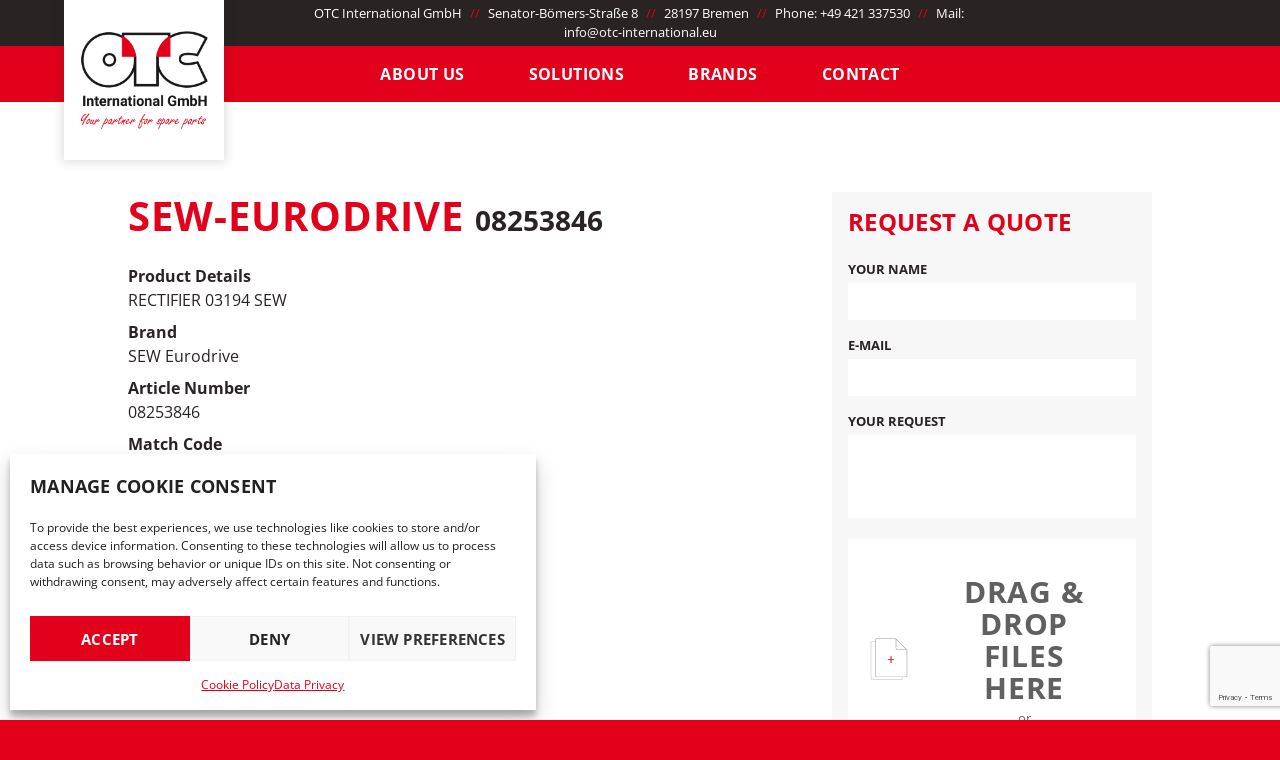

--- FILE ---
content_type: text/html; charset=utf-8
request_url: https://www.google.com/recaptcha/api2/anchor?ar=1&k=6LdG4GwrAAAAAAVI-gap8uV5Rs-xaTqCZDngKcpB&co=aHR0cHM6Ly9vdGMtaW50ZXJuYXRpb25hbC5ldTo0NDM.&hl=en&v=PoyoqOPhxBO7pBk68S4YbpHZ&size=invisible&anchor-ms=20000&execute-ms=30000&cb=5299qrygef9j
body_size: 48619
content:
<!DOCTYPE HTML><html dir="ltr" lang="en"><head><meta http-equiv="Content-Type" content="text/html; charset=UTF-8">
<meta http-equiv="X-UA-Compatible" content="IE=edge">
<title>reCAPTCHA</title>
<style type="text/css">
/* cyrillic-ext */
@font-face {
  font-family: 'Roboto';
  font-style: normal;
  font-weight: 400;
  font-stretch: 100%;
  src: url(//fonts.gstatic.com/s/roboto/v48/KFO7CnqEu92Fr1ME7kSn66aGLdTylUAMa3GUBHMdazTgWw.woff2) format('woff2');
  unicode-range: U+0460-052F, U+1C80-1C8A, U+20B4, U+2DE0-2DFF, U+A640-A69F, U+FE2E-FE2F;
}
/* cyrillic */
@font-face {
  font-family: 'Roboto';
  font-style: normal;
  font-weight: 400;
  font-stretch: 100%;
  src: url(//fonts.gstatic.com/s/roboto/v48/KFO7CnqEu92Fr1ME7kSn66aGLdTylUAMa3iUBHMdazTgWw.woff2) format('woff2');
  unicode-range: U+0301, U+0400-045F, U+0490-0491, U+04B0-04B1, U+2116;
}
/* greek-ext */
@font-face {
  font-family: 'Roboto';
  font-style: normal;
  font-weight: 400;
  font-stretch: 100%;
  src: url(//fonts.gstatic.com/s/roboto/v48/KFO7CnqEu92Fr1ME7kSn66aGLdTylUAMa3CUBHMdazTgWw.woff2) format('woff2');
  unicode-range: U+1F00-1FFF;
}
/* greek */
@font-face {
  font-family: 'Roboto';
  font-style: normal;
  font-weight: 400;
  font-stretch: 100%;
  src: url(//fonts.gstatic.com/s/roboto/v48/KFO7CnqEu92Fr1ME7kSn66aGLdTylUAMa3-UBHMdazTgWw.woff2) format('woff2');
  unicode-range: U+0370-0377, U+037A-037F, U+0384-038A, U+038C, U+038E-03A1, U+03A3-03FF;
}
/* math */
@font-face {
  font-family: 'Roboto';
  font-style: normal;
  font-weight: 400;
  font-stretch: 100%;
  src: url(//fonts.gstatic.com/s/roboto/v48/KFO7CnqEu92Fr1ME7kSn66aGLdTylUAMawCUBHMdazTgWw.woff2) format('woff2');
  unicode-range: U+0302-0303, U+0305, U+0307-0308, U+0310, U+0312, U+0315, U+031A, U+0326-0327, U+032C, U+032F-0330, U+0332-0333, U+0338, U+033A, U+0346, U+034D, U+0391-03A1, U+03A3-03A9, U+03B1-03C9, U+03D1, U+03D5-03D6, U+03F0-03F1, U+03F4-03F5, U+2016-2017, U+2034-2038, U+203C, U+2040, U+2043, U+2047, U+2050, U+2057, U+205F, U+2070-2071, U+2074-208E, U+2090-209C, U+20D0-20DC, U+20E1, U+20E5-20EF, U+2100-2112, U+2114-2115, U+2117-2121, U+2123-214F, U+2190, U+2192, U+2194-21AE, U+21B0-21E5, U+21F1-21F2, U+21F4-2211, U+2213-2214, U+2216-22FF, U+2308-230B, U+2310, U+2319, U+231C-2321, U+2336-237A, U+237C, U+2395, U+239B-23B7, U+23D0, U+23DC-23E1, U+2474-2475, U+25AF, U+25B3, U+25B7, U+25BD, U+25C1, U+25CA, U+25CC, U+25FB, U+266D-266F, U+27C0-27FF, U+2900-2AFF, U+2B0E-2B11, U+2B30-2B4C, U+2BFE, U+3030, U+FF5B, U+FF5D, U+1D400-1D7FF, U+1EE00-1EEFF;
}
/* symbols */
@font-face {
  font-family: 'Roboto';
  font-style: normal;
  font-weight: 400;
  font-stretch: 100%;
  src: url(//fonts.gstatic.com/s/roboto/v48/KFO7CnqEu92Fr1ME7kSn66aGLdTylUAMaxKUBHMdazTgWw.woff2) format('woff2');
  unicode-range: U+0001-000C, U+000E-001F, U+007F-009F, U+20DD-20E0, U+20E2-20E4, U+2150-218F, U+2190, U+2192, U+2194-2199, U+21AF, U+21E6-21F0, U+21F3, U+2218-2219, U+2299, U+22C4-22C6, U+2300-243F, U+2440-244A, U+2460-24FF, U+25A0-27BF, U+2800-28FF, U+2921-2922, U+2981, U+29BF, U+29EB, U+2B00-2BFF, U+4DC0-4DFF, U+FFF9-FFFB, U+10140-1018E, U+10190-1019C, U+101A0, U+101D0-101FD, U+102E0-102FB, U+10E60-10E7E, U+1D2C0-1D2D3, U+1D2E0-1D37F, U+1F000-1F0FF, U+1F100-1F1AD, U+1F1E6-1F1FF, U+1F30D-1F30F, U+1F315, U+1F31C, U+1F31E, U+1F320-1F32C, U+1F336, U+1F378, U+1F37D, U+1F382, U+1F393-1F39F, U+1F3A7-1F3A8, U+1F3AC-1F3AF, U+1F3C2, U+1F3C4-1F3C6, U+1F3CA-1F3CE, U+1F3D4-1F3E0, U+1F3ED, U+1F3F1-1F3F3, U+1F3F5-1F3F7, U+1F408, U+1F415, U+1F41F, U+1F426, U+1F43F, U+1F441-1F442, U+1F444, U+1F446-1F449, U+1F44C-1F44E, U+1F453, U+1F46A, U+1F47D, U+1F4A3, U+1F4B0, U+1F4B3, U+1F4B9, U+1F4BB, U+1F4BF, U+1F4C8-1F4CB, U+1F4D6, U+1F4DA, U+1F4DF, U+1F4E3-1F4E6, U+1F4EA-1F4ED, U+1F4F7, U+1F4F9-1F4FB, U+1F4FD-1F4FE, U+1F503, U+1F507-1F50B, U+1F50D, U+1F512-1F513, U+1F53E-1F54A, U+1F54F-1F5FA, U+1F610, U+1F650-1F67F, U+1F687, U+1F68D, U+1F691, U+1F694, U+1F698, U+1F6AD, U+1F6B2, U+1F6B9-1F6BA, U+1F6BC, U+1F6C6-1F6CF, U+1F6D3-1F6D7, U+1F6E0-1F6EA, U+1F6F0-1F6F3, U+1F6F7-1F6FC, U+1F700-1F7FF, U+1F800-1F80B, U+1F810-1F847, U+1F850-1F859, U+1F860-1F887, U+1F890-1F8AD, U+1F8B0-1F8BB, U+1F8C0-1F8C1, U+1F900-1F90B, U+1F93B, U+1F946, U+1F984, U+1F996, U+1F9E9, U+1FA00-1FA6F, U+1FA70-1FA7C, U+1FA80-1FA89, U+1FA8F-1FAC6, U+1FACE-1FADC, U+1FADF-1FAE9, U+1FAF0-1FAF8, U+1FB00-1FBFF;
}
/* vietnamese */
@font-face {
  font-family: 'Roboto';
  font-style: normal;
  font-weight: 400;
  font-stretch: 100%;
  src: url(//fonts.gstatic.com/s/roboto/v48/KFO7CnqEu92Fr1ME7kSn66aGLdTylUAMa3OUBHMdazTgWw.woff2) format('woff2');
  unicode-range: U+0102-0103, U+0110-0111, U+0128-0129, U+0168-0169, U+01A0-01A1, U+01AF-01B0, U+0300-0301, U+0303-0304, U+0308-0309, U+0323, U+0329, U+1EA0-1EF9, U+20AB;
}
/* latin-ext */
@font-face {
  font-family: 'Roboto';
  font-style: normal;
  font-weight: 400;
  font-stretch: 100%;
  src: url(//fonts.gstatic.com/s/roboto/v48/KFO7CnqEu92Fr1ME7kSn66aGLdTylUAMa3KUBHMdazTgWw.woff2) format('woff2');
  unicode-range: U+0100-02BA, U+02BD-02C5, U+02C7-02CC, U+02CE-02D7, U+02DD-02FF, U+0304, U+0308, U+0329, U+1D00-1DBF, U+1E00-1E9F, U+1EF2-1EFF, U+2020, U+20A0-20AB, U+20AD-20C0, U+2113, U+2C60-2C7F, U+A720-A7FF;
}
/* latin */
@font-face {
  font-family: 'Roboto';
  font-style: normal;
  font-weight: 400;
  font-stretch: 100%;
  src: url(//fonts.gstatic.com/s/roboto/v48/KFO7CnqEu92Fr1ME7kSn66aGLdTylUAMa3yUBHMdazQ.woff2) format('woff2');
  unicode-range: U+0000-00FF, U+0131, U+0152-0153, U+02BB-02BC, U+02C6, U+02DA, U+02DC, U+0304, U+0308, U+0329, U+2000-206F, U+20AC, U+2122, U+2191, U+2193, U+2212, U+2215, U+FEFF, U+FFFD;
}
/* cyrillic-ext */
@font-face {
  font-family: 'Roboto';
  font-style: normal;
  font-weight: 500;
  font-stretch: 100%;
  src: url(//fonts.gstatic.com/s/roboto/v48/KFO7CnqEu92Fr1ME7kSn66aGLdTylUAMa3GUBHMdazTgWw.woff2) format('woff2');
  unicode-range: U+0460-052F, U+1C80-1C8A, U+20B4, U+2DE0-2DFF, U+A640-A69F, U+FE2E-FE2F;
}
/* cyrillic */
@font-face {
  font-family: 'Roboto';
  font-style: normal;
  font-weight: 500;
  font-stretch: 100%;
  src: url(//fonts.gstatic.com/s/roboto/v48/KFO7CnqEu92Fr1ME7kSn66aGLdTylUAMa3iUBHMdazTgWw.woff2) format('woff2');
  unicode-range: U+0301, U+0400-045F, U+0490-0491, U+04B0-04B1, U+2116;
}
/* greek-ext */
@font-face {
  font-family: 'Roboto';
  font-style: normal;
  font-weight: 500;
  font-stretch: 100%;
  src: url(//fonts.gstatic.com/s/roboto/v48/KFO7CnqEu92Fr1ME7kSn66aGLdTylUAMa3CUBHMdazTgWw.woff2) format('woff2');
  unicode-range: U+1F00-1FFF;
}
/* greek */
@font-face {
  font-family: 'Roboto';
  font-style: normal;
  font-weight: 500;
  font-stretch: 100%;
  src: url(//fonts.gstatic.com/s/roboto/v48/KFO7CnqEu92Fr1ME7kSn66aGLdTylUAMa3-UBHMdazTgWw.woff2) format('woff2');
  unicode-range: U+0370-0377, U+037A-037F, U+0384-038A, U+038C, U+038E-03A1, U+03A3-03FF;
}
/* math */
@font-face {
  font-family: 'Roboto';
  font-style: normal;
  font-weight: 500;
  font-stretch: 100%;
  src: url(//fonts.gstatic.com/s/roboto/v48/KFO7CnqEu92Fr1ME7kSn66aGLdTylUAMawCUBHMdazTgWw.woff2) format('woff2');
  unicode-range: U+0302-0303, U+0305, U+0307-0308, U+0310, U+0312, U+0315, U+031A, U+0326-0327, U+032C, U+032F-0330, U+0332-0333, U+0338, U+033A, U+0346, U+034D, U+0391-03A1, U+03A3-03A9, U+03B1-03C9, U+03D1, U+03D5-03D6, U+03F0-03F1, U+03F4-03F5, U+2016-2017, U+2034-2038, U+203C, U+2040, U+2043, U+2047, U+2050, U+2057, U+205F, U+2070-2071, U+2074-208E, U+2090-209C, U+20D0-20DC, U+20E1, U+20E5-20EF, U+2100-2112, U+2114-2115, U+2117-2121, U+2123-214F, U+2190, U+2192, U+2194-21AE, U+21B0-21E5, U+21F1-21F2, U+21F4-2211, U+2213-2214, U+2216-22FF, U+2308-230B, U+2310, U+2319, U+231C-2321, U+2336-237A, U+237C, U+2395, U+239B-23B7, U+23D0, U+23DC-23E1, U+2474-2475, U+25AF, U+25B3, U+25B7, U+25BD, U+25C1, U+25CA, U+25CC, U+25FB, U+266D-266F, U+27C0-27FF, U+2900-2AFF, U+2B0E-2B11, U+2B30-2B4C, U+2BFE, U+3030, U+FF5B, U+FF5D, U+1D400-1D7FF, U+1EE00-1EEFF;
}
/* symbols */
@font-face {
  font-family: 'Roboto';
  font-style: normal;
  font-weight: 500;
  font-stretch: 100%;
  src: url(//fonts.gstatic.com/s/roboto/v48/KFO7CnqEu92Fr1ME7kSn66aGLdTylUAMaxKUBHMdazTgWw.woff2) format('woff2');
  unicode-range: U+0001-000C, U+000E-001F, U+007F-009F, U+20DD-20E0, U+20E2-20E4, U+2150-218F, U+2190, U+2192, U+2194-2199, U+21AF, U+21E6-21F0, U+21F3, U+2218-2219, U+2299, U+22C4-22C6, U+2300-243F, U+2440-244A, U+2460-24FF, U+25A0-27BF, U+2800-28FF, U+2921-2922, U+2981, U+29BF, U+29EB, U+2B00-2BFF, U+4DC0-4DFF, U+FFF9-FFFB, U+10140-1018E, U+10190-1019C, U+101A0, U+101D0-101FD, U+102E0-102FB, U+10E60-10E7E, U+1D2C0-1D2D3, U+1D2E0-1D37F, U+1F000-1F0FF, U+1F100-1F1AD, U+1F1E6-1F1FF, U+1F30D-1F30F, U+1F315, U+1F31C, U+1F31E, U+1F320-1F32C, U+1F336, U+1F378, U+1F37D, U+1F382, U+1F393-1F39F, U+1F3A7-1F3A8, U+1F3AC-1F3AF, U+1F3C2, U+1F3C4-1F3C6, U+1F3CA-1F3CE, U+1F3D4-1F3E0, U+1F3ED, U+1F3F1-1F3F3, U+1F3F5-1F3F7, U+1F408, U+1F415, U+1F41F, U+1F426, U+1F43F, U+1F441-1F442, U+1F444, U+1F446-1F449, U+1F44C-1F44E, U+1F453, U+1F46A, U+1F47D, U+1F4A3, U+1F4B0, U+1F4B3, U+1F4B9, U+1F4BB, U+1F4BF, U+1F4C8-1F4CB, U+1F4D6, U+1F4DA, U+1F4DF, U+1F4E3-1F4E6, U+1F4EA-1F4ED, U+1F4F7, U+1F4F9-1F4FB, U+1F4FD-1F4FE, U+1F503, U+1F507-1F50B, U+1F50D, U+1F512-1F513, U+1F53E-1F54A, U+1F54F-1F5FA, U+1F610, U+1F650-1F67F, U+1F687, U+1F68D, U+1F691, U+1F694, U+1F698, U+1F6AD, U+1F6B2, U+1F6B9-1F6BA, U+1F6BC, U+1F6C6-1F6CF, U+1F6D3-1F6D7, U+1F6E0-1F6EA, U+1F6F0-1F6F3, U+1F6F7-1F6FC, U+1F700-1F7FF, U+1F800-1F80B, U+1F810-1F847, U+1F850-1F859, U+1F860-1F887, U+1F890-1F8AD, U+1F8B0-1F8BB, U+1F8C0-1F8C1, U+1F900-1F90B, U+1F93B, U+1F946, U+1F984, U+1F996, U+1F9E9, U+1FA00-1FA6F, U+1FA70-1FA7C, U+1FA80-1FA89, U+1FA8F-1FAC6, U+1FACE-1FADC, U+1FADF-1FAE9, U+1FAF0-1FAF8, U+1FB00-1FBFF;
}
/* vietnamese */
@font-face {
  font-family: 'Roboto';
  font-style: normal;
  font-weight: 500;
  font-stretch: 100%;
  src: url(//fonts.gstatic.com/s/roboto/v48/KFO7CnqEu92Fr1ME7kSn66aGLdTylUAMa3OUBHMdazTgWw.woff2) format('woff2');
  unicode-range: U+0102-0103, U+0110-0111, U+0128-0129, U+0168-0169, U+01A0-01A1, U+01AF-01B0, U+0300-0301, U+0303-0304, U+0308-0309, U+0323, U+0329, U+1EA0-1EF9, U+20AB;
}
/* latin-ext */
@font-face {
  font-family: 'Roboto';
  font-style: normal;
  font-weight: 500;
  font-stretch: 100%;
  src: url(//fonts.gstatic.com/s/roboto/v48/KFO7CnqEu92Fr1ME7kSn66aGLdTylUAMa3KUBHMdazTgWw.woff2) format('woff2');
  unicode-range: U+0100-02BA, U+02BD-02C5, U+02C7-02CC, U+02CE-02D7, U+02DD-02FF, U+0304, U+0308, U+0329, U+1D00-1DBF, U+1E00-1E9F, U+1EF2-1EFF, U+2020, U+20A0-20AB, U+20AD-20C0, U+2113, U+2C60-2C7F, U+A720-A7FF;
}
/* latin */
@font-face {
  font-family: 'Roboto';
  font-style: normal;
  font-weight: 500;
  font-stretch: 100%;
  src: url(//fonts.gstatic.com/s/roboto/v48/KFO7CnqEu92Fr1ME7kSn66aGLdTylUAMa3yUBHMdazQ.woff2) format('woff2');
  unicode-range: U+0000-00FF, U+0131, U+0152-0153, U+02BB-02BC, U+02C6, U+02DA, U+02DC, U+0304, U+0308, U+0329, U+2000-206F, U+20AC, U+2122, U+2191, U+2193, U+2212, U+2215, U+FEFF, U+FFFD;
}
/* cyrillic-ext */
@font-face {
  font-family: 'Roboto';
  font-style: normal;
  font-weight: 900;
  font-stretch: 100%;
  src: url(//fonts.gstatic.com/s/roboto/v48/KFO7CnqEu92Fr1ME7kSn66aGLdTylUAMa3GUBHMdazTgWw.woff2) format('woff2');
  unicode-range: U+0460-052F, U+1C80-1C8A, U+20B4, U+2DE0-2DFF, U+A640-A69F, U+FE2E-FE2F;
}
/* cyrillic */
@font-face {
  font-family: 'Roboto';
  font-style: normal;
  font-weight: 900;
  font-stretch: 100%;
  src: url(//fonts.gstatic.com/s/roboto/v48/KFO7CnqEu92Fr1ME7kSn66aGLdTylUAMa3iUBHMdazTgWw.woff2) format('woff2');
  unicode-range: U+0301, U+0400-045F, U+0490-0491, U+04B0-04B1, U+2116;
}
/* greek-ext */
@font-face {
  font-family: 'Roboto';
  font-style: normal;
  font-weight: 900;
  font-stretch: 100%;
  src: url(//fonts.gstatic.com/s/roboto/v48/KFO7CnqEu92Fr1ME7kSn66aGLdTylUAMa3CUBHMdazTgWw.woff2) format('woff2');
  unicode-range: U+1F00-1FFF;
}
/* greek */
@font-face {
  font-family: 'Roboto';
  font-style: normal;
  font-weight: 900;
  font-stretch: 100%;
  src: url(//fonts.gstatic.com/s/roboto/v48/KFO7CnqEu92Fr1ME7kSn66aGLdTylUAMa3-UBHMdazTgWw.woff2) format('woff2');
  unicode-range: U+0370-0377, U+037A-037F, U+0384-038A, U+038C, U+038E-03A1, U+03A3-03FF;
}
/* math */
@font-face {
  font-family: 'Roboto';
  font-style: normal;
  font-weight: 900;
  font-stretch: 100%;
  src: url(//fonts.gstatic.com/s/roboto/v48/KFO7CnqEu92Fr1ME7kSn66aGLdTylUAMawCUBHMdazTgWw.woff2) format('woff2');
  unicode-range: U+0302-0303, U+0305, U+0307-0308, U+0310, U+0312, U+0315, U+031A, U+0326-0327, U+032C, U+032F-0330, U+0332-0333, U+0338, U+033A, U+0346, U+034D, U+0391-03A1, U+03A3-03A9, U+03B1-03C9, U+03D1, U+03D5-03D6, U+03F0-03F1, U+03F4-03F5, U+2016-2017, U+2034-2038, U+203C, U+2040, U+2043, U+2047, U+2050, U+2057, U+205F, U+2070-2071, U+2074-208E, U+2090-209C, U+20D0-20DC, U+20E1, U+20E5-20EF, U+2100-2112, U+2114-2115, U+2117-2121, U+2123-214F, U+2190, U+2192, U+2194-21AE, U+21B0-21E5, U+21F1-21F2, U+21F4-2211, U+2213-2214, U+2216-22FF, U+2308-230B, U+2310, U+2319, U+231C-2321, U+2336-237A, U+237C, U+2395, U+239B-23B7, U+23D0, U+23DC-23E1, U+2474-2475, U+25AF, U+25B3, U+25B7, U+25BD, U+25C1, U+25CA, U+25CC, U+25FB, U+266D-266F, U+27C0-27FF, U+2900-2AFF, U+2B0E-2B11, U+2B30-2B4C, U+2BFE, U+3030, U+FF5B, U+FF5D, U+1D400-1D7FF, U+1EE00-1EEFF;
}
/* symbols */
@font-face {
  font-family: 'Roboto';
  font-style: normal;
  font-weight: 900;
  font-stretch: 100%;
  src: url(//fonts.gstatic.com/s/roboto/v48/KFO7CnqEu92Fr1ME7kSn66aGLdTylUAMaxKUBHMdazTgWw.woff2) format('woff2');
  unicode-range: U+0001-000C, U+000E-001F, U+007F-009F, U+20DD-20E0, U+20E2-20E4, U+2150-218F, U+2190, U+2192, U+2194-2199, U+21AF, U+21E6-21F0, U+21F3, U+2218-2219, U+2299, U+22C4-22C6, U+2300-243F, U+2440-244A, U+2460-24FF, U+25A0-27BF, U+2800-28FF, U+2921-2922, U+2981, U+29BF, U+29EB, U+2B00-2BFF, U+4DC0-4DFF, U+FFF9-FFFB, U+10140-1018E, U+10190-1019C, U+101A0, U+101D0-101FD, U+102E0-102FB, U+10E60-10E7E, U+1D2C0-1D2D3, U+1D2E0-1D37F, U+1F000-1F0FF, U+1F100-1F1AD, U+1F1E6-1F1FF, U+1F30D-1F30F, U+1F315, U+1F31C, U+1F31E, U+1F320-1F32C, U+1F336, U+1F378, U+1F37D, U+1F382, U+1F393-1F39F, U+1F3A7-1F3A8, U+1F3AC-1F3AF, U+1F3C2, U+1F3C4-1F3C6, U+1F3CA-1F3CE, U+1F3D4-1F3E0, U+1F3ED, U+1F3F1-1F3F3, U+1F3F5-1F3F7, U+1F408, U+1F415, U+1F41F, U+1F426, U+1F43F, U+1F441-1F442, U+1F444, U+1F446-1F449, U+1F44C-1F44E, U+1F453, U+1F46A, U+1F47D, U+1F4A3, U+1F4B0, U+1F4B3, U+1F4B9, U+1F4BB, U+1F4BF, U+1F4C8-1F4CB, U+1F4D6, U+1F4DA, U+1F4DF, U+1F4E3-1F4E6, U+1F4EA-1F4ED, U+1F4F7, U+1F4F9-1F4FB, U+1F4FD-1F4FE, U+1F503, U+1F507-1F50B, U+1F50D, U+1F512-1F513, U+1F53E-1F54A, U+1F54F-1F5FA, U+1F610, U+1F650-1F67F, U+1F687, U+1F68D, U+1F691, U+1F694, U+1F698, U+1F6AD, U+1F6B2, U+1F6B9-1F6BA, U+1F6BC, U+1F6C6-1F6CF, U+1F6D3-1F6D7, U+1F6E0-1F6EA, U+1F6F0-1F6F3, U+1F6F7-1F6FC, U+1F700-1F7FF, U+1F800-1F80B, U+1F810-1F847, U+1F850-1F859, U+1F860-1F887, U+1F890-1F8AD, U+1F8B0-1F8BB, U+1F8C0-1F8C1, U+1F900-1F90B, U+1F93B, U+1F946, U+1F984, U+1F996, U+1F9E9, U+1FA00-1FA6F, U+1FA70-1FA7C, U+1FA80-1FA89, U+1FA8F-1FAC6, U+1FACE-1FADC, U+1FADF-1FAE9, U+1FAF0-1FAF8, U+1FB00-1FBFF;
}
/* vietnamese */
@font-face {
  font-family: 'Roboto';
  font-style: normal;
  font-weight: 900;
  font-stretch: 100%;
  src: url(//fonts.gstatic.com/s/roboto/v48/KFO7CnqEu92Fr1ME7kSn66aGLdTylUAMa3OUBHMdazTgWw.woff2) format('woff2');
  unicode-range: U+0102-0103, U+0110-0111, U+0128-0129, U+0168-0169, U+01A0-01A1, U+01AF-01B0, U+0300-0301, U+0303-0304, U+0308-0309, U+0323, U+0329, U+1EA0-1EF9, U+20AB;
}
/* latin-ext */
@font-face {
  font-family: 'Roboto';
  font-style: normal;
  font-weight: 900;
  font-stretch: 100%;
  src: url(//fonts.gstatic.com/s/roboto/v48/KFO7CnqEu92Fr1ME7kSn66aGLdTylUAMa3KUBHMdazTgWw.woff2) format('woff2');
  unicode-range: U+0100-02BA, U+02BD-02C5, U+02C7-02CC, U+02CE-02D7, U+02DD-02FF, U+0304, U+0308, U+0329, U+1D00-1DBF, U+1E00-1E9F, U+1EF2-1EFF, U+2020, U+20A0-20AB, U+20AD-20C0, U+2113, U+2C60-2C7F, U+A720-A7FF;
}
/* latin */
@font-face {
  font-family: 'Roboto';
  font-style: normal;
  font-weight: 900;
  font-stretch: 100%;
  src: url(//fonts.gstatic.com/s/roboto/v48/KFO7CnqEu92Fr1ME7kSn66aGLdTylUAMa3yUBHMdazQ.woff2) format('woff2');
  unicode-range: U+0000-00FF, U+0131, U+0152-0153, U+02BB-02BC, U+02C6, U+02DA, U+02DC, U+0304, U+0308, U+0329, U+2000-206F, U+20AC, U+2122, U+2191, U+2193, U+2212, U+2215, U+FEFF, U+FFFD;
}

</style>
<link rel="stylesheet" type="text/css" href="https://www.gstatic.com/recaptcha/releases/PoyoqOPhxBO7pBk68S4YbpHZ/styles__ltr.css">
<script nonce="r0ZMhncvukxa7mTLUqhCSA" type="text/javascript">window['__recaptcha_api'] = 'https://www.google.com/recaptcha/api2/';</script>
<script type="text/javascript" src="https://www.gstatic.com/recaptcha/releases/PoyoqOPhxBO7pBk68S4YbpHZ/recaptcha__en.js" nonce="r0ZMhncvukxa7mTLUqhCSA">
      
    </script></head>
<body><div id="rc-anchor-alert" class="rc-anchor-alert"></div>
<input type="hidden" id="recaptcha-token" value="[base64]">
<script type="text/javascript" nonce="r0ZMhncvukxa7mTLUqhCSA">
      recaptcha.anchor.Main.init("[\x22ainput\x22,[\x22bgdata\x22,\x22\x22,\[base64]/[base64]/[base64]/KE4oMTI0LHYsdi5HKSxMWihsLHYpKTpOKDEyNCx2LGwpLFYpLHYpLFQpKSxGKDE3MSx2KX0scjc9ZnVuY3Rpb24obCl7cmV0dXJuIGx9LEM9ZnVuY3Rpb24obCxWLHYpe04odixsLFYpLFZbYWtdPTI3OTZ9LG49ZnVuY3Rpb24obCxWKXtWLlg9KChWLlg/[base64]/[base64]/[base64]/[base64]/[base64]/[base64]/[base64]/[base64]/[base64]/[base64]/[base64]\\u003d\x22,\[base64]\x22,\[base64]/[base64]/wo1XYcOdwq/Dvh/Di2PCm1QjScOuw4MWwrlHwrJ1WkfCusOLRmchHsK1TG4lwqATGlfCn8Kywr8secOTwpACwr/[base64]/[base64]/Dowp2RjEEwobDji3CpMOHw5zCocO1wqBZJMKTwrtWAShRwopdw4Rewp/Do0QewrbClQkBPMODwo7CosKSVUzChMOBLsOaDMKaNgkoTEfCssK4XcKCwppTw5zClB0Awpkjw43Ck8K4cX1GYCEawrPDlS/Cp23Ckn/DnMOUPcKBw7LDoCPDqsKASDbDrQR+w4UTWcKswoLDj8OZA8O6wpvCuMK3C0HCnmnCrxPCpHvDiBcww5AIR8OgSMKfw4o+ccKNwpnCucKuw4c/[base64]/DghLCrwjDvzwZwqUBwoPDpy3ChC1zZ8O9wqzDiFvDocKFBQXCqxVYwp7DuMOxwqBLwp4eesOPwofDisOBJD1UTG3CjzAhwqQpwqxtN8Krw6HDgsO6w5siw50AURYrF13Cl8OqPzbDscOId8KnfiTCqsKAw47Dn8O6FcOuwr9dRyA0woPDnsOuZ0/Cr8Knw5LCp8OjwptFMsKXTBhvKnRCOsO2JcK8QcOsdADCoCrDoMOHw41gXwDDjsOdw4rCvQ5pYcO1wo9Ow4Bgw5skwpTCvFEzRRTDvmnDkMOFRsKkwoFdwqLDncOeworDucOoCFNEYF/DuEIBwq/DiQceC8ODQMKXw6XDkcOVwqjDmcObwqYVY8OfworChMKkasKJw7RXXcKVw57Ch8O2A8K9IAfCiDXDpMOvw5R4W0IxWsKhw5zCp8OEwrVdw7xPw6opwrdYwqAmw4FLJMKXA0QZwo7CmsOOwqTCv8KHfjVvwpbClsO/w7tDTQrCgcOBwqMUWcK8MiF6N8KcBixxwoBTIMO2SA5eeMKfwrEFLMK6ZzLCq1M4w4l9wrvCjMKhwovCilfDosOIJ8KRwqXDiMKEYCrCr8K4wrzClUbCuyAawo3DrR0RwoRTJRPDkMKSw5/DvBTClHvCuMONwppFwr5Jw7MGwrpdwobChihpFsKQS8Kyw5HClmEsw6xdwrx4HsOrwrbDjRDClcKOR8OOYcKEwoXDinrDrw9ZwpnCm8OVw4Eswql3wqrDtsOTbCPDnUhdQ3zCtDTCszfCtSgUDRLCrsOBcBN+wqjCiELDvcOKFsK/CElMc8ObXcKfw5bCvlTDlcKfC8OBw77CpsKQw5hwJ1jCi8KUw75Sw5/DiMOYDsKOYMKVwp3DjsODwpMsOcOXQMKaXsKbwrlBw4RSRBwnATXCh8KbJWrDjMOUw7pJw4HDisOWSUrDm3tYwpHCkyo9Gl8HAcKFdMK3UkV6w4/DkHx1w4zCiAZIBsK4STPDosOPwqQEwqt3wrklw4nCmMKvwp7DiWXCtnVOw51cZ8ODYErDs8OPIMOENSTDuh4kw4vCmUrCl8Odw4/[base64]/DiMKCwosaXsKyM8Knw7/[base64]/wobCpsKYSsKie8OtShzDucK9w4/DlcO5wql8woAYJhzCsWfCkDVZw5PDk0QtNHbDlX9kFTMYw4bDq8Kdw4Rbw7vCr8OkK8OkOMK1fcKDAXALwpzDgwjDhwnDlD/CvmLCrMKGI8OBB1ZgG0MUa8OSw69lwpF8QcO3w7DDvSg7LwMkw4XCkDUBch3Chw4Cw7TChV0yUMKLdcKww4LCmWpVw5g6w7HCm8O3wrLChX0/wrl5w5dkwrDDpxJ7w5Q7XnslwpsyEcOCw5/Dq0Ijw6Y8PsKDw5XCq8OywoHCmTtnCl4kFRvCr8OnZB3DpC85Z8OCL8KZwrsyw6/CicOvW0k/[base64]/[base64]/CscO/[base64]/w5XDgkI6w4szwoJBG2bCj8KYwoYBwocSwql8w7pnw6lIwrA0bBs7wqPCqynDt8KCw5zDihghB8Kww7HCmMKiC38cHxDCsMKCQCHDvcKodMOSwqvDuhdCJcOmwpoFM8O4w4JQQ8KJTcKxR2lvwoXDtMO/w6/[base64]/Cm8OKwpTDlsOdDGvDiUfCgHbDvlDCi8KOKlbDvl4pfMKDw6g5PcKeRMOXwoUUw6fCllXDtjxkw6zCp8OhwpYPA8KJEQwyHcOWIELCthHDusO8TXszfcKASBw2wqJXaXzDmFYJYVvCl8O3woQXZWLCn1TCpwjDigk9wq13woXDnsOGwqHCmsKyw7HDnUTChMK8IU/CpcO8DcKpwo0DN8KzbcOUw6Uhw7YDDQbDkxbDoAEjccKvFGHCoknDo188WTBXw7IFw4BqwpwSw4zDp03DuMKJw6pJUsKrJUjDjFAXwqfDv8OUQTtebsOgRsOBQmzDh8KAFzMww5EREMK5RcOwEX9nCcOHw4rDsVp/[base64]/w5/CojjCjzrCr8Odwp/DtC9Bw6zCg8K4w7oiKMOdccOpwpjDozTCrjHChxQqZ8O2XQ7CuE1CBcKYwqoaw7x7PMOpQTwiwovClxBDWik/w7PDicK9JR3ChMOzwrXDm8OPwpYhWF5rwrjDv8KMw6FtfMK9wr/[base64]/[base64]/worCrsOsT8OeesO+wpXCoMOMJRIgw4bCocKqC8K3acOgwp3ChMOCw6B/[base64]/DtVXDmiUzwpDDrcOjUcKvw6EVwrJPwqDCnMKODCN/FQhJwrXDhsKiw74DwoTClzzChTkFXVjCo8KjfkPDocK1Wx/DvsK5cQjDrwrDscKVKR3DihTDscKcwodzLcO3B1VEw6pMwo/CocK2w7dzGSgsw6fDvMKiOMOUwpjDvcO4w7ldwr4rbilDE1zDmcKabjvDpMO/[base64]/w5PDv8Kcw4U9w5vDhBnDtsKAwp91EQdnYU0swrfCqcOabcOMX8OyZhTCvH/CscK2w71Wwp0aCcKvTjM9wrrCusKBXStMXSTDlsKlEifChGtxVcKjOcKhcVgGwoDDkMKcwq/CvxBfeMKhwpTDncKUw70mwo9xw6V6w6LDqMOKRcK/[base64]/Cr8KPb3smEMOkw6Uow5jDtMOVw5bDjk7DgMKCwrPCpsKCwpJeOsKNMS/DjsKoYsKOZsOXw7bDoz4UwpdYwrc2UcOeIxHDlcK+w5/[base64]/CpsK/CcK1wovDoxpCDnADf8K8bj7DgcKtw7PCosKjVH7ClsOYAn7DrMKoE3XDsRpJwp/CjVk6wrfDnRhqCDHDn8OaRHpeaQUswonDsh1rMDJhwq9xKMKAwqMlCMKFwr0ww7ksdcODwoTDm3kYwrrDs2TCrsOoaT3DgcK5e8OQZMKcwojDkcOUKGUTw7nDgQ0qRcKKwr5VbTrDiU8Dw6pnBkkXw5TCgHFawo/DjcOiT8Kpw6TCoAbDuGQNw6LDigRcTzx7MWbDkzsjB8OJIzzDuMOiwoV4eTAowp0cwqEIKg3CtsOjfHlKMUExwovCkcOcGzHCoF/DlWUGaMOPT8KVwrspwrrClsO/w77CnMOXw6cmGsK4wpFoNcKNw4PCgm7Cq8OSwrXCu0Rsw77DnlXCkSjDnsOhXTnCsXNMw5zDmy4gw7DDrsOzwobDli/DucONw4hGwrjDvFbCrcKzGw0/w5PDuDbDuMKgeMKNf8K3EhLCrA4xdcKaf8K1BhfCpMOTw49mAn/[base64]/w4nDg3fDnMOPwrbCmX3DkcOkw6bCscKDw7R8DhnCm8Krw7/DocKaKi84WjPDlcOowokcS8OsIsOnw64UJMO+w7NzwonChsOcw5HDnsK5w4nCg3/DlXnCqlDCnMOVXMKSb8ORd8Oyw4nDnsOINCXDtkJtwrsdwpIYw4fCrMK7wqczwpzCpHY5VlYgwpsfw7HDrUHClkVzw7/[base64]/DvcKUS8KTwq49Aj3DusOqwrEGcsOqwp/CnxxUX8K/JcOjwozDs8KvTDnDssKWQcKvw7PDtVfClh3Dl8O4KywgwqDDnsOtbg8Fw6FQw7I/NsO6w7FtdsKkw4DDiDHDmFNgB8KkwrrDsABJw6/CkHxOw6Vww4QNw4AYMHTDuSHCvADChsOQR8KuTMOhw7vCucOyw6ISwpfCssKdU8OowptvwoJOEgVRP0AywpDCgMKMGRjDv8KId8KpCMKFW3bCuMOhwpfDmG8rUBrDjsKVAMO3woM/[base64]/[base64]/[base64]/CrDfCk8KRwqbCnwLCgBN+wqpkQcKZd1M1w5kcPXzDn8K5w7ldwo83cA3CrQZHwqI2wpTDhGzDo8KOw75zKFrDi2fCpsK+KMK3w6Iyw41FPsOxw5nCpFfCoTbCssONQsOiVm/DhUYYfcOKIVZDw53ClsOwCy/CqMKMw7ZMbAbDrMKvw5jDrcOnw45SEkbClwbCiMKwDB5OCsO4Q8K2w4vCssK6QAgBwoc/wpHCnsKWc8Opb8K/[base64]/[base64]/CosKIwo7Ck8KeL1/DoMKQwooXFsKXw6/[base64]/wr7CmUXCi8OwHRBUasOsC8KlTAJWZcOuBi3CkMKpIjIAwqEjUFNewq/ChMOIw6bDjsKcQQltwpcnwpMdw7XDsyFywp4twp/CisKEWMK1w7zCh0TCmMKWPh0QYcK5w5/Cr1YzSwTDplTDnSsVwpfDsMObSi/DuEgsV8Kpw73DqkrCgMOswrduwol9BHwzOydYw7vCu8Kpwo8cLWbDmkTDtcOLw6LDjibDqcO4JTvDhMKaO8KlZcKJwr/DoyTChMKQw5/CnS3DqcO0w4nDmcO3w7Rxw7UJIMOdezDCp8K5w4TClEbCosKfwrjDjCsXY8OSw5zCjFTCmTrCoMOvPVXCvEfCo8OtYi7CvWQMAsKBwrTDrVcTfhLDsMKRwqEWeG8ewrzDiSHDsEpdHHtTwpLCmQs2HVN9aFfCtmR+wp/DkgnCt2/DlsO6wp7CmGwAwodmV8Obwp7DkMKNwovDkWUKw7JPworCm8KqH3Nawo3Ds8O0wprCqALCkcOdFxtlwqt5aVIOw7nCm0wHw7Acwo8fQsKwW2IVwo5LNcO2w7wkFsKKwrvCpsO/wqwrwoXDkMO/RMKew4/[base64]/ST/DqMKWQQt4w7pAHF3ClcK3w6rDn8KPw7UGbsO7NS0awro/wrRWwoXDlUxbbsObw7zCoMOxw5bClMKbwpbDsF8SwqbClMOYw7VlAMKCwop+w5fDr3vCn8Klwo/Cq2IUw4dDwrvCpzjCtsKiwr46dMOkwpvDksK7cCfCp0NdwpLClH9fecOqw4kEAmnDvMKbRE7CscOhSMK7PMOkOMOtDFrCoMOZwoLCvcOkw6LCr3Nww4x4wo5JwpsSEsK1wqEiNFfDlMObfj3CgR0jeFMVZDHDkcKxw67Cg8O8wrPCjlTDkBV/NwzCh2hsEMKUw5/[base64]/wqnCmUcrJwENw6nDtsKsaMOQw67Dj8Otwq3DncKIwogKw4JoHQFjS8OSwqnDnRY2woXDhMKBbcKFw6bDrsKSwpDDjsOZwqDDj8KNwojClTDDsGfCs8KewqNWf8OswrI7M1/ClxVeMBPDq8KcSsKMRMKUw6XDpyIZWsKhaDXDjsKUfMOSwpdFwrsmwqVVNsKjwrxxaMKaWAtuw64Ow6PDgmLDnGMOcn/CiUvCrDh3w5FMwrzCkSRJw5HDncKIw7orFl7DuHLDpsOvK1vDi8O/[base64]/CucK7wrxcwq9QwoM7wq/CiC7DhsONZATDhm4SMC7Di8O5w5nCpsKdOVUhwofDnMORwr89w4cZw5RIZRTDvlHDgMK4wrbDk8KYw4sjw6zCvnjCpA1Ow6DClMKXcltJw7Ylw4XCjEgwcMO4c8OpCcOMT8O1wpbDtWPDsMObw73DtQs/[base64]/Cg8OnRsOOYsKoBMONIcOPWMKvM8O7wovCgTI/YsOCMX8owqXCgD/[base64]/b2daw7Mlwro1w7/DnjPCmCBHAykswoLCkjcow5vDu8O/w5fDiBw8M8Omw7slw4XCmcOdUcOyDw7CkBrCu1jCtTwxw71uwr/DqBh2ecOPWcKgbcOfw4ZFPGxnEhzDucOBZXwJwqHCg0fCtDPCl8OTXcOLw5MxwqNPwqANw6bCpxvCsBlIbSAyZ1PDgg/DthjCoD9UJsKSwphPw5jCi0TCpcKmw6bDtsKaXRfCgMKhw6Z7wqLCscKNw6wDV8KxTcOuwrvCv8O0wo94w5UCPcKIwqLCgsOsHcKaw7Q4E8K9wpsuQDjDtW3DlMOIdcOUNsORwrTCixkHW8KsaMOywq0/w7NUw6lUw7BRLMKDXjbCmWdNw6k2PENeJEnDl8KcwrU2ScOEw7/DqcO0w6VVfxlELcO+w4pnw4NzDS8oYXDCt8KoG0TDqsOLw7wnCTTDgsKXw7fCuUvDuxTDicKgYkfDqg84CFfDisORwprCkMO+IcOROXlcwoMnw6/CiMOgw4zDrw0SJk8gW05Tw6VNw5Epw7hRB8KBwqpXw6Ubwp7CvcKABMKcBCFRYj7DjcKtw7AVCsKWwo8uX8Ksw6xmL8OgIsO/WcO2BsK2woTDgDvDpMKOB3hwZsO9w7R9wrzDrXN1RcKrw6QVPRXCvCwhGDgpRnTDucKSw7nDjF/DgsKHw40zw64uwoAqB8O/wrAkw4M3w4HDtl9AOcKFwr4awpMAwrbCsEMcGWPDscOcTCwJw7DClMOLw4HCvi/DrMKCFj8HIGEHwooCwp7Dij/CkVViwpJgeUHChcKeT8OEesOgwpTDtsKOw4TCsl3Dn2w5w77DmMKxwotjZ8OkFFXCt8KnZ17DuwF9w7RNwo87ORfCnVFWw6LCrsKYwooZw586wo/CgUQyR8K1wrgMwq1EwowQRiLCh0LDiXxzw6LChsKqw4TCq3ETwrx0NAHDqDjDi8KEWcKswpPDg27CjMOqwotwwpAqwrxUJWnCiFQrFMO1wponRlfCpsK3woZ7w68ASMKsUMK/MVRHwpZJwrpUw4oUw4YAw5EUwoLDi8KmIsOFX8OAwoBLVMKBUsKTw7BRwrbCh8Ocw7rDqmXDvsKBUBJPL8Kyw4zDvcODO8KPwoLCjTp3w7swwrQVwp3Dt3PCnsOqScOoB8KNKMOYWMOeN8OTwqTCiXPDgsOOw7HCgH/DqRTCrRnCiCvDiMO1wpFUNsOCMcKBAsK4w5Q+w49Qwp8Ww6h3w59EwqY1GndOMcODw7w8w5DCt1A3EjQgw5LCpkEGwrU6w4EjwrDClcOMw5fCliB9w6gWJMKrJ8O/[base64]/DpMKIw6nCgnAXwqEtACAFw7bDuQ/Ct8K/wowew5RnDGbDvMOuJ8OgCWsmZMKPw47CrmbDjUnCrsKDcsKEw7xgw4/[base64]/DhcOKwpfDn0rCvsOfwrFuSzoROnDDrW1jfhTDnjXDnCZmd8KywoPDvWbCj3BIFMKdw59rLMKlGhjCmMKdwqN/DcOLJ0rCjcKiwr/DpMOwwovClUjCpH4aciMCw5TDlsO6NsK/YxNdAMOCw4R8w4DCrMO7wr3DrMK6wqnDiMKUKHfCqlYpwpthw7bDusKYSjXCoB9MwoZtw6rDqMOFwpDCoX8/woPCrQR+wrsrDAPDhsOzw6LCkMO2KzlOTjdmwoDCucOMNXTDvABzw4jCp2VtwrfDkcOdPU3CmzPCtmDCjAbCvcKsXcKswpwAIsO6GcKow7oSXcO/wpVGHsO/w7UjQArDmcOse8O+w5hgwpJaF8KbwonDucOVwojCg8OhBABzYkVywooKBmnDqj5kw5rChzwvem/CmMKFQA96NnPDl8Kdw7c6w6LCtnjDnUfCggzDp8OmLVc/LH0cGUwGUcO6w6VvLSwDD8OqYsOSRsObw5UiBBI8ZQFewrPCgsOpWVUdPjzDi8Kww6Ycw5LDsBB0w5w+WQgFesKKwpsgNMKhOGFJwobDucKwwqwewqVZw4MpX8Ojw5nCmcOpNMOxfHpvwqDCq8OAw6jDvl7CmgPDlcKabMOZNm8dw4/ChsKPwpA1HGdqwp7DhVLCksOWfsKNwoVybTzDlGXCt0AJwqZiBB5LwrRXw73Dk8ODGkzCkXzCpcObPyfDnzrCvMO+w65hwpfDkMK3MHLCrxY/Fj3CtsO8wr3Do8KJwpV7WcK5fsKxwp47GxQNIsO6w4cJwoBZDUESPx4RVcO5w5UXXQ5WVW7CvsO1B8O/wofDtnXDuMKZZGDCqDbCrCNENMOBw70Kw7jCi8OIwoZrw45gw7U8Ozc5MUsxL3/CnMKTRMKzXgcWDsOawqMTZsOjwoc/TMKSDX9DwpdtVsOfwonCo8OgYg53woljw6vCqD3CksKEw5hKPjjCu8Kdw6zCii11e8KUwq7DlRDDmMKBw4t4w6tTJl3Cl8K4w5zCsVPCmcKCdcOZDlRQwoLCnGIaRDRDwq9Ww4/DlMOnwoPDs8O0w63DkkHCs8KQw5IEw6kPw4NXPMKkw5nCrV/[base64]/CtsO/[base64]/CscOMwoUYWGgJw5s9FwLDnVdBdGQ5w7BDw5Z/CsKDFsKxBTbCm8K5bcOXIsKzc1XDmF9FNANLwpUDwq0pHXo9H3cNw7jDpMKTb8KTw4/CkcOVLcKLwpbCiWgKXcKswqFXw7FLb1fDtXnCjsK8wqrCqMKswqzDlwJWwoLDl2Ftw4AdVmVmQsKCWcKuEsOHwqvCpcKPwr/Co8KHIx0owqNHVcKywpvCuV9kNcO9d8KgRMO8wp7DlcOhwrfDjksMZcKKL8KrYm8mwp3CgcOJccKgPMK9Zi82wrfCqxYFDSQVwpLCtzzDpsKkw47DuHzClsOMJzTCisOzE8KgwqfCnQ1oYMKiKcOETsK/F8OGw4HCkE7Ci8KVfWc9wqFjHMKQLHMZW8KSLcOhw5nDoMK4w4/Cu8OpCMKfAQh0w47Ct8Kkw5pJwpvDu2bCrMOkwoDCqEzCty3DpEoawqXCv1AowofCrwnDgzZkwq7DvGbDg8OUCmLCgMO5wq9SUsKqHEolEsKQw4JIw7/Do8KPw6DCoRA5ccOWw4rDr8OTwqBdwpR/[base64]/w6lSwo58wr3DgHk7w5jDjj3Cr8OvPkXChCwxwq7CkioHEkPCvh0MdsOyRHPCslslw7bDmsKrwqgdRH/CgV1INcKCMcKswpPDgBnDu23DkcO2B8KLw47ClcK4w7NdP1zDrsOgQMKXw5JzEsOTw70cwrzCqMK6GsK0woNWw646YcOAb07Cr8OTwpBDw4vChsKMw5zDscOOPinDq8KIJh7Cm1XCrknChMKBw4QifcKxDGZadjhnPxMCw53CuQodw63DsGLDosONwplYw7rCtndVAS/[base64]/b1Ufwr7DlMOBwqUKw4zDgcKXw5RHdl8Lw5kawoPCmMK9aMKSwplxbsKQw7tLP8KYw7xLLxHCq0XCvzvDgsKRVMKowqTDkDxaw445w4t0wrNqw7ROw7B+wqRNwpDCkgTCkBLCmQHCpnR6wo1jacKqwpx2ChxcAwwkw4t/wo4ywqrCnWR7aMK2XMKwWMKdw4DDtGdnOMOswqTCnsKSw5fCjcKvw7HDvGJCwr8jCxTCucKzw7FLKcKTRy9Bwrgpd8OSw5XCikM5wpvCvyPDsMO6w7IwEi7Cm8K3wqc5GS/DiMOvWcOvTsKxwoATwq0HdAvDh8ObDsKqEsOsMDHDsWhrw6jDqsO4TFvCoz3CnQpzw7XCgBwYJMOlGsOOwprCkBwOwo/DjlnDr2nDunrDmUXDogXDr8K4w4wTA8KbYX/[base64]/[base64]/DsQPDncO/w6k/XyXCnMKbw53CjDXDrcK+CsOFwrJIIsOFElbCv8KEwonDvUzDgBhJwp96Ny09bhAgwoUfw5fCsGJWFcKqw5VmLMKyw4TCoMOOwpfDvCpPwqAow40Ow5RMRCbDuyYUPcKCworDhknDuSBgSmPCoMOjCMOiw5TDmCbCjHwRw7EbwovDiWrDsi/DgMO6EMOSw4kABl/DjsKxNcKnRMKwc8OkCMOqTMK1w47CkXlTw512Q0gkwq5swp0FBHYkG8KtL8ODw7rDocKfLnzCszB4Xj/DuRXCvnHCp8KHY8KfVEbDgRtAb8KcwrfDnMKcw71qT1pnwow9eCTCt2pCwrliw555wo3Cs33Dt8OxwoLDpFzDrykewonDkMOkTcOvDEPDgsKFw7kLwrTCqXJTDcKAGcKWwpIcw6p7wp0aKcKGZz86wqLDpcKEw4rCkXLDscK5w6d+w5Y9L3AEwqVLJWtFZsKmwp7Dmg/Ci8O4GMOvwrtEwqrDpzBvwpnDrsKMwrJoLsOqQ8Knw7hHw4vDksKKJcKbLRQiw6wywonCu8OsJ8O+wpHCscO9wpDDgQ5bCMKiw4gNMRlSwrnDokzDnC/Cp8KyWFzCnxXCk8KkVBZQZ0IGfsKFw4xCwrt/MlfDvnExw7bCiCpuwpjCuCjDpsO8SBsFwqoPfFEWw6V9NsKYccKCw6kyDMOJOhXCsFINKR/DlMOBMsKzSgkaTwjDgcOoO1nDrXfCj2bDlGUiwrjDhsOKe8Ozw7DDjMOUw6rDkmgqw4HCkyDDvHPCmhM5wocBw6LDs8ONwoPDlMOFZMO+w7XDnMO6wrfDmFx+NyfCnsKpccOmwplUe35cw5NDP0rDocOAw7HDlsOOa1XCnj3DvFPCmcO/wrswTi7DrMKaw5lxw6bDoFgNL8Klw6s0LyDDrXIew6/CvsOEGMK6SMKaw44QQ8O1wqHDmMO6w6NIa8KRw43CgAloWsKiwrXCmk/[base64]/CgMKkEmU+UmBkaMKLWMOcBMOZSsO9cQJhDWFhwogCMcKufsKIS8OQwoTDhcOmw505wrzDujgCw4Aew7fCuMKoX8KpNG8/[base64]/DoQHDl8OuwowNETZCWwNFMzENLcOBwosmcWPDv8OKw5LCl8KTw6LDikDDn8KAw6jDp8Ozw7MRQnTDt3IOw73DkMOUUcOfw7rDrBvCv2ccw5sqwphvXcOOwoXCmMK6ZWVzKB7DpSlewp3CosKjw55YS3/[base64]/Dp8KxCcKqwojCqW9kTV3Ci8OBw4RSw4g7wpUWwpDCtjhPTxteX39OSsKhUcOISsO6wqTCscKMTMOaw71qwrBUwq0dNwPCiDIfdAXCkxrDqcKMw6fDhHhHWsObw57ClMKPZ8OQw6rCpBE8w77ChUs3w6lPBMKNI2/CvH1zYsO2FsKWG8KSw5YwwoQpXcOjw6DDrMOXRkTDnsKUw5bCgMK+w4lywoUcfXg/wrTDoF4nOMOlW8KfbMOww5QUeRrCmhVYOVZOw7nCusKTw7FlYsK6AA1qGy47WcObfhQQFsOwccO2DyQsWcKaw4/DvcOFwoXCmcKSTjHDt8K5wrjCuTUlw5hywqrDqj/Dp1TDhcO2w4vCjEU/VzEMwq94fRnCu0fCj28xDHpQOsKVWsK0wo/Cg0M5CB/CgsKxwpjDhS7DvMKKw4zCkRx5w4hHfMODCgMOVcO7bMKtw6nDuyfCgH4fKmXCvcKYNl95bgY/w5fCncKSIMOWw5Zbw4lUNy5cdsOXG8KMw7zDpsKvC8KnwokXwrDDnSDDgMOkw7bDrwMew7Utwr/DmsKIDzE9HcOGfcK7KsKPw4xaw60FOCHDlVojTMKJwpA0wpPCti3DuhXDuz7DocONwpXDgMKjfDs0LMOvw6bCqsK0w4jCucKyc0fCsnPCgsO6dMKrw7dHwpPCpcODwqh6w6ZzUxMFwqrCisOAIcKVw6ZKw5LCilzClRfDpcO/w43Du8KFfcKqwrIuwobCg8O/woxNw4XDpybCvkzDk21Hw7HChDfCqiR2fsKVbMODw5t7woLDkMOJdMKcGwJRbMOGwrnDlMObw5LCqsKUw4zCv8KxIMOdG2LClXTDjcKqwrrCtsO1w47CjMKaDcO5w6EIUGQwJF7DscO/NMOOwrdqw7siw7nCmMK+w40UwoPDvcK0C8O3w45FwrclDcOHDgfCjyDDhl1jw4DCiMKBPh3CjnkdOEbCi8K0T8KIwo5aw4fCv8O1f3UNBsOfGGNUZMOaUVTDmCpCw4HCjVUxwofCtjHDrBw1wolcw7bDncO3w5DCnEl/KMOXQ8OJNhNTemLDmU3CocKFwqDDkD1Dw4PDi8KLI8KPb8OABsKuw6zCnz3DkMOUwoUyw6NtwrDDrS7ChhkeLcOCw4HCucKGw5odRMO3wobCtsK3EjfDtzTDkwDDl1MTVEnDmcOJwq0ROSTDqwptOHB5wpVOw5vChRhofcOGwr9xdsKUOwgtw4x/c8K9wrIowol6BmJeRsO6wpJ7Wm3CqcKkFsK/w48bKcObwpw2emLDrWfCsRbCrRLDkUQdw6d0XcKKwrtlw7hzbWTCkMOMAcKdw5rDjUXDvCh6wrXDgH3DvnbChsOkw7HCsxYvc1XDncORwrtwwrlXIMK+AWfCksKZwoLDhT0XWVzChsODw6xIT0TDq8OOw7pGw67DlcKNWlhUGMOgw5tzw6/Dr8OUGcOXwqbCsMKGwpNOTG81wpfCtznDmcKQwrDCvcO9acOxwqXCqQFRw5/CsmA/wpjCk38wwokEwo/Dun0ww7UXw6jCk8OPWTnDp2bCoTfCrB84w4PDkQ3DigfDrVvCm8KNw47Dp3ZIbsKBwr/DtwtEwobDpQfDoAHDpsK0aMKneGzCkMOnw7bDrHzDmyw0wpJhwpXDqMK/EMKgAcORV8Obw61Gw4hrwphkwo0ww4TDiGTDl8Khw7bCssKHw57Cm8OSw5xLAgHDpXxXw54zMsKcwpBoWcK/[base64]/ChXzDpnjDuBzDhMO2RCjCgUQcGEsEw4Rkw6TCg8OJYjJpw5weR3ImeHFPByfDjsKmwr/[base64]/[base64]/CisK8wr89wrrDtMKiwpXCmMOdKMKrw6FQVw5QFcKXSEjDvVHCnzDClMK4d0klwqlTw7sUw63CpwFtw4nDp8KHwoc4FsOIwpHDsSQAw4djbh/[base64]/CojNNOsK+ZMKbTnHCmGzDocK3McKZwp3DuMOEUcKqYsOsFxsEwrUtwrfCiSpETsO/wrcCwq/CnMKLFxfDr8OLwrtRI3jCkAd3woDDp3/DqMOnDMOdf8KebMOvBGDDt2AvC8KKccONwqjDplV5NMOYwrVmB1/[base64]/Djx/[base64]/CqF5cwpbDjypQwoPDuhcoVxQVC3/CtMK2Jz1TSMKnUAsCwot5aw4sQFl/GSYgwrbDlMO6wqHCr1nCog9DwqRmw4/[base64]/V8Ogw6ISwpgOUFnDvsOERhB/BsKcwqDCvjZvw71rIXMTRk/Cv0DCtcKNw7DDhcOSRzHDlsKiw6DDlMKUCXRfN3bDrMOuVljCqgMCwrlew7VpGWrDi8O9w4FQRFVMLsKcw7N7I8Khw4JJE2lGOSvDh3N0XMO3wok8wpbDpVPDvMOBw5tFUcK+R1ZSMEwAwqXDvsOpdMKbw6PDpQlsZW/Cj2kvwo1EwqzCj3xEbUtlwpHCh3g5LnQrKsOAHsO3w6QCw4/DhFnDj2dMw7rDgR4Bw7DCqzEyIsOPwoZ0w7TDocOqw6rCoMKqGMOyw5XDu2gcw7lww7V6J8KRLcODwoYnRMO3wokfwppCXcOuw6l7O2rDtcOOw443w50/[base64]/CmCnCoMKSZDPCvsKsPsKMZR18b8ONO8OdZSXDuixLwosfwrR4W8Oow4HCscKdwqLCl8KSw7BYw645w4LCvX3DjsODwoTCo0DCjsOSwq1Vc8K7OmzCicOBNsOsXsKSwpHDoCnCtsOkQsKsKX5xw5bDrcKQw7EmIMKbwoTCogjDnMOVDsKhw5gvw6jDscO8w7/[base64]/DqyF4w67ChsOWTyhcTkxCFgFfwqjCs8OiwqRowo7Dk27Do8KBPsK/BlbDkMKcWMK/woXCoD/DsMOQHcKUa3HDuQLDgcOaEQDClg3DrMKRaMKTKHQveUBsDHXCqMKjw5Agwo1eIhR5w5/CrMKOw67Dg8K/w4bCggMIC8OoYiLDsAZZw4HCtcObSMOiw6LCuQXDj8KNwrIiHsKkw7bDqcOMTx0/[base64]/CpMK6w4jCoxgfOzvDv2DDpgvDs8KlcEB2WcOJDMO8HksLABw7w7JFRw/CqGt3HydDPMObYCXCkcKfwpTDoCw/[base64]/DnGFVw77CqAnCtsKTEBgkw4o8K1hVw6LCjcOzAxTCnVApasOsKsOFE8KfbcOawrNQwqDDqgUdPHTDhkTCq1zCuEoVUcO9w7RRFsOwP0BXw4/Dp8KkHGZLa8OREMKNwpHDtHvChBlwK3B4w5nCuXXDpmDDoXJxQTVPw6zCtmnDosKHw4kzw5MgAkNRwq0eG14vA8Oxw55kw40Tw54GwrfDjMK+w4jDshPDvifCo8KHa1tBS3/CmMOawqbCtEzDngEDJy7Dt8OOGsKvw6w8HcKww7XDosOnNcKLJ8KEwrggw4Mfw6JKwpXDonjDl0lJVsKhw6Ylw7o1Dglnwoovw7bDksKwwrbCgHFgPMOfw5zCvzIQwpLDl8OYCMOaSF/[base64]/DvlPDjBpSwonDlQjCvsKyw4TDohYKcHl9FMO1wr09PsKSwrbDl8KLw4TDlh0Rwot7KWItHcKJw7vCnUkfRcOhwqDCkFZKDUDCqm0xH8KnHsKJfx/DnMOFfsK/wpYewpHDnSnDjR9WOB5rAFHDkMOdCWfDtMKhPcKxLlxLM8K/wrZvXcKkw5hHw6DChizCisKZZUHCrR7DrXrCocKuwp1XY8KLw6XDn8OYL8O5w5/[base64]/DhcK6SMOpOGFbVyknI8KSwq3CvnPCpsODDMO5w6LCrRTDkMONwpA7woYMwqcWJcKsHiLDtsKIwqPCjMOFwqsXw7c+fDzCqHoQacO2w63CmU7DqcOqUcKhSMKhw5dQw6PDvhzDilgFSMO3QcKYOU0oQcK5b8Knw4EqLMO9BU/DkMKlwpDDicOPUXbDuW49TcOFBVbDisORw6cmw7RtDxgrfsKSCMKbw6bCv8OPw4fCn8OUwo3Ciz7DicK+w7x6MCTCkgvCncK8dMOVw4jCkyFNw4XDtGs4wpbDvEfDqAAgXMK+wrwrw4Jsw7DCp8OYw4XCvUNcfi/[base64]/wohnQAHDjmJtVMKAw5kPw6nCuMKoRsOSPsKqw4zDlsOXfHFow77DlcOww6Btw6zChyLCj8Kmw4d3w4ljw4LDrcObw6gOTBjCrgsewqAWwrTDqsKHwrtQBCpvwppBwq/DhSrCs8K/w4xgwqYpw4UsasKNw6jCrmgxw5ghOD4bw4rCvgvCsCpIwr4aw77DlwDDszLDt8KPw6lLAMKRw67DrAJ0I8OSw6FRw50wD8O0QcO3wqcyQyUsw7s+wrIGaRp4w7pSw78Rwrt0w78LVkQkVTcZw58dAUxXMMOSFU7DpXAKN29Iwq5zOMKMCH/[base64]/Cu8OteQ7CrRgfA8OVYGfCvcOuwrELcMOVwrNRN8KxRcKCw5DDosKgwrXCjcO+w59PT8Krwq4aBQghwpfCkMO2YwkcK1Bhw5A/w6dfe8OQa8K+w6d9OcKpwqodw6V3wqbCunkKw5Vdw58JHW4KwqHConYRU8OVw6AJw7cvw6AOWcO7w6bCh8KKw4YrIsOwIkzDjQrDrsOlwp/Djn/[base64]/ChsO1wpTDgcOxPsO/[base64]/CjB4xwpweM8KbXsK3wp3Clh0gw6DCnsOnZMOnwpNRwqI7wqfChhYNeX3Cpm/CrMKPw4fClBjDgHItLSAeCcKmwqdCw57DvsK7wrrDrwnClAgWwo4ad8Kmw6XDhsKpw5rCjEE6wod8acKQwqnCgsO0d2FjwpUtKsOcTsK1w7Q9bj/DnGMyw7vCjMObJ3QTeFLCksKeVMOawofDj8KhAMKfw593OsOkZjDDtlfDtMKZbMO2w4LCnsKswolmXgEiw6BcXTvDlMOvw6dqfjDDpgfDr8KBwrtjAGoYw7bDpgcowp9jLC/DucKWw7XCvGESwr5rwqnDvxLDnVk9w4zDlQvCnsK7w7sUUcK2wrDDin3DkVzDicKjwqUhUUIbw7Y7wq8PV8O7HMObwpjCrRjCg0fCmMKBYghFWcKWwpbChcOWwr7CuMKvARQ0bR/CjwfDv8K+B1cifcKzV8Khw5rCgMO+M8KQw6QrPcKJw6drFMOMw6XDpztgw7fDksK2V8OYw7sPw5NJw63CqsKSbMKfwoIdw7HDssOwVFfDpG0vw5zCmcOVbBnCsADCkMKeTsOmCBrDoMKrNMOvDF1NwqY6MMO6V1dk\x22],null,[\x22conf\x22,null,\x226LdG4GwrAAAAAAVI-gap8uV5Rs-xaTqCZDngKcpB\x22,0,null,null,null,1,[16,21,125,63,73,95,87,41,43,42,83,102,105,109,121],[1017145,913],0,null,null,null,null,0,null,0,null,700,1,null,0,\[base64]/76lBhnEnQkZnOKMAhk\\u003d\x22,0,0,null,null,1,null,0,0,null,null,null,0],\x22https://otc-international.eu:443\x22,null,[3,1,1],null,null,null,1,3600,[\x22https://www.google.com/intl/en/policies/privacy/\x22,\x22https://www.google.com/intl/en/policies/terms/\x22],\x22NiIE66Zrd5hx6IdidOB4FHjmUItyPSqak0qrZC+Zqhs\\u003d\x22,1,0,null,1,1768766816144,0,0,[14,94,123,6,160],null,[98,207],\x22RC-Q-NVsgXskbiN1g\x22,null,null,null,null,null,\x220dAFcWeA6l8rKLnidxK6HQ-nnUxBCL1qnhcPUFKIUidyoVlkyTmbITvBtO_30IrZ1FU7RvP15sT8eyhktBjmcFDZlczZ9YK8qSwQ\x22,1768849616096]");
    </script></body></html>

--- FILE ---
content_type: text/css
request_url: https://otc-international.eu/wp-content/themes/oui/dist/styles/main.css?ver=6.9
body_size: 43667
content:
@charset "UTF-8";
@font-face {
  font-family: "Open Sans";
  src: url("../fonts/OpenSans-Regular.ttf") format("truetype");
  font-weight: 400;
}
@font-face {
  font-family: "Open Sans";
  src: url("../fonts/OpenSans-Bold.ttf") format("truetype");
  font-weight: 700;
}
:root {
  --bs-blue: #0d6efd;
  --bs-indigo: #6610f2;
  --bs-purple: #6f42c1;
  --bs-pink: #d63384;
  --bs-red: #dc3545;
  --bs-orange: #fd7e14;
  --bs-yellow: #ffc107;
  --bs-green: #198754;
  --bs-teal: #20c997;
  --bs-cyan: #0dcaf0;
  --bs-white: #fff;
  --bs-gray: #6c757d;
  --bs-gray-dark: #343a40;
  --bs-gray-100: #f8f9fa;
  --bs-gray-200: #e9ecef;
  --bs-gray-300: #dee2e6;
  --bs-gray-400: #ced4da;
  --bs-gray-500: #adb5bd;
  --bs-gray-600: #6c757d;
  --bs-gray-700: #495057;
  --bs-gray-800: #343a40;
  --bs-gray-900: #212529;
  --bs-primary: #e2001a;
  --bs-secondary: #6c757d;
  --bs-success: #198754;
  --bs-info: #0dcaf0;
  --bs-warning: #ffc107;
  --bs-danger: #dc3545;
  --bs-light: #e9e9e9;
  --bs-dark: #292324;
  --bs-primary-rgb: 226, 0, 26;
  --bs-secondary-rgb: 108, 117, 125;
  --bs-success-rgb: 25, 135, 84;
  --bs-info-rgb: 13, 202, 240;
  --bs-warning-rgb: 255, 193, 7;
  --bs-danger-rgb: 220, 53, 69;
  --bs-light-rgb: 233, 233, 233;
  --bs-dark-rgb: 41, 35, 36;
  --bs-white-rgb: 255, 255, 255;
  --bs-black-rgb: 0, 0, 0;
  --bs-body-color-rgb: 33, 37, 41;
  --bs-body-bg-rgb: 255, 255, 255;
  --bs-font-sans-serif: system-ui, -apple-system, "Segoe UI", Roboto, "Helvetica Neue", Arial, "Noto Sans", "Liberation Sans", sans-serif, "Apple Color Emoji", "Segoe UI Emoji", "Segoe UI Symbol", "Noto Color Emoji";
  --bs-font-monospace: SFMono-Regular, Menlo, Monaco, Consolas, "Liberation Mono", "Courier New", monospace;
  --bs-gradient: linear-gradient(180deg, rgba(255, 255, 255, 0.15), rgba(255, 255, 255, 0));
  --bs-body-font-family: var(--bs-font-sans-serif);
  --bs-body-font-size: 1rem;
  --bs-body-font-weight: 400;
  --bs-body-line-height: 1.5;
  --bs-body-color: #212529;
  --bs-body-bg: #fff;
}

*,
*::before,
*::after {
  -webkit-box-sizing: border-box;
          box-sizing: border-box;
}

@media (prefers-reduced-motion: no-preference) {
  :root {
    scroll-behavior: smooth;
  }
}

body {
  margin: 0;
  font-family: var(--bs-body-font-family);
  font-size: var(--bs-body-font-size);
  font-weight: var(--bs-body-font-weight);
  line-height: var(--bs-body-line-height);
  color: var(--bs-body-color);
  text-align: var(--bs-body-text-align);
  background-color: var(--bs-body-bg);
  -webkit-text-size-adjust: 100%;
  -webkit-tap-highlight-color: rgba(0, 0, 0, 0);
}

hr {
  margin: 1rem 0;
  color: inherit;
  background-color: currentColor;
  border: 0;
  opacity: 0.25;
}

hr:not([size]) {
  height: 1px;
}

h6, .h6, h5, .h5, h4, .h4, h3, .h3, h2, .h2, h1, .h1 {
  margin-top: 0;
  margin-bottom: 0.5rem;
  font-weight: 500;
  line-height: 1.2;
}

h1, .h1 {
  font-size: calc(1.375rem + 1.5vw);
}
@media (min-width: 1200px) {
  h1, .h1 {
    font-size: 2.5rem;
  }
}

h2, .h2 {
  font-size: calc(1.325rem + 0.9vw);
}
@media (min-width: 1200px) {
  h2, .h2 {
    font-size: 2rem;
  }
}

h3, .h3 {
  font-size: calc(1.3rem + 0.6vw);
}
@media (min-width: 1200px) {
  h3, .h3 {
    font-size: 1.75rem;
  }
}

h4, .h4 {
  font-size: calc(1.275rem + 0.3vw);
}
@media (min-width: 1200px) {
  h4, .h4 {
    font-size: 1.5rem;
  }
}

h5, .h5 {
  font-size: 1.25rem;
}

h6, .h6 {
  font-size: 1rem;
}

p {
  margin-top: 0;
  margin-bottom: 1rem;
}

abbr[title],
abbr[data-bs-original-title] {
  -webkit-text-decoration: underline dotted;
          text-decoration: underline dotted;
  cursor: help;
  -webkit-text-decoration-skip-ink: none;
          text-decoration-skip-ink: none;
}

address {
  margin-bottom: 1rem;
  font-style: normal;
  line-height: inherit;
}

ol,
ul {
  padding-left: 2rem;
}

ol,
ul,
dl {
  margin-top: 0;
  margin-bottom: 1rem;
}

ol ol,
ul ul,
ol ul,
ul ol {
  margin-bottom: 0;
}

dt {
  font-weight: 700;
}

dd {
  margin-bottom: 0.5rem;
  margin-left: 0;
}

blockquote {
  margin: 0 0 1rem;
}

b,
strong {
  font-weight: bolder;
}

small, .small {
  font-size: 0.875em;
}

mark, .mark {
  padding: 0.2em;
  background-color: #fcf8e3;
}

sub,
sup {
  position: relative;
  font-size: 0.75em;
  line-height: 0;
  vertical-align: baseline;
}

sub {
  bottom: -0.25em;
}

sup {
  top: -0.5em;
}

a {
  color: #e2001a;
  text-decoration: underline;
}
a:hover {
  color: #b50015;
}

a:not([href]):not([class]), a:not([href]):not([class]):hover {
  color: inherit;
  text-decoration: none;
}

pre,
code,
kbd,
samp {
  font-family: var(--bs-font-monospace);
  font-size: 1em;
  direction: ltr /* rtl:ignore */;
  unicode-bidi: bidi-override;
}

pre {
  display: block;
  margin-top: 0;
  margin-bottom: 1rem;
  overflow: auto;
  font-size: 0.875em;
}
pre code {
  font-size: inherit;
  color: inherit;
  word-break: normal;
}

code {
  font-size: 0.875em;
  color: #d63384;
  word-wrap: break-word;
}
a > code {
  color: inherit;
}

kbd {
  padding: 0.2rem 0.4rem;
  font-size: 0.875em;
  color: #fff;
  background-color: #212529;
  border-radius: 0.2rem;
}
kbd kbd {
  padding: 0;
  font-size: 1em;
  font-weight: 700;
}

figure {
  margin: 0 0 1rem;
}

img,
svg {
  vertical-align: middle;
}

table {
  caption-side: bottom;
  border-collapse: collapse;
}

caption {
  padding-top: 0.5rem;
  padding-bottom: 0.5rem;
  color: #6c757d;
  text-align: left;
}

th {
  text-align: inherit;
  text-align: -webkit-match-parent;
}

thead,
tbody,
tfoot,
tr,
td,
th {
  border-color: inherit;
  border-style: solid;
  border-width: 0;
}

label {
  display: inline-block;
}

button {
  border-radius: 0;
}

button:focus:not(:focus-visible) {
  outline: 0;
}

input,
button,
select,
optgroup,
textarea {
  margin: 0;
  font-family: inherit;
  font-size: inherit;
  line-height: inherit;
}

button,
select {
  text-transform: none;
}

[role=button] {
  cursor: pointer;
}

select {
  word-wrap: normal;
}
select:disabled {
  opacity: 1;
}

[list]::-webkit-calendar-picker-indicator {
  display: none;
}

button,
[type=button],
[type=reset],
[type=submit] {
  -webkit-appearance: button;
}
button:not(:disabled),
[type=button]:not(:disabled),
[type=reset]:not(:disabled),
[type=submit]:not(:disabled) {
  cursor: pointer;
}

::-moz-focus-inner {
  padding: 0;
  border-style: none;
}

textarea {
  resize: vertical;
}

fieldset {
  min-width: 0;
  padding: 0;
  margin: 0;
  border: 0;
}

legend {
  float: left;
  width: 100%;
  padding: 0;
  margin-bottom: 0.5rem;
  font-size: calc(1.275rem + 0.3vw);
  line-height: inherit;
}
@media (min-width: 1200px) {
  legend {
    font-size: 1.5rem;
  }
}
legend + * {
  clear: left;
}

::-webkit-datetime-edit-fields-wrapper,
::-webkit-datetime-edit-text,
::-webkit-datetime-edit-minute,
::-webkit-datetime-edit-hour-field,
::-webkit-datetime-edit-day-field,
::-webkit-datetime-edit-month-field,
::-webkit-datetime-edit-year-field {
  padding: 0;
}

::-webkit-inner-spin-button {
  height: auto;
}

[type=search] {
  outline-offset: -2px;
  -webkit-appearance: textfield;
}

/* rtl:raw:
[type="tel"],
[type="url"],
[type="email"],
[type="number"] {
  direction: ltr;
}
*/
::-webkit-search-decoration {
  -webkit-appearance: none;
}

::-webkit-color-swatch-wrapper {
  padding: 0;
}

::file-selector-button {
  font: inherit;
}

::-webkit-file-upload-button {
  font: inherit;
  -webkit-appearance: button;
}

output {
  display: inline-block;
}

iframe {
  border: 0;
}

summary {
  display: list-item;
  cursor: pointer;
}

progress {
  vertical-align: baseline;
}

[hidden] {
  display: none !important;
}

.lead {
  font-size: 1.25rem;
  font-weight: 300;
}

.display-1 {
  font-size: calc(1.625rem + 4.5vw);
  font-weight: 300;
  line-height: 1.2;
}
@media (min-width: 1200px) {
  .display-1 {
    font-size: 5rem;
  }
}

.display-2 {
  font-size: calc(1.575rem + 3.9vw);
  font-weight: 300;
  line-height: 1.2;
}
@media (min-width: 1200px) {
  .display-2 {
    font-size: 4.5rem;
  }
}

.display-3 {
  font-size: calc(1.525rem + 3.3vw);
  font-weight: 300;
  line-height: 1.2;
}
@media (min-width: 1200px) {
  .display-3 {
    font-size: 4rem;
  }
}

.display-4 {
  font-size: calc(1.475rem + 2.7vw);
  font-weight: 300;
  line-height: 1.2;
}
@media (min-width: 1200px) {
  .display-4 {
    font-size: 3.5rem;
  }
}

.display-5 {
  font-size: calc(1.425rem + 2.1vw);
  font-weight: 300;
  line-height: 1.2;
}
@media (min-width: 1200px) {
  .display-5 {
    font-size: 3rem;
  }
}

.display-6 {
  font-size: calc(1.375rem + 1.5vw);
  font-weight: 300;
  line-height: 1.2;
}
@media (min-width: 1200px) {
  .display-6 {
    font-size: 2.5rem;
  }
}

.list-unstyled {
  padding-left: 0;
  list-style: none;
}

.list-inline {
  padding-left: 0;
  list-style: none;
}

.list-inline-item {
  display: inline-block;
}
.list-inline-item:not(:last-child) {
  margin-right: 0.5rem;
}

.initialism {
  font-size: 0.875em;
  text-transform: uppercase;
}

.blockquote {
  margin-bottom: 1rem;
  font-size: 1.25rem;
}
.blockquote > :last-child {
  margin-bottom: 0;
}

.blockquote-footer {
  margin-top: -1rem;
  margin-bottom: 1rem;
  font-size: 0.875em;
  color: #6c757d;
}
.blockquote-footer::before {
  content: "— ";
}

.img-fluid {
  max-width: 100%;
  height: auto;
}

.img-thumbnail {
  padding: 0.25rem;
  background-color: #fff;
  border: 1px solid #dee2e6;
  border-radius: 0.25rem;
  max-width: 100%;
  height: auto;
}

.figure {
  display: inline-block;
}

.figure-img {
  margin-bottom: 0.5rem;
  line-height: 1;
}

.figure-caption {
  font-size: 0.875em;
  color: #6c757d;
}

.container,
.container-fluid,
.container-xxl,
.container-xl,
.container-lg,
.container-md,
.container-sm {
  width: 100%;
  padding-right: var(--bs-gutter-x, 1rem);
  padding-left: var(--bs-gutter-x, 1rem);
  margin-right: auto;
  margin-left: auto;
}

@media (min-width: 576px) {
  .container-sm, .container {
    max-width: 540px;
  }
}
@media (min-width: 768px) {
  .container-md, .container-sm, .container {
    max-width: 720px;
  }
}
@media (min-width: 992px) {
  .container-lg, .container-md, .container-sm, .container {
    max-width: 960px;
  }
}
@media (min-width: 1200px) {
  .container-xl, .container-lg, .container-md, .container-sm, .container {
    max-width: 1140px;
  }
}
@media (min-width: 1600px) {
  .container-xxl, .container-xl, .container-lg, .container-md, .container-sm, .container {
    max-width: 1320px;
  }
}
.row {
  --bs-gutter-x: 2rem;
  --bs-gutter-y: 0;
  display: -webkit-box;
  display: -ms-flexbox;
  display: flex;
  -ms-flex-wrap: wrap;
      flex-wrap: wrap;
  margin-top: calc(-1 * var(--bs-gutter-y));
  margin-right: calc(-0.5 * var(--bs-gutter-x));
  margin-left: calc(-0.5 * var(--bs-gutter-x));
}
.row > * {
  -ms-flex-negative: 0;
      flex-shrink: 0;
  width: 100%;
  max-width: 100%;
  padding-right: calc(var(--bs-gutter-x) * 0.5);
  padding-left: calc(var(--bs-gutter-x) * 0.5);
  margin-top: var(--bs-gutter-y);
}

.col {
  -webkit-box-flex: 1;
      -ms-flex: 1 0 0%;
          flex: 1 0 0%;
}

.row-cols-auto > * {
  -webkit-box-flex: 0;
      -ms-flex: 0 0 auto;
          flex: 0 0 auto;
  width: auto;
}

.row-cols-1 > * {
  -webkit-box-flex: 0;
      -ms-flex: 0 0 auto;
          flex: 0 0 auto;
  width: 100%;
}

.row-cols-2 > * {
  -webkit-box-flex: 0;
      -ms-flex: 0 0 auto;
          flex: 0 0 auto;
  width: 50%;
}

.row-cols-3 > * {
  -webkit-box-flex: 0;
      -ms-flex: 0 0 auto;
          flex: 0 0 auto;
  width: 33.3333333333%;
}

.row-cols-4 > * {
  -webkit-box-flex: 0;
      -ms-flex: 0 0 auto;
          flex: 0 0 auto;
  width: 25%;
}

.row-cols-5 > * {
  -webkit-box-flex: 0;
      -ms-flex: 0 0 auto;
          flex: 0 0 auto;
  width: 20%;
}

.row-cols-6 > * {
  -webkit-box-flex: 0;
      -ms-flex: 0 0 auto;
          flex: 0 0 auto;
  width: 16.6666666667%;
}

.col-auto {
  -webkit-box-flex: 0;
      -ms-flex: 0 0 auto;
          flex: 0 0 auto;
  width: auto;
}

.col-1 {
  -webkit-box-flex: 0;
      -ms-flex: 0 0 auto;
          flex: 0 0 auto;
  width: 8.33333333%;
}

.col-2 {
  -webkit-box-flex: 0;
      -ms-flex: 0 0 auto;
          flex: 0 0 auto;
  width: 16.66666667%;
}

.col-3 {
  -webkit-box-flex: 0;
      -ms-flex: 0 0 auto;
          flex: 0 0 auto;
  width: 25%;
}

.col-4 {
  -webkit-box-flex: 0;
      -ms-flex: 0 0 auto;
          flex: 0 0 auto;
  width: 33.33333333%;
}

.col-5 {
  -webkit-box-flex: 0;
      -ms-flex: 0 0 auto;
          flex: 0 0 auto;
  width: 41.66666667%;
}

.col-6 {
  -webkit-box-flex: 0;
      -ms-flex: 0 0 auto;
          flex: 0 0 auto;
  width: 50%;
}

.col-7 {
  -webkit-box-flex: 0;
      -ms-flex: 0 0 auto;
          flex: 0 0 auto;
  width: 58.33333333%;
}

.col-8 {
  -webkit-box-flex: 0;
      -ms-flex: 0 0 auto;
          flex: 0 0 auto;
  width: 66.66666667%;
}

.col-9 {
  -webkit-box-flex: 0;
      -ms-flex: 0 0 auto;
          flex: 0 0 auto;
  width: 75%;
}

.col-10 {
  -webkit-box-flex: 0;
      -ms-flex: 0 0 auto;
          flex: 0 0 auto;
  width: 83.33333333%;
}

.col-11 {
  -webkit-box-flex: 0;
      -ms-flex: 0 0 auto;
          flex: 0 0 auto;
  width: 91.66666667%;
}

.col-12 {
  -webkit-box-flex: 0;
      -ms-flex: 0 0 auto;
          flex: 0 0 auto;
  width: 100%;
}

.offset-1 {
  margin-left: 8.33333333%;
}

.offset-2 {
  margin-left: 16.66666667%;
}

.offset-3 {
  margin-left: 25%;
}

.offset-4 {
  margin-left: 33.33333333%;
}

.offset-5 {
  margin-left: 41.66666667%;
}

.offset-6 {
  margin-left: 50%;
}

.offset-7 {
  margin-left: 58.33333333%;
}

.offset-8 {
  margin-left: 66.66666667%;
}

.offset-9 {
  margin-left: 75%;
}

.offset-10 {
  margin-left: 83.33333333%;
}

.offset-11 {
  margin-left: 91.66666667%;
}

.g-0,
.gx-0 {
  --bs-gutter-x: 0;
}

.g-0,
.gy-0 {
  --bs-gutter-y: 0;
}

.g-1,
.gx-1 {
  --bs-gutter-x: 0.25rem;
}

.g-1,
.gy-1 {
  --bs-gutter-y: 0.25rem;
}

.g-2,
.gx-2 {
  --bs-gutter-x: 0.5rem;
}

.g-2,
.gy-2 {
  --bs-gutter-y: 0.5rem;
}

.g-3,
.gx-3 {
  --bs-gutter-x: 1rem;
}

.g-3,
.gy-3 {
  --bs-gutter-y: 1rem;
}

.g-4,
.gx-4 {
  --bs-gutter-x: 1.5rem;
}

.g-4,
.gy-4 {
  --bs-gutter-y: 1.5rem;
}

.g-5,
.gx-5 {
  --bs-gutter-x: 3rem;
}

.g-5,
.gy-5 {
  --bs-gutter-y: 3rem;
}

@media (min-width: 576px) {
  .col-sm {
    -webkit-box-flex: 1;
        -ms-flex: 1 0 0%;
            flex: 1 0 0%;
  }

  .row-cols-sm-auto > * {
    -webkit-box-flex: 0;
        -ms-flex: 0 0 auto;
            flex: 0 0 auto;
    width: auto;
  }

  .row-cols-sm-1 > * {
    -webkit-box-flex: 0;
        -ms-flex: 0 0 auto;
            flex: 0 0 auto;
    width: 100%;
  }

  .row-cols-sm-2 > * {
    -webkit-box-flex: 0;
        -ms-flex: 0 0 auto;
            flex: 0 0 auto;
    width: 50%;
  }

  .row-cols-sm-3 > * {
    -webkit-box-flex: 0;
        -ms-flex: 0 0 auto;
            flex: 0 0 auto;
    width: 33.3333333333%;
  }

  .row-cols-sm-4 > * {
    -webkit-box-flex: 0;
        -ms-flex: 0 0 auto;
            flex: 0 0 auto;
    width: 25%;
  }

  .row-cols-sm-5 > * {
    -webkit-box-flex: 0;
        -ms-flex: 0 0 auto;
            flex: 0 0 auto;
    width: 20%;
  }

  .row-cols-sm-6 > * {
    -webkit-box-flex: 0;
        -ms-flex: 0 0 auto;
            flex: 0 0 auto;
    width: 16.6666666667%;
  }

  .col-sm-auto {
    -webkit-box-flex: 0;
        -ms-flex: 0 0 auto;
            flex: 0 0 auto;
    width: auto;
  }

  .col-sm-1 {
    -webkit-box-flex: 0;
        -ms-flex: 0 0 auto;
            flex: 0 0 auto;
    width: 8.33333333%;
  }

  .col-sm-2 {
    -webkit-box-flex: 0;
        -ms-flex: 0 0 auto;
            flex: 0 0 auto;
    width: 16.66666667%;
  }

  .col-sm-3 {
    -webkit-box-flex: 0;
        -ms-flex: 0 0 auto;
            flex: 0 0 auto;
    width: 25%;
  }

  .col-sm-4 {
    -webkit-box-flex: 0;
        -ms-flex: 0 0 auto;
            flex: 0 0 auto;
    width: 33.33333333%;
  }

  .col-sm-5 {
    -webkit-box-flex: 0;
        -ms-flex: 0 0 auto;
            flex: 0 0 auto;
    width: 41.66666667%;
  }

  .col-sm-6 {
    -webkit-box-flex: 0;
        -ms-flex: 0 0 auto;
            flex: 0 0 auto;
    width: 50%;
  }

  .col-sm-7 {
    -webkit-box-flex: 0;
        -ms-flex: 0 0 auto;
            flex: 0 0 auto;
    width: 58.33333333%;
  }

  .col-sm-8 {
    -webkit-box-flex: 0;
        -ms-flex: 0 0 auto;
            flex: 0 0 auto;
    width: 66.66666667%;
  }

  .col-sm-9 {
    -webkit-box-flex: 0;
        -ms-flex: 0 0 auto;
            flex: 0 0 auto;
    width: 75%;
  }

  .col-sm-10 {
    -webkit-box-flex: 0;
        -ms-flex: 0 0 auto;
            flex: 0 0 auto;
    width: 83.33333333%;
  }

  .col-sm-11 {
    -webkit-box-flex: 0;
        -ms-flex: 0 0 auto;
            flex: 0 0 auto;
    width: 91.66666667%;
  }

  .col-sm-12 {
    -webkit-box-flex: 0;
        -ms-flex: 0 0 auto;
            flex: 0 0 auto;
    width: 100%;
  }

  .offset-sm-0 {
    margin-left: 0;
  }

  .offset-sm-1 {
    margin-left: 8.33333333%;
  }

  .offset-sm-2 {
    margin-left: 16.66666667%;
  }

  .offset-sm-3 {
    margin-left: 25%;
  }

  .offset-sm-4 {
    margin-left: 33.33333333%;
  }

  .offset-sm-5 {
    margin-left: 41.66666667%;
  }

  .offset-sm-6 {
    margin-left: 50%;
  }

  .offset-sm-7 {
    margin-left: 58.33333333%;
  }

  .offset-sm-8 {
    margin-left: 66.66666667%;
  }

  .offset-sm-9 {
    margin-left: 75%;
  }

  .offset-sm-10 {
    margin-left: 83.33333333%;
  }

  .offset-sm-11 {
    margin-left: 91.66666667%;
  }

  .g-sm-0,
.gx-sm-0 {
    --bs-gutter-x: 0;
  }

  .g-sm-0,
.gy-sm-0 {
    --bs-gutter-y: 0;
  }

  .g-sm-1,
.gx-sm-1 {
    --bs-gutter-x: 0.25rem;
  }

  .g-sm-1,
.gy-sm-1 {
    --bs-gutter-y: 0.25rem;
  }

  .g-sm-2,
.gx-sm-2 {
    --bs-gutter-x: 0.5rem;
  }

  .g-sm-2,
.gy-sm-2 {
    --bs-gutter-y: 0.5rem;
  }

  .g-sm-3,
.gx-sm-3 {
    --bs-gutter-x: 1rem;
  }

  .g-sm-3,
.gy-sm-3 {
    --bs-gutter-y: 1rem;
  }

  .g-sm-4,
.gx-sm-4 {
    --bs-gutter-x: 1.5rem;
  }

  .g-sm-4,
.gy-sm-4 {
    --bs-gutter-y: 1.5rem;
  }

  .g-sm-5,
.gx-sm-5 {
    --bs-gutter-x: 3rem;
  }

  .g-sm-5,
.gy-sm-5 {
    --bs-gutter-y: 3rem;
  }
}
@media (min-width: 768px) {
  .col-md {
    -webkit-box-flex: 1;
        -ms-flex: 1 0 0%;
            flex: 1 0 0%;
  }

  .row-cols-md-auto > * {
    -webkit-box-flex: 0;
        -ms-flex: 0 0 auto;
            flex: 0 0 auto;
    width: auto;
  }

  .row-cols-md-1 > * {
    -webkit-box-flex: 0;
        -ms-flex: 0 0 auto;
            flex: 0 0 auto;
    width: 100%;
  }

  .row-cols-md-2 > * {
    -webkit-box-flex: 0;
        -ms-flex: 0 0 auto;
            flex: 0 0 auto;
    width: 50%;
  }

  .row-cols-md-3 > * {
    -webkit-box-flex: 0;
        -ms-flex: 0 0 auto;
            flex: 0 0 auto;
    width: 33.3333333333%;
  }

  .row-cols-md-4 > * {
    -webkit-box-flex: 0;
        -ms-flex: 0 0 auto;
            flex: 0 0 auto;
    width: 25%;
  }

  .row-cols-md-5 > * {
    -webkit-box-flex: 0;
        -ms-flex: 0 0 auto;
            flex: 0 0 auto;
    width: 20%;
  }

  .row-cols-md-6 > * {
    -webkit-box-flex: 0;
        -ms-flex: 0 0 auto;
            flex: 0 0 auto;
    width: 16.6666666667%;
  }

  .col-md-auto {
    -webkit-box-flex: 0;
        -ms-flex: 0 0 auto;
            flex: 0 0 auto;
    width: auto;
  }

  .col-md-1 {
    -webkit-box-flex: 0;
        -ms-flex: 0 0 auto;
            flex: 0 0 auto;
    width: 8.33333333%;
  }

  .col-md-2 {
    -webkit-box-flex: 0;
        -ms-flex: 0 0 auto;
            flex: 0 0 auto;
    width: 16.66666667%;
  }

  .col-md-3 {
    -webkit-box-flex: 0;
        -ms-flex: 0 0 auto;
            flex: 0 0 auto;
    width: 25%;
  }

  .col-md-4 {
    -webkit-box-flex: 0;
        -ms-flex: 0 0 auto;
            flex: 0 0 auto;
    width: 33.33333333%;
  }

  .col-md-5 {
    -webkit-box-flex: 0;
        -ms-flex: 0 0 auto;
            flex: 0 0 auto;
    width: 41.66666667%;
  }

  .col-md-6 {
    -webkit-box-flex: 0;
        -ms-flex: 0 0 auto;
            flex: 0 0 auto;
    width: 50%;
  }

  .col-md-7 {
    -webkit-box-flex: 0;
        -ms-flex: 0 0 auto;
            flex: 0 0 auto;
    width: 58.33333333%;
  }

  .col-md-8 {
    -webkit-box-flex: 0;
        -ms-flex: 0 0 auto;
            flex: 0 0 auto;
    width: 66.66666667%;
  }

  .col-md-9 {
    -webkit-box-flex: 0;
        -ms-flex: 0 0 auto;
            flex: 0 0 auto;
    width: 75%;
  }

  .col-md-10 {
    -webkit-box-flex: 0;
        -ms-flex: 0 0 auto;
            flex: 0 0 auto;
    width: 83.33333333%;
  }

  .col-md-11 {
    -webkit-box-flex: 0;
        -ms-flex: 0 0 auto;
            flex: 0 0 auto;
    width: 91.66666667%;
  }

  .col-md-12 {
    -webkit-box-flex: 0;
        -ms-flex: 0 0 auto;
            flex: 0 0 auto;
    width: 100%;
  }

  .offset-md-0 {
    margin-left: 0;
  }

  .offset-md-1 {
    margin-left: 8.33333333%;
  }

  .offset-md-2 {
    margin-left: 16.66666667%;
  }

  .offset-md-3 {
    margin-left: 25%;
  }

  .offset-md-4 {
    margin-left: 33.33333333%;
  }

  .offset-md-5 {
    margin-left: 41.66666667%;
  }

  .offset-md-6 {
    margin-left: 50%;
  }

  .offset-md-7 {
    margin-left: 58.33333333%;
  }

  .offset-md-8 {
    margin-left: 66.66666667%;
  }

  .offset-md-9 {
    margin-left: 75%;
  }

  .offset-md-10 {
    margin-left: 83.33333333%;
  }

  .offset-md-11 {
    margin-left: 91.66666667%;
  }

  .g-md-0,
.gx-md-0 {
    --bs-gutter-x: 0;
  }

  .g-md-0,
.gy-md-0 {
    --bs-gutter-y: 0;
  }

  .g-md-1,
.gx-md-1 {
    --bs-gutter-x: 0.25rem;
  }

  .g-md-1,
.gy-md-1 {
    --bs-gutter-y: 0.25rem;
  }

  .g-md-2,
.gx-md-2 {
    --bs-gutter-x: 0.5rem;
  }

  .g-md-2,
.gy-md-2 {
    --bs-gutter-y: 0.5rem;
  }

  .g-md-3,
.gx-md-3 {
    --bs-gutter-x: 1rem;
  }

  .g-md-3,
.gy-md-3 {
    --bs-gutter-y: 1rem;
  }

  .g-md-4,
.gx-md-4 {
    --bs-gutter-x: 1.5rem;
  }

  .g-md-4,
.gy-md-4 {
    --bs-gutter-y: 1.5rem;
  }

  .g-md-5,
.gx-md-5 {
    --bs-gutter-x: 3rem;
  }

  .g-md-5,
.gy-md-5 {
    --bs-gutter-y: 3rem;
  }
}
@media (min-width: 992px) {
  .col-lg {
    -webkit-box-flex: 1;
        -ms-flex: 1 0 0%;
            flex: 1 0 0%;
  }

  .row-cols-lg-auto > * {
    -webkit-box-flex: 0;
        -ms-flex: 0 0 auto;
            flex: 0 0 auto;
    width: auto;
  }

  .row-cols-lg-1 > * {
    -webkit-box-flex: 0;
        -ms-flex: 0 0 auto;
            flex: 0 0 auto;
    width: 100%;
  }

  .row-cols-lg-2 > * {
    -webkit-box-flex: 0;
        -ms-flex: 0 0 auto;
            flex: 0 0 auto;
    width: 50%;
  }

  .row-cols-lg-3 > * {
    -webkit-box-flex: 0;
        -ms-flex: 0 0 auto;
            flex: 0 0 auto;
    width: 33.3333333333%;
  }

  .row-cols-lg-4 > * {
    -webkit-box-flex: 0;
        -ms-flex: 0 0 auto;
            flex: 0 0 auto;
    width: 25%;
  }

  .row-cols-lg-5 > * {
    -webkit-box-flex: 0;
        -ms-flex: 0 0 auto;
            flex: 0 0 auto;
    width: 20%;
  }

  .row-cols-lg-6 > * {
    -webkit-box-flex: 0;
        -ms-flex: 0 0 auto;
            flex: 0 0 auto;
    width: 16.6666666667%;
  }

  .col-lg-auto {
    -webkit-box-flex: 0;
        -ms-flex: 0 0 auto;
            flex: 0 0 auto;
    width: auto;
  }

  .col-lg-1 {
    -webkit-box-flex: 0;
        -ms-flex: 0 0 auto;
            flex: 0 0 auto;
    width: 8.33333333%;
  }

  .col-lg-2 {
    -webkit-box-flex: 0;
        -ms-flex: 0 0 auto;
            flex: 0 0 auto;
    width: 16.66666667%;
  }

  .col-lg-3 {
    -webkit-box-flex: 0;
        -ms-flex: 0 0 auto;
            flex: 0 0 auto;
    width: 25%;
  }

  .col-lg-4 {
    -webkit-box-flex: 0;
        -ms-flex: 0 0 auto;
            flex: 0 0 auto;
    width: 33.33333333%;
  }

  .col-lg-5 {
    -webkit-box-flex: 0;
        -ms-flex: 0 0 auto;
            flex: 0 0 auto;
    width: 41.66666667%;
  }

  .col-lg-6 {
    -webkit-box-flex: 0;
        -ms-flex: 0 0 auto;
            flex: 0 0 auto;
    width: 50%;
  }

  .col-lg-7 {
    -webkit-box-flex: 0;
        -ms-flex: 0 0 auto;
            flex: 0 0 auto;
    width: 58.33333333%;
  }

  .col-lg-8 {
    -webkit-box-flex: 0;
        -ms-flex: 0 0 auto;
            flex: 0 0 auto;
    width: 66.66666667%;
  }

  .col-lg-9 {
    -webkit-box-flex: 0;
        -ms-flex: 0 0 auto;
            flex: 0 0 auto;
    width: 75%;
  }

  .col-lg-10 {
    -webkit-box-flex: 0;
        -ms-flex: 0 0 auto;
            flex: 0 0 auto;
    width: 83.33333333%;
  }

  .col-lg-11 {
    -webkit-box-flex: 0;
        -ms-flex: 0 0 auto;
            flex: 0 0 auto;
    width: 91.66666667%;
  }

  .col-lg-12 {
    -webkit-box-flex: 0;
        -ms-flex: 0 0 auto;
            flex: 0 0 auto;
    width: 100%;
  }

  .offset-lg-0 {
    margin-left: 0;
  }

  .offset-lg-1 {
    margin-left: 8.33333333%;
  }

  .offset-lg-2 {
    margin-left: 16.66666667%;
  }

  .offset-lg-3 {
    margin-left: 25%;
  }

  .offset-lg-4 {
    margin-left: 33.33333333%;
  }

  .offset-lg-5 {
    margin-left: 41.66666667%;
  }

  .offset-lg-6 {
    margin-left: 50%;
  }

  .offset-lg-7 {
    margin-left: 58.33333333%;
  }

  .offset-lg-8 {
    margin-left: 66.66666667%;
  }

  .offset-lg-9 {
    margin-left: 75%;
  }

  .offset-lg-10 {
    margin-left: 83.33333333%;
  }

  .offset-lg-11 {
    margin-left: 91.66666667%;
  }

  .g-lg-0,
.gx-lg-0 {
    --bs-gutter-x: 0;
  }

  .g-lg-0,
.gy-lg-0 {
    --bs-gutter-y: 0;
  }

  .g-lg-1,
.gx-lg-1 {
    --bs-gutter-x: 0.25rem;
  }

  .g-lg-1,
.gy-lg-1 {
    --bs-gutter-y: 0.25rem;
  }

  .g-lg-2,
.gx-lg-2 {
    --bs-gutter-x: 0.5rem;
  }

  .g-lg-2,
.gy-lg-2 {
    --bs-gutter-y: 0.5rem;
  }

  .g-lg-3,
.gx-lg-3 {
    --bs-gutter-x: 1rem;
  }

  .g-lg-3,
.gy-lg-3 {
    --bs-gutter-y: 1rem;
  }

  .g-lg-4,
.gx-lg-4 {
    --bs-gutter-x: 1.5rem;
  }

  .g-lg-4,
.gy-lg-4 {
    --bs-gutter-y: 1.5rem;
  }

  .g-lg-5,
.gx-lg-5 {
    --bs-gutter-x: 3rem;
  }

  .g-lg-5,
.gy-lg-5 {
    --bs-gutter-y: 3rem;
  }
}
@media (min-width: 1200px) {
  .col-xl {
    -webkit-box-flex: 1;
        -ms-flex: 1 0 0%;
            flex: 1 0 0%;
  }

  .row-cols-xl-auto > * {
    -webkit-box-flex: 0;
        -ms-flex: 0 0 auto;
            flex: 0 0 auto;
    width: auto;
  }

  .row-cols-xl-1 > * {
    -webkit-box-flex: 0;
        -ms-flex: 0 0 auto;
            flex: 0 0 auto;
    width: 100%;
  }

  .row-cols-xl-2 > * {
    -webkit-box-flex: 0;
        -ms-flex: 0 0 auto;
            flex: 0 0 auto;
    width: 50%;
  }

  .row-cols-xl-3 > * {
    -webkit-box-flex: 0;
        -ms-flex: 0 0 auto;
            flex: 0 0 auto;
    width: 33.3333333333%;
  }

  .row-cols-xl-4 > * {
    -webkit-box-flex: 0;
        -ms-flex: 0 0 auto;
            flex: 0 0 auto;
    width: 25%;
  }

  .row-cols-xl-5 > * {
    -webkit-box-flex: 0;
        -ms-flex: 0 0 auto;
            flex: 0 0 auto;
    width: 20%;
  }

  .row-cols-xl-6 > * {
    -webkit-box-flex: 0;
        -ms-flex: 0 0 auto;
            flex: 0 0 auto;
    width: 16.6666666667%;
  }

  .col-xl-auto {
    -webkit-box-flex: 0;
        -ms-flex: 0 0 auto;
            flex: 0 0 auto;
    width: auto;
  }

  .col-xl-1 {
    -webkit-box-flex: 0;
        -ms-flex: 0 0 auto;
            flex: 0 0 auto;
    width: 8.33333333%;
  }

  .col-xl-2 {
    -webkit-box-flex: 0;
        -ms-flex: 0 0 auto;
            flex: 0 0 auto;
    width: 16.66666667%;
  }

  .col-xl-3 {
    -webkit-box-flex: 0;
        -ms-flex: 0 0 auto;
            flex: 0 0 auto;
    width: 25%;
  }

  .col-xl-4 {
    -webkit-box-flex: 0;
        -ms-flex: 0 0 auto;
            flex: 0 0 auto;
    width: 33.33333333%;
  }

  .col-xl-5 {
    -webkit-box-flex: 0;
        -ms-flex: 0 0 auto;
            flex: 0 0 auto;
    width: 41.66666667%;
  }

  .col-xl-6 {
    -webkit-box-flex: 0;
        -ms-flex: 0 0 auto;
            flex: 0 0 auto;
    width: 50%;
  }

  .col-xl-7 {
    -webkit-box-flex: 0;
        -ms-flex: 0 0 auto;
            flex: 0 0 auto;
    width: 58.33333333%;
  }

  .col-xl-8 {
    -webkit-box-flex: 0;
        -ms-flex: 0 0 auto;
            flex: 0 0 auto;
    width: 66.66666667%;
  }

  .col-xl-9 {
    -webkit-box-flex: 0;
        -ms-flex: 0 0 auto;
            flex: 0 0 auto;
    width: 75%;
  }

  .col-xl-10 {
    -webkit-box-flex: 0;
        -ms-flex: 0 0 auto;
            flex: 0 0 auto;
    width: 83.33333333%;
  }

  .col-xl-11 {
    -webkit-box-flex: 0;
        -ms-flex: 0 0 auto;
            flex: 0 0 auto;
    width: 91.66666667%;
  }

  .col-xl-12 {
    -webkit-box-flex: 0;
        -ms-flex: 0 0 auto;
            flex: 0 0 auto;
    width: 100%;
  }

  .offset-xl-0 {
    margin-left: 0;
  }

  .offset-xl-1 {
    margin-left: 8.33333333%;
  }

  .offset-xl-2 {
    margin-left: 16.66666667%;
  }

  .offset-xl-3 {
    margin-left: 25%;
  }

  .offset-xl-4 {
    margin-left: 33.33333333%;
  }

  .offset-xl-5 {
    margin-left: 41.66666667%;
  }

  .offset-xl-6 {
    margin-left: 50%;
  }

  .offset-xl-7 {
    margin-left: 58.33333333%;
  }

  .offset-xl-8 {
    margin-left: 66.66666667%;
  }

  .offset-xl-9 {
    margin-left: 75%;
  }

  .offset-xl-10 {
    margin-left: 83.33333333%;
  }

  .offset-xl-11 {
    margin-left: 91.66666667%;
  }

  .g-xl-0,
.gx-xl-0 {
    --bs-gutter-x: 0;
  }

  .g-xl-0,
.gy-xl-0 {
    --bs-gutter-y: 0;
  }

  .g-xl-1,
.gx-xl-1 {
    --bs-gutter-x: 0.25rem;
  }

  .g-xl-1,
.gy-xl-1 {
    --bs-gutter-y: 0.25rem;
  }

  .g-xl-2,
.gx-xl-2 {
    --bs-gutter-x: 0.5rem;
  }

  .g-xl-2,
.gy-xl-2 {
    --bs-gutter-y: 0.5rem;
  }

  .g-xl-3,
.gx-xl-3 {
    --bs-gutter-x: 1rem;
  }

  .g-xl-3,
.gy-xl-3 {
    --bs-gutter-y: 1rem;
  }

  .g-xl-4,
.gx-xl-4 {
    --bs-gutter-x: 1.5rem;
  }

  .g-xl-4,
.gy-xl-4 {
    --bs-gutter-y: 1.5rem;
  }

  .g-xl-5,
.gx-xl-5 {
    --bs-gutter-x: 3rem;
  }

  .g-xl-5,
.gy-xl-5 {
    --bs-gutter-y: 3rem;
  }
}
@media (min-width: 1600px) {
  .col-xxl {
    -webkit-box-flex: 1;
        -ms-flex: 1 0 0%;
            flex: 1 0 0%;
  }

  .row-cols-xxl-auto > * {
    -webkit-box-flex: 0;
        -ms-flex: 0 0 auto;
            flex: 0 0 auto;
    width: auto;
  }

  .row-cols-xxl-1 > * {
    -webkit-box-flex: 0;
        -ms-flex: 0 0 auto;
            flex: 0 0 auto;
    width: 100%;
  }

  .row-cols-xxl-2 > * {
    -webkit-box-flex: 0;
        -ms-flex: 0 0 auto;
            flex: 0 0 auto;
    width: 50%;
  }

  .row-cols-xxl-3 > * {
    -webkit-box-flex: 0;
        -ms-flex: 0 0 auto;
            flex: 0 0 auto;
    width: 33.3333333333%;
  }

  .row-cols-xxl-4 > * {
    -webkit-box-flex: 0;
        -ms-flex: 0 0 auto;
            flex: 0 0 auto;
    width: 25%;
  }

  .row-cols-xxl-5 > * {
    -webkit-box-flex: 0;
        -ms-flex: 0 0 auto;
            flex: 0 0 auto;
    width: 20%;
  }

  .row-cols-xxl-6 > * {
    -webkit-box-flex: 0;
        -ms-flex: 0 0 auto;
            flex: 0 0 auto;
    width: 16.6666666667%;
  }

  .col-xxl-auto {
    -webkit-box-flex: 0;
        -ms-flex: 0 0 auto;
            flex: 0 0 auto;
    width: auto;
  }

  .col-xxl-1 {
    -webkit-box-flex: 0;
        -ms-flex: 0 0 auto;
            flex: 0 0 auto;
    width: 8.33333333%;
  }

  .col-xxl-2 {
    -webkit-box-flex: 0;
        -ms-flex: 0 0 auto;
            flex: 0 0 auto;
    width: 16.66666667%;
  }

  .col-xxl-3 {
    -webkit-box-flex: 0;
        -ms-flex: 0 0 auto;
            flex: 0 0 auto;
    width: 25%;
  }

  .col-xxl-4 {
    -webkit-box-flex: 0;
        -ms-flex: 0 0 auto;
            flex: 0 0 auto;
    width: 33.33333333%;
  }

  .col-xxl-5 {
    -webkit-box-flex: 0;
        -ms-flex: 0 0 auto;
            flex: 0 0 auto;
    width: 41.66666667%;
  }

  .col-xxl-6 {
    -webkit-box-flex: 0;
        -ms-flex: 0 0 auto;
            flex: 0 0 auto;
    width: 50%;
  }

  .col-xxl-7 {
    -webkit-box-flex: 0;
        -ms-flex: 0 0 auto;
            flex: 0 0 auto;
    width: 58.33333333%;
  }

  .col-xxl-8 {
    -webkit-box-flex: 0;
        -ms-flex: 0 0 auto;
            flex: 0 0 auto;
    width: 66.66666667%;
  }

  .col-xxl-9 {
    -webkit-box-flex: 0;
        -ms-flex: 0 0 auto;
            flex: 0 0 auto;
    width: 75%;
  }

  .col-xxl-10 {
    -webkit-box-flex: 0;
        -ms-flex: 0 0 auto;
            flex: 0 0 auto;
    width: 83.33333333%;
  }

  .col-xxl-11 {
    -webkit-box-flex: 0;
        -ms-flex: 0 0 auto;
            flex: 0 0 auto;
    width: 91.66666667%;
  }

  .col-xxl-12 {
    -webkit-box-flex: 0;
        -ms-flex: 0 0 auto;
            flex: 0 0 auto;
    width: 100%;
  }

  .offset-xxl-0 {
    margin-left: 0;
  }

  .offset-xxl-1 {
    margin-left: 8.33333333%;
  }

  .offset-xxl-2 {
    margin-left: 16.66666667%;
  }

  .offset-xxl-3 {
    margin-left: 25%;
  }

  .offset-xxl-4 {
    margin-left: 33.33333333%;
  }

  .offset-xxl-5 {
    margin-left: 41.66666667%;
  }

  .offset-xxl-6 {
    margin-left: 50%;
  }

  .offset-xxl-7 {
    margin-left: 58.33333333%;
  }

  .offset-xxl-8 {
    margin-left: 66.66666667%;
  }

  .offset-xxl-9 {
    margin-left: 75%;
  }

  .offset-xxl-10 {
    margin-left: 83.33333333%;
  }

  .offset-xxl-11 {
    margin-left: 91.66666667%;
  }

  .g-xxl-0,
.gx-xxl-0 {
    --bs-gutter-x: 0;
  }

  .g-xxl-0,
.gy-xxl-0 {
    --bs-gutter-y: 0;
  }

  .g-xxl-1,
.gx-xxl-1 {
    --bs-gutter-x: 0.25rem;
  }

  .g-xxl-1,
.gy-xxl-1 {
    --bs-gutter-y: 0.25rem;
  }

  .g-xxl-2,
.gx-xxl-2 {
    --bs-gutter-x: 0.5rem;
  }

  .g-xxl-2,
.gy-xxl-2 {
    --bs-gutter-y: 0.5rem;
  }

  .g-xxl-3,
.gx-xxl-3 {
    --bs-gutter-x: 1rem;
  }

  .g-xxl-3,
.gy-xxl-3 {
    --bs-gutter-y: 1rem;
  }

  .g-xxl-4,
.gx-xxl-4 {
    --bs-gutter-x: 1.5rem;
  }

  .g-xxl-4,
.gy-xxl-4 {
    --bs-gutter-y: 1.5rem;
  }

  .g-xxl-5,
.gx-xxl-5 {
    --bs-gutter-x: 3rem;
  }

  .g-xxl-5,
.gy-xxl-5 {
    --bs-gutter-y: 3rem;
  }
}
.table {
  --bs-table-bg: transparent;
  --bs-table-accent-bg: transparent;
  --bs-table-striped-color: #212529;
  --bs-table-striped-bg: rgba(0, 0, 0, 0.05);
  --bs-table-active-color: #212529;
  --bs-table-active-bg: rgba(0, 0, 0, 0.1);
  --bs-table-hover-color: #212529;
  --bs-table-hover-bg: rgba(0, 0, 0, 0.075);
  width: 100%;
  margin-bottom: 1rem;
  color: #212529;
  vertical-align: top;
  border-color: #dee2e6;
}
.table > :not(caption) > * > * {
  padding: 0.5rem 0.5rem;
  background-color: var(--bs-table-bg);
  border-bottom-width: 1px;
  -webkit-box-shadow: inset 0 0 0 9999px var(--bs-table-accent-bg);
          box-shadow: inset 0 0 0 9999px var(--bs-table-accent-bg);
}
.table > tbody {
  vertical-align: inherit;
}
.table > thead {
  vertical-align: bottom;
}
.table > :not(:first-child) {
  border-top: 2px solid currentColor;
}

.caption-top {
  caption-side: top;
}

.table-sm > :not(caption) > * > * {
  padding: 0.25rem 0.25rem;
}

.table-bordered > :not(caption) > * {
  border-width: 1px 0;
}
.table-bordered > :not(caption) > * > * {
  border-width: 0 1px;
}

.table-borderless > :not(caption) > * > * {
  border-bottom-width: 0;
}
.table-borderless > :not(:first-child) {
  border-top-width: 0;
}

.table-striped > tbody > tr:nth-of-type(odd) > * {
  --bs-table-accent-bg: var(--bs-table-striped-bg);
  color: var(--bs-table-striped-color);
}

.table-active {
  --bs-table-accent-bg: var(--bs-table-active-bg);
  color: var(--bs-table-active-color);
}

.table-hover > tbody > tr:hover > * {
  --bs-table-accent-bg: var(--bs-table-hover-bg);
  color: var(--bs-table-hover-color);
}

.table-primary {
  --bs-table-bg: #f9ccd1;
  --bs-table-striped-bg: #edc2c7;
  --bs-table-striped-color: #000000;
  --bs-table-active-bg: #e0b8bc;
  --bs-table-active-color: #000000;
  --bs-table-hover-bg: #e6bdc1;
  --bs-table-hover-color: #000000;
  color: #000000;
  border-color: #e0b8bc;
}

.table-secondary {
  --bs-table-bg: #e2e3e5;
  --bs-table-striped-bg: #d7d8da;
  --bs-table-striped-color: #000000;
  --bs-table-active-bg: #cbccce;
  --bs-table-active-color: #000000;
  --bs-table-hover-bg: #d1d2d4;
  --bs-table-hover-color: #000000;
  color: #000000;
  border-color: #cbccce;
}

.table-success {
  --bs-table-bg: #d1e7dd;
  --bs-table-striped-bg: #c7dbd2;
  --bs-table-striped-color: #000000;
  --bs-table-active-bg: #bcd0c7;
  --bs-table-active-color: #000000;
  --bs-table-hover-bg: #c1d6cc;
  --bs-table-hover-color: #000000;
  color: #000000;
  border-color: #bcd0c7;
}

.table-info {
  --bs-table-bg: #cff4fc;
  --bs-table-striped-bg: #c5e8ef;
  --bs-table-striped-color: #000000;
  --bs-table-active-bg: #badce3;
  --bs-table-active-color: #000000;
  --bs-table-hover-bg: #bfe2e9;
  --bs-table-hover-color: #000000;
  color: #000000;
  border-color: #badce3;
}

.table-warning {
  --bs-table-bg: #fff3cd;
  --bs-table-striped-bg: #f2e7c3;
  --bs-table-striped-color: #000000;
  --bs-table-active-bg: #e6dbb9;
  --bs-table-active-color: #000000;
  --bs-table-hover-bg: #ece1be;
  --bs-table-hover-color: #000000;
  color: #000000;
  border-color: #e6dbb9;
}

.table-danger {
  --bs-table-bg: #f8d7da;
  --bs-table-striped-bg: #eccccf;
  --bs-table-striped-color: #000000;
  --bs-table-active-bg: #dfc2c4;
  --bs-table-active-color: #000000;
  --bs-table-hover-bg: #e5c7ca;
  --bs-table-hover-color: #000000;
  color: #000000;
  border-color: #dfc2c4;
}

.table-light {
  --bs-table-bg: #e9e9e9;
  --bs-table-striped-bg: #dddddd;
  --bs-table-striped-color: #000000;
  --bs-table-active-bg: #d2d2d2;
  --bs-table-active-color: #000000;
  --bs-table-hover-bg: #d8d8d8;
  --bs-table-hover-color: #000000;
  color: #000000;
  border-color: #d2d2d2;
}

.table-dark {
  --bs-table-bg: #292324;
  --bs-table-striped-bg: #342e2f;
  --bs-table-striped-color: #fff;
  --bs-table-active-bg: #3e393a;
  --bs-table-active-color: #fff;
  --bs-table-hover-bg: #393434;
  --bs-table-hover-color: #fff;
  color: #fff;
  border-color: #3e393a;
}

.table-responsive {
  overflow-x: auto;
  -webkit-overflow-scrolling: touch;
}

@media (max-width: 575.98px) {
  .table-responsive-sm {
    overflow-x: auto;
    -webkit-overflow-scrolling: touch;
  }
}
@media (max-width: 767.98px) {
  .table-responsive-md {
    overflow-x: auto;
    -webkit-overflow-scrolling: touch;
  }
}
@media (max-width: 991.98px) {
  .table-responsive-lg {
    overflow-x: auto;
    -webkit-overflow-scrolling: touch;
  }
}
@media (max-width: 1199.98px) {
  .table-responsive-xl {
    overflow-x: auto;
    -webkit-overflow-scrolling: touch;
  }
}
@media (max-width: 1599.98px) {
  .table-responsive-xxl {
    overflow-x: auto;
    -webkit-overflow-scrolling: touch;
  }
}
.form-label {
  margin-bottom: 0.5rem;
}

.col-form-label {
  padding-top: calc(0.375rem + 1px);
  padding-bottom: calc(0.375rem + 1px);
  margin-bottom: 0;
  font-size: inherit;
  line-height: 1.5;
}

.col-form-label-lg {
  padding-top: calc(0.5rem + 1px);
  padding-bottom: calc(0.5rem + 1px);
  font-size: 1.25rem;
}

.col-form-label-sm {
  padding-top: calc(0.25rem + 1px);
  padding-bottom: calc(0.25rem + 1px);
  font-size: 0.875rem;
}

.form-text {
  margin-top: 0.25rem;
  font-size: 0.875em;
  color: #6c757d;
}

.form-control {
  display: block;
  width: 100%;
  padding: 0.375rem 0.75rem;
  font-size: 1rem;
  font-weight: 400;
  line-height: 1.5;
  color: #212529;
  background-color: #fff;
  background-clip: padding-box;
  border: 1px solid #ced4da;
  -webkit-appearance: none;
     -moz-appearance: none;
          appearance: none;
  border-radius: 0.25rem;
  -webkit-transition: border-color 0.15s ease-in-out, -webkit-box-shadow 0.15s ease-in-out;
  transition: border-color 0.15s ease-in-out, -webkit-box-shadow 0.15s ease-in-out;
  transition: border-color 0.15s ease-in-out, box-shadow 0.15s ease-in-out;
  transition: border-color 0.15s ease-in-out, box-shadow 0.15s ease-in-out, -webkit-box-shadow 0.15s ease-in-out;
}
@media (prefers-reduced-motion: reduce) {
  .form-control {
    -webkit-transition: none;
    transition: none;
  }
}
.form-control[type=file] {
  overflow: hidden;
}
.form-control[type=file]:not(:disabled):not([readonly]) {
  cursor: pointer;
}
.form-control:focus {
  color: #212529;
  background-color: #fff;
  border-color: #f1808d;
  outline: 0;
  -webkit-box-shadow: 0 0 0 0.25rem rgba(226, 0, 26, 0.25);
          box-shadow: 0 0 0 0.25rem rgba(226, 0, 26, 0.25);
}
.form-control::-webkit-date-and-time-value {
  height: 1.5em;
}
.form-control::-webkit-input-placeholder {
  color: #6c757d;
  opacity: 1;
}
.form-control::-moz-placeholder {
  color: #6c757d;
  opacity: 1;
}
.form-control:-ms-input-placeholder {
  color: #6c757d;
  opacity: 1;
}
.form-control::-ms-input-placeholder {
  color: #6c757d;
  opacity: 1;
}
.form-control::placeholder {
  color: #6c757d;
  opacity: 1;
}
.form-control:disabled, .form-control[readonly] {
  background-color: #e9ecef;
  opacity: 1;
}
.form-control::file-selector-button {
  padding: 0.375rem 0.75rem;
  margin: -0.375rem -0.75rem;
  -webkit-margin-end: 0.75rem;
          margin-inline-end: 0.75rem;
  color: #212529;
  background-color: #e9ecef;
  pointer-events: none;
  border-color: inherit;
  border-style: solid;
  border-width: 0;
  border-inline-end-width: 1px;
  border-radius: 0;
  -webkit-transition: color 0.15s ease-in-out, background-color 0.15s ease-in-out, border-color 0.15s ease-in-out, -webkit-box-shadow 0.15s ease-in-out;
  transition: color 0.15s ease-in-out, background-color 0.15s ease-in-out, border-color 0.15s ease-in-out, -webkit-box-shadow 0.15s ease-in-out;
  transition: color 0.15s ease-in-out, background-color 0.15s ease-in-out, border-color 0.15s ease-in-out, box-shadow 0.15s ease-in-out;
  transition: color 0.15s ease-in-out, background-color 0.15s ease-in-out, border-color 0.15s ease-in-out, box-shadow 0.15s ease-in-out, -webkit-box-shadow 0.15s ease-in-out;
}
@media (prefers-reduced-motion: reduce) {
  .form-control::file-selector-button {
    -webkit-transition: none;
    transition: none;
  }
}
.form-control:hover:not(:disabled):not([readonly])::file-selector-button {
  background-color: #dde0e3;
}
.form-control::-webkit-file-upload-button {
  padding: 0.375rem 0.75rem;
  margin: -0.375rem -0.75rem;
  -webkit-margin-end: 0.75rem;
          margin-inline-end: 0.75rem;
  color: #212529;
  background-color: #e9ecef;
  pointer-events: none;
  border-color: inherit;
  border-style: solid;
  border-width: 0;
  border-inline-end-width: 1px;
  border-radius: 0;
  -webkit-transition: color 0.15s ease-in-out, background-color 0.15s ease-in-out, border-color 0.15s ease-in-out, -webkit-box-shadow 0.15s ease-in-out;
  transition: color 0.15s ease-in-out, background-color 0.15s ease-in-out, border-color 0.15s ease-in-out, -webkit-box-shadow 0.15s ease-in-out;
  transition: color 0.15s ease-in-out, background-color 0.15s ease-in-out, border-color 0.15s ease-in-out, box-shadow 0.15s ease-in-out;
  transition: color 0.15s ease-in-out, background-color 0.15s ease-in-out, border-color 0.15s ease-in-out, box-shadow 0.15s ease-in-out, -webkit-box-shadow 0.15s ease-in-out;
}
@media (prefers-reduced-motion: reduce) {
  .form-control::-webkit-file-upload-button {
    -webkit-transition: none;
    transition: none;
  }
}
.form-control:hover:not(:disabled):not([readonly])::-webkit-file-upload-button {
  background-color: #dde0e3;
}

.form-control-plaintext {
  display: block;
  width: 100%;
  padding: 0.375rem 0;
  margin-bottom: 0;
  line-height: 1.5;
  color: #212529;
  background-color: transparent;
  border: solid transparent;
  border-width: 1px 0;
}
.form-control-plaintext.form-control-sm, .form-control-plaintext.form-control-lg {
  padding-right: 0;
  padding-left: 0;
}

.form-control-sm {
  min-height: calc(1.5em + 0.5rem + 2px);
  padding: 0.25rem 0.5rem;
  font-size: 0.875rem;
  border-radius: 0.2rem;
}
.form-control-sm::file-selector-button {
  padding: 0.25rem 0.5rem;
  margin: -0.25rem -0.5rem;
  -webkit-margin-end: 0.5rem;
          margin-inline-end: 0.5rem;
}
.form-control-sm::-webkit-file-upload-button {
  padding: 0.25rem 0.5rem;
  margin: -0.25rem -0.5rem;
  -webkit-margin-end: 0.5rem;
          margin-inline-end: 0.5rem;
}

.form-control-lg {
  min-height: calc(1.5em + 1rem + 2px);
  padding: 0.5rem 1rem;
  font-size: 1.25rem;
  border-radius: 0.3rem;
}
.form-control-lg::file-selector-button {
  padding: 0.5rem 1rem;
  margin: -0.5rem -1rem;
  -webkit-margin-end: 1rem;
          margin-inline-end: 1rem;
}
.form-control-lg::-webkit-file-upload-button {
  padding: 0.5rem 1rem;
  margin: -0.5rem -1rem;
  -webkit-margin-end: 1rem;
          margin-inline-end: 1rem;
}

textarea.form-control {
  min-height: calc(1.5em + 0.75rem + 2px);
}
textarea.form-control-sm {
  min-height: calc(1.5em + 0.5rem + 2px);
}
textarea.form-control-lg {
  min-height: calc(1.5em + 1rem + 2px);
}

.form-control-color {
  width: 3rem;
  height: auto;
  padding: 0.375rem;
}
.form-control-color:not(:disabled):not([readonly]) {
  cursor: pointer;
}
.form-control-color::-moz-color-swatch {
  height: 1.5em;
  border-radius: 0.25rem;
}
.form-control-color::-webkit-color-swatch {
  height: 1.5em;
  border-radius: 0.25rem;
}

.form-select {
  display: block;
  width: 100%;
  padding: 0.375rem 2.25rem 0.375rem 0.75rem;
  -moz-padding-start: calc(0.75rem - 3px);
  font-size: 1rem;
  font-weight: 400;
  line-height: 1.5;
  color: #212529;
  background-color: #fff;
  background-image: url("data:image/svg+xml,%3csvg xmlns='http://www.w3.org/2000/svg' viewBox='0 0 16 16'%3e%3cpath fill='none' stroke='%23343a40' stroke-linecap='round' stroke-linejoin='round' stroke-width='2' d='M2 5l6 6 6-6'/%3e%3c/svg%3e");
  background-repeat: no-repeat;
  background-position: right 0.75rem center;
  background-size: 16px 12px;
  border: 1px solid #ced4da;
  border-radius: 0.25rem;
  -webkit-transition: border-color 0.15s ease-in-out, -webkit-box-shadow 0.15s ease-in-out;
  transition: border-color 0.15s ease-in-out, -webkit-box-shadow 0.15s ease-in-out;
  transition: border-color 0.15s ease-in-out, box-shadow 0.15s ease-in-out;
  transition: border-color 0.15s ease-in-out, box-shadow 0.15s ease-in-out, -webkit-box-shadow 0.15s ease-in-out;
  -webkit-appearance: none;
     -moz-appearance: none;
          appearance: none;
}
@media (prefers-reduced-motion: reduce) {
  .form-select {
    -webkit-transition: none;
    transition: none;
  }
}
.form-select:focus {
  border-color: #f1808d;
  outline: 0;
  -webkit-box-shadow: 0 0 0 0.25rem rgba(226, 0, 26, 0.25);
          box-shadow: 0 0 0 0.25rem rgba(226, 0, 26, 0.25);
}
.form-select[multiple], .form-select[size]:not([size="1"]) {
  padding-right: 0.75rem;
  background-image: none;
}
.form-select:disabled {
  background-color: #e9ecef;
}
.form-select:-moz-focusring {
  color: transparent;
  text-shadow: 0 0 0 #212529;
}

.form-select-sm {
  padding-top: 0.25rem;
  padding-bottom: 0.25rem;
  padding-left: 0.5rem;
  font-size: 0.875rem;
  border-radius: 0.2rem;
}

.form-select-lg {
  padding-top: 0.5rem;
  padding-bottom: 0.5rem;
  padding-left: 1rem;
  font-size: 1.25rem;
  border-radius: 0.3rem;
}

.form-check {
  display: block;
  min-height: 1.5rem;
  padding-left: 1.5em;
  margin-bottom: 0.125rem;
}
.form-check .form-check-input {
  float: left;
  margin-left: -1.5em;
}

.form-check-input {
  width: 1em;
  height: 1em;
  margin-top: 0.25em;
  vertical-align: top;
  background-color: #fff;
  background-repeat: no-repeat;
  background-position: center;
  background-size: contain;
  border: 1px solid rgba(0, 0, 0, 0.25);
  -webkit-appearance: none;
     -moz-appearance: none;
          appearance: none;
  -webkit-print-color-adjust: exact;
          color-adjust: exact;
}
.form-check-input[type=checkbox] {
  border-radius: 0.25em;
}
.form-check-input[type=radio] {
  border-radius: 50%;
}
.form-check-input:active {
  -webkit-filter: brightness(90%);
          filter: brightness(90%);
}
.form-check-input:focus {
  border-color: #f1808d;
  outline: 0;
  -webkit-box-shadow: 0 0 0 0.25rem rgba(226, 0, 26, 0.25);
          box-shadow: 0 0 0 0.25rem rgba(226, 0, 26, 0.25);
}
.form-check-input:checked {
  background-color: #e2001a;
  border-color: #e2001a;
}
.form-check-input:checked[type=checkbox] {
  background-image: url("data:image/svg+xml,%3csvg xmlns='http://www.w3.org/2000/svg' viewBox='0 0 20 20'%3e%3cpath fill='none' stroke='%23fff' stroke-linecap='round' stroke-linejoin='round' stroke-width='3' d='M6 10l3 3l6-6'/%3e%3c/svg%3e");
}
.form-check-input:checked[type=radio] {
  background-image: url("data:image/svg+xml,%3csvg xmlns='http://www.w3.org/2000/svg' viewBox='-4 -4 8 8'%3e%3ccircle r='2' fill='%23fff'/%3e%3c/svg%3e");
}
.form-check-input[type=checkbox]:indeterminate {
  background-color: #e2001a;
  border-color: #e2001a;
  background-image: url("data:image/svg+xml,%3csvg xmlns='http://www.w3.org/2000/svg' viewBox='0 0 20 20'%3e%3cpath fill='none' stroke='%23fff' stroke-linecap='round' stroke-linejoin='round' stroke-width='3' d='M6 10h8'/%3e%3c/svg%3e");
}
.form-check-input:disabled {
  pointer-events: none;
  -webkit-filter: none;
          filter: none;
  opacity: 0.5;
}
.form-check-input[disabled] ~ .form-check-label, .form-check-input:disabled ~ .form-check-label {
  opacity: 0.5;
}

.form-switch {
  padding-left: 2.5em;
}
.form-switch .form-check-input {
  width: 2em;
  margin-left: -2.5em;
  background-image: url("data:image/svg+xml,%3csvg xmlns='http://www.w3.org/2000/svg' viewBox='-4 -4 8 8'%3e%3ccircle r='3' fill='rgba%280, 0, 0, 0.25%29'/%3e%3c/svg%3e");
  background-position: left center;
  border-radius: 2em;
  -webkit-transition: background-position 0.15s ease-in-out;
  transition: background-position 0.15s ease-in-out;
}
@media (prefers-reduced-motion: reduce) {
  .form-switch .form-check-input {
    -webkit-transition: none;
    transition: none;
  }
}
.form-switch .form-check-input:focus {
  background-image: url("data:image/svg+xml,%3csvg xmlns='http://www.w3.org/2000/svg' viewBox='-4 -4 8 8'%3e%3ccircle r='3' fill='%23f1808d'/%3e%3c/svg%3e");
}
.form-switch .form-check-input:checked {
  background-position: right center;
  background-image: url("data:image/svg+xml,%3csvg xmlns='http://www.w3.org/2000/svg' viewBox='-4 -4 8 8'%3e%3ccircle r='3' fill='%23fff'/%3e%3c/svg%3e");
}

.form-check-inline {
  display: inline-block;
  margin-right: 1rem;
}

.btn-check {
  position: absolute;
  clip: rect(0, 0, 0, 0);
  pointer-events: none;
}
.btn-check[disabled] + .btn, .btn-check:disabled + .btn {
  pointer-events: none;
  -webkit-filter: none;
          filter: none;
  opacity: 0.65;
}

.form-range {
  width: 100%;
  height: 1.5rem;
  padding: 0;
  background-color: transparent;
  -webkit-appearance: none;
     -moz-appearance: none;
          appearance: none;
}
.form-range:focus {
  outline: 0;
}
.form-range:focus::-webkit-slider-thumb {
  -webkit-box-shadow: 0 0 0 1px #fff, 0 0 0 0.25rem rgba(226, 0, 26, 0.25);
          box-shadow: 0 0 0 1px #fff, 0 0 0 0.25rem rgba(226, 0, 26, 0.25);
}
.form-range:focus::-moz-range-thumb {
  box-shadow: 0 0 0 1px #fff, 0 0 0 0.25rem rgba(226, 0, 26, 0.25);
}
.form-range::-moz-focus-outer {
  border: 0;
}
.form-range::-webkit-slider-thumb {
  width: 1rem;
  height: 1rem;
  margin-top: -0.25rem;
  background-color: #e2001a;
  border: 0;
  border-radius: 1rem;
  -webkit-transition: background-color 0.15s ease-in-out, border-color 0.15s ease-in-out, -webkit-box-shadow 0.15s ease-in-out;
  transition: background-color 0.15s ease-in-out, border-color 0.15s ease-in-out, -webkit-box-shadow 0.15s ease-in-out;
  transition: background-color 0.15s ease-in-out, border-color 0.15s ease-in-out, box-shadow 0.15s ease-in-out;
  transition: background-color 0.15s ease-in-out, border-color 0.15s ease-in-out, box-shadow 0.15s ease-in-out, -webkit-box-shadow 0.15s ease-in-out;
  -webkit-appearance: none;
          appearance: none;
}
@media (prefers-reduced-motion: reduce) {
  .form-range::-webkit-slider-thumb {
    -webkit-transition: none;
    transition: none;
  }
}
.form-range::-webkit-slider-thumb:active {
  background-color: #f6b3ba;
}
.form-range::-webkit-slider-runnable-track {
  width: 100%;
  height: 0.5rem;
  color: transparent;
  cursor: pointer;
  background-color: #dee2e6;
  border-color: transparent;
  border-radius: 1rem;
}
.form-range::-moz-range-thumb {
  width: 1rem;
  height: 1rem;
  background-color: #e2001a;
  border: 0;
  border-radius: 1rem;
  -moz-transition: background-color 0.15s ease-in-out, border-color 0.15s ease-in-out, box-shadow 0.15s ease-in-out;
  transition: background-color 0.15s ease-in-out, border-color 0.15s ease-in-out, box-shadow 0.15s ease-in-out;
  -moz-appearance: none;
       appearance: none;
}
@media (prefers-reduced-motion: reduce) {
  .form-range::-moz-range-thumb {
    -moz-transition: none;
    transition: none;
  }
}
.form-range::-moz-range-thumb:active {
  background-color: #f6b3ba;
}
.form-range::-moz-range-track {
  width: 100%;
  height: 0.5rem;
  color: transparent;
  cursor: pointer;
  background-color: #dee2e6;
  border-color: transparent;
  border-radius: 1rem;
}
.form-range:disabled {
  pointer-events: none;
}
.form-range:disabled::-webkit-slider-thumb {
  background-color: #adb5bd;
}
.form-range:disabled::-moz-range-thumb {
  background-color: #adb5bd;
}

.form-floating {
  position: relative;
}
.form-floating > .form-control,
.form-floating > .form-select {
  height: calc(3.5rem + 2px);
  line-height: 1.25;
}
.form-floating > label {
  position: absolute;
  top: 0;
  left: 0;
  height: 100%;
  padding: 1rem 0.75rem;
  pointer-events: none;
  border: 1px solid transparent;
  -webkit-transform-origin: 0 0;
          transform-origin: 0 0;
  -webkit-transition: opacity 0.1s ease-in-out, -webkit-transform 0.1s ease-in-out;
  transition: opacity 0.1s ease-in-out, -webkit-transform 0.1s ease-in-out;
  transition: opacity 0.1s ease-in-out, transform 0.1s ease-in-out;
  transition: opacity 0.1s ease-in-out, transform 0.1s ease-in-out, -webkit-transform 0.1s ease-in-out;
}
@media (prefers-reduced-motion: reduce) {
  .form-floating > label {
    -webkit-transition: none;
    transition: none;
  }
}
.form-floating > .form-control {
  padding: 1rem 0.75rem;
}
.form-floating > .form-control::-webkit-input-placeholder {
  color: transparent;
}
.form-floating > .form-control::-moz-placeholder {
  color: transparent;
}
.form-floating > .form-control:-ms-input-placeholder {
  color: transparent;
}
.form-floating > .form-control::-ms-input-placeholder {
  color: transparent;
}
.form-floating > .form-control::placeholder {
  color: transparent;
}
.form-floating > .form-control:not(:-moz-placeholder-shown) {
  padding-top: 1.625rem;
  padding-bottom: 0.625rem;
}
.form-floating > .form-control:not(:-ms-input-placeholder) {
  padding-top: 1.625rem;
  padding-bottom: 0.625rem;
}
.form-floating > .form-control:focus, .form-floating > .form-control:not(:placeholder-shown) {
  padding-top: 1.625rem;
  padding-bottom: 0.625rem;
}
.form-floating > .form-control:-webkit-autofill {
  padding-top: 1.625rem;
  padding-bottom: 0.625rem;
}
.form-floating > .form-select {
  padding-top: 1.625rem;
  padding-bottom: 0.625rem;
}
.form-floating > .form-control:not(:-moz-placeholder-shown) ~ label {
  opacity: 0.65;
  transform: scale(0.85) translateY(-0.5rem) translateX(0.15rem);
}
.form-floating > .form-control:not(:-ms-input-placeholder) ~ label {
  opacity: 0.65;
  transform: scale(0.85) translateY(-0.5rem) translateX(0.15rem);
}
.form-floating > .form-control:focus ~ label,
.form-floating > .form-control:not(:placeholder-shown) ~ label,
.form-floating > .form-select ~ label {
  opacity: 0.65;
  -webkit-transform: scale(0.85) translateY(-0.5rem) translateX(0.15rem);
          transform: scale(0.85) translateY(-0.5rem) translateX(0.15rem);
}
.form-floating > .form-control:-webkit-autofill ~ label {
  opacity: 0.65;
  -webkit-transform: scale(0.85) translateY(-0.5rem) translateX(0.15rem);
          transform: scale(0.85) translateY(-0.5rem) translateX(0.15rem);
}

.input-group {
  position: relative;
  display: -webkit-box;
  display: -ms-flexbox;
  display: flex;
  -ms-flex-wrap: wrap;
      flex-wrap: wrap;
  -webkit-box-align: stretch;
      -ms-flex-align: stretch;
          align-items: stretch;
  width: 100%;
}
.input-group > .form-control,
.input-group > .form-select {
  position: relative;
  -webkit-box-flex: 1;
      -ms-flex: 1 1 auto;
          flex: 1 1 auto;
  width: 1%;
  min-width: 0;
}
.input-group > .form-control:focus,
.input-group > .form-select:focus {
  z-index: 3;
}
.input-group .btn {
  position: relative;
  z-index: 2;
}
.input-group .btn:focus {
  z-index: 3;
}

.input-group-text {
  display: -webkit-box;
  display: -ms-flexbox;
  display: flex;
  -webkit-box-align: center;
      -ms-flex-align: center;
          align-items: center;
  padding: 0.375rem 0.75rem;
  font-size: 1rem;
  font-weight: 400;
  line-height: 1.5;
  color: #212529;
  text-align: center;
  white-space: nowrap;
  background-color: #e9ecef;
  border: 1px solid #ced4da;
  border-radius: 0.25rem;
}

.input-group-lg > .form-control,
.input-group-lg > .form-select,
.input-group-lg > .input-group-text,
.input-group-lg > .btn {
  padding: 0.5rem 1rem;
  font-size: 1.25rem;
  border-radius: 0.3rem;
}

.input-group-sm > .form-control,
.input-group-sm > .form-select,
.input-group-sm > .input-group-text,
.input-group-sm > .btn {
  padding: 0.25rem 0.5rem;
  font-size: 0.875rem;
  border-radius: 0.2rem;
}

.input-group-lg > .form-select,
.input-group-sm > .form-select {
  padding-right: 3rem;
}

.input-group:not(.has-validation) > :not(:last-child):not(.dropdown-toggle):not(.dropdown-menu),
.input-group:not(.has-validation) > .dropdown-toggle:nth-last-child(n+3) {
  border-top-right-radius: 0;
  border-bottom-right-radius: 0;
}
.input-group.has-validation > :nth-last-child(n+3):not(.dropdown-toggle):not(.dropdown-menu),
.input-group.has-validation > .dropdown-toggle:nth-last-child(n+4) {
  border-top-right-radius: 0;
  border-bottom-right-radius: 0;
}
.input-group > :not(:first-child):not(.dropdown-menu):not(.valid-tooltip):not(.valid-feedback):not(.invalid-tooltip):not(.invalid-feedback) {
  margin-left: -1px;
  border-top-left-radius: 0;
  border-bottom-left-radius: 0;
}

.valid-feedback {
  display: none;
  width: 100%;
  margin-top: 0.25rem;
  font-size: 0.875em;
  color: #198754;
}

.valid-tooltip {
  position: absolute;
  top: 100%;
  z-index: 5;
  display: none;
  max-width: 100%;
  padding: 0.25rem 0.5rem;
  margin-top: 0.1rem;
  font-size: 0.875rem;
  color: #fff;
  background-color: rgba(25, 135, 84, 0.9);
  border-radius: 0.25rem;
}

.was-validated :valid ~ .valid-feedback,
.was-validated :valid ~ .valid-tooltip,
.is-valid ~ .valid-feedback,
.is-valid ~ .valid-tooltip {
  display: block;
}

.was-validated .form-control:valid, .form-control.is-valid {
  border-color: #198754;
  padding-right: calc(1.5em + 0.75rem);
  background-image: url("data:image/svg+xml,%3csvg xmlns='http://www.w3.org/2000/svg' viewBox='0 0 8 8'%3e%3cpath fill='%23198754' d='M2.3 6.73L.6 4.53c-.4-1.04.46-1.4 1.1-.8l1.1 1.4 3.4-3.8c.6-.63 1.6-.27 1.2.7l-4 4.6c-.43.5-.8.4-1.1.1z'/%3e%3c/svg%3e");
  background-repeat: no-repeat;
  background-position: right calc(0.375em + 0.1875rem) center;
  background-size: calc(0.75em + 0.375rem) calc(0.75em + 0.375rem);
}
.was-validated .form-control:valid:focus, .form-control.is-valid:focus {
  border-color: #198754;
  -webkit-box-shadow: 0 0 0 0.25rem rgba(25, 135, 84, 0.25);
          box-shadow: 0 0 0 0.25rem rgba(25, 135, 84, 0.25);
}

.was-validated textarea.form-control:valid, textarea.form-control.is-valid {
  padding-right: calc(1.5em + 0.75rem);
  background-position: top calc(0.375em + 0.1875rem) right calc(0.375em + 0.1875rem);
}

.was-validated .form-select:valid, .form-select.is-valid {
  border-color: #198754;
}
.was-validated .form-select:valid:not([multiple]):not([size]), .was-validated .form-select:valid:not([multiple])[size="1"], .form-select.is-valid:not([multiple]):not([size]), .form-select.is-valid:not([multiple])[size="1"] {
  padding-right: 4.125rem;
  background-image: url("data:image/svg+xml,%3csvg xmlns='http://www.w3.org/2000/svg' viewBox='0 0 16 16'%3e%3cpath fill='none' stroke='%23343a40' stroke-linecap='round' stroke-linejoin='round' stroke-width='2' d='M2 5l6 6 6-6'/%3e%3c/svg%3e"), url("data:image/svg+xml,%3csvg xmlns='http://www.w3.org/2000/svg' viewBox='0 0 8 8'%3e%3cpath fill='%23198754' d='M2.3 6.73L.6 4.53c-.4-1.04.46-1.4 1.1-.8l1.1 1.4 3.4-3.8c.6-.63 1.6-.27 1.2.7l-4 4.6c-.43.5-.8.4-1.1.1z'/%3e%3c/svg%3e");
  background-position: right 0.75rem center, center right 2.25rem;
  background-size: 16px 12px, calc(0.75em + 0.375rem) calc(0.75em + 0.375rem);
}
.was-validated .form-select:valid:focus, .form-select.is-valid:focus {
  border-color: #198754;
  -webkit-box-shadow: 0 0 0 0.25rem rgba(25, 135, 84, 0.25);
          box-shadow: 0 0 0 0.25rem rgba(25, 135, 84, 0.25);
}

.was-validated .form-check-input:valid, .form-check-input.is-valid {
  border-color: #198754;
}
.was-validated .form-check-input:valid:checked, .form-check-input.is-valid:checked {
  background-color: #198754;
}
.was-validated .form-check-input:valid:focus, .form-check-input.is-valid:focus {
  -webkit-box-shadow: 0 0 0 0.25rem rgba(25, 135, 84, 0.25);
          box-shadow: 0 0 0 0.25rem rgba(25, 135, 84, 0.25);
}
.was-validated .form-check-input:valid ~ .form-check-label, .form-check-input.is-valid ~ .form-check-label {
  color: #198754;
}

.form-check-inline .form-check-input ~ .valid-feedback {
  margin-left: 0.5em;
}

.was-validated .input-group .form-control:valid, .input-group .form-control.is-valid,
.was-validated .input-group .form-select:valid,
.input-group .form-select.is-valid {
  z-index: 1;
}
.was-validated .input-group .form-control:valid:focus, .input-group .form-control.is-valid:focus,
.was-validated .input-group .form-select:valid:focus,
.input-group .form-select.is-valid:focus {
  z-index: 3;
}

.invalid-feedback {
  display: none;
  width: 100%;
  margin-top: 0.25rem;
  font-size: 0.875em;
  color: #dc3545;
}

.invalid-tooltip {
  position: absolute;
  top: 100%;
  z-index: 5;
  display: none;
  max-width: 100%;
  padding: 0.25rem 0.5rem;
  margin-top: 0.1rem;
  font-size: 0.875rem;
  color: #fff;
  background-color: rgba(220, 53, 69, 0.9);
  border-radius: 0.25rem;
}

.was-validated :invalid ~ .invalid-feedback,
.was-validated :invalid ~ .invalid-tooltip,
.is-invalid ~ .invalid-feedback,
.is-invalid ~ .invalid-tooltip {
  display: block;
}

.was-validated .form-control:invalid, .form-control.is-invalid {
  border-color: #dc3545;
  padding-right: calc(1.5em + 0.75rem);
  background-image: url("data:image/svg+xml,%3csvg xmlns='http://www.w3.org/2000/svg' viewBox='0 0 12 12' width='12' height='12' fill='none' stroke='%23dc3545'%3e%3ccircle cx='6' cy='6' r='4.5'/%3e%3cpath stroke-linejoin='round' d='M5.8 3.6h.4L6 6.5z'/%3e%3ccircle cx='6' cy='8.2' r='.6' fill='%23dc3545' stroke='none'/%3e%3c/svg%3e");
  background-repeat: no-repeat;
  background-position: right calc(0.375em + 0.1875rem) center;
  background-size: calc(0.75em + 0.375rem) calc(0.75em + 0.375rem);
}
.was-validated .form-control:invalid:focus, .form-control.is-invalid:focus {
  border-color: #dc3545;
  -webkit-box-shadow: 0 0 0 0.25rem rgba(220, 53, 69, 0.25);
          box-shadow: 0 0 0 0.25rem rgba(220, 53, 69, 0.25);
}

.was-validated textarea.form-control:invalid, textarea.form-control.is-invalid {
  padding-right: calc(1.5em + 0.75rem);
  background-position: top calc(0.375em + 0.1875rem) right calc(0.375em + 0.1875rem);
}

.was-validated .form-select:invalid, .form-select.is-invalid {
  border-color: #dc3545;
}
.was-validated .form-select:invalid:not([multiple]):not([size]), .was-validated .form-select:invalid:not([multiple])[size="1"], .form-select.is-invalid:not([multiple]):not([size]), .form-select.is-invalid:not([multiple])[size="1"] {
  padding-right: 4.125rem;
  background-image: url("data:image/svg+xml,%3csvg xmlns='http://www.w3.org/2000/svg' viewBox='0 0 16 16'%3e%3cpath fill='none' stroke='%23343a40' stroke-linecap='round' stroke-linejoin='round' stroke-width='2' d='M2 5l6 6 6-6'/%3e%3c/svg%3e"), url("data:image/svg+xml,%3csvg xmlns='http://www.w3.org/2000/svg' viewBox='0 0 12 12' width='12' height='12' fill='none' stroke='%23dc3545'%3e%3ccircle cx='6' cy='6' r='4.5'/%3e%3cpath stroke-linejoin='round' d='M5.8 3.6h.4L6 6.5z'/%3e%3ccircle cx='6' cy='8.2' r='.6' fill='%23dc3545' stroke='none'/%3e%3c/svg%3e");
  background-position: right 0.75rem center, center right 2.25rem;
  background-size: 16px 12px, calc(0.75em + 0.375rem) calc(0.75em + 0.375rem);
}
.was-validated .form-select:invalid:focus, .form-select.is-invalid:focus {
  border-color: #dc3545;
  -webkit-box-shadow: 0 0 0 0.25rem rgba(220, 53, 69, 0.25);
          box-shadow: 0 0 0 0.25rem rgba(220, 53, 69, 0.25);
}

.was-validated .form-check-input:invalid, .form-check-input.is-invalid {
  border-color: #dc3545;
}
.was-validated .form-check-input:invalid:checked, .form-check-input.is-invalid:checked {
  background-color: #dc3545;
}
.was-validated .form-check-input:invalid:focus, .form-check-input.is-invalid:focus {
  -webkit-box-shadow: 0 0 0 0.25rem rgba(220, 53, 69, 0.25);
          box-shadow: 0 0 0 0.25rem rgba(220, 53, 69, 0.25);
}
.was-validated .form-check-input:invalid ~ .form-check-label, .form-check-input.is-invalid ~ .form-check-label {
  color: #dc3545;
}

.form-check-inline .form-check-input ~ .invalid-feedback {
  margin-left: 0.5em;
}

.was-validated .input-group .form-control:invalid, .input-group .form-control.is-invalid,
.was-validated .input-group .form-select:invalid,
.input-group .form-select.is-invalid {
  z-index: 2;
}
.was-validated .input-group .form-control:invalid:focus, .input-group .form-control.is-invalid:focus,
.was-validated .input-group .form-select:invalid:focus,
.input-group .form-select.is-invalid:focus {
  z-index: 3;
}

.btn {
  display: inline-block;
  font-weight: 400;
  line-height: 1.5;
  color: #212529;
  text-align: center;
  text-decoration: none;
  vertical-align: middle;
  cursor: pointer;
  -webkit-user-select: none;
     -moz-user-select: none;
      -ms-user-select: none;
          user-select: none;
  background-color: transparent;
  border: 1px solid transparent;
  padding: 0.375rem 0.75rem;
  font-size: 1rem;
  border-radius: 0.25rem;
  -webkit-transition: color 0.15s ease-in-out, background-color 0.15s ease-in-out, border-color 0.15s ease-in-out, -webkit-box-shadow 0.15s ease-in-out;
  transition: color 0.15s ease-in-out, background-color 0.15s ease-in-out, border-color 0.15s ease-in-out, -webkit-box-shadow 0.15s ease-in-out;
  transition: color 0.15s ease-in-out, background-color 0.15s ease-in-out, border-color 0.15s ease-in-out, box-shadow 0.15s ease-in-out;
  transition: color 0.15s ease-in-out, background-color 0.15s ease-in-out, border-color 0.15s ease-in-out, box-shadow 0.15s ease-in-out, -webkit-box-shadow 0.15s ease-in-out;
}
@media (prefers-reduced-motion: reduce) {
  .btn {
    -webkit-transition: none;
    transition: none;
  }
}
.btn:hover {
  color: #212529;
}
.btn-check:focus + .btn, .btn:focus {
  outline: 0;
  -webkit-box-shadow: 0 0 0 0.25rem rgba(226, 0, 26, 0.25);
          box-shadow: 0 0 0 0.25rem rgba(226, 0, 26, 0.25);
}
.btn:disabled, .btn.disabled, fieldset:disabled .btn {
  pointer-events: none;
  opacity: 0.65;
}

.btn-primary {
  color: #fff;
  background-color: #e2001a;
  border-color: #e2001a;
}
.btn-primary:hover {
  color: #fff;
  background-color: #c00016;
  border-color: #b50015;
}
.btn-check:focus + .btn-primary, .btn-primary:focus {
  color: #fff;
  background-color: #c00016;
  border-color: #b50015;
  -webkit-box-shadow: 0 0 0 0.25rem rgba(230, 38, 60, 0.5);
          box-shadow: 0 0 0 0.25rem rgba(230, 38, 60, 0.5);
}
.btn-check:checked + .btn-primary, .btn-check:active + .btn-primary, .btn-primary:active, .btn-primary.active, .show > .btn-primary.dropdown-toggle {
  color: #fff;
  background-color: #b50015;
  border-color: #aa0014;
}
.btn-check:checked + .btn-primary:focus, .btn-check:active + .btn-primary:focus, .btn-primary:active:focus, .btn-primary.active:focus, .show > .btn-primary.dropdown-toggle:focus {
  -webkit-box-shadow: 0 0 0 0.25rem rgba(230, 38, 60, 0.5);
          box-shadow: 0 0 0 0.25rem rgba(230, 38, 60, 0.5);
}
.btn-primary:disabled, .btn-primary.disabled {
  color: #fff;
  background-color: #e2001a;
  border-color: #e2001a;
}

.btn-secondary {
  color: #fff;
  background-color: #6c757d;
  border-color: #6c757d;
}
.btn-secondary:hover {
  color: #fff;
  background-color: #5c636a;
  border-color: #565e64;
}
.btn-check:focus + .btn-secondary, .btn-secondary:focus {
  color: #fff;
  background-color: #5c636a;
  border-color: #565e64;
  -webkit-box-shadow: 0 0 0 0.25rem rgba(130, 138, 145, 0.5);
          box-shadow: 0 0 0 0.25rem rgba(130, 138, 145, 0.5);
}
.btn-check:checked + .btn-secondary, .btn-check:active + .btn-secondary, .btn-secondary:active, .btn-secondary.active, .show > .btn-secondary.dropdown-toggle {
  color: #fff;
  background-color: #565e64;
  border-color: #51585e;
}
.btn-check:checked + .btn-secondary:focus, .btn-check:active + .btn-secondary:focus, .btn-secondary:active:focus, .btn-secondary.active:focus, .show > .btn-secondary.dropdown-toggle:focus {
  -webkit-box-shadow: 0 0 0 0.25rem rgba(130, 138, 145, 0.5);
          box-shadow: 0 0 0 0.25rem rgba(130, 138, 145, 0.5);
}
.btn-secondary:disabled, .btn-secondary.disabled {
  color: #fff;
  background-color: #6c757d;
  border-color: #6c757d;
}

.btn-success {
  color: #fff;
  background-color: #198754;
  border-color: #198754;
}
.btn-success:hover {
  color: #fff;
  background-color: #157347;
  border-color: #146c43;
}
.btn-check:focus + .btn-success, .btn-success:focus {
  color: #fff;
  background-color: #157347;
  border-color: #146c43;
  -webkit-box-shadow: 0 0 0 0.25rem rgba(60, 153, 110, 0.5);
          box-shadow: 0 0 0 0.25rem rgba(60, 153, 110, 0.5);
}
.btn-check:checked + .btn-success, .btn-check:active + .btn-success, .btn-success:active, .btn-success.active, .show > .btn-success.dropdown-toggle {
  color: #fff;
  background-color: #146c43;
  border-color: #13653f;
}
.btn-check:checked + .btn-success:focus, .btn-check:active + .btn-success:focus, .btn-success:active:focus, .btn-success.active:focus, .show > .btn-success.dropdown-toggle:focus {
  -webkit-box-shadow: 0 0 0 0.25rem rgba(60, 153, 110, 0.5);
          box-shadow: 0 0 0 0.25rem rgba(60, 153, 110, 0.5);
}
.btn-success:disabled, .btn-success.disabled {
  color: #fff;
  background-color: #198754;
  border-color: #198754;
}

.btn-info {
  color: #000000;
  background-color: #0dcaf0;
  border-color: #0dcaf0;
}
.btn-info:hover {
  color: #000000;
  background-color: #31d2f2;
  border-color: #25cff2;
}
.btn-check:focus + .btn-info, .btn-info:focus {
  color: #000000;
  background-color: #31d2f2;
  border-color: #25cff2;
  -webkit-box-shadow: 0 0 0 0.25rem rgba(11, 172, 204, 0.5);
          box-shadow: 0 0 0 0.25rem rgba(11, 172, 204, 0.5);
}
.btn-check:checked + .btn-info, .btn-check:active + .btn-info, .btn-info:active, .btn-info.active, .show > .btn-info.dropdown-toggle {
  color: #000000;
  background-color: #3dd5f3;
  border-color: #25cff2;
}
.btn-check:checked + .btn-info:focus, .btn-check:active + .btn-info:focus, .btn-info:active:focus, .btn-info.active:focus, .show > .btn-info.dropdown-toggle:focus {
  -webkit-box-shadow: 0 0 0 0.25rem rgba(11, 172, 204, 0.5);
          box-shadow: 0 0 0 0.25rem rgba(11, 172, 204, 0.5);
}
.btn-info:disabled, .btn-info.disabled {
  color: #000000;
  background-color: #0dcaf0;
  border-color: #0dcaf0;
}

.btn-warning {
  color: #000000;
  background-color: #ffc107;
  border-color: #ffc107;
}
.btn-warning:hover {
  color: #000000;
  background-color: #ffca2c;
  border-color: #ffc720;
}
.btn-check:focus + .btn-warning, .btn-warning:focus {
  color: #000000;
  background-color: #ffca2c;
  border-color: #ffc720;
  -webkit-box-shadow: 0 0 0 0.25rem rgba(217, 164, 6, 0.5);
          box-shadow: 0 0 0 0.25rem rgba(217, 164, 6, 0.5);
}
.btn-check:checked + .btn-warning, .btn-check:active + .btn-warning, .btn-warning:active, .btn-warning.active, .show > .btn-warning.dropdown-toggle {
  color: #000000;
  background-color: #ffcd39;
  border-color: #ffc720;
}
.btn-check:checked + .btn-warning:focus, .btn-check:active + .btn-warning:focus, .btn-warning:active:focus, .btn-warning.active:focus, .show > .btn-warning.dropdown-toggle:focus {
  -webkit-box-shadow: 0 0 0 0.25rem rgba(217, 164, 6, 0.5);
          box-shadow: 0 0 0 0.25rem rgba(217, 164, 6, 0.5);
}
.btn-warning:disabled, .btn-warning.disabled {
  color: #000000;
  background-color: #ffc107;
  border-color: #ffc107;
}

.btn-danger {
  color: #fff;
  background-color: #dc3545;
  border-color: #dc3545;
}
.btn-danger:hover {
  color: #fff;
  background-color: #bb2d3b;
  border-color: #b02a37;
}
.btn-check:focus + .btn-danger, .btn-danger:focus {
  color: #fff;
  background-color: #bb2d3b;
  border-color: #b02a37;
  -webkit-box-shadow: 0 0 0 0.25rem rgba(225, 83, 97, 0.5);
          box-shadow: 0 0 0 0.25rem rgba(225, 83, 97, 0.5);
}
.btn-check:checked + .btn-danger, .btn-check:active + .btn-danger, .btn-danger:active, .btn-danger.active, .show > .btn-danger.dropdown-toggle {
  color: #fff;
  background-color: #b02a37;
  border-color: #a52834;
}
.btn-check:checked + .btn-danger:focus, .btn-check:active + .btn-danger:focus, .btn-danger:active:focus, .btn-danger.active:focus, .show > .btn-danger.dropdown-toggle:focus {
  -webkit-box-shadow: 0 0 0 0.25rem rgba(225, 83, 97, 0.5);
          box-shadow: 0 0 0 0.25rem rgba(225, 83, 97, 0.5);
}
.btn-danger:disabled, .btn-danger.disabled {
  color: #fff;
  background-color: #dc3545;
  border-color: #dc3545;
}

.btn-light {
  color: #000000;
  background-color: #e9e9e9;
  border-color: #e9e9e9;
}
.btn-light:hover {
  color: #000000;
  background-color: #ececec;
  border-color: #ebebeb;
}
.btn-check:focus + .btn-light, .btn-light:focus {
  color: #000000;
  background-color: #ececec;
  border-color: #ebebeb;
  -webkit-box-shadow: 0 0 0 0.25rem rgba(198, 198, 198, 0.5);
          box-shadow: 0 0 0 0.25rem rgba(198, 198, 198, 0.5);
}
.btn-check:checked + .btn-light, .btn-check:active + .btn-light, .btn-light:active, .btn-light.active, .show > .btn-light.dropdown-toggle {
  color: #000000;
  background-color: #ededed;
  border-color: #ebebeb;
}
.btn-check:checked + .btn-light:focus, .btn-check:active + .btn-light:focus, .btn-light:active:focus, .btn-light.active:focus, .show > .btn-light.dropdown-toggle:focus {
  -webkit-box-shadow: 0 0 0 0.25rem rgba(198, 198, 198, 0.5);
          box-shadow: 0 0 0 0.25rem rgba(198, 198, 198, 0.5);
}
.btn-light:disabled, .btn-light.disabled {
  color: #000000;
  background-color: #e9e9e9;
  border-color: #e9e9e9;
}

.btn-dark {
  color: #fff;
  background-color: #292324;
  border-color: #292324;
}
.btn-dark:hover {
  color: #fff;
  background-color: #231e1f;
  border-color: #211c1d;
}
.btn-check:focus + .btn-dark, .btn-dark:focus {
  color: #fff;
  background-color: #231e1f;
  border-color: #211c1d;
  -webkit-box-shadow: 0 0 0 0.25rem rgba(73, 68, 69, 0.5);
          box-shadow: 0 0 0 0.25rem rgba(73, 68, 69, 0.5);
}
.btn-check:checked + .btn-dark, .btn-check:active + .btn-dark, .btn-dark:active, .btn-dark.active, .show > .btn-dark.dropdown-toggle {
  color: #fff;
  background-color: #211c1d;
  border-color: #1f1a1b;
}
.btn-check:checked + .btn-dark:focus, .btn-check:active + .btn-dark:focus, .btn-dark:active:focus, .btn-dark.active:focus, .show > .btn-dark.dropdown-toggle:focus {
  -webkit-box-shadow: 0 0 0 0.25rem rgba(73, 68, 69, 0.5);
          box-shadow: 0 0 0 0.25rem rgba(73, 68, 69, 0.5);
}
.btn-dark:disabled, .btn-dark.disabled {
  color: #fff;
  background-color: #292324;
  border-color: #292324;
}

.btn-outline-primary {
  color: #e2001a;
  border-color: #e2001a;
}
.btn-outline-primary:hover {
  color: #fff;
  background-color: #e2001a;
  border-color: #e2001a;
}
.btn-check:focus + .btn-outline-primary, .btn-outline-primary:focus {
  -webkit-box-shadow: 0 0 0 0.25rem rgba(226, 0, 26, 0.5);
          box-shadow: 0 0 0 0.25rem rgba(226, 0, 26, 0.5);
}
.btn-check:checked + .btn-outline-primary, .btn-check:active + .btn-outline-primary, .btn-outline-primary:active, .btn-outline-primary.active, .btn-outline-primary.dropdown-toggle.show {
  color: #fff;
  background-color: #e2001a;
  border-color: #e2001a;
}
.btn-check:checked + .btn-outline-primary:focus, .btn-check:active + .btn-outline-primary:focus, .btn-outline-primary:active:focus, .btn-outline-primary.active:focus, .btn-outline-primary.dropdown-toggle.show:focus {
  -webkit-box-shadow: 0 0 0 0.25rem rgba(226, 0, 26, 0.5);
          box-shadow: 0 0 0 0.25rem rgba(226, 0, 26, 0.5);
}
.btn-outline-primary:disabled, .btn-outline-primary.disabled {
  color: #e2001a;
  background-color: transparent;
}

.btn-outline-secondary {
  color: #6c757d;
  border-color: #6c757d;
}
.btn-outline-secondary:hover {
  color: #fff;
  background-color: #6c757d;
  border-color: #6c757d;
}
.btn-check:focus + .btn-outline-secondary, .btn-outline-secondary:focus {
  -webkit-box-shadow: 0 0 0 0.25rem rgba(108, 117, 125, 0.5);
          box-shadow: 0 0 0 0.25rem rgba(108, 117, 125, 0.5);
}
.btn-check:checked + .btn-outline-secondary, .btn-check:active + .btn-outline-secondary, .btn-outline-secondary:active, .btn-outline-secondary.active, .btn-outline-secondary.dropdown-toggle.show {
  color: #fff;
  background-color: #6c757d;
  border-color: #6c757d;
}
.btn-check:checked + .btn-outline-secondary:focus, .btn-check:active + .btn-outline-secondary:focus, .btn-outline-secondary:active:focus, .btn-outline-secondary.active:focus, .btn-outline-secondary.dropdown-toggle.show:focus {
  -webkit-box-shadow: 0 0 0 0.25rem rgba(108, 117, 125, 0.5);
          box-shadow: 0 0 0 0.25rem rgba(108, 117, 125, 0.5);
}
.btn-outline-secondary:disabled, .btn-outline-secondary.disabled {
  color: #6c757d;
  background-color: transparent;
}

.btn-outline-success {
  color: #198754;
  border-color: #198754;
}
.btn-outline-success:hover {
  color: #fff;
  background-color: #198754;
  border-color: #198754;
}
.btn-check:focus + .btn-outline-success, .btn-outline-success:focus {
  -webkit-box-shadow: 0 0 0 0.25rem rgba(25, 135, 84, 0.5);
          box-shadow: 0 0 0 0.25rem rgba(25, 135, 84, 0.5);
}
.btn-check:checked + .btn-outline-success, .btn-check:active + .btn-outline-success, .btn-outline-success:active, .btn-outline-success.active, .btn-outline-success.dropdown-toggle.show {
  color: #fff;
  background-color: #198754;
  border-color: #198754;
}
.btn-check:checked + .btn-outline-success:focus, .btn-check:active + .btn-outline-success:focus, .btn-outline-success:active:focus, .btn-outline-success.active:focus, .btn-outline-success.dropdown-toggle.show:focus {
  -webkit-box-shadow: 0 0 0 0.25rem rgba(25, 135, 84, 0.5);
          box-shadow: 0 0 0 0.25rem rgba(25, 135, 84, 0.5);
}
.btn-outline-success:disabled, .btn-outline-success.disabled {
  color: #198754;
  background-color: transparent;
}

.btn-outline-info {
  color: #0dcaf0;
  border-color: #0dcaf0;
}
.btn-outline-info:hover {
  color: #000000;
  background-color: #0dcaf0;
  border-color: #0dcaf0;
}
.btn-check:focus + .btn-outline-info, .btn-outline-info:focus {
  -webkit-box-shadow: 0 0 0 0.25rem rgba(13, 202, 240, 0.5);
          box-shadow: 0 0 0 0.25rem rgba(13, 202, 240, 0.5);
}
.btn-check:checked + .btn-outline-info, .btn-check:active + .btn-outline-info, .btn-outline-info:active, .btn-outline-info.active, .btn-outline-info.dropdown-toggle.show {
  color: #000000;
  background-color: #0dcaf0;
  border-color: #0dcaf0;
}
.btn-check:checked + .btn-outline-info:focus, .btn-check:active + .btn-outline-info:focus, .btn-outline-info:active:focus, .btn-outline-info.active:focus, .btn-outline-info.dropdown-toggle.show:focus {
  -webkit-box-shadow: 0 0 0 0.25rem rgba(13, 202, 240, 0.5);
          box-shadow: 0 0 0 0.25rem rgba(13, 202, 240, 0.5);
}
.btn-outline-info:disabled, .btn-outline-info.disabled {
  color: #0dcaf0;
  background-color: transparent;
}

.btn-outline-warning {
  color: #ffc107;
  border-color: #ffc107;
}
.btn-outline-warning:hover {
  color: #000000;
  background-color: #ffc107;
  border-color: #ffc107;
}
.btn-check:focus + .btn-outline-warning, .btn-outline-warning:focus {
  -webkit-box-shadow: 0 0 0 0.25rem rgba(255, 193, 7, 0.5);
          box-shadow: 0 0 0 0.25rem rgba(255, 193, 7, 0.5);
}
.btn-check:checked + .btn-outline-warning, .btn-check:active + .btn-outline-warning, .btn-outline-warning:active, .btn-outline-warning.active, .btn-outline-warning.dropdown-toggle.show {
  color: #000000;
  background-color: #ffc107;
  border-color: #ffc107;
}
.btn-check:checked + .btn-outline-warning:focus, .btn-check:active + .btn-outline-warning:focus, .btn-outline-warning:active:focus, .btn-outline-warning.active:focus, .btn-outline-warning.dropdown-toggle.show:focus {
  -webkit-box-shadow: 0 0 0 0.25rem rgba(255, 193, 7, 0.5);
          box-shadow: 0 0 0 0.25rem rgba(255, 193, 7, 0.5);
}
.btn-outline-warning:disabled, .btn-outline-warning.disabled {
  color: #ffc107;
  background-color: transparent;
}

.btn-outline-danger {
  color: #dc3545;
  border-color: #dc3545;
}
.btn-outline-danger:hover {
  color: #fff;
  background-color: #dc3545;
  border-color: #dc3545;
}
.btn-check:focus + .btn-outline-danger, .btn-outline-danger:focus {
  -webkit-box-shadow: 0 0 0 0.25rem rgba(220, 53, 69, 0.5);
          box-shadow: 0 0 0 0.25rem rgba(220, 53, 69, 0.5);
}
.btn-check:checked + .btn-outline-danger, .btn-check:active + .btn-outline-danger, .btn-outline-danger:active, .btn-outline-danger.active, .btn-outline-danger.dropdown-toggle.show {
  color: #fff;
  background-color: #dc3545;
  border-color: #dc3545;
}
.btn-check:checked + .btn-outline-danger:focus, .btn-check:active + .btn-outline-danger:focus, .btn-outline-danger:active:focus, .btn-outline-danger.active:focus, .btn-outline-danger.dropdown-toggle.show:focus {
  -webkit-box-shadow: 0 0 0 0.25rem rgba(220, 53, 69, 0.5);
          box-shadow: 0 0 0 0.25rem rgba(220, 53, 69, 0.5);
}
.btn-outline-danger:disabled, .btn-outline-danger.disabled {
  color: #dc3545;
  background-color: transparent;
}

.btn-outline-light {
  color: #e9e9e9;
  border-color: #e9e9e9;
}
.btn-outline-light:hover {
  color: #000000;
  background-color: #e9e9e9;
  border-color: #e9e9e9;
}
.btn-check:focus + .btn-outline-light, .btn-outline-light:focus {
  -webkit-box-shadow: 0 0 0 0.25rem rgba(233, 233, 233, 0.5);
          box-shadow: 0 0 0 0.25rem rgba(233, 233, 233, 0.5);
}
.btn-check:checked + .btn-outline-light, .btn-check:active + .btn-outline-light, .btn-outline-light:active, .btn-outline-light.active, .btn-outline-light.dropdown-toggle.show {
  color: #000000;
  background-color: #e9e9e9;
  border-color: #e9e9e9;
}
.btn-check:checked + .btn-outline-light:focus, .btn-check:active + .btn-outline-light:focus, .btn-outline-light:active:focus, .btn-outline-light.active:focus, .btn-outline-light.dropdown-toggle.show:focus {
  -webkit-box-shadow: 0 0 0 0.25rem rgba(233, 233, 233, 0.5);
          box-shadow: 0 0 0 0.25rem rgba(233, 233, 233, 0.5);
}
.btn-outline-light:disabled, .btn-outline-light.disabled {
  color: #e9e9e9;
  background-color: transparent;
}

.btn-outline-dark {
  color: #292324;
  border-color: #292324;
}
.btn-outline-dark:hover {
  color: #fff;
  background-color: #292324;
  border-color: #292324;
}
.btn-check:focus + .btn-outline-dark, .btn-outline-dark:focus {
  -webkit-box-shadow: 0 0 0 0.25rem rgba(41, 35, 36, 0.5);
          box-shadow: 0 0 0 0.25rem rgba(41, 35, 36, 0.5);
}
.btn-check:checked + .btn-outline-dark, .btn-check:active + .btn-outline-dark, .btn-outline-dark:active, .btn-outline-dark.active, .btn-outline-dark.dropdown-toggle.show {
  color: #fff;
  background-color: #292324;
  border-color: #292324;
}
.btn-check:checked + .btn-outline-dark:focus, .btn-check:active + .btn-outline-dark:focus, .btn-outline-dark:active:focus, .btn-outline-dark.active:focus, .btn-outline-dark.dropdown-toggle.show:focus {
  -webkit-box-shadow: 0 0 0 0.25rem rgba(41, 35, 36, 0.5);
          box-shadow: 0 0 0 0.25rem rgba(41, 35, 36, 0.5);
}
.btn-outline-dark:disabled, .btn-outline-dark.disabled {
  color: #292324;
  background-color: transparent;
}

.btn-link {
  font-weight: 400;
  color: #e2001a;
  text-decoration: underline;
}
.btn-link:hover {
  color: #b50015;
}
.btn-link:disabled, .btn-link.disabled {
  color: #6c757d;
}

.btn-lg, .btn-group-lg > .btn {
  padding: 0.5rem 1rem;
  font-size: 1.25rem;
  border-radius: 0.3rem;
}

.btn-sm, .btn-group-sm > .btn {
  padding: 0.25rem 0.5rem;
  font-size: 0.875rem;
  border-radius: 0.2rem;
}

.fade {
  -webkit-transition: opacity 0.15s linear;
  transition: opacity 0.15s linear;
}
@media (prefers-reduced-motion: reduce) {
  .fade {
    -webkit-transition: none;
    transition: none;
  }
}
.fade:not(.show) {
  opacity: 0;
}

.collapse:not(.show) {
  display: none;
}

.collapsing {
  height: 0;
  overflow: hidden;
  -webkit-transition: height 0.35s ease;
  transition: height 0.35s ease;
}
@media (prefers-reduced-motion: reduce) {
  .collapsing {
    -webkit-transition: none;
    transition: none;
  }
}
.collapsing.collapse-horizontal {
  width: 0;
  height: auto;
  -webkit-transition: width 0.35s ease;
  transition: width 0.35s ease;
}
@media (prefers-reduced-motion: reduce) {
  .collapsing.collapse-horizontal {
    -webkit-transition: none;
    transition: none;
  }
}

.dropup,
.dropend,
.dropdown,
.dropstart {
  position: relative;
}

.dropdown-toggle {
  white-space: nowrap;
}
.dropdown-toggle::after {
  display: inline-block;
  margin-left: 0.255em;
  vertical-align: 0.255em;
  content: "";
  border-top: 0.3em solid;
  border-right: 0.3em solid transparent;
  border-bottom: 0;
  border-left: 0.3em solid transparent;
}
.dropdown-toggle:empty::after {
  margin-left: 0;
}

.dropdown-menu {
  position: absolute;
  z-index: 1000;
  display: none;
  min-width: 10rem;
  padding: 0.5rem 0;
  margin: 0;
  font-size: 1rem;
  color: #212529;
  text-align: left;
  list-style: none;
  background-color: #fff;
  background-clip: padding-box;
  border: 1px solid rgba(0, 0, 0, 0.15);
  border-radius: 0.25rem;
}
.dropdown-menu[data-bs-popper] {
  top: 100%;
  left: 0;
  margin-top: 0.125rem;
}

.dropdown-menu-start {
  --bs-position: start;
}
.dropdown-menu-start[data-bs-popper] {
  right: auto;
  left: 0;
}

.dropdown-menu-end {
  --bs-position: end;
}
.dropdown-menu-end[data-bs-popper] {
  right: 0;
  left: auto;
}

@media (min-width: 576px) {
  .dropdown-menu-sm-start {
    --bs-position: start;
  }
  .dropdown-menu-sm-start[data-bs-popper] {
    right: auto;
    left: 0;
  }

  .dropdown-menu-sm-end {
    --bs-position: end;
  }
  .dropdown-menu-sm-end[data-bs-popper] {
    right: 0;
    left: auto;
  }
}
@media (min-width: 768px) {
  .dropdown-menu-md-start {
    --bs-position: start;
  }
  .dropdown-menu-md-start[data-bs-popper] {
    right: auto;
    left: 0;
  }

  .dropdown-menu-md-end {
    --bs-position: end;
  }
  .dropdown-menu-md-end[data-bs-popper] {
    right: 0;
    left: auto;
  }
}
@media (min-width: 992px) {
  .dropdown-menu-lg-start {
    --bs-position: start;
  }
  .dropdown-menu-lg-start[data-bs-popper] {
    right: auto;
    left: 0;
  }

  .dropdown-menu-lg-end {
    --bs-position: end;
  }
  .dropdown-menu-lg-end[data-bs-popper] {
    right: 0;
    left: auto;
  }
}
@media (min-width: 1200px) {
  .dropdown-menu-xl-start {
    --bs-position: start;
  }
  .dropdown-menu-xl-start[data-bs-popper] {
    right: auto;
    left: 0;
  }

  .dropdown-menu-xl-end {
    --bs-position: end;
  }
  .dropdown-menu-xl-end[data-bs-popper] {
    right: 0;
    left: auto;
  }
}
@media (min-width: 1600px) {
  .dropdown-menu-xxl-start {
    --bs-position: start;
  }
  .dropdown-menu-xxl-start[data-bs-popper] {
    right: auto;
    left: 0;
  }

  .dropdown-menu-xxl-end {
    --bs-position: end;
  }
  .dropdown-menu-xxl-end[data-bs-popper] {
    right: 0;
    left: auto;
  }
}
.dropup .dropdown-menu[data-bs-popper] {
  top: auto;
  bottom: 100%;
  margin-top: 0;
  margin-bottom: 0.125rem;
}
.dropup .dropdown-toggle::after {
  display: inline-block;
  margin-left: 0.255em;
  vertical-align: 0.255em;
  content: "";
  border-top: 0;
  border-right: 0.3em solid transparent;
  border-bottom: 0.3em solid;
  border-left: 0.3em solid transparent;
}
.dropup .dropdown-toggle:empty::after {
  margin-left: 0;
}

.dropend .dropdown-menu[data-bs-popper] {
  top: 0;
  right: auto;
  left: 100%;
  margin-top: 0;
  margin-left: 0.125rem;
}
.dropend .dropdown-toggle::after {
  display: inline-block;
  margin-left: 0.255em;
  vertical-align: 0.255em;
  content: "";
  border-top: 0.3em solid transparent;
  border-right: 0;
  border-bottom: 0.3em solid transparent;
  border-left: 0.3em solid;
}
.dropend .dropdown-toggle:empty::after {
  margin-left: 0;
}
.dropend .dropdown-toggle::after {
  vertical-align: 0;
}

.dropstart .dropdown-menu[data-bs-popper] {
  top: 0;
  right: 100%;
  left: auto;
  margin-top: 0;
  margin-right: 0.125rem;
}
.dropstart .dropdown-toggle::after {
  display: inline-block;
  margin-left: 0.255em;
  vertical-align: 0.255em;
  content: "";
}
.dropstart .dropdown-toggle::after {
  display: none;
}
.dropstart .dropdown-toggle::before {
  display: inline-block;
  margin-right: 0.255em;
  vertical-align: 0.255em;
  content: "";
  border-top: 0.3em solid transparent;
  border-right: 0.3em solid;
  border-bottom: 0.3em solid transparent;
}
.dropstart .dropdown-toggle:empty::after {
  margin-left: 0;
}
.dropstart .dropdown-toggle::before {
  vertical-align: 0;
}

.dropdown-divider {
  height: 0;
  margin: 0.5rem 0;
  overflow: hidden;
  border-top: 1px solid rgba(0, 0, 0, 0.15);
}

.dropdown-item {
  display: block;
  width: 100%;
  padding: 0.25rem 1rem;
  clear: both;
  font-weight: 400;
  color: #212529;
  text-align: inherit;
  text-decoration: none;
  white-space: nowrap;
  background-color: transparent;
  border: 0;
}
.dropdown-item:hover, .dropdown-item:focus {
  color: #1e2125;
  background-color: #e9ecef;
}
.dropdown-item.active, .dropdown-item:active {
  color: #fff;
  text-decoration: none;
  background-color: #e2001a;
}
.dropdown-item.disabled, .dropdown-item:disabled {
  color: #adb5bd;
  pointer-events: none;
  background-color: transparent;
}

.dropdown-menu.show {
  display: block;
}

.dropdown-header {
  display: block;
  padding: 0.5rem 1rem;
  margin-bottom: 0;
  font-size: 0.875rem;
  color: #6c757d;
  white-space: nowrap;
}

.dropdown-item-text {
  display: block;
  padding: 0.25rem 1rem;
  color: #212529;
}

.dropdown-menu-dark {
  color: #dee2e6;
  background-color: #343a40;
  border-color: rgba(0, 0, 0, 0.15);
}
.dropdown-menu-dark .dropdown-item {
  color: #dee2e6;
}
.dropdown-menu-dark .dropdown-item:hover, .dropdown-menu-dark .dropdown-item:focus {
  color: #fff;
  background-color: rgba(255, 255, 255, 0.15);
}
.dropdown-menu-dark .dropdown-item.active, .dropdown-menu-dark .dropdown-item:active {
  color: #fff;
  background-color: #e2001a;
}
.dropdown-menu-dark .dropdown-item.disabled, .dropdown-menu-dark .dropdown-item:disabled {
  color: #adb5bd;
}
.dropdown-menu-dark .dropdown-divider {
  border-color: rgba(0, 0, 0, 0.15);
}
.dropdown-menu-dark .dropdown-item-text {
  color: #dee2e6;
}
.dropdown-menu-dark .dropdown-header {
  color: #adb5bd;
}

.btn-group,
.btn-group-vertical {
  position: relative;
  display: -webkit-inline-box;
  display: -ms-inline-flexbox;
  display: inline-flex;
  vertical-align: middle;
}
.btn-group > .btn,
.btn-group-vertical > .btn {
  position: relative;
  -webkit-box-flex: 1;
      -ms-flex: 1 1 auto;
          flex: 1 1 auto;
}
.btn-group > .btn-check:checked + .btn,
.btn-group > .btn-check:focus + .btn,
.btn-group > .btn:hover,
.btn-group > .btn:focus,
.btn-group > .btn:active,
.btn-group > .btn.active,
.btn-group-vertical > .btn-check:checked + .btn,
.btn-group-vertical > .btn-check:focus + .btn,
.btn-group-vertical > .btn:hover,
.btn-group-vertical > .btn:focus,
.btn-group-vertical > .btn:active,
.btn-group-vertical > .btn.active {
  z-index: 1;
}

.btn-toolbar {
  display: -webkit-box;
  display: -ms-flexbox;
  display: flex;
  -ms-flex-wrap: wrap;
      flex-wrap: wrap;
  -webkit-box-pack: start;
      -ms-flex-pack: start;
          justify-content: flex-start;
}
.btn-toolbar .input-group {
  width: auto;
}

.btn-group > .btn:not(:first-child),
.btn-group > .btn-group:not(:first-child) {
  margin-left: -1px;
}
.btn-group > .btn:not(:last-child):not(.dropdown-toggle),
.btn-group > .btn-group:not(:last-child) > .btn {
  border-top-right-radius: 0;
  border-bottom-right-radius: 0;
}
.btn-group > .btn:nth-child(n+3),
.btn-group > :not(.btn-check) + .btn,
.btn-group > .btn-group:not(:first-child) > .btn {
  border-top-left-radius: 0;
  border-bottom-left-radius: 0;
}

.dropdown-toggle-split {
  padding-right: 0.5625rem;
  padding-left: 0.5625rem;
}
.dropdown-toggle-split::after, .dropup .dropdown-toggle-split::after, .dropend .dropdown-toggle-split::after {
  margin-left: 0;
}
.dropstart .dropdown-toggle-split::before {
  margin-right: 0;
}

.btn-sm + .dropdown-toggle-split, .btn-group-sm > .btn + .dropdown-toggle-split {
  padding-right: 0.375rem;
  padding-left: 0.375rem;
}

.btn-lg + .dropdown-toggle-split, .btn-group-lg > .btn + .dropdown-toggle-split {
  padding-right: 0.75rem;
  padding-left: 0.75rem;
}

.btn-group-vertical {
  -webkit-box-orient: vertical;
  -webkit-box-direction: normal;
      -ms-flex-direction: column;
          flex-direction: column;
  -webkit-box-align: start;
      -ms-flex-align: start;
          align-items: flex-start;
  -webkit-box-pack: center;
      -ms-flex-pack: center;
          justify-content: center;
}
.btn-group-vertical > .btn,
.btn-group-vertical > .btn-group {
  width: 100%;
}
.btn-group-vertical > .btn:not(:first-child),
.btn-group-vertical > .btn-group:not(:first-child) {
  margin-top: -1px;
}
.btn-group-vertical > .btn:not(:last-child):not(.dropdown-toggle),
.btn-group-vertical > .btn-group:not(:last-child) > .btn {
  border-bottom-right-radius: 0;
  border-bottom-left-radius: 0;
}
.btn-group-vertical > .btn ~ .btn,
.btn-group-vertical > .btn-group:not(:first-child) > .btn {
  border-top-left-radius: 0;
  border-top-right-radius: 0;
}

.nav {
  display: -webkit-box;
  display: -ms-flexbox;
  display: flex;
  -ms-flex-wrap: wrap;
      flex-wrap: wrap;
  padding-left: 0;
  margin-bottom: 0;
  list-style: none;
}

.nav-link {
  display: block;
  padding: 0.5rem 1rem;
  color: #e2001a;
  text-decoration: none;
  -webkit-transition: color 0.15s ease-in-out, background-color 0.15s ease-in-out, border-color 0.15s ease-in-out;
  transition: color 0.15s ease-in-out, background-color 0.15s ease-in-out, border-color 0.15s ease-in-out;
}
@media (prefers-reduced-motion: reduce) {
  .nav-link {
    -webkit-transition: none;
    transition: none;
  }
}
.nav-link:hover, .nav-link:focus {
  color: #b50015;
}
.nav-link.disabled {
  color: #6c757d;
  pointer-events: none;
  cursor: default;
}

.nav-tabs {
  border-bottom: 1px solid #dee2e6;
}
.nav-tabs .nav-link {
  margin-bottom: -1px;
  background: none;
  border: 1px solid transparent;
  border-top-left-radius: 0.25rem;
  border-top-right-radius: 0.25rem;
}
.nav-tabs .nav-link:hover, .nav-tabs .nav-link:focus {
  border-color: #e9ecef #e9ecef #dee2e6;
  isolation: isolate;
}
.nav-tabs .nav-link.disabled {
  color: #6c757d;
  background-color: transparent;
  border-color: transparent;
}
.nav-tabs .nav-link.active,
.nav-tabs .nav-item.show .nav-link {
  color: #495057;
  background-color: #fff;
  border-color: #dee2e6 #dee2e6 #fff;
}
.nav-tabs .dropdown-menu {
  margin-top: -1px;
  border-top-left-radius: 0;
  border-top-right-radius: 0;
}

.nav-pills .nav-link {
  background: none;
  border: 0;
  border-radius: 0.25rem;
}
.nav-pills .nav-link.active,
.nav-pills .show > .nav-link {
  color: #fff;
  background-color: #e2001a;
}

.nav-fill > .nav-link,
.nav-fill .nav-item {
  -webkit-box-flex: 1;
      -ms-flex: 1 1 auto;
          flex: 1 1 auto;
  text-align: center;
}

.nav-justified > .nav-link,
.nav-justified .nav-item {
  -ms-flex-preferred-size: 0;
      flex-basis: 0;
  -webkit-box-flex: 1;
      -ms-flex-positive: 1;
          flex-grow: 1;
  text-align: center;
}

.nav-fill .nav-item .nav-link,
.nav-justified .nav-item .nav-link {
  width: 100%;
}

.tab-content > .tab-pane {
  display: none;
}
.tab-content > .active {
  display: block;
}

.navbar {
  position: relative;
  display: -webkit-box;
  display: -ms-flexbox;
  display: flex;
  -ms-flex-wrap: wrap;
      flex-wrap: wrap;
  -webkit-box-align: center;
      -ms-flex-align: center;
          align-items: center;
  -webkit-box-pack: justify;
      -ms-flex-pack: justify;
          justify-content: space-between;
  padding-top: 0.5rem;
  padding-bottom: 0.5rem;
}
.navbar > .container,
.navbar > .container-fluid,
.navbar > .container-sm,
.navbar > .container-md,
.navbar > .container-lg,
.navbar > .container-xl,
.navbar > .container-xxl {
  display: -webkit-box;
  display: -ms-flexbox;
  display: flex;
  -ms-flex-wrap: inherit;
      flex-wrap: inherit;
  -webkit-box-align: center;
      -ms-flex-align: center;
          align-items: center;
  -webkit-box-pack: justify;
      -ms-flex-pack: justify;
          justify-content: space-between;
}
.navbar-brand {
  padding-top: 0.3125rem;
  padding-bottom: 0.3125rem;
  margin-right: 1rem;
  font-size: 1.25rem;
  text-decoration: none;
  white-space: nowrap;
}
.navbar-nav {
  display: -webkit-box;
  display: -ms-flexbox;
  display: flex;
  -webkit-box-orient: vertical;
  -webkit-box-direction: normal;
      -ms-flex-direction: column;
          flex-direction: column;
  padding-left: 0;
  margin-bottom: 0;
  list-style: none;
}
.navbar-nav .nav-link {
  padding-right: 0;
  padding-left: 0;
}
.navbar-nav .dropdown-menu {
  position: static;
}

.navbar-text {
  padding-top: 0.5rem;
  padding-bottom: 0.5rem;
}

.navbar-collapse {
  -ms-flex-preferred-size: 100%;
      flex-basis: 100%;
  -webkit-box-flex: 1;
      -ms-flex-positive: 1;
          flex-grow: 1;
  -webkit-box-align: center;
      -ms-flex-align: center;
          align-items: center;
}

.navbar-toggler {
  padding: 0.25rem 0.75rem;
  font-size: 1.25rem;
  line-height: 1;
  background-color: transparent;
  border: 1px solid transparent;
  border-radius: 0.25rem;
  -webkit-transition: -webkit-box-shadow 0.15s ease-in-out;
  transition: -webkit-box-shadow 0.15s ease-in-out;
  transition: box-shadow 0.15s ease-in-out;
  transition: box-shadow 0.15s ease-in-out, -webkit-box-shadow 0.15s ease-in-out;
}
@media (prefers-reduced-motion: reduce) {
  .navbar-toggler {
    -webkit-transition: none;
    transition: none;
  }
}
.navbar-toggler:hover {
  text-decoration: none;
}
.navbar-toggler:focus {
  text-decoration: none;
  outline: 0;
  -webkit-box-shadow: 0 0 0 0.25rem;
          box-shadow: 0 0 0 0.25rem;
}

.navbar-toggler-icon {
  display: inline-block;
  width: 1.5em;
  height: 1.5em;
  vertical-align: middle;
  background-repeat: no-repeat;
  background-position: center;
  background-size: 100%;
}

.navbar-nav-scroll {
  max-height: var(--bs-scroll-height, 75vh);
  overflow-y: auto;
}

@media (min-width: 576px) {
  .navbar-expand-sm {
    -ms-flex-wrap: nowrap;
        flex-wrap: nowrap;
    -webkit-box-pack: start;
        -ms-flex-pack: start;
            justify-content: flex-start;
  }
  .navbar-expand-sm .navbar-nav {
    -webkit-box-orient: horizontal;
    -webkit-box-direction: normal;
        -ms-flex-direction: row;
            flex-direction: row;
  }
  .navbar-expand-sm .navbar-nav .dropdown-menu {
    position: absolute;
  }
  .navbar-expand-sm .navbar-nav .nav-link {
    padding-right: 0.5rem;
    padding-left: 0.5rem;
  }
  .navbar-expand-sm .navbar-nav-scroll {
    overflow: visible;
  }
  .navbar-expand-sm .navbar-collapse {
    display: -webkit-box !important;
    display: -ms-flexbox !important;
    display: flex !important;
    -ms-flex-preferred-size: auto;
        flex-basis: auto;
  }
  .navbar-expand-sm .navbar-toggler {
    display: none;
  }
  .navbar-expand-sm .offcanvas-header {
    display: none;
  }
  .navbar-expand-sm .offcanvas {
    position: inherit;
    bottom: 0;
    z-index: 1000;
    -webkit-box-flex: 1;
        -ms-flex-positive: 1;
            flex-grow: 1;
    visibility: visible !important;
    background-color: transparent;
    border-right: 0;
    border-left: 0;
    -webkit-transition: none;
    transition: none;
    -webkit-transform: none;
            transform: none;
  }
  .navbar-expand-sm .offcanvas-top,
.navbar-expand-sm .offcanvas-bottom {
    height: auto;
    border-top: 0;
    border-bottom: 0;
  }
  .navbar-expand-sm .offcanvas-body {
    display: -webkit-box;
    display: -ms-flexbox;
    display: flex;
    -webkit-box-flex: 0;
        -ms-flex-positive: 0;
            flex-grow: 0;
    padding: 0;
    overflow-y: visible;
  }
}
@media (min-width: 768px) {
  .navbar-expand-md {
    -ms-flex-wrap: nowrap;
        flex-wrap: nowrap;
    -webkit-box-pack: start;
        -ms-flex-pack: start;
            justify-content: flex-start;
  }
  .navbar-expand-md .navbar-nav {
    -webkit-box-orient: horizontal;
    -webkit-box-direction: normal;
        -ms-flex-direction: row;
            flex-direction: row;
  }
  .navbar-expand-md .navbar-nav .dropdown-menu {
    position: absolute;
  }
  .navbar-expand-md .navbar-nav .nav-link {
    padding-right: 0.5rem;
    padding-left: 0.5rem;
  }
  .navbar-expand-md .navbar-nav-scroll {
    overflow: visible;
  }
  .navbar-expand-md .navbar-collapse {
    display: -webkit-box !important;
    display: -ms-flexbox !important;
    display: flex !important;
    -ms-flex-preferred-size: auto;
        flex-basis: auto;
  }
  .navbar-expand-md .navbar-toggler {
    display: none;
  }
  .navbar-expand-md .offcanvas-header {
    display: none;
  }
  .navbar-expand-md .offcanvas {
    position: inherit;
    bottom: 0;
    z-index: 1000;
    -webkit-box-flex: 1;
        -ms-flex-positive: 1;
            flex-grow: 1;
    visibility: visible !important;
    background-color: transparent;
    border-right: 0;
    border-left: 0;
    -webkit-transition: none;
    transition: none;
    -webkit-transform: none;
            transform: none;
  }
  .navbar-expand-md .offcanvas-top,
.navbar-expand-md .offcanvas-bottom {
    height: auto;
    border-top: 0;
    border-bottom: 0;
  }
  .navbar-expand-md .offcanvas-body {
    display: -webkit-box;
    display: -ms-flexbox;
    display: flex;
    -webkit-box-flex: 0;
        -ms-flex-positive: 0;
            flex-grow: 0;
    padding: 0;
    overflow-y: visible;
  }
}
@media (min-width: 992px) {
  .navbar-expand-lg {
    -ms-flex-wrap: nowrap;
        flex-wrap: nowrap;
    -webkit-box-pack: start;
        -ms-flex-pack: start;
            justify-content: flex-start;
  }
  .navbar-expand-lg .navbar-nav {
    -webkit-box-orient: horizontal;
    -webkit-box-direction: normal;
        -ms-flex-direction: row;
            flex-direction: row;
  }
  .navbar-expand-lg .navbar-nav .dropdown-menu {
    position: absolute;
  }
  .navbar-expand-lg .navbar-nav .nav-link {
    padding-right: 0.5rem;
    padding-left: 0.5rem;
  }
  .navbar-expand-lg .navbar-nav-scroll {
    overflow: visible;
  }
  .navbar-expand-lg .navbar-collapse {
    display: -webkit-box !important;
    display: -ms-flexbox !important;
    display: flex !important;
    -ms-flex-preferred-size: auto;
        flex-basis: auto;
  }
  .navbar-expand-lg .navbar-toggler {
    display: none;
  }
  .navbar-expand-lg .offcanvas-header {
    display: none;
  }
  .navbar-expand-lg .offcanvas {
    position: inherit;
    bottom: 0;
    z-index: 1000;
    -webkit-box-flex: 1;
        -ms-flex-positive: 1;
            flex-grow: 1;
    visibility: visible !important;
    background-color: transparent;
    border-right: 0;
    border-left: 0;
    -webkit-transition: none;
    transition: none;
    -webkit-transform: none;
            transform: none;
  }
  .navbar-expand-lg .offcanvas-top,
.navbar-expand-lg .offcanvas-bottom {
    height: auto;
    border-top: 0;
    border-bottom: 0;
  }
  .navbar-expand-lg .offcanvas-body {
    display: -webkit-box;
    display: -ms-flexbox;
    display: flex;
    -webkit-box-flex: 0;
        -ms-flex-positive: 0;
            flex-grow: 0;
    padding: 0;
    overflow-y: visible;
  }
}
@media (min-width: 1200px) {
  .navbar-expand-xl {
    -ms-flex-wrap: nowrap;
        flex-wrap: nowrap;
    -webkit-box-pack: start;
        -ms-flex-pack: start;
            justify-content: flex-start;
  }
  .navbar-expand-xl .navbar-nav {
    -webkit-box-orient: horizontal;
    -webkit-box-direction: normal;
        -ms-flex-direction: row;
            flex-direction: row;
  }
  .navbar-expand-xl .navbar-nav .dropdown-menu {
    position: absolute;
  }
  .navbar-expand-xl .navbar-nav .nav-link {
    padding-right: 0.5rem;
    padding-left: 0.5rem;
  }
  .navbar-expand-xl .navbar-nav-scroll {
    overflow: visible;
  }
  .navbar-expand-xl .navbar-collapse {
    display: -webkit-box !important;
    display: -ms-flexbox !important;
    display: flex !important;
    -ms-flex-preferred-size: auto;
        flex-basis: auto;
  }
  .navbar-expand-xl .navbar-toggler {
    display: none;
  }
  .navbar-expand-xl .offcanvas-header {
    display: none;
  }
  .navbar-expand-xl .offcanvas {
    position: inherit;
    bottom: 0;
    z-index: 1000;
    -webkit-box-flex: 1;
        -ms-flex-positive: 1;
            flex-grow: 1;
    visibility: visible !important;
    background-color: transparent;
    border-right: 0;
    border-left: 0;
    -webkit-transition: none;
    transition: none;
    -webkit-transform: none;
            transform: none;
  }
  .navbar-expand-xl .offcanvas-top,
.navbar-expand-xl .offcanvas-bottom {
    height: auto;
    border-top: 0;
    border-bottom: 0;
  }
  .navbar-expand-xl .offcanvas-body {
    display: -webkit-box;
    display: -ms-flexbox;
    display: flex;
    -webkit-box-flex: 0;
        -ms-flex-positive: 0;
            flex-grow: 0;
    padding: 0;
    overflow-y: visible;
  }
}
@media (min-width: 1600px) {
  .navbar-expand-xxl {
    -ms-flex-wrap: nowrap;
        flex-wrap: nowrap;
    -webkit-box-pack: start;
        -ms-flex-pack: start;
            justify-content: flex-start;
  }
  .navbar-expand-xxl .navbar-nav {
    -webkit-box-orient: horizontal;
    -webkit-box-direction: normal;
        -ms-flex-direction: row;
            flex-direction: row;
  }
  .navbar-expand-xxl .navbar-nav .dropdown-menu {
    position: absolute;
  }
  .navbar-expand-xxl .navbar-nav .nav-link {
    padding-right: 0.5rem;
    padding-left: 0.5rem;
  }
  .navbar-expand-xxl .navbar-nav-scroll {
    overflow: visible;
  }
  .navbar-expand-xxl .navbar-collapse {
    display: -webkit-box !important;
    display: -ms-flexbox !important;
    display: flex !important;
    -ms-flex-preferred-size: auto;
        flex-basis: auto;
  }
  .navbar-expand-xxl .navbar-toggler {
    display: none;
  }
  .navbar-expand-xxl .offcanvas-header {
    display: none;
  }
  .navbar-expand-xxl .offcanvas {
    position: inherit;
    bottom: 0;
    z-index: 1000;
    -webkit-box-flex: 1;
        -ms-flex-positive: 1;
            flex-grow: 1;
    visibility: visible !important;
    background-color: transparent;
    border-right: 0;
    border-left: 0;
    -webkit-transition: none;
    transition: none;
    -webkit-transform: none;
            transform: none;
  }
  .navbar-expand-xxl .offcanvas-top,
.navbar-expand-xxl .offcanvas-bottom {
    height: auto;
    border-top: 0;
    border-bottom: 0;
  }
  .navbar-expand-xxl .offcanvas-body {
    display: -webkit-box;
    display: -ms-flexbox;
    display: flex;
    -webkit-box-flex: 0;
        -ms-flex-positive: 0;
            flex-grow: 0;
    padding: 0;
    overflow-y: visible;
  }
}
.navbar-expand {
  -ms-flex-wrap: nowrap;
      flex-wrap: nowrap;
  -webkit-box-pack: start;
      -ms-flex-pack: start;
          justify-content: flex-start;
}
.navbar-expand .navbar-nav {
  -webkit-box-orient: horizontal;
  -webkit-box-direction: normal;
      -ms-flex-direction: row;
          flex-direction: row;
}
.navbar-expand .navbar-nav .dropdown-menu {
  position: absolute;
}
.navbar-expand .navbar-nav .nav-link {
  padding-right: 0.5rem;
  padding-left: 0.5rem;
}
.navbar-expand .navbar-nav-scroll {
  overflow: visible;
}
.navbar-expand .navbar-collapse {
  display: -webkit-box !important;
  display: -ms-flexbox !important;
  display: flex !important;
  -ms-flex-preferred-size: auto;
      flex-basis: auto;
}
.navbar-expand .navbar-toggler {
  display: none;
}
.navbar-expand .offcanvas-header {
  display: none;
}
.navbar-expand .offcanvas {
  position: inherit;
  bottom: 0;
  z-index: 1000;
  -webkit-box-flex: 1;
      -ms-flex-positive: 1;
          flex-grow: 1;
  visibility: visible !important;
  background-color: transparent;
  border-right: 0;
  border-left: 0;
  -webkit-transition: none;
  transition: none;
  -webkit-transform: none;
          transform: none;
}
.navbar-expand .offcanvas-top,
.navbar-expand .offcanvas-bottom {
  height: auto;
  border-top: 0;
  border-bottom: 0;
}
.navbar-expand .offcanvas-body {
  display: -webkit-box;
  display: -ms-flexbox;
  display: flex;
  -webkit-box-flex: 0;
      -ms-flex-positive: 0;
          flex-grow: 0;
  padding: 0;
  overflow-y: visible;
}

.navbar-light .navbar-brand {
  color: rgba(0, 0, 0, 0.9);
}
.navbar-light .navbar-brand:hover, .navbar-light .navbar-brand:focus {
  color: rgba(0, 0, 0, 0.9);
}
.navbar-light .navbar-nav .nav-link {
  color: rgba(0, 0, 0, 0.55);
}
.navbar-light .navbar-nav .nav-link:hover, .navbar-light .navbar-nav .nav-link:focus {
  color: rgba(0, 0, 0, 0.7);
}
.navbar-light .navbar-nav .nav-link.disabled {
  color: rgba(0, 0, 0, 0.3);
}
.navbar-light .navbar-nav .show > .nav-link,
.navbar-light .navbar-nav .nav-link.active {
  color: rgba(0, 0, 0, 0.9);
}
.navbar-light .navbar-toggler {
  color: rgba(0, 0, 0, 0.55);
  border-color: rgba(0, 0, 0, 0.1);
}
.navbar-light .navbar-toggler-icon {
  background-image: url("data:image/svg+xml,%3csvg xmlns='http://www.w3.org/2000/svg' viewBox='0 0 30 30'%3e%3cpath stroke='rgba%280, 0, 0, 0.55%29' stroke-linecap='round' stroke-miterlimit='10' stroke-width='2' d='M4 7h22M4 15h22M4 23h22'/%3e%3c/svg%3e");
}
.navbar-light .navbar-text {
  color: rgba(0, 0, 0, 0.55);
}
.navbar-light .navbar-text a,
.navbar-light .navbar-text a:hover,
.navbar-light .navbar-text a:focus {
  color: rgba(0, 0, 0, 0.9);
}

.navbar-dark .navbar-brand {
  color: #fff;
}
.navbar-dark .navbar-brand:hover, .navbar-dark .navbar-brand:focus {
  color: #fff;
}
.navbar-dark .navbar-nav .nav-link {
  color: rgba(255, 255, 255, 0.55);
}
.navbar-dark .navbar-nav .nav-link:hover, .navbar-dark .navbar-nav .nav-link:focus {
  color: rgba(255, 255, 255, 0.75);
}
.navbar-dark .navbar-nav .nav-link.disabled {
  color: rgba(255, 255, 255, 0.25);
}
.navbar-dark .navbar-nav .show > .nav-link,
.navbar-dark .navbar-nav .nav-link.active {
  color: #fff;
}
.navbar-dark .navbar-toggler {
  color: rgba(255, 255, 255, 0.55);
  border-color: rgba(255, 255, 255, 0.1);
}
.navbar-dark .navbar-toggler-icon {
  background-image: url("data:image/svg+xml,%3csvg xmlns='http://www.w3.org/2000/svg' viewBox='0 0 30 30'%3e%3cpath stroke='rgba%28255, 255, 255, 0.55%29' stroke-linecap='round' stroke-miterlimit='10' stroke-width='2' d='M4 7h22M4 15h22M4 23h22'/%3e%3c/svg%3e");
}
.navbar-dark .navbar-text {
  color: rgba(255, 255, 255, 0.55);
}
.navbar-dark .navbar-text a,
.navbar-dark .navbar-text a:hover,
.navbar-dark .navbar-text a:focus {
  color: #fff;
}

.card {
  position: relative;
  display: -webkit-box;
  display: -ms-flexbox;
  display: flex;
  -webkit-box-orient: vertical;
  -webkit-box-direction: normal;
      -ms-flex-direction: column;
          flex-direction: column;
  min-width: 0;
  word-wrap: break-word;
  background-color: #fff;
  background-clip: border-box;
  border: 1px solid rgba(0, 0, 0, 0.125);
  border-radius: 0.25rem;
}
.card > hr {
  margin-right: 0;
  margin-left: 0;
}
.card > .list-group {
  border-top: inherit;
  border-bottom: inherit;
}
.card > .list-group:first-child {
  border-top-width: 0;
  border-top-left-radius: calc(0.25rem - 1px);
  border-top-right-radius: calc(0.25rem - 1px);
}
.card > .list-group:last-child {
  border-bottom-width: 0;
  border-bottom-right-radius: calc(0.25rem - 1px);
  border-bottom-left-radius: calc(0.25rem - 1px);
}
.card > .card-header + .list-group,
.card > .list-group + .card-footer {
  border-top: 0;
}

.card-body {
  -webkit-box-flex: 1;
      -ms-flex: 1 1 auto;
          flex: 1 1 auto;
  padding: 1rem 1rem;
}

.card-title {
  margin-bottom: 0.5rem;
}

.card-subtitle {
  margin-top: -0.25rem;
  margin-bottom: 0;
}

.card-text:last-child {
  margin-bottom: 0;
}

.card-link + .card-link {
  margin-left: 1rem;
}

.card-header {
  padding: 0.5rem 1rem;
  margin-bottom: 0;
  background-color: rgba(0, 0, 0, 0.03);
  border-bottom: 1px solid rgba(0, 0, 0, 0.125);
}
.card-header:first-child {
  border-radius: calc(0.25rem - 1px) calc(0.25rem - 1px) 0 0;
}

.card-footer {
  padding: 0.5rem 1rem;
  background-color: rgba(0, 0, 0, 0.03);
  border-top: 1px solid rgba(0, 0, 0, 0.125);
}
.card-footer:last-child {
  border-radius: 0 0 calc(0.25rem - 1px) calc(0.25rem - 1px);
}

.card-header-tabs {
  margin-right: -0.5rem;
  margin-bottom: -0.5rem;
  margin-left: -0.5rem;
  border-bottom: 0;
}

.card-header-pills {
  margin-right: -0.5rem;
  margin-left: -0.5rem;
}

.card-img-overlay {
  position: absolute;
  top: 0;
  right: 0;
  bottom: 0;
  left: 0;
  padding: 1rem;
  border-radius: calc(0.25rem - 1px);
}

.card-img,
.card-img-top,
.card-img-bottom {
  width: 100%;
}

.card-img,
.card-img-top {
  border-top-left-radius: calc(0.25rem - 1px);
  border-top-right-radius: calc(0.25rem - 1px);
}

.card-img,
.card-img-bottom {
  border-bottom-right-radius: calc(0.25rem - 1px);
  border-bottom-left-radius: calc(0.25rem - 1px);
}

.card-group > .card {
  margin-bottom: 1rem;
}
@media (min-width: 576px) {
  .card-group {
    display: -webkit-box;
    display: -ms-flexbox;
    display: flex;
    -webkit-box-orient: horizontal;
    -webkit-box-direction: normal;
        -ms-flex-flow: row wrap;
            flex-flow: row wrap;
  }
  .card-group > .card {
    -webkit-box-flex: 1;
        -ms-flex: 1 0 0%;
            flex: 1 0 0%;
    margin-bottom: 0;
  }
  .card-group > .card + .card {
    margin-left: 0;
    border-left: 0;
  }
  .card-group > .card:not(:last-child) {
    border-top-right-radius: 0;
    border-bottom-right-radius: 0;
  }
  .card-group > .card:not(:last-child) .card-img-top,
.card-group > .card:not(:last-child) .card-header {
    border-top-right-radius: 0;
  }
  .card-group > .card:not(:last-child) .card-img-bottom,
.card-group > .card:not(:last-child) .card-footer {
    border-bottom-right-radius: 0;
  }
  .card-group > .card:not(:first-child) {
    border-top-left-radius: 0;
    border-bottom-left-radius: 0;
  }
  .card-group > .card:not(:first-child) .card-img-top,
.card-group > .card:not(:first-child) .card-header {
    border-top-left-radius: 0;
  }
  .card-group > .card:not(:first-child) .card-img-bottom,
.card-group > .card:not(:first-child) .card-footer {
    border-bottom-left-radius: 0;
  }
}

.breadcrumb {
  display: -webkit-box;
  display: -ms-flexbox;
  display: flex;
  -ms-flex-wrap: wrap;
      flex-wrap: wrap;
  padding: 0 0;
  margin-bottom: 1rem;
  list-style: none;
}

.breadcrumb-item + .breadcrumb-item {
  padding-left: 0.5rem;
}
.breadcrumb-item + .breadcrumb-item::before {
  float: left;
  padding-right: 0.5rem;
  color: #6c757d;
  content: var(--bs-breadcrumb-divider, "/") /* rtl: var(--bs-breadcrumb-divider, "/") */;
}
.breadcrumb-item.active {
  color: #6c757d;
}

.pagination {
  display: -webkit-box;
  display: -ms-flexbox;
  display: flex;
  padding-left: 0;
  list-style: none;
}

.page-link {
  position: relative;
  display: block;
  color: #e2001a;
  text-decoration: none;
  background-color: #fff;
  border: 1px solid #dee2e6;
  -webkit-transition: color 0.15s ease-in-out, background-color 0.15s ease-in-out, border-color 0.15s ease-in-out, -webkit-box-shadow 0.15s ease-in-out;
  transition: color 0.15s ease-in-out, background-color 0.15s ease-in-out, border-color 0.15s ease-in-out, -webkit-box-shadow 0.15s ease-in-out;
  transition: color 0.15s ease-in-out, background-color 0.15s ease-in-out, border-color 0.15s ease-in-out, box-shadow 0.15s ease-in-out;
  transition: color 0.15s ease-in-out, background-color 0.15s ease-in-out, border-color 0.15s ease-in-out, box-shadow 0.15s ease-in-out, -webkit-box-shadow 0.15s ease-in-out;
}
@media (prefers-reduced-motion: reduce) {
  .page-link {
    -webkit-transition: none;
    transition: none;
  }
}
.page-link:hover {
  z-index: 2;
  color: #b50015;
  background-color: #e9ecef;
  border-color: #dee2e6;
}
.page-link:focus {
  z-index: 3;
  color: #b50015;
  background-color: #e9ecef;
  outline: 0;
  -webkit-box-shadow: 0 0 0 0.25rem rgba(226, 0, 26, 0.25);
          box-shadow: 0 0 0 0.25rem rgba(226, 0, 26, 0.25);
}

.page-item:not(:first-child) .page-link {
  margin-left: -1px;
}
.page-item.active .page-link {
  z-index: 3;
  color: #fff;
  background-color: #e2001a;
  border-color: #e2001a;
}
.page-item.disabled .page-link {
  color: #6c757d;
  pointer-events: none;
  background-color: #fff;
  border-color: #dee2e6;
}

.page-link {
  padding: 0.375rem 0.75rem;
}

.page-item:first-child .page-link {
  border-top-left-radius: 0.25rem;
  border-bottom-left-radius: 0.25rem;
}
.page-item:last-child .page-link {
  border-top-right-radius: 0.25rem;
  border-bottom-right-radius: 0.25rem;
}

.pagination-lg .page-link {
  padding: 0.75rem 1.5rem;
  font-size: 1.25rem;
}
.pagination-lg .page-item:first-child .page-link {
  border-top-left-radius: 0.3rem;
  border-bottom-left-radius: 0.3rem;
}
.pagination-lg .page-item:last-child .page-link {
  border-top-right-radius: 0.3rem;
  border-bottom-right-radius: 0.3rem;
}

.pagination-sm .page-link {
  padding: 0.25rem 0.5rem;
  font-size: 0.875rem;
}
.pagination-sm .page-item:first-child .page-link {
  border-top-left-radius: 0.2rem;
  border-bottom-left-radius: 0.2rem;
}
.pagination-sm .page-item:last-child .page-link {
  border-top-right-radius: 0.2rem;
  border-bottom-right-radius: 0.2rem;
}

.badge {
  display: inline-block;
  padding: 0.35em 0.65em;
  font-size: 0.75em;
  font-weight: 700;
  line-height: 1;
  color: #fff;
  text-align: center;
  white-space: nowrap;
  vertical-align: baseline;
  border-radius: 0.25rem;
}
.badge:empty {
  display: none;
}

.btn .badge {
  position: relative;
  top: -1px;
}

.alert {
  position: relative;
  padding: 1rem 1rem;
  margin-bottom: 1rem;
  border: 1px solid transparent;
  border-radius: 0.25rem;
}

.alert-heading {
  color: inherit;
}

.alert-link {
  font-weight: 700;
}

.alert-dismissible {
  padding-right: 3rem;
}
.alert-dismissible .btn-close {
  position: absolute;
  top: 0;
  right: 0;
  z-index: 2;
  padding: 1.25rem 1rem;
}

.alert-primary {
  color: #880010;
  background-color: #f9ccd1;
  border-color: #f6b3ba;
}
.alert-primary .alert-link {
  color: #6d000d;
}

.alert-secondary {
  color: #41464b;
  background-color: #e2e3e5;
  border-color: #d3d6d8;
}
.alert-secondary .alert-link {
  color: #34383c;
}

.alert-success {
  color: #0f5132;
  background-color: #d1e7dd;
  border-color: #badbcc;
}
.alert-success .alert-link {
  color: #0c4128;
}

.alert-info {
  color: #055160;
  background-color: #cff4fc;
  border-color: #b6effb;
}
.alert-info .alert-link {
  color: #04414d;
}

.alert-warning {
  color: #664d03;
  background-color: #fff3cd;
  border-color: #ffecb5;
}
.alert-warning .alert-link {
  color: #523e02;
}

.alert-danger {
  color: #842029;
  background-color: #f8d7da;
  border-color: #f5c2c7;
}
.alert-danger .alert-link {
  color: #6a1a21;
}

.alert-light {
  color: #5d5d5d;
  background-color: #fbfbfb;
  border-color: #f8f8f8;
}
.alert-light .alert-link {
  color: #4a4a4a;
}

.alert-dark {
  color: #191516;
  background-color: #d4d3d3;
  border-color: #bfbdbd;
}
.alert-dark .alert-link {
  color: #141112;
}

@-webkit-keyframes progress-bar-stripes {
  0% {
    background-position-x: 1rem;
  }
}

@keyframes progress-bar-stripes {
  0% {
    background-position-x: 1rem;
  }
}
.progress {
  display: -webkit-box;
  display: -ms-flexbox;
  display: flex;
  height: 1rem;
  overflow: hidden;
  font-size: 0.75rem;
  background-color: #e9ecef;
  border-radius: 0.25rem;
}

.progress-bar {
  display: -webkit-box;
  display: -ms-flexbox;
  display: flex;
  -webkit-box-orient: vertical;
  -webkit-box-direction: normal;
      -ms-flex-direction: column;
          flex-direction: column;
  -webkit-box-pack: center;
      -ms-flex-pack: center;
          justify-content: center;
  overflow: hidden;
  color: #fff;
  text-align: center;
  white-space: nowrap;
  background-color: #e2001a;
  -webkit-transition: width 0.6s ease;
  transition: width 0.6s ease;
}
@media (prefers-reduced-motion: reduce) {
  .progress-bar {
    -webkit-transition: none;
    transition: none;
  }
}

.progress-bar-striped {
  background-image: linear-gradient(45deg, rgba(255, 255, 255, 0.15) 25%, transparent 25%, transparent 50%, rgba(255, 255, 255, 0.15) 50%, rgba(255, 255, 255, 0.15) 75%, transparent 75%, transparent);
  background-size: 1rem 1rem;
}

.progress-bar-animated {
  -webkit-animation: 1s linear infinite progress-bar-stripes;
          animation: 1s linear infinite progress-bar-stripes;
}
@media (prefers-reduced-motion: reduce) {
  .progress-bar-animated {
    -webkit-animation: none;
            animation: none;
  }
}

.list-group {
  display: -webkit-box;
  display: -ms-flexbox;
  display: flex;
  -webkit-box-orient: vertical;
  -webkit-box-direction: normal;
      -ms-flex-direction: column;
          flex-direction: column;
  padding-left: 0;
  margin-bottom: 0;
  border-radius: 0.25rem;
}

.list-group-numbered {
  list-style-type: none;
  counter-reset: section;
}
.list-group-numbered > li::before {
  content: counters(section, ".") ". ";
  counter-increment: section;
}

.list-group-item-action {
  width: 100%;
  color: #495057;
  text-align: inherit;
}
.list-group-item-action:hover, .list-group-item-action:focus {
  z-index: 1;
  color: #495057;
  text-decoration: none;
  background-color: #f8f9fa;
}
.list-group-item-action:active {
  color: #212529;
  background-color: #e9ecef;
}

.list-group-item {
  position: relative;
  display: block;
  padding: 0.5rem 1rem;
  color: #212529;
  text-decoration: none;
  background-color: #fff;
  border: 1px solid rgba(0, 0, 0, 0.125);
}
.list-group-item:first-child {
  border-top-left-radius: inherit;
  border-top-right-radius: inherit;
}
.list-group-item:last-child {
  border-bottom-right-radius: inherit;
  border-bottom-left-radius: inherit;
}
.list-group-item.disabled, .list-group-item:disabled {
  color: #6c757d;
  pointer-events: none;
  background-color: #fff;
}
.list-group-item.active {
  z-index: 2;
  color: #fff;
  background-color: #e2001a;
  border-color: #e2001a;
}
.list-group-item + .list-group-item {
  border-top-width: 0;
}
.list-group-item + .list-group-item.active {
  margin-top: -1px;
  border-top-width: 1px;
}

.list-group-horizontal {
  -webkit-box-orient: horizontal;
  -webkit-box-direction: normal;
      -ms-flex-direction: row;
          flex-direction: row;
}
.list-group-horizontal > .list-group-item:first-child {
  border-bottom-left-radius: 0.25rem;
  border-top-right-radius: 0;
}
.list-group-horizontal > .list-group-item:last-child {
  border-top-right-radius: 0.25rem;
  border-bottom-left-radius: 0;
}
.list-group-horizontal > .list-group-item.active {
  margin-top: 0;
}
.list-group-horizontal > .list-group-item + .list-group-item {
  border-top-width: 1px;
  border-left-width: 0;
}
.list-group-horizontal > .list-group-item + .list-group-item.active {
  margin-left: -1px;
  border-left-width: 1px;
}

@media (min-width: 576px) {
  .list-group-horizontal-sm {
    -webkit-box-orient: horizontal;
    -webkit-box-direction: normal;
        -ms-flex-direction: row;
            flex-direction: row;
  }
  .list-group-horizontal-sm > .list-group-item:first-child {
    border-bottom-left-radius: 0.25rem;
    border-top-right-radius: 0;
  }
  .list-group-horizontal-sm > .list-group-item:last-child {
    border-top-right-radius: 0.25rem;
    border-bottom-left-radius: 0;
  }
  .list-group-horizontal-sm > .list-group-item.active {
    margin-top: 0;
  }
  .list-group-horizontal-sm > .list-group-item + .list-group-item {
    border-top-width: 1px;
    border-left-width: 0;
  }
  .list-group-horizontal-sm > .list-group-item + .list-group-item.active {
    margin-left: -1px;
    border-left-width: 1px;
  }
}
@media (min-width: 768px) {
  .list-group-horizontal-md {
    -webkit-box-orient: horizontal;
    -webkit-box-direction: normal;
        -ms-flex-direction: row;
            flex-direction: row;
  }
  .list-group-horizontal-md > .list-group-item:first-child {
    border-bottom-left-radius: 0.25rem;
    border-top-right-radius: 0;
  }
  .list-group-horizontal-md > .list-group-item:last-child {
    border-top-right-radius: 0.25rem;
    border-bottom-left-radius: 0;
  }
  .list-group-horizontal-md > .list-group-item.active {
    margin-top: 0;
  }
  .list-group-horizontal-md > .list-group-item + .list-group-item {
    border-top-width: 1px;
    border-left-width: 0;
  }
  .list-group-horizontal-md > .list-group-item + .list-group-item.active {
    margin-left: -1px;
    border-left-width: 1px;
  }
}
@media (min-width: 992px) {
  .list-group-horizontal-lg {
    -webkit-box-orient: horizontal;
    -webkit-box-direction: normal;
        -ms-flex-direction: row;
            flex-direction: row;
  }
  .list-group-horizontal-lg > .list-group-item:first-child {
    border-bottom-left-radius: 0.25rem;
    border-top-right-radius: 0;
  }
  .list-group-horizontal-lg > .list-group-item:last-child {
    border-top-right-radius: 0.25rem;
    border-bottom-left-radius: 0;
  }
  .list-group-horizontal-lg > .list-group-item.active {
    margin-top: 0;
  }
  .list-group-horizontal-lg > .list-group-item + .list-group-item {
    border-top-width: 1px;
    border-left-width: 0;
  }
  .list-group-horizontal-lg > .list-group-item + .list-group-item.active {
    margin-left: -1px;
    border-left-width: 1px;
  }
}
@media (min-width: 1200px) {
  .list-group-horizontal-xl {
    -webkit-box-orient: horizontal;
    -webkit-box-direction: normal;
        -ms-flex-direction: row;
            flex-direction: row;
  }
  .list-group-horizontal-xl > .list-group-item:first-child {
    border-bottom-left-radius: 0.25rem;
    border-top-right-radius: 0;
  }
  .list-group-horizontal-xl > .list-group-item:last-child {
    border-top-right-radius: 0.25rem;
    border-bottom-left-radius: 0;
  }
  .list-group-horizontal-xl > .list-group-item.active {
    margin-top: 0;
  }
  .list-group-horizontal-xl > .list-group-item + .list-group-item {
    border-top-width: 1px;
    border-left-width: 0;
  }
  .list-group-horizontal-xl > .list-group-item + .list-group-item.active {
    margin-left: -1px;
    border-left-width: 1px;
  }
}
@media (min-width: 1600px) {
  .list-group-horizontal-xxl {
    -webkit-box-orient: horizontal;
    -webkit-box-direction: normal;
        -ms-flex-direction: row;
            flex-direction: row;
  }
  .list-group-horizontal-xxl > .list-group-item:first-child {
    border-bottom-left-radius: 0.25rem;
    border-top-right-radius: 0;
  }
  .list-group-horizontal-xxl > .list-group-item:last-child {
    border-top-right-radius: 0.25rem;
    border-bottom-left-radius: 0;
  }
  .list-group-horizontal-xxl > .list-group-item.active {
    margin-top: 0;
  }
  .list-group-horizontal-xxl > .list-group-item + .list-group-item {
    border-top-width: 1px;
    border-left-width: 0;
  }
  .list-group-horizontal-xxl > .list-group-item + .list-group-item.active {
    margin-left: -1px;
    border-left-width: 1px;
  }
}
.list-group-flush {
  border-radius: 0;
}
.list-group-flush > .list-group-item {
  border-width: 0 0 1px;
}
.list-group-flush > .list-group-item:last-child {
  border-bottom-width: 0;
}

.list-group-item-primary {
  color: #880010;
  background-color: #f9ccd1;
}
.list-group-item-primary.list-group-item-action:hover, .list-group-item-primary.list-group-item-action:focus {
  color: #880010;
  background-color: #e0b8bc;
}
.list-group-item-primary.list-group-item-action.active {
  color: #fff;
  background-color: #880010;
  border-color: #880010;
}

.list-group-item-secondary {
  color: #41464b;
  background-color: #e2e3e5;
}
.list-group-item-secondary.list-group-item-action:hover, .list-group-item-secondary.list-group-item-action:focus {
  color: #41464b;
  background-color: #cbccce;
}
.list-group-item-secondary.list-group-item-action.active {
  color: #fff;
  background-color: #41464b;
  border-color: #41464b;
}

.list-group-item-success {
  color: #0f5132;
  background-color: #d1e7dd;
}
.list-group-item-success.list-group-item-action:hover, .list-group-item-success.list-group-item-action:focus {
  color: #0f5132;
  background-color: #bcd0c7;
}
.list-group-item-success.list-group-item-action.active {
  color: #fff;
  background-color: #0f5132;
  border-color: #0f5132;
}

.list-group-item-info {
  color: #055160;
  background-color: #cff4fc;
}
.list-group-item-info.list-group-item-action:hover, .list-group-item-info.list-group-item-action:focus {
  color: #055160;
  background-color: #badce3;
}
.list-group-item-info.list-group-item-action.active {
  color: #fff;
  background-color: #055160;
  border-color: #055160;
}

.list-group-item-warning {
  color: #664d03;
  background-color: #fff3cd;
}
.list-group-item-warning.list-group-item-action:hover, .list-group-item-warning.list-group-item-action:focus {
  color: #664d03;
  background-color: #e6dbb9;
}
.list-group-item-warning.list-group-item-action.active {
  color: #fff;
  background-color: #664d03;
  border-color: #664d03;
}

.list-group-item-danger {
  color: #842029;
  background-color: #f8d7da;
}
.list-group-item-danger.list-group-item-action:hover, .list-group-item-danger.list-group-item-action:focus {
  color: #842029;
  background-color: #dfc2c4;
}
.list-group-item-danger.list-group-item-action.active {
  color: #fff;
  background-color: #842029;
  border-color: #842029;
}

.list-group-item-light {
  color: #5d5d5d;
  background-color: #fbfbfb;
}
.list-group-item-light.list-group-item-action:hover, .list-group-item-light.list-group-item-action:focus {
  color: #5d5d5d;
  background-color: #e2e2e2;
}
.list-group-item-light.list-group-item-action.active {
  color: #fff;
  background-color: #5d5d5d;
  border-color: #5d5d5d;
}

.list-group-item-dark {
  color: #191516;
  background-color: #d4d3d3;
}
.list-group-item-dark.list-group-item-action:hover, .list-group-item-dark.list-group-item-action:focus {
  color: #191516;
  background-color: #bfbebe;
}
.list-group-item-dark.list-group-item-action.active {
  color: #fff;
  background-color: #191516;
  border-color: #191516;
}

.btn-close {
  -webkit-box-sizing: content-box;
          box-sizing: content-box;
  width: 1em;
  height: 1em;
  padding: 0.25em 0.25em;
  color: #000000;
  background: transparent url("data:image/svg+xml,%3csvg xmlns='http://www.w3.org/2000/svg' viewBox='0 0 16 16' fill='%23000000'%3e%3cpath d='M.293.293a1 1 0 011.414 0L8 6.586 14.293.293a1 1 0 111.414 1.414L9.414 8l6.293 6.293a1 1 0 01-1.414 1.414L8 9.414l-6.293 6.293a1 1 0 01-1.414-1.414L6.586 8 .293 1.707a1 1 0 010-1.414z'/%3e%3c/svg%3e") center/1em auto no-repeat;
  border: 0;
  border-radius: 0.25rem;
  opacity: 0.5;
}
.btn-close:hover {
  color: #000000;
  text-decoration: none;
  opacity: 0.75;
}
.btn-close:focus {
  outline: 0;
  -webkit-box-shadow: 0 0 0 0.25rem rgba(226, 0, 26, 0.25);
          box-shadow: 0 0 0 0.25rem rgba(226, 0, 26, 0.25);
  opacity: 1;
}
.btn-close:disabled, .btn-close.disabled {
  pointer-events: none;
  -webkit-user-select: none;
     -moz-user-select: none;
      -ms-user-select: none;
          user-select: none;
  opacity: 0.25;
}

.btn-close-white {
  -webkit-filter: invert(1) grayscale(100%) brightness(200%);
          filter: invert(1) grayscale(100%) brightness(200%);
}

.toast {
  width: 350px;
  max-width: 100%;
  font-size: 0.875rem;
  pointer-events: auto;
  background-color: rgba(255, 255, 255, 0.85);
  background-clip: padding-box;
  border: 1px solid rgba(0, 0, 0, 0.1);
  -webkit-box-shadow: 0 0.5rem 1rem rgba(0, 0, 0, 0.15);
          box-shadow: 0 0.5rem 1rem rgba(0, 0, 0, 0.15);
  border-radius: 0.25rem;
}
.toast.showing {
  opacity: 0;
}
.toast:not(.show) {
  display: none;
}

.toast-container {
  width: -webkit-max-content;
  width: -moz-max-content;
  width: max-content;
  max-width: 100%;
  pointer-events: none;
}
.toast-container > :not(:last-child) {
  margin-bottom: 1rem;
}

.toast-header {
  display: -webkit-box;
  display: -ms-flexbox;
  display: flex;
  -webkit-box-align: center;
      -ms-flex-align: center;
          align-items: center;
  padding: 0.5rem 0.75rem;
  color: #6c757d;
  background-color: rgba(255, 255, 255, 0.85);
  background-clip: padding-box;
  border-bottom: 1px solid rgba(0, 0, 0, 0.05);
  border-top-left-radius: calc(0.25rem - 1px);
  border-top-right-radius: calc(0.25rem - 1px);
}
.toast-header .btn-close {
  margin-right: -0.375rem;
  margin-left: 0.75rem;
}

.toast-body {
  padding: 0.75rem;
  word-wrap: break-word;
}

.modal {
  position: fixed;
  top: 0;
  left: 0;
  z-index: 1055;
  display: none;
  width: 100%;
  height: 100%;
  overflow-x: hidden;
  overflow-y: auto;
  outline: 0;
}

.modal-dialog {
  position: relative;
  width: auto;
  margin: 0.5rem;
  pointer-events: none;
}
.modal.fade .modal-dialog {
  -webkit-transition: -webkit-transform 0.3s ease-out;
  transition: -webkit-transform 0.3s ease-out;
  transition: transform 0.3s ease-out;
  transition: transform 0.3s ease-out, -webkit-transform 0.3s ease-out;
  -webkit-transform: translate(0, -50px);
          transform: translate(0, -50px);
}
@media (prefers-reduced-motion: reduce) {
  .modal.fade .modal-dialog {
    -webkit-transition: none;
    transition: none;
  }
}
.modal.show .modal-dialog {
  -webkit-transform: none;
          transform: none;
}
.modal.modal-static .modal-dialog {
  -webkit-transform: scale(1.02);
          transform: scale(1.02);
}

.modal-dialog-scrollable {
  height: calc(100% - 1rem);
}
.modal-dialog-scrollable .modal-content {
  max-height: 100%;
  overflow: hidden;
}
.modal-dialog-scrollable .modal-body {
  overflow-y: auto;
}

.modal-dialog-centered {
  display: -webkit-box;
  display: -ms-flexbox;
  display: flex;
  -webkit-box-align: center;
      -ms-flex-align: center;
          align-items: center;
  min-height: calc(100% - 1rem);
}

.modal-content {
  position: relative;
  display: -webkit-box;
  display: -ms-flexbox;
  display: flex;
  -webkit-box-orient: vertical;
  -webkit-box-direction: normal;
      -ms-flex-direction: column;
          flex-direction: column;
  width: 100%;
  pointer-events: auto;
  background-color: #fff;
  background-clip: padding-box;
  border: 1px solid rgba(0, 0, 0, 0.2);
  border-radius: 0.3rem;
  outline: 0;
}

.modal-backdrop {
  position: fixed;
  top: 0;
  left: 0;
  z-index: 1050;
  width: 100vw;
  height: 100vh;
  background-color: #000000;
}
.modal-backdrop.fade {
  opacity: 0;
}
.modal-backdrop.show {
  opacity: 0.5;
}

.modal-header {
  display: -webkit-box;
  display: -ms-flexbox;
  display: flex;
  -ms-flex-negative: 0;
      flex-shrink: 0;
  -webkit-box-align: center;
      -ms-flex-align: center;
          align-items: center;
  -webkit-box-pack: justify;
      -ms-flex-pack: justify;
          justify-content: space-between;
  padding: 1rem 1rem;
  border-bottom: 1px solid #dee2e6;
  border-top-left-radius: calc(0.3rem - 1px);
  border-top-right-radius: calc(0.3rem - 1px);
}
.modal-header .btn-close {
  padding: 0.5rem 0.5rem;
  margin: -0.5rem -0.5rem -0.5rem auto;
}

.modal-title {
  margin-bottom: 0;
  line-height: 1.5;
}

.modal-body {
  position: relative;
  -webkit-box-flex: 1;
      -ms-flex: 1 1 auto;
          flex: 1 1 auto;
  padding: 1rem;
}

.modal-footer {
  display: -webkit-box;
  display: -ms-flexbox;
  display: flex;
  -ms-flex-wrap: wrap;
      flex-wrap: wrap;
  -ms-flex-negative: 0;
      flex-shrink: 0;
  -webkit-box-align: center;
      -ms-flex-align: center;
          align-items: center;
  -webkit-box-pack: end;
      -ms-flex-pack: end;
          justify-content: flex-end;
  padding: 0.75rem;
  border-top: 1px solid #dee2e6;
  border-bottom-right-radius: calc(0.3rem - 1px);
  border-bottom-left-radius: calc(0.3rem - 1px);
}
.modal-footer > * {
  margin: 0.25rem;
}

@media (min-width: 576px) {
  .modal-dialog {
    max-width: 500px;
    margin: 1.75rem auto;
  }

  .modal-dialog-scrollable {
    height: calc(100% - 3.5rem);
  }

  .modal-dialog-centered {
    min-height: calc(100% - 3.5rem);
  }

  .modal-sm {
    max-width: 300px;
  }
}
@media (min-width: 992px) {
  .modal-lg,
.modal-xl {
    max-width: 800px;
  }
}
@media (min-width: 1200px) {
  .modal-xl {
    max-width: 1140px;
  }
}
.modal-fullscreen {
  width: 100vw;
  max-width: none;
  height: 100%;
  margin: 0;
}
.modal-fullscreen .modal-content {
  height: 100%;
  border: 0;
  border-radius: 0;
}
.modal-fullscreen .modal-header {
  border-radius: 0;
}
.modal-fullscreen .modal-body {
  overflow-y: auto;
}
.modal-fullscreen .modal-footer {
  border-radius: 0;
}

@media (max-width: 575.98px) {
  .modal-fullscreen-sm-down {
    width: 100vw;
    max-width: none;
    height: 100%;
    margin: 0;
  }
  .modal-fullscreen-sm-down .modal-content {
    height: 100%;
    border: 0;
    border-radius: 0;
  }
  .modal-fullscreen-sm-down .modal-header {
    border-radius: 0;
  }
  .modal-fullscreen-sm-down .modal-body {
    overflow-y: auto;
  }
  .modal-fullscreen-sm-down .modal-footer {
    border-radius: 0;
  }
}
@media (max-width: 767.98px) {
  .modal-fullscreen-md-down {
    width: 100vw;
    max-width: none;
    height: 100%;
    margin: 0;
  }
  .modal-fullscreen-md-down .modal-content {
    height: 100%;
    border: 0;
    border-radius: 0;
  }
  .modal-fullscreen-md-down .modal-header {
    border-radius: 0;
  }
  .modal-fullscreen-md-down .modal-body {
    overflow-y: auto;
  }
  .modal-fullscreen-md-down .modal-footer {
    border-radius: 0;
  }
}
@media (max-width: 991.98px) {
  .modal-fullscreen-lg-down {
    width: 100vw;
    max-width: none;
    height: 100%;
    margin: 0;
  }
  .modal-fullscreen-lg-down .modal-content {
    height: 100%;
    border: 0;
    border-radius: 0;
  }
  .modal-fullscreen-lg-down .modal-header {
    border-radius: 0;
  }
  .modal-fullscreen-lg-down .modal-body {
    overflow-y: auto;
  }
  .modal-fullscreen-lg-down .modal-footer {
    border-radius: 0;
  }
}
@media (max-width: 1199.98px) {
  .modal-fullscreen-xl-down {
    width: 100vw;
    max-width: none;
    height: 100%;
    margin: 0;
  }
  .modal-fullscreen-xl-down .modal-content {
    height: 100%;
    border: 0;
    border-radius: 0;
  }
  .modal-fullscreen-xl-down .modal-header {
    border-radius: 0;
  }
  .modal-fullscreen-xl-down .modal-body {
    overflow-y: auto;
  }
  .modal-fullscreen-xl-down .modal-footer {
    border-radius: 0;
  }
}
@media (max-width: 1599.98px) {
  .modal-fullscreen-xxl-down {
    width: 100vw;
    max-width: none;
    height: 100%;
    margin: 0;
  }
  .modal-fullscreen-xxl-down .modal-content {
    height: 100%;
    border: 0;
    border-radius: 0;
  }
  .modal-fullscreen-xxl-down .modal-header {
    border-radius: 0;
  }
  .modal-fullscreen-xxl-down .modal-body {
    overflow-y: auto;
  }
  .modal-fullscreen-xxl-down .modal-footer {
    border-radius: 0;
  }
}
.tooltip {
  position: absolute;
  z-index: 1080;
  display: block;
  margin: 0;
  font-family: var(--bs-font-sans-serif);
  font-style: normal;
  font-weight: 400;
  line-height: 1.5;
  text-align: left;
  text-align: start;
  text-decoration: none;
  text-shadow: none;
  text-transform: none;
  letter-spacing: normal;
  word-break: normal;
  word-spacing: normal;
  white-space: normal;
  line-break: auto;
  font-size: 0.875rem;
  word-wrap: break-word;
  opacity: 0;
}
.tooltip.show {
  opacity: 0.9;
}
.tooltip .tooltip-arrow {
  position: absolute;
  display: block;
  width: 0.8rem;
  height: 0.4rem;
}
.tooltip .tooltip-arrow::before {
  position: absolute;
  content: "";
  border-color: transparent;
  border-style: solid;
}

.bs-tooltip-top, .bs-tooltip-auto[data-popper-placement^=top] {
  padding: 0.4rem 0;
}
.bs-tooltip-top .tooltip-arrow, .bs-tooltip-auto[data-popper-placement^=top] .tooltip-arrow {
  bottom: 0;
}
.bs-tooltip-top .tooltip-arrow::before, .bs-tooltip-auto[data-popper-placement^=top] .tooltip-arrow::before {
  top: -1px;
  border-width: 0.4rem 0.4rem 0;
  border-top-color: #000000;
}

.bs-tooltip-end, .bs-tooltip-auto[data-popper-placement^=right] {
  padding: 0 0.4rem;
}
.bs-tooltip-end .tooltip-arrow, .bs-tooltip-auto[data-popper-placement^=right] .tooltip-arrow {
  left: 0;
  width: 0.4rem;
  height: 0.8rem;
}
.bs-tooltip-end .tooltip-arrow::before, .bs-tooltip-auto[data-popper-placement^=right] .tooltip-arrow::before {
  right: -1px;
  border-width: 0.4rem 0.4rem 0.4rem 0;
  border-right-color: #000000;
}

.bs-tooltip-bottom, .bs-tooltip-auto[data-popper-placement^=bottom] {
  padding: 0.4rem 0;
}
.bs-tooltip-bottom .tooltip-arrow, .bs-tooltip-auto[data-popper-placement^=bottom] .tooltip-arrow {
  top: 0;
}
.bs-tooltip-bottom .tooltip-arrow::before, .bs-tooltip-auto[data-popper-placement^=bottom] .tooltip-arrow::before {
  bottom: -1px;
  border-width: 0 0.4rem 0.4rem;
  border-bottom-color: #000000;
}

.bs-tooltip-start, .bs-tooltip-auto[data-popper-placement^=left] {
  padding: 0 0.4rem;
}
.bs-tooltip-start .tooltip-arrow, .bs-tooltip-auto[data-popper-placement^=left] .tooltip-arrow {
  right: 0;
  width: 0.4rem;
  height: 0.8rem;
}
.bs-tooltip-start .tooltip-arrow::before, .bs-tooltip-auto[data-popper-placement^=left] .tooltip-arrow::before {
  left: -1px;
  border-width: 0.4rem 0 0.4rem 0.4rem;
  border-left-color: #000000;
}

.tooltip-inner {
  max-width: 200px;
  padding: 0.25rem 0.5rem;
  color: #fff;
  text-align: center;
  background-color: #000000;
  border-radius: 0.25rem;
}

.popover {
  position: absolute;
  top: 0;
  left: 0 /* rtl:ignore */;
  z-index: 1070;
  display: block;
  max-width: 276px;
  font-family: var(--bs-font-sans-serif);
  font-style: normal;
  font-weight: 400;
  line-height: 1.5;
  text-align: left;
  text-align: start;
  text-decoration: none;
  text-shadow: none;
  text-transform: none;
  letter-spacing: normal;
  word-break: normal;
  word-spacing: normal;
  white-space: normal;
  line-break: auto;
  font-size: 0.875rem;
  word-wrap: break-word;
  background-color: #fff;
  background-clip: padding-box;
  border: 1px solid rgba(0, 0, 0, 0.2);
  border-radius: 0.3rem;
}
.popover .popover-arrow {
  position: absolute;
  display: block;
  width: 1rem;
  height: 0.5rem;
}
.popover .popover-arrow::before, .popover .popover-arrow::after {
  position: absolute;
  display: block;
  content: "";
  border-color: transparent;
  border-style: solid;
}

.bs-popover-top > .popover-arrow, .bs-popover-auto[data-popper-placement^=top] > .popover-arrow {
  bottom: calc(-0.5rem - 1px);
}
.bs-popover-top > .popover-arrow::before, .bs-popover-auto[data-popper-placement^=top] > .popover-arrow::before {
  bottom: 0;
  border-width: 0.5rem 0.5rem 0;
  border-top-color: rgba(0, 0, 0, 0.25);
}
.bs-popover-top > .popover-arrow::after, .bs-popover-auto[data-popper-placement^=top] > .popover-arrow::after {
  bottom: 1px;
  border-width: 0.5rem 0.5rem 0;
  border-top-color: #fff;
}

.bs-popover-end > .popover-arrow, .bs-popover-auto[data-popper-placement^=right] > .popover-arrow {
  left: calc(-0.5rem - 1px);
  width: 0.5rem;
  height: 1rem;
}
.bs-popover-end > .popover-arrow::before, .bs-popover-auto[data-popper-placement^=right] > .popover-arrow::before {
  left: 0;
  border-width: 0.5rem 0.5rem 0.5rem 0;
  border-right-color: rgba(0, 0, 0, 0.25);
}
.bs-popover-end > .popover-arrow::after, .bs-popover-auto[data-popper-placement^=right] > .popover-arrow::after {
  left: 1px;
  border-width: 0.5rem 0.5rem 0.5rem 0;
  border-right-color: #fff;
}

.bs-popover-bottom > .popover-arrow, .bs-popover-auto[data-popper-placement^=bottom] > .popover-arrow {
  top: calc(-0.5rem - 1px);
}
.bs-popover-bottom > .popover-arrow::before, .bs-popover-auto[data-popper-placement^=bottom] > .popover-arrow::before {
  top: 0;
  border-width: 0 0.5rem 0.5rem 0.5rem;
  border-bottom-color: rgba(0, 0, 0, 0.25);
}
.bs-popover-bottom > .popover-arrow::after, .bs-popover-auto[data-popper-placement^=bottom] > .popover-arrow::after {
  top: 1px;
  border-width: 0 0.5rem 0.5rem 0.5rem;
  border-bottom-color: #fff;
}
.bs-popover-bottom .popover-header::before, .bs-popover-auto[data-popper-placement^=bottom] .popover-header::before {
  position: absolute;
  top: 0;
  left: 50%;
  display: block;
  width: 1rem;
  margin-left: -0.5rem;
  content: "";
  border-bottom: 1px solid #f0f0f0;
}

.bs-popover-start > .popover-arrow, .bs-popover-auto[data-popper-placement^=left] > .popover-arrow {
  right: calc(-0.5rem - 1px);
  width: 0.5rem;
  height: 1rem;
}
.bs-popover-start > .popover-arrow::before, .bs-popover-auto[data-popper-placement^=left] > .popover-arrow::before {
  right: 0;
  border-width: 0.5rem 0 0.5rem 0.5rem;
  border-left-color: rgba(0, 0, 0, 0.25);
}
.bs-popover-start > .popover-arrow::after, .bs-popover-auto[data-popper-placement^=left] > .popover-arrow::after {
  right: 1px;
  border-width: 0.5rem 0 0.5rem 0.5rem;
  border-left-color: #fff;
}

.popover-header {
  padding: 0.5rem 1rem;
  margin-bottom: 0;
  font-size: 1rem;
  background-color: #f0f0f0;
  border-bottom: 1px solid rgba(0, 0, 0, 0.2);
  border-top-left-radius: calc(0.3rem - 1px);
  border-top-right-radius: calc(0.3rem - 1px);
}
.popover-header:empty {
  display: none;
}

.popover-body {
  padding: 1rem 1rem;
  color: #212529;
}

.carousel {
  position: relative;
}

.carousel.pointer-event {
  -ms-touch-action: pan-y;
      touch-action: pan-y;
}

.carousel-inner {
  position: relative;
  width: 100%;
  overflow: hidden;
}
.carousel-inner::after {
  display: block;
  clear: both;
  content: "";
}

.carousel-item {
  position: relative;
  display: none;
  float: left;
  width: 100%;
  margin-right: -100%;
  -webkit-backface-visibility: hidden;
          backface-visibility: hidden;
  -webkit-transition: -webkit-transform 0.6s ease-in-out;
  transition: -webkit-transform 0.6s ease-in-out;
  transition: transform 0.6s ease-in-out;
  transition: transform 0.6s ease-in-out, -webkit-transform 0.6s ease-in-out;
}
@media (prefers-reduced-motion: reduce) {
  .carousel-item {
    -webkit-transition: none;
    transition: none;
  }
}

.carousel-item.active,
.carousel-item-next,
.carousel-item-prev {
  display: block;
}

/* rtl:begin:ignore */
.carousel-item-next:not(.carousel-item-start),
.active.carousel-item-end {
  -webkit-transform: translateX(100%);
          transform: translateX(100%);
}

.carousel-item-prev:not(.carousel-item-end),
.active.carousel-item-start {
  -webkit-transform: translateX(-100%);
          transform: translateX(-100%);
}

/* rtl:end:ignore */
.carousel-fade .carousel-item {
  opacity: 0;
  -webkit-transition-property: opacity;
  transition-property: opacity;
  -webkit-transform: none;
          transform: none;
}
.carousel-fade .carousel-item.active,
.carousel-fade .carousel-item-next.carousel-item-start,
.carousel-fade .carousel-item-prev.carousel-item-end {
  z-index: 1;
  opacity: 1;
}
.carousel-fade .active.carousel-item-start,
.carousel-fade .active.carousel-item-end {
  z-index: 0;
  opacity: 0;
  -webkit-transition: opacity 0s 0.6s;
  transition: opacity 0s 0.6s;
}
@media (prefers-reduced-motion: reduce) {
  .carousel-fade .active.carousel-item-start,
.carousel-fade .active.carousel-item-end {
    -webkit-transition: none;
    transition: none;
  }
}

.carousel-control-prev,
.carousel-control-next {
  position: absolute;
  top: 0;
  bottom: 0;
  z-index: 1;
  display: -webkit-box;
  display: -ms-flexbox;
  display: flex;
  -webkit-box-align: center;
      -ms-flex-align: center;
          align-items: center;
  -webkit-box-pack: center;
      -ms-flex-pack: center;
          justify-content: center;
  width: 15%;
  padding: 0;
  color: #fff;
  text-align: center;
  background: none;
  border: 0;
  opacity: 0.5;
  -webkit-transition: opacity 0.15s ease;
  transition: opacity 0.15s ease;
}
@media (prefers-reduced-motion: reduce) {
  .carousel-control-prev,
.carousel-control-next {
    -webkit-transition: none;
    transition: none;
  }
}
.carousel-control-prev:hover, .carousel-control-prev:focus,
.carousel-control-next:hover,
.carousel-control-next:focus {
  color: #fff;
  text-decoration: none;
  outline: 0;
  opacity: 0.9;
}

.carousel-control-prev {
  left: 0;
}

.carousel-control-next {
  right: 0;
}

.carousel-control-prev-icon,
.carousel-control-next-icon {
  display: inline-block;
  width: 2rem;
  height: 2rem;
  background-repeat: no-repeat;
  background-position: 50%;
  background-size: 100% 100%;
}

/* rtl:options: {
  "autoRename": true,
  "stringMap":[ {
    "name"    : "prev-next",
    "search"  : "prev",
    "replace" : "next"
  } ]
} */
.carousel-control-prev-icon {
  background-image: url("data:image/svg+xml,%3csvg xmlns='http://www.w3.org/2000/svg' viewBox='0 0 16 16' fill='%23fff'%3e%3cpath d='M11.354 1.646a.5.5 0 0 1 0 .708L5.707 8l5.647 5.646a.5.5 0 0 1-.708.708l-6-6a.5.5 0 0 1 0-.708l6-6a.5.5 0 0 1 .708 0z'/%3e%3c/svg%3e");
}

.carousel-control-next-icon {
  background-image: url("data:image/svg+xml,%3csvg xmlns='http://www.w3.org/2000/svg' viewBox='0 0 16 16' fill='%23fff'%3e%3cpath d='M4.646 1.646a.5.5 0 0 1 .708 0l6 6a.5.5 0 0 1 0 .708l-6 6a.5.5 0 0 1-.708-.708L10.293 8 4.646 2.354a.5.5 0 0 1 0-.708z'/%3e%3c/svg%3e");
}

.carousel-indicators {
  position: absolute;
  right: 0;
  bottom: 0;
  left: 0;
  z-index: 2;
  display: -webkit-box;
  display: -ms-flexbox;
  display: flex;
  -webkit-box-pack: center;
      -ms-flex-pack: center;
          justify-content: center;
  padding: 0;
  margin-right: 15%;
  margin-bottom: 1rem;
  margin-left: 15%;
  list-style: none;
}
.carousel-indicators [data-bs-target] {
  -webkit-box-sizing: content-box;
          box-sizing: content-box;
  -webkit-box-flex: 0;
      -ms-flex: 0 1 auto;
          flex: 0 1 auto;
  width: 30px;
  height: 3px;
  padding: 0;
  margin-right: 3px;
  margin-left: 3px;
  text-indent: -999px;
  cursor: pointer;
  background-color: #fff;
  background-clip: padding-box;
  border: 0;
  border-top: 10px solid transparent;
  border-bottom: 10px solid transparent;
  opacity: 0.5;
  -webkit-transition: opacity 0.6s ease;
  transition: opacity 0.6s ease;
}
@media (prefers-reduced-motion: reduce) {
  .carousel-indicators [data-bs-target] {
    -webkit-transition: none;
    transition: none;
  }
}
.carousel-indicators .active {
  opacity: 1;
}

.carousel-caption {
  position: absolute;
  right: 15%;
  bottom: 1.25rem;
  left: 15%;
  padding-top: 1.25rem;
  padding-bottom: 1.25rem;
  color: #fff;
  text-align: center;
}

.carousel-dark .carousel-control-prev-icon,
.carousel-dark .carousel-control-next-icon {
  -webkit-filter: invert(1) grayscale(100);
          filter: invert(1) grayscale(100);
}
.carousel-dark .carousel-indicators [data-bs-target] {
  background-color: #000000;
}
.carousel-dark .carousel-caption {
  color: #000000;
}

@-webkit-keyframes spinner-border {
  to {
    -webkit-transform: rotate(360deg) /* rtl:ignore */;
            transform: rotate(360deg) /* rtl:ignore */;
  }
}

@keyframes spinner-border {
  to {
    -webkit-transform: rotate(360deg) /* rtl:ignore */;
            transform: rotate(360deg) /* rtl:ignore */;
  }
}
.spinner-border {
  display: inline-block;
  width: 2rem;
  height: 2rem;
  vertical-align: -0.125em;
  border: 0.25em solid currentColor;
  border-right-color: transparent;
  border-radius: 50%;
  -webkit-animation: 0.75s linear infinite spinner-border;
          animation: 0.75s linear infinite spinner-border;
}

.spinner-border-sm {
  width: 1rem;
  height: 1rem;
  border-width: 0.2em;
}

@-webkit-keyframes spinner-grow {
  0% {
    -webkit-transform: scale(0);
            transform: scale(0);
  }
  50% {
    opacity: 1;
    -webkit-transform: none;
            transform: none;
  }
}

@keyframes spinner-grow {
  0% {
    -webkit-transform: scale(0);
            transform: scale(0);
  }
  50% {
    opacity: 1;
    -webkit-transform: none;
            transform: none;
  }
}
.spinner-grow {
  display: inline-block;
  width: 2rem;
  height: 2rem;
  vertical-align: -0.125em;
  background-color: currentColor;
  border-radius: 50%;
  opacity: 0;
  -webkit-animation: 0.75s linear infinite spinner-grow;
          animation: 0.75s linear infinite spinner-grow;
}

.spinner-grow-sm {
  width: 1rem;
  height: 1rem;
}

@media (prefers-reduced-motion: reduce) {
  .spinner-border,
.spinner-grow {
    -webkit-animation-duration: 1.5s;
            animation-duration: 1.5s;
  }
}
.clearfix::after {
  display: block;
  clear: both;
  content: "";
}

.link-primary {
  color: #e2001a;
}
.link-primary:hover, .link-primary:focus {
  color: #b50015;
}

.link-secondary {
  color: #6c757d;
}
.link-secondary:hover, .link-secondary:focus {
  color: #565e64;
}

.link-success {
  color: #198754;
}
.link-success:hover, .link-success:focus {
  color: #146c43;
}

.link-info {
  color: #0dcaf0;
}
.link-info:hover, .link-info:focus {
  color: #3dd5f3;
}

.link-warning {
  color: #ffc107;
}
.link-warning:hover, .link-warning:focus {
  color: #ffcd39;
}

.link-danger {
  color: #dc3545;
}
.link-danger:hover, .link-danger:focus {
  color: #b02a37;
}

.link-light {
  color: #e9e9e9;
}
.link-light:hover, .link-light:focus {
  color: #ededed;
}

.link-dark {
  color: #292324;
}
.link-dark:hover, .link-dark:focus {
  color: #211c1d;
}

.ratio {
  position: relative;
  width: 100%;
}
.ratio::before {
  display: block;
  padding-top: var(--bs-aspect-ratio);
  content: "";
}
.ratio > * {
  position: absolute;
  top: 0;
  left: 0;
  width: 100%;
  height: 100%;
}

.ratio-1x1 {
  --bs-aspect-ratio: 100%;
}

.ratio-4x3 {
  --bs-aspect-ratio: 75%;
}

.ratio-16x9 {
  --bs-aspect-ratio: 56.25%;
}

.ratio-21x9 {
  --bs-aspect-ratio: 42.8571428571%;
}

.fixed-top {
  position: fixed;
  top: 0;
  right: 0;
  left: 0;
  z-index: 1030;
}

.fixed-bottom {
  position: fixed;
  right: 0;
  bottom: 0;
  left: 0;
  z-index: 1030;
}

.sticky-top {
  position: sticky;
  top: 0;
  z-index: 1020;
}

@media (min-width: 576px) {
  .sticky-sm-top {
    position: sticky;
    top: 0;
    z-index: 1020;
  }
}
@media (min-width: 768px) {
  .sticky-md-top {
    position: sticky;
    top: 0;
    z-index: 1020;
  }
}
@media (min-width: 992px) {
  .sticky-lg-top {
    position: sticky;
    top: 0;
    z-index: 1020;
  }
}
@media (min-width: 1200px) {
  .sticky-xl-top {
    position: sticky;
    top: 0;
    z-index: 1020;
  }
}
@media (min-width: 1600px) {
  .sticky-xxl-top {
    position: sticky;
    top: 0;
    z-index: 1020;
  }
}
.hstack {
  display: -webkit-box;
  display: -ms-flexbox;
  display: flex;
  -webkit-box-orient: horizontal;
  -webkit-box-direction: normal;
      -ms-flex-direction: row;
          flex-direction: row;
  -webkit-box-align: center;
      -ms-flex-align: center;
          align-items: center;
  -ms-flex-item-align: stretch;
      align-self: stretch;
}

.vstack {
  display: -webkit-box;
  display: -ms-flexbox;
  display: flex;
  -webkit-box-flex: 1;
      -ms-flex: 1 1 auto;
          flex: 1 1 auto;
  -webkit-box-orient: vertical;
  -webkit-box-direction: normal;
      -ms-flex-direction: column;
          flex-direction: column;
  -ms-flex-item-align: stretch;
      align-self: stretch;
}

.visually-hidden,
.visually-hidden-focusable:not(:focus):not(:focus-within) {
  position: absolute !important;
  width: 1px !important;
  height: 1px !important;
  padding: 0 !important;
  margin: -1px !important;
  overflow: hidden !important;
  clip: rect(0, 0, 0, 0) !important;
  white-space: nowrap !important;
  border: 0 !important;
}

.stretched-link::after {
  position: absolute;
  top: 0;
  right: 0;
  bottom: 0;
  left: 0;
  z-index: 1;
  content: "";
}

.text-truncate {
  overflow: hidden;
  text-overflow: ellipsis;
  white-space: nowrap;
}

.vr {
  display: inline-block;
  -ms-flex-item-align: stretch;
      align-self: stretch;
  width: 1px;
  min-height: 1em;
  background-color: currentColor;
  opacity: 0.25;
}

.align-baseline {
  vertical-align: baseline !important;
}

.align-top {
  vertical-align: top !important;
}

.align-middle {
  vertical-align: middle !important;
}

.align-bottom {
  vertical-align: bottom !important;
}

.align-text-bottom {
  vertical-align: text-bottom !important;
}

.align-text-top {
  vertical-align: text-top !important;
}

.float-start {
  float: left !important;
}

.float-end {
  float: right !important;
}

.float-none {
  float: none !important;
}

.opacity-0 {
  opacity: 0 !important;
}

.opacity-25 {
  opacity: 0.25 !important;
}

.opacity-50 {
  opacity: 0.5 !important;
}

.opacity-75 {
  opacity: 0.75 !important;
}

.opacity-100 {
  opacity: 1 !important;
}

.overflow-auto {
  overflow: auto !important;
}

.overflow-hidden {
  overflow: hidden !important;
}

.overflow-visible {
  overflow: visible !important;
}

.overflow-scroll {
  overflow: scroll !important;
}

.d-inline {
  display: inline !important;
}

.d-inline-block {
  display: inline-block !important;
}

.d-block {
  display: block !important;
}

.d-grid {
  display: grid !important;
}

.d-table {
  display: table !important;
}

.d-table-row {
  display: table-row !important;
}

.d-table-cell {
  display: table-cell !important;
}

.d-flex {
  display: -webkit-box !important;
  display: -ms-flexbox !important;
  display: flex !important;
}

.d-inline-flex {
  display: -webkit-inline-box !important;
  display: -ms-inline-flexbox !important;
  display: inline-flex !important;
}

.d-none {
  display: none !important;
}

.shadow {
  -webkit-box-shadow: 0 0.5rem 1rem rgba(0, 0, 0, 0.15) !important;
          box-shadow: 0 0.5rem 1rem rgba(0, 0, 0, 0.15) !important;
}

.shadow-sm {
  -webkit-box-shadow: 0 0.125rem 0.25rem rgba(0, 0, 0, 0.075) !important;
          box-shadow: 0 0.125rem 0.25rem rgba(0, 0, 0, 0.075) !important;
}

.shadow-lg {
  -webkit-box-shadow: 0 1rem 3rem rgba(0, 0, 0, 0.175) !important;
          box-shadow: 0 1rem 3rem rgba(0, 0, 0, 0.175) !important;
}

.shadow-none {
  -webkit-box-shadow: none !important;
          box-shadow: none !important;
}

.position-static {
  position: static !important;
}

.position-relative {
  position: relative !important;
}

.position-absolute {
  position: absolute !important;
}

.position-fixed {
  position: fixed !important;
}

.position-sticky {
  position: sticky !important;
}

.top-0 {
  top: 0 !important;
}

.top-50 {
  top: 50% !important;
}

.top-100 {
  top: 100% !important;
}

.bottom-0 {
  bottom: 0 !important;
}

.bottom-50 {
  bottom: 50% !important;
}

.bottom-100 {
  bottom: 100% !important;
}

.start-0 {
  left: 0 !important;
}

.start-50 {
  left: 50% !important;
}

.start-100 {
  left: 100% !important;
}

.end-0 {
  right: 0 !important;
}

.end-50 {
  right: 50% !important;
}

.end-100 {
  right: 100% !important;
}

.translate-middle {
  -webkit-transform: translate(-50%, -50%) !important;
          transform: translate(-50%, -50%) !important;
}

.translate-middle-x {
  -webkit-transform: translateX(-50%) !important;
          transform: translateX(-50%) !important;
}

.translate-middle-y {
  -webkit-transform: translateY(-50%) !important;
          transform: translateY(-50%) !important;
}

.border {
  border: 1px solid #dee2e6 !important;
}

.border-0 {
  border: 0 !important;
}

.border-top {
  border-top: 1px solid #dee2e6 !important;
}

.border-top-0 {
  border-top: 0 !important;
}

.border-end {
  border-right: 1px solid #dee2e6 !important;
}

.border-end-0 {
  border-right: 0 !important;
}

.border-bottom {
  border-bottom: 1px solid #dee2e6 !important;
}

.border-bottom-0 {
  border-bottom: 0 !important;
}

.border-start {
  border-left: 1px solid #dee2e6 !important;
}

.border-start-0 {
  border-left: 0 !important;
}

.border-primary {
  border-color: #e2001a !important;
}

.border-secondary {
  border-color: #6c757d !important;
}

.border-success {
  border-color: #198754 !important;
}

.border-info {
  border-color: #0dcaf0 !important;
}

.border-warning {
  border-color: #ffc107 !important;
}

.border-danger {
  border-color: #dc3545 !important;
}

.border-light {
  border-color: #e9e9e9 !important;
}

.border-dark {
  border-color: #292324 !important;
}

.border-white {
  border-color: #fff !important;
}

.border-1 {
  border-width: 1px !important;
}

.border-2 {
  border-width: 2px !important;
}

.border-3 {
  border-width: 3px !important;
}

.border-4 {
  border-width: 4px !important;
}

.border-5 {
  border-width: 5px !important;
}

.w-25 {
  width: 25% !important;
}

.w-50 {
  width: 50% !important;
}

.w-75 {
  width: 75% !important;
}

.w-100 {
  width: 100% !important;
}

.w-auto {
  width: auto !important;
}

.mw-100 {
  max-width: 100% !important;
}

.vw-100 {
  width: 100vw !important;
}

.min-vw-100 {
  min-width: 100vw !important;
}

.h-25 {
  height: 25% !important;
}

.h-50 {
  height: 50% !important;
}

.h-75 {
  height: 75% !important;
}

.h-100 {
  height: 100% !important;
}

.h-auto {
  height: auto !important;
}

.mh-100 {
  max-height: 100% !important;
}

.vh-100 {
  height: 100vh !important;
}

.min-vh-100 {
  min-height: 100vh !important;
}

.flex-fill {
  -webkit-box-flex: 1 !important;
      -ms-flex: 1 1 auto !important;
          flex: 1 1 auto !important;
}

.flex-row {
  -webkit-box-orient: horizontal !important;
  -webkit-box-direction: normal !important;
      -ms-flex-direction: row !important;
          flex-direction: row !important;
}

.flex-column {
  -webkit-box-orient: vertical !important;
  -webkit-box-direction: normal !important;
      -ms-flex-direction: column !important;
          flex-direction: column !important;
}

.flex-row-reverse {
  -webkit-box-orient: horizontal !important;
  -webkit-box-direction: reverse !important;
      -ms-flex-direction: row-reverse !important;
          flex-direction: row-reverse !important;
}

.flex-column-reverse {
  -webkit-box-orient: vertical !important;
  -webkit-box-direction: reverse !important;
      -ms-flex-direction: column-reverse !important;
          flex-direction: column-reverse !important;
}

.flex-grow-0 {
  -webkit-box-flex: 0 !important;
      -ms-flex-positive: 0 !important;
          flex-grow: 0 !important;
}

.flex-grow-1 {
  -webkit-box-flex: 1 !important;
      -ms-flex-positive: 1 !important;
          flex-grow: 1 !important;
}

.flex-shrink-0 {
  -ms-flex-negative: 0 !important;
      flex-shrink: 0 !important;
}

.flex-shrink-1 {
  -ms-flex-negative: 1 !important;
      flex-shrink: 1 !important;
}

.flex-wrap {
  -ms-flex-wrap: wrap !important;
      flex-wrap: wrap !important;
}

.flex-nowrap {
  -ms-flex-wrap: nowrap !important;
      flex-wrap: nowrap !important;
}

.flex-wrap-reverse {
  -ms-flex-wrap: wrap-reverse !important;
      flex-wrap: wrap-reverse !important;
}

.gap-0 {
  gap: 0 !important;
}

.gap-1 {
  gap: 0.25rem !important;
}

.gap-2 {
  gap: 0.5rem !important;
}

.gap-3 {
  gap: 1rem !important;
}

.gap-4 {
  gap: 1.5rem !important;
}

.gap-5 {
  gap: 3rem !important;
}

.justify-content-start {
  -webkit-box-pack: start !important;
      -ms-flex-pack: start !important;
          justify-content: flex-start !important;
}

.justify-content-end {
  -webkit-box-pack: end !important;
      -ms-flex-pack: end !important;
          justify-content: flex-end !important;
}

.justify-content-center {
  -webkit-box-pack: center !important;
      -ms-flex-pack: center !important;
          justify-content: center !important;
}

.justify-content-between {
  -webkit-box-pack: justify !important;
      -ms-flex-pack: justify !important;
          justify-content: space-between !important;
}

.justify-content-around {
  -ms-flex-pack: distribute !important;
      justify-content: space-around !important;
}

.justify-content-evenly {
  -webkit-box-pack: space-evenly !important;
      -ms-flex-pack: space-evenly !important;
          justify-content: space-evenly !important;
}

.align-items-start {
  -webkit-box-align: start !important;
      -ms-flex-align: start !important;
          align-items: flex-start !important;
}

.align-items-end {
  -webkit-box-align: end !important;
      -ms-flex-align: end !important;
          align-items: flex-end !important;
}

.align-items-center {
  -webkit-box-align: center !important;
      -ms-flex-align: center !important;
          align-items: center !important;
}

.align-items-baseline {
  -webkit-box-align: baseline !important;
      -ms-flex-align: baseline !important;
          align-items: baseline !important;
}

.align-items-stretch {
  -webkit-box-align: stretch !important;
      -ms-flex-align: stretch !important;
          align-items: stretch !important;
}

.align-content-start {
  -ms-flex-line-pack: start !important;
      align-content: flex-start !important;
}

.align-content-end {
  -ms-flex-line-pack: end !important;
      align-content: flex-end !important;
}

.align-content-center {
  -ms-flex-line-pack: center !important;
      align-content: center !important;
}

.align-content-between {
  -ms-flex-line-pack: justify !important;
      align-content: space-between !important;
}

.align-content-around {
  -ms-flex-line-pack: distribute !important;
      align-content: space-around !important;
}

.align-content-stretch {
  -ms-flex-line-pack: stretch !important;
      align-content: stretch !important;
}

.align-self-auto {
  -ms-flex-item-align: auto !important;
      align-self: auto !important;
}

.align-self-start {
  -ms-flex-item-align: start !important;
      align-self: flex-start !important;
}

.align-self-end {
  -ms-flex-item-align: end !important;
      align-self: flex-end !important;
}

.align-self-center {
  -ms-flex-item-align: center !important;
      align-self: center !important;
}

.align-self-baseline {
  -ms-flex-item-align: baseline !important;
      align-self: baseline !important;
}

.align-self-stretch {
  -ms-flex-item-align: stretch !important;
      align-self: stretch !important;
}

.order-first {
  -webkit-box-ordinal-group: 0 !important;
      -ms-flex-order: -1 !important;
          order: -1 !important;
}

.order-0 {
  -webkit-box-ordinal-group: 1 !important;
      -ms-flex-order: 0 !important;
          order: 0 !important;
}

.order-1 {
  -webkit-box-ordinal-group: 2 !important;
      -ms-flex-order: 1 !important;
          order: 1 !important;
}

.order-2 {
  -webkit-box-ordinal-group: 3 !important;
      -ms-flex-order: 2 !important;
          order: 2 !important;
}

.order-3 {
  -webkit-box-ordinal-group: 4 !important;
      -ms-flex-order: 3 !important;
          order: 3 !important;
}

.order-4 {
  -webkit-box-ordinal-group: 5 !important;
      -ms-flex-order: 4 !important;
          order: 4 !important;
}

.order-5 {
  -webkit-box-ordinal-group: 6 !important;
      -ms-flex-order: 5 !important;
          order: 5 !important;
}

.order-last {
  -webkit-box-ordinal-group: 7 !important;
      -ms-flex-order: 6 !important;
          order: 6 !important;
}

.m-0 {
  margin: 0 !important;
}

.m-1 {
  margin: 0.25rem !important;
}

.m-2 {
  margin: 0.5rem !important;
}

.m-3 {
  margin: 1rem !important;
}

.m-4 {
  margin: 1.5rem !important;
}

.m-5 {
  margin: 3rem !important;
}

.m-auto {
  margin: auto !important;
}

.mx-0 {
  margin-right: 0 !important;
  margin-left: 0 !important;
}

.mx-1 {
  margin-right: 0.25rem !important;
  margin-left: 0.25rem !important;
}

.mx-2 {
  margin-right: 0.5rem !important;
  margin-left: 0.5rem !important;
}

.mx-3 {
  margin-right: 1rem !important;
  margin-left: 1rem !important;
}

.mx-4 {
  margin-right: 1.5rem !important;
  margin-left: 1.5rem !important;
}

.mx-5 {
  margin-right: 3rem !important;
  margin-left: 3rem !important;
}

.mx-auto {
  margin-right: auto !important;
  margin-left: auto !important;
}

.my-0 {
  margin-top: 0 !important;
  margin-bottom: 0 !important;
}

.my-1 {
  margin-top: 0.25rem !important;
  margin-bottom: 0.25rem !important;
}

.my-2 {
  margin-top: 0.5rem !important;
  margin-bottom: 0.5rem !important;
}

.my-3 {
  margin-top: 1rem !important;
  margin-bottom: 1rem !important;
}

.my-4 {
  margin-top: 1.5rem !important;
  margin-bottom: 1.5rem !important;
}

.my-5 {
  margin-top: 3rem !important;
  margin-bottom: 3rem !important;
}

.my-auto {
  margin-top: auto !important;
  margin-bottom: auto !important;
}

.mt-0 {
  margin-top: 0 !important;
}

.mt-1 {
  margin-top: 0.25rem !important;
}

.mt-2 {
  margin-top: 0.5rem !important;
}

.mt-3 {
  margin-top: 1rem !important;
}

.mt-4 {
  margin-top: 1.5rem !important;
}

.mt-5 {
  margin-top: 3rem !important;
}

.mt-auto {
  margin-top: auto !important;
}

.me-0 {
  margin-right: 0 !important;
}

.me-1 {
  margin-right: 0.25rem !important;
}

.me-2 {
  margin-right: 0.5rem !important;
}

.me-3 {
  margin-right: 1rem !important;
}

.me-4 {
  margin-right: 1.5rem !important;
}

.me-5 {
  margin-right: 3rem !important;
}

.me-auto {
  margin-right: auto !important;
}

.mb-0 {
  margin-bottom: 0 !important;
}

.mb-1 {
  margin-bottom: 0.25rem !important;
}

.mb-2 {
  margin-bottom: 0.5rem !important;
}

.mb-3 {
  margin-bottom: 1rem !important;
}

.mb-4 {
  margin-bottom: 1.5rem !important;
}

.mb-5 {
  margin-bottom: 3rem !important;
}

.mb-auto {
  margin-bottom: auto !important;
}

.ms-0 {
  margin-left: 0 !important;
}

.ms-1 {
  margin-left: 0.25rem !important;
}

.ms-2 {
  margin-left: 0.5rem !important;
}

.ms-3 {
  margin-left: 1rem !important;
}

.ms-4 {
  margin-left: 1.5rem !important;
}

.ms-5 {
  margin-left: 3rem !important;
}

.ms-auto {
  margin-left: auto !important;
}

.p-0 {
  padding: 0 !important;
}

.p-1 {
  padding: 0.25rem !important;
}

.p-2 {
  padding: 0.5rem !important;
}

.p-3 {
  padding: 1rem !important;
}

.p-4 {
  padding: 1.5rem !important;
}

.p-5 {
  padding: 3rem !important;
}

.px-0 {
  padding-right: 0 !important;
  padding-left: 0 !important;
}

.px-1 {
  padding-right: 0.25rem !important;
  padding-left: 0.25rem !important;
}

.px-2 {
  padding-right: 0.5rem !important;
  padding-left: 0.5rem !important;
}

.px-3 {
  padding-right: 1rem !important;
  padding-left: 1rem !important;
}

.px-4 {
  padding-right: 1.5rem !important;
  padding-left: 1.5rem !important;
}

.px-5 {
  padding-right: 3rem !important;
  padding-left: 3rem !important;
}

.py-0 {
  padding-top: 0 !important;
  padding-bottom: 0 !important;
}

.py-1 {
  padding-top: 0.25rem !important;
  padding-bottom: 0.25rem !important;
}

.py-2 {
  padding-top: 0.5rem !important;
  padding-bottom: 0.5rem !important;
}

.py-3 {
  padding-top: 1rem !important;
  padding-bottom: 1rem !important;
}

.py-4 {
  padding-top: 1.5rem !important;
  padding-bottom: 1.5rem !important;
}

.py-5 {
  padding-top: 3rem !important;
  padding-bottom: 3rem !important;
}

.pt-0 {
  padding-top: 0 !important;
}

.pt-1 {
  padding-top: 0.25rem !important;
}

.pt-2 {
  padding-top: 0.5rem !important;
}

.pt-3 {
  padding-top: 1rem !important;
}

.pt-4 {
  padding-top: 1.5rem !important;
}

.pt-5 {
  padding-top: 3rem !important;
}

.pe-0 {
  padding-right: 0 !important;
}

.pe-1 {
  padding-right: 0.25rem !important;
}

.pe-2 {
  padding-right: 0.5rem !important;
}

.pe-3 {
  padding-right: 1rem !important;
}

.pe-4 {
  padding-right: 1.5rem !important;
}

.pe-5 {
  padding-right: 3rem !important;
}

.pb-0 {
  padding-bottom: 0 !important;
}

.pb-1 {
  padding-bottom: 0.25rem !important;
}

.pb-2 {
  padding-bottom: 0.5rem !important;
}

.pb-3 {
  padding-bottom: 1rem !important;
}

.pb-4 {
  padding-bottom: 1.5rem !important;
}

.pb-5 {
  padding-bottom: 3rem !important;
}

.ps-0 {
  padding-left: 0 !important;
}

.ps-1 {
  padding-left: 0.25rem !important;
}

.ps-2 {
  padding-left: 0.5rem !important;
}

.ps-3 {
  padding-left: 1rem !important;
}

.ps-4 {
  padding-left: 1.5rem !important;
}

.ps-5 {
  padding-left: 3rem !important;
}

.font-monospace {
  font-family: var(--bs-font-monospace) !important;
}

.fs-1 {
  font-size: calc(1.375rem + 1.5vw) !important;
}

.fs-2 {
  font-size: calc(1.325rem + 0.9vw) !important;
}

.fs-3 {
  font-size: calc(1.3rem + 0.6vw) !important;
}

.fs-4 {
  font-size: calc(1.275rem + 0.3vw) !important;
}

.fs-5 {
  font-size: 1.25rem !important;
}

.fs-6 {
  font-size: 1rem !important;
}

.fst-italic {
  font-style: italic !important;
}

.fst-normal {
  font-style: normal !important;
}

.fw-light {
  font-weight: 300 !important;
}

.fw-lighter {
  font-weight: lighter !important;
}

.fw-normal {
  font-weight: 400 !important;
}

.fw-bold {
  font-weight: 700 !important;
}

.fw-bolder {
  font-weight: bolder !important;
}

.lh-1 {
  line-height: 1 !important;
}

.lh-sm {
  line-height: 1.25 !important;
}

.lh-base {
  line-height: 1.5 !important;
}

.lh-lg {
  line-height: 2 !important;
}

.text-start {
  text-align: left !important;
}

.text-end {
  text-align: right !important;
}

.text-center {
  text-align: center !important;
}

.text-decoration-none {
  text-decoration: none !important;
}

.text-decoration-underline {
  text-decoration: underline !important;
}

.text-decoration-line-through {
  text-decoration: line-through !important;
}

.text-lowercase {
  text-transform: lowercase !important;
}

.text-uppercase {
  text-transform: uppercase !important;
}

.text-capitalize {
  text-transform: capitalize !important;
}

.text-wrap {
  white-space: normal !important;
}

.text-nowrap {
  white-space: nowrap !important;
}

/* rtl:begin:remove */
.text-break {
  word-wrap: break-word !important;
  word-break: break-word !important;
}

/* rtl:end:remove */
.text-primary {
  --bs-text-opacity: 1;
  color: rgba(var(--bs-primary-rgb), var(--bs-text-opacity)) !important;
}

.text-secondary {
  --bs-text-opacity: 1;
  color: rgba(var(--bs-secondary-rgb), var(--bs-text-opacity)) !important;
}

.text-success {
  --bs-text-opacity: 1;
  color: rgba(var(--bs-success-rgb), var(--bs-text-opacity)) !important;
}

.text-info {
  --bs-text-opacity: 1;
  color: rgba(var(--bs-info-rgb), var(--bs-text-opacity)) !important;
}

.text-warning {
  --bs-text-opacity: 1;
  color: rgba(var(--bs-warning-rgb), var(--bs-text-opacity)) !important;
}

.text-danger {
  --bs-text-opacity: 1;
  color: rgba(var(--bs-danger-rgb), var(--bs-text-opacity)) !important;
}

.text-light {
  --bs-text-opacity: 1;
  color: rgba(var(--bs-light-rgb), var(--bs-text-opacity)) !important;
}

.text-dark {
  --bs-text-opacity: 1;
  color: rgba(var(--bs-dark-rgb), var(--bs-text-opacity)) !important;
}

.text-black {
  --bs-text-opacity: 1;
  color: rgba(var(--bs-black-rgb), var(--bs-text-opacity)) !important;
}

.text-white {
  --bs-text-opacity: 1;
  color: rgba(var(--bs-white-rgb), var(--bs-text-opacity)) !important;
}

.text-body {
  --bs-text-opacity: 1;
  color: rgba(var(--bs-body-color-rgb), var(--bs-text-opacity)) !important;
}

.text-muted {
  --bs-text-opacity: 1;
  color: #6c757d !important;
}

.text-black-50 {
  --bs-text-opacity: 1;
  color: rgba(0, 0, 0, 0.5) !important;
}

.text-white-50 {
  --bs-text-opacity: 1;
  color: rgba(255, 255, 255, 0.5) !important;
}

.text-reset {
  --bs-text-opacity: 1;
  color: inherit !important;
}

.text-opacity-25 {
  --bs-text-opacity: 0.25;
}

.text-opacity-50 {
  --bs-text-opacity: 0.5;
}

.text-opacity-75 {
  --bs-text-opacity: 0.75;
}

.text-opacity-100 {
  --bs-text-opacity: 1;
}

.bg-primary {
  --bs-bg-opacity: 1;
  background-color: rgba(var(--bs-primary-rgb), var(--bs-bg-opacity)) !important;
}

.bg-secondary {
  --bs-bg-opacity: 1;
  background-color: rgba(var(--bs-secondary-rgb), var(--bs-bg-opacity)) !important;
}

.bg-success {
  --bs-bg-opacity: 1;
  background-color: rgba(var(--bs-success-rgb), var(--bs-bg-opacity)) !important;
}

.bg-info {
  --bs-bg-opacity: 1;
  background-color: rgba(var(--bs-info-rgb), var(--bs-bg-opacity)) !important;
}

.bg-warning {
  --bs-bg-opacity: 1;
  background-color: rgba(var(--bs-warning-rgb), var(--bs-bg-opacity)) !important;
}

.bg-danger {
  --bs-bg-opacity: 1;
  background-color: rgba(var(--bs-danger-rgb), var(--bs-bg-opacity)) !important;
}

.bg-light {
  --bs-bg-opacity: 1;
  background-color: rgba(var(--bs-light-rgb), var(--bs-bg-opacity)) !important;
}

.bg-dark {
  --bs-bg-opacity: 1;
  background-color: rgba(var(--bs-dark-rgb), var(--bs-bg-opacity)) !important;
}

.bg-black {
  --bs-bg-opacity: 1;
  background-color: rgba(var(--bs-black-rgb), var(--bs-bg-opacity)) !important;
}

.bg-white {
  --bs-bg-opacity: 1;
  background-color: rgba(var(--bs-white-rgb), var(--bs-bg-opacity)) !important;
}

.bg-body {
  --bs-bg-opacity: 1;
  background-color: rgba(var(--bs-body-bg-rgb), var(--bs-bg-opacity)) !important;
}

.bg-transparent {
  --bs-bg-opacity: 1;
  background-color: transparent !important;
}

.bg-opacity-10 {
  --bs-bg-opacity: 0.1;
}

.bg-opacity-25 {
  --bs-bg-opacity: 0.25;
}

.bg-opacity-50 {
  --bs-bg-opacity: 0.5;
}

.bg-opacity-75 {
  --bs-bg-opacity: 0.75;
}

.bg-opacity-100 {
  --bs-bg-opacity: 1;
}

.bg-gradient {
  background-image: var(--bs-gradient) !important;
}

.user-select-all {
  -webkit-user-select: all !important;
     -moz-user-select: all !important;
      -ms-user-select: all !important;
          user-select: all !important;
}

.user-select-auto {
  -webkit-user-select: auto !important;
     -moz-user-select: auto !important;
      -ms-user-select: auto !important;
          user-select: auto !important;
}

.user-select-none {
  -webkit-user-select: none !important;
     -moz-user-select: none !important;
      -ms-user-select: none !important;
          user-select: none !important;
}

.pe-none {
  pointer-events: none !important;
}

.pe-auto {
  pointer-events: auto !important;
}

.rounded {
  border-radius: 0.25rem !important;
}

.rounded-0 {
  border-radius: 0 !important;
}

.rounded-1 {
  border-radius: 0.2rem !important;
}

.rounded-2 {
  border-radius: 0.25rem !important;
}

.rounded-3 {
  border-radius: 0.3rem !important;
}

.rounded-circle {
  border-radius: 50% !important;
}

.rounded-pill {
  border-radius: 50rem !important;
}

.rounded-top {
  border-top-left-radius: 0.25rem !important;
  border-top-right-radius: 0.25rem !important;
}

.rounded-end {
  border-top-right-radius: 0.25rem !important;
  border-bottom-right-radius: 0.25rem !important;
}

.rounded-bottom {
  border-bottom-right-radius: 0.25rem !important;
  border-bottom-left-radius: 0.25rem !important;
}

.rounded-start {
  border-bottom-left-radius: 0.25rem !important;
  border-top-left-radius: 0.25rem !important;
}

.visible {
  visibility: visible !important;
}

.invisible {
  visibility: hidden !important;
}

@media (min-width: 576px) {
  .float-sm-start {
    float: left !important;
  }

  .float-sm-end {
    float: right !important;
  }

  .float-sm-none {
    float: none !important;
  }

  .d-sm-inline {
    display: inline !important;
  }

  .d-sm-inline-block {
    display: inline-block !important;
  }

  .d-sm-block {
    display: block !important;
  }

  .d-sm-grid {
    display: grid !important;
  }

  .d-sm-table {
    display: table !important;
  }

  .d-sm-table-row {
    display: table-row !important;
  }

  .d-sm-table-cell {
    display: table-cell !important;
  }

  .d-sm-flex {
    display: -webkit-box !important;
    display: -ms-flexbox !important;
    display: flex !important;
  }

  .d-sm-inline-flex {
    display: -webkit-inline-box !important;
    display: -ms-inline-flexbox !important;
    display: inline-flex !important;
  }

  .d-sm-none {
    display: none !important;
  }

  .flex-sm-fill {
    -webkit-box-flex: 1 !important;
        -ms-flex: 1 1 auto !important;
            flex: 1 1 auto !important;
  }

  .flex-sm-row {
    -webkit-box-orient: horizontal !important;
    -webkit-box-direction: normal !important;
        -ms-flex-direction: row !important;
            flex-direction: row !important;
  }

  .flex-sm-column {
    -webkit-box-orient: vertical !important;
    -webkit-box-direction: normal !important;
        -ms-flex-direction: column !important;
            flex-direction: column !important;
  }

  .flex-sm-row-reverse {
    -webkit-box-orient: horizontal !important;
    -webkit-box-direction: reverse !important;
        -ms-flex-direction: row-reverse !important;
            flex-direction: row-reverse !important;
  }

  .flex-sm-column-reverse {
    -webkit-box-orient: vertical !important;
    -webkit-box-direction: reverse !important;
        -ms-flex-direction: column-reverse !important;
            flex-direction: column-reverse !important;
  }

  .flex-sm-grow-0 {
    -webkit-box-flex: 0 !important;
        -ms-flex-positive: 0 !important;
            flex-grow: 0 !important;
  }

  .flex-sm-grow-1 {
    -webkit-box-flex: 1 !important;
        -ms-flex-positive: 1 !important;
            flex-grow: 1 !important;
  }

  .flex-sm-shrink-0 {
    -ms-flex-negative: 0 !important;
        flex-shrink: 0 !important;
  }

  .flex-sm-shrink-1 {
    -ms-flex-negative: 1 !important;
        flex-shrink: 1 !important;
  }

  .flex-sm-wrap {
    -ms-flex-wrap: wrap !important;
        flex-wrap: wrap !important;
  }

  .flex-sm-nowrap {
    -ms-flex-wrap: nowrap !important;
        flex-wrap: nowrap !important;
  }

  .flex-sm-wrap-reverse {
    -ms-flex-wrap: wrap-reverse !important;
        flex-wrap: wrap-reverse !important;
  }

  .gap-sm-0 {
    gap: 0 !important;
  }

  .gap-sm-1 {
    gap: 0.25rem !important;
  }

  .gap-sm-2 {
    gap: 0.5rem !important;
  }

  .gap-sm-3 {
    gap: 1rem !important;
  }

  .gap-sm-4 {
    gap: 1.5rem !important;
  }

  .gap-sm-5 {
    gap: 3rem !important;
  }

  .justify-content-sm-start {
    -webkit-box-pack: start !important;
        -ms-flex-pack: start !important;
            justify-content: flex-start !important;
  }

  .justify-content-sm-end {
    -webkit-box-pack: end !important;
        -ms-flex-pack: end !important;
            justify-content: flex-end !important;
  }

  .justify-content-sm-center {
    -webkit-box-pack: center !important;
        -ms-flex-pack: center !important;
            justify-content: center !important;
  }

  .justify-content-sm-between {
    -webkit-box-pack: justify !important;
        -ms-flex-pack: justify !important;
            justify-content: space-between !important;
  }

  .justify-content-sm-around {
    -ms-flex-pack: distribute !important;
        justify-content: space-around !important;
  }

  .justify-content-sm-evenly {
    -webkit-box-pack: space-evenly !important;
        -ms-flex-pack: space-evenly !important;
            justify-content: space-evenly !important;
  }

  .align-items-sm-start {
    -webkit-box-align: start !important;
        -ms-flex-align: start !important;
            align-items: flex-start !important;
  }

  .align-items-sm-end {
    -webkit-box-align: end !important;
        -ms-flex-align: end !important;
            align-items: flex-end !important;
  }

  .align-items-sm-center {
    -webkit-box-align: center !important;
        -ms-flex-align: center !important;
            align-items: center !important;
  }

  .align-items-sm-baseline {
    -webkit-box-align: baseline !important;
        -ms-flex-align: baseline !important;
            align-items: baseline !important;
  }

  .align-items-sm-stretch {
    -webkit-box-align: stretch !important;
        -ms-flex-align: stretch !important;
            align-items: stretch !important;
  }

  .align-content-sm-start {
    -ms-flex-line-pack: start !important;
        align-content: flex-start !important;
  }

  .align-content-sm-end {
    -ms-flex-line-pack: end !important;
        align-content: flex-end !important;
  }

  .align-content-sm-center {
    -ms-flex-line-pack: center !important;
        align-content: center !important;
  }

  .align-content-sm-between {
    -ms-flex-line-pack: justify !important;
        align-content: space-between !important;
  }

  .align-content-sm-around {
    -ms-flex-line-pack: distribute !important;
        align-content: space-around !important;
  }

  .align-content-sm-stretch {
    -ms-flex-line-pack: stretch !important;
        align-content: stretch !important;
  }

  .align-self-sm-auto {
    -ms-flex-item-align: auto !important;
        align-self: auto !important;
  }

  .align-self-sm-start {
    -ms-flex-item-align: start !important;
        align-self: flex-start !important;
  }

  .align-self-sm-end {
    -ms-flex-item-align: end !important;
        align-self: flex-end !important;
  }

  .align-self-sm-center {
    -ms-flex-item-align: center !important;
        align-self: center !important;
  }

  .align-self-sm-baseline {
    -ms-flex-item-align: baseline !important;
        align-self: baseline !important;
  }

  .align-self-sm-stretch {
    -ms-flex-item-align: stretch !important;
        align-self: stretch !important;
  }

  .order-sm-first {
    -webkit-box-ordinal-group: 0 !important;
        -ms-flex-order: -1 !important;
            order: -1 !important;
  }

  .order-sm-0 {
    -webkit-box-ordinal-group: 1 !important;
        -ms-flex-order: 0 !important;
            order: 0 !important;
  }

  .order-sm-1 {
    -webkit-box-ordinal-group: 2 !important;
        -ms-flex-order: 1 !important;
            order: 1 !important;
  }

  .order-sm-2 {
    -webkit-box-ordinal-group: 3 !important;
        -ms-flex-order: 2 !important;
            order: 2 !important;
  }

  .order-sm-3 {
    -webkit-box-ordinal-group: 4 !important;
        -ms-flex-order: 3 !important;
            order: 3 !important;
  }

  .order-sm-4 {
    -webkit-box-ordinal-group: 5 !important;
        -ms-flex-order: 4 !important;
            order: 4 !important;
  }

  .order-sm-5 {
    -webkit-box-ordinal-group: 6 !important;
        -ms-flex-order: 5 !important;
            order: 5 !important;
  }

  .order-sm-last {
    -webkit-box-ordinal-group: 7 !important;
        -ms-flex-order: 6 !important;
            order: 6 !important;
  }

  .m-sm-0 {
    margin: 0 !important;
  }

  .m-sm-1 {
    margin: 0.25rem !important;
  }

  .m-sm-2 {
    margin: 0.5rem !important;
  }

  .m-sm-3 {
    margin: 1rem !important;
  }

  .m-sm-4 {
    margin: 1.5rem !important;
  }

  .m-sm-5 {
    margin: 3rem !important;
  }

  .m-sm-auto {
    margin: auto !important;
  }

  .mx-sm-0 {
    margin-right: 0 !important;
    margin-left: 0 !important;
  }

  .mx-sm-1 {
    margin-right: 0.25rem !important;
    margin-left: 0.25rem !important;
  }

  .mx-sm-2 {
    margin-right: 0.5rem !important;
    margin-left: 0.5rem !important;
  }

  .mx-sm-3 {
    margin-right: 1rem !important;
    margin-left: 1rem !important;
  }

  .mx-sm-4 {
    margin-right: 1.5rem !important;
    margin-left: 1.5rem !important;
  }

  .mx-sm-5 {
    margin-right: 3rem !important;
    margin-left: 3rem !important;
  }

  .mx-sm-auto {
    margin-right: auto !important;
    margin-left: auto !important;
  }

  .my-sm-0 {
    margin-top: 0 !important;
    margin-bottom: 0 !important;
  }

  .my-sm-1 {
    margin-top: 0.25rem !important;
    margin-bottom: 0.25rem !important;
  }

  .my-sm-2 {
    margin-top: 0.5rem !important;
    margin-bottom: 0.5rem !important;
  }

  .my-sm-3 {
    margin-top: 1rem !important;
    margin-bottom: 1rem !important;
  }

  .my-sm-4 {
    margin-top: 1.5rem !important;
    margin-bottom: 1.5rem !important;
  }

  .my-sm-5 {
    margin-top: 3rem !important;
    margin-bottom: 3rem !important;
  }

  .my-sm-auto {
    margin-top: auto !important;
    margin-bottom: auto !important;
  }

  .mt-sm-0 {
    margin-top: 0 !important;
  }

  .mt-sm-1 {
    margin-top: 0.25rem !important;
  }

  .mt-sm-2 {
    margin-top: 0.5rem !important;
  }

  .mt-sm-3 {
    margin-top: 1rem !important;
  }

  .mt-sm-4 {
    margin-top: 1.5rem !important;
  }

  .mt-sm-5 {
    margin-top: 3rem !important;
  }

  .mt-sm-auto {
    margin-top: auto !important;
  }

  .me-sm-0 {
    margin-right: 0 !important;
  }

  .me-sm-1 {
    margin-right: 0.25rem !important;
  }

  .me-sm-2 {
    margin-right: 0.5rem !important;
  }

  .me-sm-3 {
    margin-right: 1rem !important;
  }

  .me-sm-4 {
    margin-right: 1.5rem !important;
  }

  .me-sm-5 {
    margin-right: 3rem !important;
  }

  .me-sm-auto {
    margin-right: auto !important;
  }

  .mb-sm-0 {
    margin-bottom: 0 !important;
  }

  .mb-sm-1 {
    margin-bottom: 0.25rem !important;
  }

  .mb-sm-2 {
    margin-bottom: 0.5rem !important;
  }

  .mb-sm-3 {
    margin-bottom: 1rem !important;
  }

  .mb-sm-4 {
    margin-bottom: 1.5rem !important;
  }

  .mb-sm-5 {
    margin-bottom: 3rem !important;
  }

  .mb-sm-auto {
    margin-bottom: auto !important;
  }

  .ms-sm-0 {
    margin-left: 0 !important;
  }

  .ms-sm-1 {
    margin-left: 0.25rem !important;
  }

  .ms-sm-2 {
    margin-left: 0.5rem !important;
  }

  .ms-sm-3 {
    margin-left: 1rem !important;
  }

  .ms-sm-4 {
    margin-left: 1.5rem !important;
  }

  .ms-sm-5 {
    margin-left: 3rem !important;
  }

  .ms-sm-auto {
    margin-left: auto !important;
  }

  .p-sm-0 {
    padding: 0 !important;
  }

  .p-sm-1 {
    padding: 0.25rem !important;
  }

  .p-sm-2 {
    padding: 0.5rem !important;
  }

  .p-sm-3 {
    padding: 1rem !important;
  }

  .p-sm-4 {
    padding: 1.5rem !important;
  }

  .p-sm-5 {
    padding: 3rem !important;
  }

  .px-sm-0 {
    padding-right: 0 !important;
    padding-left: 0 !important;
  }

  .px-sm-1 {
    padding-right: 0.25rem !important;
    padding-left: 0.25rem !important;
  }

  .px-sm-2 {
    padding-right: 0.5rem !important;
    padding-left: 0.5rem !important;
  }

  .px-sm-3 {
    padding-right: 1rem !important;
    padding-left: 1rem !important;
  }

  .px-sm-4 {
    padding-right: 1.5rem !important;
    padding-left: 1.5rem !important;
  }

  .px-sm-5 {
    padding-right: 3rem !important;
    padding-left: 3rem !important;
  }

  .py-sm-0 {
    padding-top: 0 !important;
    padding-bottom: 0 !important;
  }

  .py-sm-1 {
    padding-top: 0.25rem !important;
    padding-bottom: 0.25rem !important;
  }

  .py-sm-2 {
    padding-top: 0.5rem !important;
    padding-bottom: 0.5rem !important;
  }

  .py-sm-3 {
    padding-top: 1rem !important;
    padding-bottom: 1rem !important;
  }

  .py-sm-4 {
    padding-top: 1.5rem !important;
    padding-bottom: 1.5rem !important;
  }

  .py-sm-5 {
    padding-top: 3rem !important;
    padding-bottom: 3rem !important;
  }

  .pt-sm-0 {
    padding-top: 0 !important;
  }

  .pt-sm-1 {
    padding-top: 0.25rem !important;
  }

  .pt-sm-2 {
    padding-top: 0.5rem !important;
  }

  .pt-sm-3 {
    padding-top: 1rem !important;
  }

  .pt-sm-4 {
    padding-top: 1.5rem !important;
  }

  .pt-sm-5 {
    padding-top: 3rem !important;
  }

  .pe-sm-0 {
    padding-right: 0 !important;
  }

  .pe-sm-1 {
    padding-right: 0.25rem !important;
  }

  .pe-sm-2 {
    padding-right: 0.5rem !important;
  }

  .pe-sm-3 {
    padding-right: 1rem !important;
  }

  .pe-sm-4 {
    padding-right: 1.5rem !important;
  }

  .pe-sm-5 {
    padding-right: 3rem !important;
  }

  .pb-sm-0 {
    padding-bottom: 0 !important;
  }

  .pb-sm-1 {
    padding-bottom: 0.25rem !important;
  }

  .pb-sm-2 {
    padding-bottom: 0.5rem !important;
  }

  .pb-sm-3 {
    padding-bottom: 1rem !important;
  }

  .pb-sm-4 {
    padding-bottom: 1.5rem !important;
  }

  .pb-sm-5 {
    padding-bottom: 3rem !important;
  }

  .ps-sm-0 {
    padding-left: 0 !important;
  }

  .ps-sm-1 {
    padding-left: 0.25rem !important;
  }

  .ps-sm-2 {
    padding-left: 0.5rem !important;
  }

  .ps-sm-3 {
    padding-left: 1rem !important;
  }

  .ps-sm-4 {
    padding-left: 1.5rem !important;
  }

  .ps-sm-5 {
    padding-left: 3rem !important;
  }

  .text-sm-start {
    text-align: left !important;
  }

  .text-sm-end {
    text-align: right !important;
  }

  .text-sm-center {
    text-align: center !important;
  }
}
@media (min-width: 768px) {
  .float-md-start {
    float: left !important;
  }

  .float-md-end {
    float: right !important;
  }

  .float-md-none {
    float: none !important;
  }

  .d-md-inline {
    display: inline !important;
  }

  .d-md-inline-block {
    display: inline-block !important;
  }

  .d-md-block {
    display: block !important;
  }

  .d-md-grid {
    display: grid !important;
  }

  .d-md-table {
    display: table !important;
  }

  .d-md-table-row {
    display: table-row !important;
  }

  .d-md-table-cell {
    display: table-cell !important;
  }

  .d-md-flex {
    display: -webkit-box !important;
    display: -ms-flexbox !important;
    display: flex !important;
  }

  .d-md-inline-flex {
    display: -webkit-inline-box !important;
    display: -ms-inline-flexbox !important;
    display: inline-flex !important;
  }

  .d-md-none {
    display: none !important;
  }

  .flex-md-fill {
    -webkit-box-flex: 1 !important;
        -ms-flex: 1 1 auto !important;
            flex: 1 1 auto !important;
  }

  .flex-md-row {
    -webkit-box-orient: horizontal !important;
    -webkit-box-direction: normal !important;
        -ms-flex-direction: row !important;
            flex-direction: row !important;
  }

  .flex-md-column {
    -webkit-box-orient: vertical !important;
    -webkit-box-direction: normal !important;
        -ms-flex-direction: column !important;
            flex-direction: column !important;
  }

  .flex-md-row-reverse {
    -webkit-box-orient: horizontal !important;
    -webkit-box-direction: reverse !important;
        -ms-flex-direction: row-reverse !important;
            flex-direction: row-reverse !important;
  }

  .flex-md-column-reverse {
    -webkit-box-orient: vertical !important;
    -webkit-box-direction: reverse !important;
        -ms-flex-direction: column-reverse !important;
            flex-direction: column-reverse !important;
  }

  .flex-md-grow-0 {
    -webkit-box-flex: 0 !important;
        -ms-flex-positive: 0 !important;
            flex-grow: 0 !important;
  }

  .flex-md-grow-1 {
    -webkit-box-flex: 1 !important;
        -ms-flex-positive: 1 !important;
            flex-grow: 1 !important;
  }

  .flex-md-shrink-0 {
    -ms-flex-negative: 0 !important;
        flex-shrink: 0 !important;
  }

  .flex-md-shrink-1 {
    -ms-flex-negative: 1 !important;
        flex-shrink: 1 !important;
  }

  .flex-md-wrap {
    -ms-flex-wrap: wrap !important;
        flex-wrap: wrap !important;
  }

  .flex-md-nowrap {
    -ms-flex-wrap: nowrap !important;
        flex-wrap: nowrap !important;
  }

  .flex-md-wrap-reverse {
    -ms-flex-wrap: wrap-reverse !important;
        flex-wrap: wrap-reverse !important;
  }

  .gap-md-0 {
    gap: 0 !important;
  }

  .gap-md-1 {
    gap: 0.25rem !important;
  }

  .gap-md-2 {
    gap: 0.5rem !important;
  }

  .gap-md-3 {
    gap: 1rem !important;
  }

  .gap-md-4 {
    gap: 1.5rem !important;
  }

  .gap-md-5 {
    gap: 3rem !important;
  }

  .justify-content-md-start {
    -webkit-box-pack: start !important;
        -ms-flex-pack: start !important;
            justify-content: flex-start !important;
  }

  .justify-content-md-end {
    -webkit-box-pack: end !important;
        -ms-flex-pack: end !important;
            justify-content: flex-end !important;
  }

  .justify-content-md-center {
    -webkit-box-pack: center !important;
        -ms-flex-pack: center !important;
            justify-content: center !important;
  }

  .justify-content-md-between {
    -webkit-box-pack: justify !important;
        -ms-flex-pack: justify !important;
            justify-content: space-between !important;
  }

  .justify-content-md-around {
    -ms-flex-pack: distribute !important;
        justify-content: space-around !important;
  }

  .justify-content-md-evenly {
    -webkit-box-pack: space-evenly !important;
        -ms-flex-pack: space-evenly !important;
            justify-content: space-evenly !important;
  }

  .align-items-md-start {
    -webkit-box-align: start !important;
        -ms-flex-align: start !important;
            align-items: flex-start !important;
  }

  .align-items-md-end {
    -webkit-box-align: end !important;
        -ms-flex-align: end !important;
            align-items: flex-end !important;
  }

  .align-items-md-center {
    -webkit-box-align: center !important;
        -ms-flex-align: center !important;
            align-items: center !important;
  }

  .align-items-md-baseline {
    -webkit-box-align: baseline !important;
        -ms-flex-align: baseline !important;
            align-items: baseline !important;
  }

  .align-items-md-stretch {
    -webkit-box-align: stretch !important;
        -ms-flex-align: stretch !important;
            align-items: stretch !important;
  }

  .align-content-md-start {
    -ms-flex-line-pack: start !important;
        align-content: flex-start !important;
  }

  .align-content-md-end {
    -ms-flex-line-pack: end !important;
        align-content: flex-end !important;
  }

  .align-content-md-center {
    -ms-flex-line-pack: center !important;
        align-content: center !important;
  }

  .align-content-md-between {
    -ms-flex-line-pack: justify !important;
        align-content: space-between !important;
  }

  .align-content-md-around {
    -ms-flex-line-pack: distribute !important;
        align-content: space-around !important;
  }

  .align-content-md-stretch {
    -ms-flex-line-pack: stretch !important;
        align-content: stretch !important;
  }

  .align-self-md-auto {
    -ms-flex-item-align: auto !important;
        align-self: auto !important;
  }

  .align-self-md-start {
    -ms-flex-item-align: start !important;
        align-self: flex-start !important;
  }

  .align-self-md-end {
    -ms-flex-item-align: end !important;
        align-self: flex-end !important;
  }

  .align-self-md-center {
    -ms-flex-item-align: center !important;
        align-self: center !important;
  }

  .align-self-md-baseline {
    -ms-flex-item-align: baseline !important;
        align-self: baseline !important;
  }

  .align-self-md-stretch {
    -ms-flex-item-align: stretch !important;
        align-self: stretch !important;
  }

  .order-md-first {
    -webkit-box-ordinal-group: 0 !important;
        -ms-flex-order: -1 !important;
            order: -1 !important;
  }

  .order-md-0 {
    -webkit-box-ordinal-group: 1 !important;
        -ms-flex-order: 0 !important;
            order: 0 !important;
  }

  .order-md-1 {
    -webkit-box-ordinal-group: 2 !important;
        -ms-flex-order: 1 !important;
            order: 1 !important;
  }

  .order-md-2 {
    -webkit-box-ordinal-group: 3 !important;
        -ms-flex-order: 2 !important;
            order: 2 !important;
  }

  .order-md-3 {
    -webkit-box-ordinal-group: 4 !important;
        -ms-flex-order: 3 !important;
            order: 3 !important;
  }

  .order-md-4 {
    -webkit-box-ordinal-group: 5 !important;
        -ms-flex-order: 4 !important;
            order: 4 !important;
  }

  .order-md-5 {
    -webkit-box-ordinal-group: 6 !important;
        -ms-flex-order: 5 !important;
            order: 5 !important;
  }

  .order-md-last {
    -webkit-box-ordinal-group: 7 !important;
        -ms-flex-order: 6 !important;
            order: 6 !important;
  }

  .m-md-0 {
    margin: 0 !important;
  }

  .m-md-1 {
    margin: 0.25rem !important;
  }

  .m-md-2 {
    margin: 0.5rem !important;
  }

  .m-md-3 {
    margin: 1rem !important;
  }

  .m-md-4 {
    margin: 1.5rem !important;
  }

  .m-md-5 {
    margin: 3rem !important;
  }

  .m-md-auto {
    margin: auto !important;
  }

  .mx-md-0 {
    margin-right: 0 !important;
    margin-left: 0 !important;
  }

  .mx-md-1 {
    margin-right: 0.25rem !important;
    margin-left: 0.25rem !important;
  }

  .mx-md-2 {
    margin-right: 0.5rem !important;
    margin-left: 0.5rem !important;
  }

  .mx-md-3 {
    margin-right: 1rem !important;
    margin-left: 1rem !important;
  }

  .mx-md-4 {
    margin-right: 1.5rem !important;
    margin-left: 1.5rem !important;
  }

  .mx-md-5 {
    margin-right: 3rem !important;
    margin-left: 3rem !important;
  }

  .mx-md-auto {
    margin-right: auto !important;
    margin-left: auto !important;
  }

  .my-md-0 {
    margin-top: 0 !important;
    margin-bottom: 0 !important;
  }

  .my-md-1 {
    margin-top: 0.25rem !important;
    margin-bottom: 0.25rem !important;
  }

  .my-md-2 {
    margin-top: 0.5rem !important;
    margin-bottom: 0.5rem !important;
  }

  .my-md-3 {
    margin-top: 1rem !important;
    margin-bottom: 1rem !important;
  }

  .my-md-4 {
    margin-top: 1.5rem !important;
    margin-bottom: 1.5rem !important;
  }

  .my-md-5 {
    margin-top: 3rem !important;
    margin-bottom: 3rem !important;
  }

  .my-md-auto {
    margin-top: auto !important;
    margin-bottom: auto !important;
  }

  .mt-md-0 {
    margin-top: 0 !important;
  }

  .mt-md-1 {
    margin-top: 0.25rem !important;
  }

  .mt-md-2 {
    margin-top: 0.5rem !important;
  }

  .mt-md-3 {
    margin-top: 1rem !important;
  }

  .mt-md-4 {
    margin-top: 1.5rem !important;
  }

  .mt-md-5 {
    margin-top: 3rem !important;
  }

  .mt-md-auto {
    margin-top: auto !important;
  }

  .me-md-0 {
    margin-right: 0 !important;
  }

  .me-md-1 {
    margin-right: 0.25rem !important;
  }

  .me-md-2 {
    margin-right: 0.5rem !important;
  }

  .me-md-3 {
    margin-right: 1rem !important;
  }

  .me-md-4 {
    margin-right: 1.5rem !important;
  }

  .me-md-5 {
    margin-right: 3rem !important;
  }

  .me-md-auto {
    margin-right: auto !important;
  }

  .mb-md-0 {
    margin-bottom: 0 !important;
  }

  .mb-md-1 {
    margin-bottom: 0.25rem !important;
  }

  .mb-md-2 {
    margin-bottom: 0.5rem !important;
  }

  .mb-md-3 {
    margin-bottom: 1rem !important;
  }

  .mb-md-4 {
    margin-bottom: 1.5rem !important;
  }

  .mb-md-5 {
    margin-bottom: 3rem !important;
  }

  .mb-md-auto {
    margin-bottom: auto !important;
  }

  .ms-md-0 {
    margin-left: 0 !important;
  }

  .ms-md-1 {
    margin-left: 0.25rem !important;
  }

  .ms-md-2 {
    margin-left: 0.5rem !important;
  }

  .ms-md-3 {
    margin-left: 1rem !important;
  }

  .ms-md-4 {
    margin-left: 1.5rem !important;
  }

  .ms-md-5 {
    margin-left: 3rem !important;
  }

  .ms-md-auto {
    margin-left: auto !important;
  }

  .p-md-0 {
    padding: 0 !important;
  }

  .p-md-1 {
    padding: 0.25rem !important;
  }

  .p-md-2 {
    padding: 0.5rem !important;
  }

  .p-md-3 {
    padding: 1rem !important;
  }

  .p-md-4 {
    padding: 1.5rem !important;
  }

  .p-md-5 {
    padding: 3rem !important;
  }

  .px-md-0 {
    padding-right: 0 !important;
    padding-left: 0 !important;
  }

  .px-md-1 {
    padding-right: 0.25rem !important;
    padding-left: 0.25rem !important;
  }

  .px-md-2 {
    padding-right: 0.5rem !important;
    padding-left: 0.5rem !important;
  }

  .px-md-3 {
    padding-right: 1rem !important;
    padding-left: 1rem !important;
  }

  .px-md-4 {
    padding-right: 1.5rem !important;
    padding-left: 1.5rem !important;
  }

  .px-md-5 {
    padding-right: 3rem !important;
    padding-left: 3rem !important;
  }

  .py-md-0 {
    padding-top: 0 !important;
    padding-bottom: 0 !important;
  }

  .py-md-1 {
    padding-top: 0.25rem !important;
    padding-bottom: 0.25rem !important;
  }

  .py-md-2 {
    padding-top: 0.5rem !important;
    padding-bottom: 0.5rem !important;
  }

  .py-md-3 {
    padding-top: 1rem !important;
    padding-bottom: 1rem !important;
  }

  .py-md-4 {
    padding-top: 1.5rem !important;
    padding-bottom: 1.5rem !important;
  }

  .py-md-5 {
    padding-top: 3rem !important;
    padding-bottom: 3rem !important;
  }

  .pt-md-0 {
    padding-top: 0 !important;
  }

  .pt-md-1 {
    padding-top: 0.25rem !important;
  }

  .pt-md-2 {
    padding-top: 0.5rem !important;
  }

  .pt-md-3 {
    padding-top: 1rem !important;
  }

  .pt-md-4 {
    padding-top: 1.5rem !important;
  }

  .pt-md-5 {
    padding-top: 3rem !important;
  }

  .pe-md-0 {
    padding-right: 0 !important;
  }

  .pe-md-1 {
    padding-right: 0.25rem !important;
  }

  .pe-md-2 {
    padding-right: 0.5rem !important;
  }

  .pe-md-3 {
    padding-right: 1rem !important;
  }

  .pe-md-4 {
    padding-right: 1.5rem !important;
  }

  .pe-md-5 {
    padding-right: 3rem !important;
  }

  .pb-md-0 {
    padding-bottom: 0 !important;
  }

  .pb-md-1 {
    padding-bottom: 0.25rem !important;
  }

  .pb-md-2 {
    padding-bottom: 0.5rem !important;
  }

  .pb-md-3 {
    padding-bottom: 1rem !important;
  }

  .pb-md-4 {
    padding-bottom: 1.5rem !important;
  }

  .pb-md-5 {
    padding-bottom: 3rem !important;
  }

  .ps-md-0 {
    padding-left: 0 !important;
  }

  .ps-md-1 {
    padding-left: 0.25rem !important;
  }

  .ps-md-2 {
    padding-left: 0.5rem !important;
  }

  .ps-md-3 {
    padding-left: 1rem !important;
  }

  .ps-md-4 {
    padding-left: 1.5rem !important;
  }

  .ps-md-5 {
    padding-left: 3rem !important;
  }

  .text-md-start {
    text-align: left !important;
  }

  .text-md-end {
    text-align: right !important;
  }

  .text-md-center {
    text-align: center !important;
  }
}
@media (min-width: 992px) {
  .float-lg-start {
    float: left !important;
  }

  .float-lg-end {
    float: right !important;
  }

  .float-lg-none {
    float: none !important;
  }

  .d-lg-inline {
    display: inline !important;
  }

  .d-lg-inline-block {
    display: inline-block !important;
  }

  .d-lg-block {
    display: block !important;
  }

  .d-lg-grid {
    display: grid !important;
  }

  .d-lg-table {
    display: table !important;
  }

  .d-lg-table-row {
    display: table-row !important;
  }

  .d-lg-table-cell {
    display: table-cell !important;
  }

  .d-lg-flex {
    display: -webkit-box !important;
    display: -ms-flexbox !important;
    display: flex !important;
  }

  .d-lg-inline-flex {
    display: -webkit-inline-box !important;
    display: -ms-inline-flexbox !important;
    display: inline-flex !important;
  }

  .d-lg-none {
    display: none !important;
  }

  .flex-lg-fill {
    -webkit-box-flex: 1 !important;
        -ms-flex: 1 1 auto !important;
            flex: 1 1 auto !important;
  }

  .flex-lg-row {
    -webkit-box-orient: horizontal !important;
    -webkit-box-direction: normal !important;
        -ms-flex-direction: row !important;
            flex-direction: row !important;
  }

  .flex-lg-column {
    -webkit-box-orient: vertical !important;
    -webkit-box-direction: normal !important;
        -ms-flex-direction: column !important;
            flex-direction: column !important;
  }

  .flex-lg-row-reverse {
    -webkit-box-orient: horizontal !important;
    -webkit-box-direction: reverse !important;
        -ms-flex-direction: row-reverse !important;
            flex-direction: row-reverse !important;
  }

  .flex-lg-column-reverse {
    -webkit-box-orient: vertical !important;
    -webkit-box-direction: reverse !important;
        -ms-flex-direction: column-reverse !important;
            flex-direction: column-reverse !important;
  }

  .flex-lg-grow-0 {
    -webkit-box-flex: 0 !important;
        -ms-flex-positive: 0 !important;
            flex-grow: 0 !important;
  }

  .flex-lg-grow-1 {
    -webkit-box-flex: 1 !important;
        -ms-flex-positive: 1 !important;
            flex-grow: 1 !important;
  }

  .flex-lg-shrink-0 {
    -ms-flex-negative: 0 !important;
        flex-shrink: 0 !important;
  }

  .flex-lg-shrink-1 {
    -ms-flex-negative: 1 !important;
        flex-shrink: 1 !important;
  }

  .flex-lg-wrap {
    -ms-flex-wrap: wrap !important;
        flex-wrap: wrap !important;
  }

  .flex-lg-nowrap {
    -ms-flex-wrap: nowrap !important;
        flex-wrap: nowrap !important;
  }

  .flex-lg-wrap-reverse {
    -ms-flex-wrap: wrap-reverse !important;
        flex-wrap: wrap-reverse !important;
  }

  .gap-lg-0 {
    gap: 0 !important;
  }

  .gap-lg-1 {
    gap: 0.25rem !important;
  }

  .gap-lg-2 {
    gap: 0.5rem !important;
  }

  .gap-lg-3 {
    gap: 1rem !important;
  }

  .gap-lg-4 {
    gap: 1.5rem !important;
  }

  .gap-lg-5 {
    gap: 3rem !important;
  }

  .justify-content-lg-start {
    -webkit-box-pack: start !important;
        -ms-flex-pack: start !important;
            justify-content: flex-start !important;
  }

  .justify-content-lg-end {
    -webkit-box-pack: end !important;
        -ms-flex-pack: end !important;
            justify-content: flex-end !important;
  }

  .justify-content-lg-center {
    -webkit-box-pack: center !important;
        -ms-flex-pack: center !important;
            justify-content: center !important;
  }

  .justify-content-lg-between {
    -webkit-box-pack: justify !important;
        -ms-flex-pack: justify !important;
            justify-content: space-between !important;
  }

  .justify-content-lg-around {
    -ms-flex-pack: distribute !important;
        justify-content: space-around !important;
  }

  .justify-content-lg-evenly {
    -webkit-box-pack: space-evenly !important;
        -ms-flex-pack: space-evenly !important;
            justify-content: space-evenly !important;
  }

  .align-items-lg-start {
    -webkit-box-align: start !important;
        -ms-flex-align: start !important;
            align-items: flex-start !important;
  }

  .align-items-lg-end {
    -webkit-box-align: end !important;
        -ms-flex-align: end !important;
            align-items: flex-end !important;
  }

  .align-items-lg-center {
    -webkit-box-align: center !important;
        -ms-flex-align: center !important;
            align-items: center !important;
  }

  .align-items-lg-baseline {
    -webkit-box-align: baseline !important;
        -ms-flex-align: baseline !important;
            align-items: baseline !important;
  }

  .align-items-lg-stretch {
    -webkit-box-align: stretch !important;
        -ms-flex-align: stretch !important;
            align-items: stretch !important;
  }

  .align-content-lg-start {
    -ms-flex-line-pack: start !important;
        align-content: flex-start !important;
  }

  .align-content-lg-end {
    -ms-flex-line-pack: end !important;
        align-content: flex-end !important;
  }

  .align-content-lg-center {
    -ms-flex-line-pack: center !important;
        align-content: center !important;
  }

  .align-content-lg-between {
    -ms-flex-line-pack: justify !important;
        align-content: space-between !important;
  }

  .align-content-lg-around {
    -ms-flex-line-pack: distribute !important;
        align-content: space-around !important;
  }

  .align-content-lg-stretch {
    -ms-flex-line-pack: stretch !important;
        align-content: stretch !important;
  }

  .align-self-lg-auto {
    -ms-flex-item-align: auto !important;
        align-self: auto !important;
  }

  .align-self-lg-start {
    -ms-flex-item-align: start !important;
        align-self: flex-start !important;
  }

  .align-self-lg-end {
    -ms-flex-item-align: end !important;
        align-self: flex-end !important;
  }

  .align-self-lg-center {
    -ms-flex-item-align: center !important;
        align-self: center !important;
  }

  .align-self-lg-baseline {
    -ms-flex-item-align: baseline !important;
        align-self: baseline !important;
  }

  .align-self-lg-stretch {
    -ms-flex-item-align: stretch !important;
        align-self: stretch !important;
  }

  .order-lg-first {
    -webkit-box-ordinal-group: 0 !important;
        -ms-flex-order: -1 !important;
            order: -1 !important;
  }

  .order-lg-0 {
    -webkit-box-ordinal-group: 1 !important;
        -ms-flex-order: 0 !important;
            order: 0 !important;
  }

  .order-lg-1 {
    -webkit-box-ordinal-group: 2 !important;
        -ms-flex-order: 1 !important;
            order: 1 !important;
  }

  .order-lg-2 {
    -webkit-box-ordinal-group: 3 !important;
        -ms-flex-order: 2 !important;
            order: 2 !important;
  }

  .order-lg-3 {
    -webkit-box-ordinal-group: 4 !important;
        -ms-flex-order: 3 !important;
            order: 3 !important;
  }

  .order-lg-4 {
    -webkit-box-ordinal-group: 5 !important;
        -ms-flex-order: 4 !important;
            order: 4 !important;
  }

  .order-lg-5 {
    -webkit-box-ordinal-group: 6 !important;
        -ms-flex-order: 5 !important;
            order: 5 !important;
  }

  .order-lg-last {
    -webkit-box-ordinal-group: 7 !important;
        -ms-flex-order: 6 !important;
            order: 6 !important;
  }

  .m-lg-0 {
    margin: 0 !important;
  }

  .m-lg-1 {
    margin: 0.25rem !important;
  }

  .m-lg-2 {
    margin: 0.5rem !important;
  }

  .m-lg-3 {
    margin: 1rem !important;
  }

  .m-lg-4 {
    margin: 1.5rem !important;
  }

  .m-lg-5 {
    margin: 3rem !important;
  }

  .m-lg-auto {
    margin: auto !important;
  }

  .mx-lg-0 {
    margin-right: 0 !important;
    margin-left: 0 !important;
  }

  .mx-lg-1 {
    margin-right: 0.25rem !important;
    margin-left: 0.25rem !important;
  }

  .mx-lg-2 {
    margin-right: 0.5rem !important;
    margin-left: 0.5rem !important;
  }

  .mx-lg-3 {
    margin-right: 1rem !important;
    margin-left: 1rem !important;
  }

  .mx-lg-4 {
    margin-right: 1.5rem !important;
    margin-left: 1.5rem !important;
  }

  .mx-lg-5 {
    margin-right: 3rem !important;
    margin-left: 3rem !important;
  }

  .mx-lg-auto {
    margin-right: auto !important;
    margin-left: auto !important;
  }

  .my-lg-0 {
    margin-top: 0 !important;
    margin-bottom: 0 !important;
  }

  .my-lg-1 {
    margin-top: 0.25rem !important;
    margin-bottom: 0.25rem !important;
  }

  .my-lg-2 {
    margin-top: 0.5rem !important;
    margin-bottom: 0.5rem !important;
  }

  .my-lg-3 {
    margin-top: 1rem !important;
    margin-bottom: 1rem !important;
  }

  .my-lg-4 {
    margin-top: 1.5rem !important;
    margin-bottom: 1.5rem !important;
  }

  .my-lg-5 {
    margin-top: 3rem !important;
    margin-bottom: 3rem !important;
  }

  .my-lg-auto {
    margin-top: auto !important;
    margin-bottom: auto !important;
  }

  .mt-lg-0 {
    margin-top: 0 !important;
  }

  .mt-lg-1 {
    margin-top: 0.25rem !important;
  }

  .mt-lg-2 {
    margin-top: 0.5rem !important;
  }

  .mt-lg-3 {
    margin-top: 1rem !important;
  }

  .mt-lg-4 {
    margin-top: 1.5rem !important;
  }

  .mt-lg-5 {
    margin-top: 3rem !important;
  }

  .mt-lg-auto {
    margin-top: auto !important;
  }

  .me-lg-0 {
    margin-right: 0 !important;
  }

  .me-lg-1 {
    margin-right: 0.25rem !important;
  }

  .me-lg-2 {
    margin-right: 0.5rem !important;
  }

  .me-lg-3 {
    margin-right: 1rem !important;
  }

  .me-lg-4 {
    margin-right: 1.5rem !important;
  }

  .me-lg-5 {
    margin-right: 3rem !important;
  }

  .me-lg-auto {
    margin-right: auto !important;
  }

  .mb-lg-0 {
    margin-bottom: 0 !important;
  }

  .mb-lg-1 {
    margin-bottom: 0.25rem !important;
  }

  .mb-lg-2 {
    margin-bottom: 0.5rem !important;
  }

  .mb-lg-3 {
    margin-bottom: 1rem !important;
  }

  .mb-lg-4 {
    margin-bottom: 1.5rem !important;
  }

  .mb-lg-5 {
    margin-bottom: 3rem !important;
  }

  .mb-lg-auto {
    margin-bottom: auto !important;
  }

  .ms-lg-0 {
    margin-left: 0 !important;
  }

  .ms-lg-1 {
    margin-left: 0.25rem !important;
  }

  .ms-lg-2 {
    margin-left: 0.5rem !important;
  }

  .ms-lg-3 {
    margin-left: 1rem !important;
  }

  .ms-lg-4 {
    margin-left: 1.5rem !important;
  }

  .ms-lg-5 {
    margin-left: 3rem !important;
  }

  .ms-lg-auto {
    margin-left: auto !important;
  }

  .p-lg-0 {
    padding: 0 !important;
  }

  .p-lg-1 {
    padding: 0.25rem !important;
  }

  .p-lg-2 {
    padding: 0.5rem !important;
  }

  .p-lg-3 {
    padding: 1rem !important;
  }

  .p-lg-4 {
    padding: 1.5rem !important;
  }

  .p-lg-5 {
    padding: 3rem !important;
  }

  .px-lg-0 {
    padding-right: 0 !important;
    padding-left: 0 !important;
  }

  .px-lg-1 {
    padding-right: 0.25rem !important;
    padding-left: 0.25rem !important;
  }

  .px-lg-2 {
    padding-right: 0.5rem !important;
    padding-left: 0.5rem !important;
  }

  .px-lg-3 {
    padding-right: 1rem !important;
    padding-left: 1rem !important;
  }

  .px-lg-4 {
    padding-right: 1.5rem !important;
    padding-left: 1.5rem !important;
  }

  .px-lg-5 {
    padding-right: 3rem !important;
    padding-left: 3rem !important;
  }

  .py-lg-0 {
    padding-top: 0 !important;
    padding-bottom: 0 !important;
  }

  .py-lg-1 {
    padding-top: 0.25rem !important;
    padding-bottom: 0.25rem !important;
  }

  .py-lg-2 {
    padding-top: 0.5rem !important;
    padding-bottom: 0.5rem !important;
  }

  .py-lg-3 {
    padding-top: 1rem !important;
    padding-bottom: 1rem !important;
  }

  .py-lg-4 {
    padding-top: 1.5rem !important;
    padding-bottom: 1.5rem !important;
  }

  .py-lg-5 {
    padding-top: 3rem !important;
    padding-bottom: 3rem !important;
  }

  .pt-lg-0 {
    padding-top: 0 !important;
  }

  .pt-lg-1 {
    padding-top: 0.25rem !important;
  }

  .pt-lg-2 {
    padding-top: 0.5rem !important;
  }

  .pt-lg-3 {
    padding-top: 1rem !important;
  }

  .pt-lg-4 {
    padding-top: 1.5rem !important;
  }

  .pt-lg-5 {
    padding-top: 3rem !important;
  }

  .pe-lg-0 {
    padding-right: 0 !important;
  }

  .pe-lg-1 {
    padding-right: 0.25rem !important;
  }

  .pe-lg-2 {
    padding-right: 0.5rem !important;
  }

  .pe-lg-3 {
    padding-right: 1rem !important;
  }

  .pe-lg-4 {
    padding-right: 1.5rem !important;
  }

  .pe-lg-5 {
    padding-right: 3rem !important;
  }

  .pb-lg-0 {
    padding-bottom: 0 !important;
  }

  .pb-lg-1 {
    padding-bottom: 0.25rem !important;
  }

  .pb-lg-2 {
    padding-bottom: 0.5rem !important;
  }

  .pb-lg-3 {
    padding-bottom: 1rem !important;
  }

  .pb-lg-4 {
    padding-bottom: 1.5rem !important;
  }

  .pb-lg-5 {
    padding-bottom: 3rem !important;
  }

  .ps-lg-0 {
    padding-left: 0 !important;
  }

  .ps-lg-1 {
    padding-left: 0.25rem !important;
  }

  .ps-lg-2 {
    padding-left: 0.5rem !important;
  }

  .ps-lg-3 {
    padding-left: 1rem !important;
  }

  .ps-lg-4 {
    padding-left: 1.5rem !important;
  }

  .ps-lg-5 {
    padding-left: 3rem !important;
  }

  .text-lg-start {
    text-align: left !important;
  }

  .text-lg-end {
    text-align: right !important;
  }

  .text-lg-center {
    text-align: center !important;
  }
}
@media (min-width: 1200px) {
  .float-xl-start {
    float: left !important;
  }

  .float-xl-end {
    float: right !important;
  }

  .float-xl-none {
    float: none !important;
  }

  .d-xl-inline {
    display: inline !important;
  }

  .d-xl-inline-block {
    display: inline-block !important;
  }

  .d-xl-block {
    display: block !important;
  }

  .d-xl-grid {
    display: grid !important;
  }

  .d-xl-table {
    display: table !important;
  }

  .d-xl-table-row {
    display: table-row !important;
  }

  .d-xl-table-cell {
    display: table-cell !important;
  }

  .d-xl-flex {
    display: -webkit-box !important;
    display: -ms-flexbox !important;
    display: flex !important;
  }

  .d-xl-inline-flex {
    display: -webkit-inline-box !important;
    display: -ms-inline-flexbox !important;
    display: inline-flex !important;
  }

  .d-xl-none {
    display: none !important;
  }

  .flex-xl-fill {
    -webkit-box-flex: 1 !important;
        -ms-flex: 1 1 auto !important;
            flex: 1 1 auto !important;
  }

  .flex-xl-row {
    -webkit-box-orient: horizontal !important;
    -webkit-box-direction: normal !important;
        -ms-flex-direction: row !important;
            flex-direction: row !important;
  }

  .flex-xl-column {
    -webkit-box-orient: vertical !important;
    -webkit-box-direction: normal !important;
        -ms-flex-direction: column !important;
            flex-direction: column !important;
  }

  .flex-xl-row-reverse {
    -webkit-box-orient: horizontal !important;
    -webkit-box-direction: reverse !important;
        -ms-flex-direction: row-reverse !important;
            flex-direction: row-reverse !important;
  }

  .flex-xl-column-reverse {
    -webkit-box-orient: vertical !important;
    -webkit-box-direction: reverse !important;
        -ms-flex-direction: column-reverse !important;
            flex-direction: column-reverse !important;
  }

  .flex-xl-grow-0 {
    -webkit-box-flex: 0 !important;
        -ms-flex-positive: 0 !important;
            flex-grow: 0 !important;
  }

  .flex-xl-grow-1 {
    -webkit-box-flex: 1 !important;
        -ms-flex-positive: 1 !important;
            flex-grow: 1 !important;
  }

  .flex-xl-shrink-0 {
    -ms-flex-negative: 0 !important;
        flex-shrink: 0 !important;
  }

  .flex-xl-shrink-1 {
    -ms-flex-negative: 1 !important;
        flex-shrink: 1 !important;
  }

  .flex-xl-wrap {
    -ms-flex-wrap: wrap !important;
        flex-wrap: wrap !important;
  }

  .flex-xl-nowrap {
    -ms-flex-wrap: nowrap !important;
        flex-wrap: nowrap !important;
  }

  .flex-xl-wrap-reverse {
    -ms-flex-wrap: wrap-reverse !important;
        flex-wrap: wrap-reverse !important;
  }

  .gap-xl-0 {
    gap: 0 !important;
  }

  .gap-xl-1 {
    gap: 0.25rem !important;
  }

  .gap-xl-2 {
    gap: 0.5rem !important;
  }

  .gap-xl-3 {
    gap: 1rem !important;
  }

  .gap-xl-4 {
    gap: 1.5rem !important;
  }

  .gap-xl-5 {
    gap: 3rem !important;
  }

  .justify-content-xl-start {
    -webkit-box-pack: start !important;
        -ms-flex-pack: start !important;
            justify-content: flex-start !important;
  }

  .justify-content-xl-end {
    -webkit-box-pack: end !important;
        -ms-flex-pack: end !important;
            justify-content: flex-end !important;
  }

  .justify-content-xl-center {
    -webkit-box-pack: center !important;
        -ms-flex-pack: center !important;
            justify-content: center !important;
  }

  .justify-content-xl-between {
    -webkit-box-pack: justify !important;
        -ms-flex-pack: justify !important;
            justify-content: space-between !important;
  }

  .justify-content-xl-around {
    -ms-flex-pack: distribute !important;
        justify-content: space-around !important;
  }

  .justify-content-xl-evenly {
    -webkit-box-pack: space-evenly !important;
        -ms-flex-pack: space-evenly !important;
            justify-content: space-evenly !important;
  }

  .align-items-xl-start {
    -webkit-box-align: start !important;
        -ms-flex-align: start !important;
            align-items: flex-start !important;
  }

  .align-items-xl-end {
    -webkit-box-align: end !important;
        -ms-flex-align: end !important;
            align-items: flex-end !important;
  }

  .align-items-xl-center {
    -webkit-box-align: center !important;
        -ms-flex-align: center !important;
            align-items: center !important;
  }

  .align-items-xl-baseline {
    -webkit-box-align: baseline !important;
        -ms-flex-align: baseline !important;
            align-items: baseline !important;
  }

  .align-items-xl-stretch {
    -webkit-box-align: stretch !important;
        -ms-flex-align: stretch !important;
            align-items: stretch !important;
  }

  .align-content-xl-start {
    -ms-flex-line-pack: start !important;
        align-content: flex-start !important;
  }

  .align-content-xl-end {
    -ms-flex-line-pack: end !important;
        align-content: flex-end !important;
  }

  .align-content-xl-center {
    -ms-flex-line-pack: center !important;
        align-content: center !important;
  }

  .align-content-xl-between {
    -ms-flex-line-pack: justify !important;
        align-content: space-between !important;
  }

  .align-content-xl-around {
    -ms-flex-line-pack: distribute !important;
        align-content: space-around !important;
  }

  .align-content-xl-stretch {
    -ms-flex-line-pack: stretch !important;
        align-content: stretch !important;
  }

  .align-self-xl-auto {
    -ms-flex-item-align: auto !important;
        align-self: auto !important;
  }

  .align-self-xl-start {
    -ms-flex-item-align: start !important;
        align-self: flex-start !important;
  }

  .align-self-xl-end {
    -ms-flex-item-align: end !important;
        align-self: flex-end !important;
  }

  .align-self-xl-center {
    -ms-flex-item-align: center !important;
        align-self: center !important;
  }

  .align-self-xl-baseline {
    -ms-flex-item-align: baseline !important;
        align-self: baseline !important;
  }

  .align-self-xl-stretch {
    -ms-flex-item-align: stretch !important;
        align-self: stretch !important;
  }

  .order-xl-first {
    -webkit-box-ordinal-group: 0 !important;
        -ms-flex-order: -1 !important;
            order: -1 !important;
  }

  .order-xl-0 {
    -webkit-box-ordinal-group: 1 !important;
        -ms-flex-order: 0 !important;
            order: 0 !important;
  }

  .order-xl-1 {
    -webkit-box-ordinal-group: 2 !important;
        -ms-flex-order: 1 !important;
            order: 1 !important;
  }

  .order-xl-2 {
    -webkit-box-ordinal-group: 3 !important;
        -ms-flex-order: 2 !important;
            order: 2 !important;
  }

  .order-xl-3 {
    -webkit-box-ordinal-group: 4 !important;
        -ms-flex-order: 3 !important;
            order: 3 !important;
  }

  .order-xl-4 {
    -webkit-box-ordinal-group: 5 !important;
        -ms-flex-order: 4 !important;
            order: 4 !important;
  }

  .order-xl-5 {
    -webkit-box-ordinal-group: 6 !important;
        -ms-flex-order: 5 !important;
            order: 5 !important;
  }

  .order-xl-last {
    -webkit-box-ordinal-group: 7 !important;
        -ms-flex-order: 6 !important;
            order: 6 !important;
  }

  .m-xl-0 {
    margin: 0 !important;
  }

  .m-xl-1 {
    margin: 0.25rem !important;
  }

  .m-xl-2 {
    margin: 0.5rem !important;
  }

  .m-xl-3 {
    margin: 1rem !important;
  }

  .m-xl-4 {
    margin: 1.5rem !important;
  }

  .m-xl-5 {
    margin: 3rem !important;
  }

  .m-xl-auto {
    margin: auto !important;
  }

  .mx-xl-0 {
    margin-right: 0 !important;
    margin-left: 0 !important;
  }

  .mx-xl-1 {
    margin-right: 0.25rem !important;
    margin-left: 0.25rem !important;
  }

  .mx-xl-2 {
    margin-right: 0.5rem !important;
    margin-left: 0.5rem !important;
  }

  .mx-xl-3 {
    margin-right: 1rem !important;
    margin-left: 1rem !important;
  }

  .mx-xl-4 {
    margin-right: 1.5rem !important;
    margin-left: 1.5rem !important;
  }

  .mx-xl-5 {
    margin-right: 3rem !important;
    margin-left: 3rem !important;
  }

  .mx-xl-auto {
    margin-right: auto !important;
    margin-left: auto !important;
  }

  .my-xl-0 {
    margin-top: 0 !important;
    margin-bottom: 0 !important;
  }

  .my-xl-1 {
    margin-top: 0.25rem !important;
    margin-bottom: 0.25rem !important;
  }

  .my-xl-2 {
    margin-top: 0.5rem !important;
    margin-bottom: 0.5rem !important;
  }

  .my-xl-3 {
    margin-top: 1rem !important;
    margin-bottom: 1rem !important;
  }

  .my-xl-4 {
    margin-top: 1.5rem !important;
    margin-bottom: 1.5rem !important;
  }

  .my-xl-5 {
    margin-top: 3rem !important;
    margin-bottom: 3rem !important;
  }

  .my-xl-auto {
    margin-top: auto !important;
    margin-bottom: auto !important;
  }

  .mt-xl-0 {
    margin-top: 0 !important;
  }

  .mt-xl-1 {
    margin-top: 0.25rem !important;
  }

  .mt-xl-2 {
    margin-top: 0.5rem !important;
  }

  .mt-xl-3 {
    margin-top: 1rem !important;
  }

  .mt-xl-4 {
    margin-top: 1.5rem !important;
  }

  .mt-xl-5 {
    margin-top: 3rem !important;
  }

  .mt-xl-auto {
    margin-top: auto !important;
  }

  .me-xl-0 {
    margin-right: 0 !important;
  }

  .me-xl-1 {
    margin-right: 0.25rem !important;
  }

  .me-xl-2 {
    margin-right: 0.5rem !important;
  }

  .me-xl-3 {
    margin-right: 1rem !important;
  }

  .me-xl-4 {
    margin-right: 1.5rem !important;
  }

  .me-xl-5 {
    margin-right: 3rem !important;
  }

  .me-xl-auto {
    margin-right: auto !important;
  }

  .mb-xl-0 {
    margin-bottom: 0 !important;
  }

  .mb-xl-1 {
    margin-bottom: 0.25rem !important;
  }

  .mb-xl-2 {
    margin-bottom: 0.5rem !important;
  }

  .mb-xl-3 {
    margin-bottom: 1rem !important;
  }

  .mb-xl-4 {
    margin-bottom: 1.5rem !important;
  }

  .mb-xl-5 {
    margin-bottom: 3rem !important;
  }

  .mb-xl-auto {
    margin-bottom: auto !important;
  }

  .ms-xl-0 {
    margin-left: 0 !important;
  }

  .ms-xl-1 {
    margin-left: 0.25rem !important;
  }

  .ms-xl-2 {
    margin-left: 0.5rem !important;
  }

  .ms-xl-3 {
    margin-left: 1rem !important;
  }

  .ms-xl-4 {
    margin-left: 1.5rem !important;
  }

  .ms-xl-5 {
    margin-left: 3rem !important;
  }

  .ms-xl-auto {
    margin-left: auto !important;
  }

  .p-xl-0 {
    padding: 0 !important;
  }

  .p-xl-1 {
    padding: 0.25rem !important;
  }

  .p-xl-2 {
    padding: 0.5rem !important;
  }

  .p-xl-3 {
    padding: 1rem !important;
  }

  .p-xl-4 {
    padding: 1.5rem !important;
  }

  .p-xl-5 {
    padding: 3rem !important;
  }

  .px-xl-0 {
    padding-right: 0 !important;
    padding-left: 0 !important;
  }

  .px-xl-1 {
    padding-right: 0.25rem !important;
    padding-left: 0.25rem !important;
  }

  .px-xl-2 {
    padding-right: 0.5rem !important;
    padding-left: 0.5rem !important;
  }

  .px-xl-3 {
    padding-right: 1rem !important;
    padding-left: 1rem !important;
  }

  .px-xl-4 {
    padding-right: 1.5rem !important;
    padding-left: 1.5rem !important;
  }

  .px-xl-5 {
    padding-right: 3rem !important;
    padding-left: 3rem !important;
  }

  .py-xl-0 {
    padding-top: 0 !important;
    padding-bottom: 0 !important;
  }

  .py-xl-1 {
    padding-top: 0.25rem !important;
    padding-bottom: 0.25rem !important;
  }

  .py-xl-2 {
    padding-top: 0.5rem !important;
    padding-bottom: 0.5rem !important;
  }

  .py-xl-3 {
    padding-top: 1rem !important;
    padding-bottom: 1rem !important;
  }

  .py-xl-4 {
    padding-top: 1.5rem !important;
    padding-bottom: 1.5rem !important;
  }

  .py-xl-5 {
    padding-top: 3rem !important;
    padding-bottom: 3rem !important;
  }

  .pt-xl-0 {
    padding-top: 0 !important;
  }

  .pt-xl-1 {
    padding-top: 0.25rem !important;
  }

  .pt-xl-2 {
    padding-top: 0.5rem !important;
  }

  .pt-xl-3 {
    padding-top: 1rem !important;
  }

  .pt-xl-4 {
    padding-top: 1.5rem !important;
  }

  .pt-xl-5 {
    padding-top: 3rem !important;
  }

  .pe-xl-0 {
    padding-right: 0 !important;
  }

  .pe-xl-1 {
    padding-right: 0.25rem !important;
  }

  .pe-xl-2 {
    padding-right: 0.5rem !important;
  }

  .pe-xl-3 {
    padding-right: 1rem !important;
  }

  .pe-xl-4 {
    padding-right: 1.5rem !important;
  }

  .pe-xl-5 {
    padding-right: 3rem !important;
  }

  .pb-xl-0 {
    padding-bottom: 0 !important;
  }

  .pb-xl-1 {
    padding-bottom: 0.25rem !important;
  }

  .pb-xl-2 {
    padding-bottom: 0.5rem !important;
  }

  .pb-xl-3 {
    padding-bottom: 1rem !important;
  }

  .pb-xl-4 {
    padding-bottom: 1.5rem !important;
  }

  .pb-xl-5 {
    padding-bottom: 3rem !important;
  }

  .ps-xl-0 {
    padding-left: 0 !important;
  }

  .ps-xl-1 {
    padding-left: 0.25rem !important;
  }

  .ps-xl-2 {
    padding-left: 0.5rem !important;
  }

  .ps-xl-3 {
    padding-left: 1rem !important;
  }

  .ps-xl-4 {
    padding-left: 1.5rem !important;
  }

  .ps-xl-5 {
    padding-left: 3rem !important;
  }

  .text-xl-start {
    text-align: left !important;
  }

  .text-xl-end {
    text-align: right !important;
  }

  .text-xl-center {
    text-align: center !important;
  }
}
@media (min-width: 1600px) {
  .float-xxl-start {
    float: left !important;
  }

  .float-xxl-end {
    float: right !important;
  }

  .float-xxl-none {
    float: none !important;
  }

  .d-xxl-inline {
    display: inline !important;
  }

  .d-xxl-inline-block {
    display: inline-block !important;
  }

  .d-xxl-block {
    display: block !important;
  }

  .d-xxl-grid {
    display: grid !important;
  }

  .d-xxl-table {
    display: table !important;
  }

  .d-xxl-table-row {
    display: table-row !important;
  }

  .d-xxl-table-cell {
    display: table-cell !important;
  }

  .d-xxl-flex {
    display: -webkit-box !important;
    display: -ms-flexbox !important;
    display: flex !important;
  }

  .d-xxl-inline-flex {
    display: -webkit-inline-box !important;
    display: -ms-inline-flexbox !important;
    display: inline-flex !important;
  }

  .d-xxl-none {
    display: none !important;
  }

  .flex-xxl-fill {
    -webkit-box-flex: 1 !important;
        -ms-flex: 1 1 auto !important;
            flex: 1 1 auto !important;
  }

  .flex-xxl-row {
    -webkit-box-orient: horizontal !important;
    -webkit-box-direction: normal !important;
        -ms-flex-direction: row !important;
            flex-direction: row !important;
  }

  .flex-xxl-column {
    -webkit-box-orient: vertical !important;
    -webkit-box-direction: normal !important;
        -ms-flex-direction: column !important;
            flex-direction: column !important;
  }

  .flex-xxl-row-reverse {
    -webkit-box-orient: horizontal !important;
    -webkit-box-direction: reverse !important;
        -ms-flex-direction: row-reverse !important;
            flex-direction: row-reverse !important;
  }

  .flex-xxl-column-reverse {
    -webkit-box-orient: vertical !important;
    -webkit-box-direction: reverse !important;
        -ms-flex-direction: column-reverse !important;
            flex-direction: column-reverse !important;
  }

  .flex-xxl-grow-0 {
    -webkit-box-flex: 0 !important;
        -ms-flex-positive: 0 !important;
            flex-grow: 0 !important;
  }

  .flex-xxl-grow-1 {
    -webkit-box-flex: 1 !important;
        -ms-flex-positive: 1 !important;
            flex-grow: 1 !important;
  }

  .flex-xxl-shrink-0 {
    -ms-flex-negative: 0 !important;
        flex-shrink: 0 !important;
  }

  .flex-xxl-shrink-1 {
    -ms-flex-negative: 1 !important;
        flex-shrink: 1 !important;
  }

  .flex-xxl-wrap {
    -ms-flex-wrap: wrap !important;
        flex-wrap: wrap !important;
  }

  .flex-xxl-nowrap {
    -ms-flex-wrap: nowrap !important;
        flex-wrap: nowrap !important;
  }

  .flex-xxl-wrap-reverse {
    -ms-flex-wrap: wrap-reverse !important;
        flex-wrap: wrap-reverse !important;
  }

  .gap-xxl-0 {
    gap: 0 !important;
  }

  .gap-xxl-1 {
    gap: 0.25rem !important;
  }

  .gap-xxl-2 {
    gap: 0.5rem !important;
  }

  .gap-xxl-3 {
    gap: 1rem !important;
  }

  .gap-xxl-4 {
    gap: 1.5rem !important;
  }

  .gap-xxl-5 {
    gap: 3rem !important;
  }

  .justify-content-xxl-start {
    -webkit-box-pack: start !important;
        -ms-flex-pack: start !important;
            justify-content: flex-start !important;
  }

  .justify-content-xxl-end {
    -webkit-box-pack: end !important;
        -ms-flex-pack: end !important;
            justify-content: flex-end !important;
  }

  .justify-content-xxl-center {
    -webkit-box-pack: center !important;
        -ms-flex-pack: center !important;
            justify-content: center !important;
  }

  .justify-content-xxl-between {
    -webkit-box-pack: justify !important;
        -ms-flex-pack: justify !important;
            justify-content: space-between !important;
  }

  .justify-content-xxl-around {
    -ms-flex-pack: distribute !important;
        justify-content: space-around !important;
  }

  .justify-content-xxl-evenly {
    -webkit-box-pack: space-evenly !important;
        -ms-flex-pack: space-evenly !important;
            justify-content: space-evenly !important;
  }

  .align-items-xxl-start {
    -webkit-box-align: start !important;
        -ms-flex-align: start !important;
            align-items: flex-start !important;
  }

  .align-items-xxl-end {
    -webkit-box-align: end !important;
        -ms-flex-align: end !important;
            align-items: flex-end !important;
  }

  .align-items-xxl-center {
    -webkit-box-align: center !important;
        -ms-flex-align: center !important;
            align-items: center !important;
  }

  .align-items-xxl-baseline {
    -webkit-box-align: baseline !important;
        -ms-flex-align: baseline !important;
            align-items: baseline !important;
  }

  .align-items-xxl-stretch {
    -webkit-box-align: stretch !important;
        -ms-flex-align: stretch !important;
            align-items: stretch !important;
  }

  .align-content-xxl-start {
    -ms-flex-line-pack: start !important;
        align-content: flex-start !important;
  }

  .align-content-xxl-end {
    -ms-flex-line-pack: end !important;
        align-content: flex-end !important;
  }

  .align-content-xxl-center {
    -ms-flex-line-pack: center !important;
        align-content: center !important;
  }

  .align-content-xxl-between {
    -ms-flex-line-pack: justify !important;
        align-content: space-between !important;
  }

  .align-content-xxl-around {
    -ms-flex-line-pack: distribute !important;
        align-content: space-around !important;
  }

  .align-content-xxl-stretch {
    -ms-flex-line-pack: stretch !important;
        align-content: stretch !important;
  }

  .align-self-xxl-auto {
    -ms-flex-item-align: auto !important;
        align-self: auto !important;
  }

  .align-self-xxl-start {
    -ms-flex-item-align: start !important;
        align-self: flex-start !important;
  }

  .align-self-xxl-end {
    -ms-flex-item-align: end !important;
        align-self: flex-end !important;
  }

  .align-self-xxl-center {
    -ms-flex-item-align: center !important;
        align-self: center !important;
  }

  .align-self-xxl-baseline {
    -ms-flex-item-align: baseline !important;
        align-self: baseline !important;
  }

  .align-self-xxl-stretch {
    -ms-flex-item-align: stretch !important;
        align-self: stretch !important;
  }

  .order-xxl-first {
    -webkit-box-ordinal-group: 0 !important;
        -ms-flex-order: -1 !important;
            order: -1 !important;
  }

  .order-xxl-0 {
    -webkit-box-ordinal-group: 1 !important;
        -ms-flex-order: 0 !important;
            order: 0 !important;
  }

  .order-xxl-1 {
    -webkit-box-ordinal-group: 2 !important;
        -ms-flex-order: 1 !important;
            order: 1 !important;
  }

  .order-xxl-2 {
    -webkit-box-ordinal-group: 3 !important;
        -ms-flex-order: 2 !important;
            order: 2 !important;
  }

  .order-xxl-3 {
    -webkit-box-ordinal-group: 4 !important;
        -ms-flex-order: 3 !important;
            order: 3 !important;
  }

  .order-xxl-4 {
    -webkit-box-ordinal-group: 5 !important;
        -ms-flex-order: 4 !important;
            order: 4 !important;
  }

  .order-xxl-5 {
    -webkit-box-ordinal-group: 6 !important;
        -ms-flex-order: 5 !important;
            order: 5 !important;
  }

  .order-xxl-last {
    -webkit-box-ordinal-group: 7 !important;
        -ms-flex-order: 6 !important;
            order: 6 !important;
  }

  .m-xxl-0 {
    margin: 0 !important;
  }

  .m-xxl-1 {
    margin: 0.25rem !important;
  }

  .m-xxl-2 {
    margin: 0.5rem !important;
  }

  .m-xxl-3 {
    margin: 1rem !important;
  }

  .m-xxl-4 {
    margin: 1.5rem !important;
  }

  .m-xxl-5 {
    margin: 3rem !important;
  }

  .m-xxl-auto {
    margin: auto !important;
  }

  .mx-xxl-0 {
    margin-right: 0 !important;
    margin-left: 0 !important;
  }

  .mx-xxl-1 {
    margin-right: 0.25rem !important;
    margin-left: 0.25rem !important;
  }

  .mx-xxl-2 {
    margin-right: 0.5rem !important;
    margin-left: 0.5rem !important;
  }

  .mx-xxl-3 {
    margin-right: 1rem !important;
    margin-left: 1rem !important;
  }

  .mx-xxl-4 {
    margin-right: 1.5rem !important;
    margin-left: 1.5rem !important;
  }

  .mx-xxl-5 {
    margin-right: 3rem !important;
    margin-left: 3rem !important;
  }

  .mx-xxl-auto {
    margin-right: auto !important;
    margin-left: auto !important;
  }

  .my-xxl-0 {
    margin-top: 0 !important;
    margin-bottom: 0 !important;
  }

  .my-xxl-1 {
    margin-top: 0.25rem !important;
    margin-bottom: 0.25rem !important;
  }

  .my-xxl-2 {
    margin-top: 0.5rem !important;
    margin-bottom: 0.5rem !important;
  }

  .my-xxl-3 {
    margin-top: 1rem !important;
    margin-bottom: 1rem !important;
  }

  .my-xxl-4 {
    margin-top: 1.5rem !important;
    margin-bottom: 1.5rem !important;
  }

  .my-xxl-5 {
    margin-top: 3rem !important;
    margin-bottom: 3rem !important;
  }

  .my-xxl-auto {
    margin-top: auto !important;
    margin-bottom: auto !important;
  }

  .mt-xxl-0 {
    margin-top: 0 !important;
  }

  .mt-xxl-1 {
    margin-top: 0.25rem !important;
  }

  .mt-xxl-2 {
    margin-top: 0.5rem !important;
  }

  .mt-xxl-3 {
    margin-top: 1rem !important;
  }

  .mt-xxl-4 {
    margin-top: 1.5rem !important;
  }

  .mt-xxl-5 {
    margin-top: 3rem !important;
  }

  .mt-xxl-auto {
    margin-top: auto !important;
  }

  .me-xxl-0 {
    margin-right: 0 !important;
  }

  .me-xxl-1 {
    margin-right: 0.25rem !important;
  }

  .me-xxl-2 {
    margin-right: 0.5rem !important;
  }

  .me-xxl-3 {
    margin-right: 1rem !important;
  }

  .me-xxl-4 {
    margin-right: 1.5rem !important;
  }

  .me-xxl-5 {
    margin-right: 3rem !important;
  }

  .me-xxl-auto {
    margin-right: auto !important;
  }

  .mb-xxl-0 {
    margin-bottom: 0 !important;
  }

  .mb-xxl-1 {
    margin-bottom: 0.25rem !important;
  }

  .mb-xxl-2 {
    margin-bottom: 0.5rem !important;
  }

  .mb-xxl-3 {
    margin-bottom: 1rem !important;
  }

  .mb-xxl-4 {
    margin-bottom: 1.5rem !important;
  }

  .mb-xxl-5 {
    margin-bottom: 3rem !important;
  }

  .mb-xxl-auto {
    margin-bottom: auto !important;
  }

  .ms-xxl-0 {
    margin-left: 0 !important;
  }

  .ms-xxl-1 {
    margin-left: 0.25rem !important;
  }

  .ms-xxl-2 {
    margin-left: 0.5rem !important;
  }

  .ms-xxl-3 {
    margin-left: 1rem !important;
  }

  .ms-xxl-4 {
    margin-left: 1.5rem !important;
  }

  .ms-xxl-5 {
    margin-left: 3rem !important;
  }

  .ms-xxl-auto {
    margin-left: auto !important;
  }

  .p-xxl-0 {
    padding: 0 !important;
  }

  .p-xxl-1 {
    padding: 0.25rem !important;
  }

  .p-xxl-2 {
    padding: 0.5rem !important;
  }

  .p-xxl-3 {
    padding: 1rem !important;
  }

  .p-xxl-4 {
    padding: 1.5rem !important;
  }

  .p-xxl-5 {
    padding: 3rem !important;
  }

  .px-xxl-0 {
    padding-right: 0 !important;
    padding-left: 0 !important;
  }

  .px-xxl-1 {
    padding-right: 0.25rem !important;
    padding-left: 0.25rem !important;
  }

  .px-xxl-2 {
    padding-right: 0.5rem !important;
    padding-left: 0.5rem !important;
  }

  .px-xxl-3 {
    padding-right: 1rem !important;
    padding-left: 1rem !important;
  }

  .px-xxl-4 {
    padding-right: 1.5rem !important;
    padding-left: 1.5rem !important;
  }

  .px-xxl-5 {
    padding-right: 3rem !important;
    padding-left: 3rem !important;
  }

  .py-xxl-0 {
    padding-top: 0 !important;
    padding-bottom: 0 !important;
  }

  .py-xxl-1 {
    padding-top: 0.25rem !important;
    padding-bottom: 0.25rem !important;
  }

  .py-xxl-2 {
    padding-top: 0.5rem !important;
    padding-bottom: 0.5rem !important;
  }

  .py-xxl-3 {
    padding-top: 1rem !important;
    padding-bottom: 1rem !important;
  }

  .py-xxl-4 {
    padding-top: 1.5rem !important;
    padding-bottom: 1.5rem !important;
  }

  .py-xxl-5 {
    padding-top: 3rem !important;
    padding-bottom: 3rem !important;
  }

  .pt-xxl-0 {
    padding-top: 0 !important;
  }

  .pt-xxl-1 {
    padding-top: 0.25rem !important;
  }

  .pt-xxl-2 {
    padding-top: 0.5rem !important;
  }

  .pt-xxl-3 {
    padding-top: 1rem !important;
  }

  .pt-xxl-4 {
    padding-top: 1.5rem !important;
  }

  .pt-xxl-5 {
    padding-top: 3rem !important;
  }

  .pe-xxl-0 {
    padding-right: 0 !important;
  }

  .pe-xxl-1 {
    padding-right: 0.25rem !important;
  }

  .pe-xxl-2 {
    padding-right: 0.5rem !important;
  }

  .pe-xxl-3 {
    padding-right: 1rem !important;
  }

  .pe-xxl-4 {
    padding-right: 1.5rem !important;
  }

  .pe-xxl-5 {
    padding-right: 3rem !important;
  }

  .pb-xxl-0 {
    padding-bottom: 0 !important;
  }

  .pb-xxl-1 {
    padding-bottom: 0.25rem !important;
  }

  .pb-xxl-2 {
    padding-bottom: 0.5rem !important;
  }

  .pb-xxl-3 {
    padding-bottom: 1rem !important;
  }

  .pb-xxl-4 {
    padding-bottom: 1.5rem !important;
  }

  .pb-xxl-5 {
    padding-bottom: 3rem !important;
  }

  .ps-xxl-0 {
    padding-left: 0 !important;
  }

  .ps-xxl-1 {
    padding-left: 0.25rem !important;
  }

  .ps-xxl-2 {
    padding-left: 0.5rem !important;
  }

  .ps-xxl-3 {
    padding-left: 1rem !important;
  }

  .ps-xxl-4 {
    padding-left: 1.5rem !important;
  }

  .ps-xxl-5 {
    padding-left: 3rem !important;
  }

  .text-xxl-start {
    text-align: left !important;
  }

  .text-xxl-end {
    text-align: right !important;
  }

  .text-xxl-center {
    text-align: center !important;
  }
}
@media (min-width: 1200px) {
  .fs-1 {
    font-size: 2.5rem !important;
  }

  .fs-2 {
    font-size: 2rem !important;
  }

  .fs-3 {
    font-size: 1.75rem !important;
  }

  .fs-4 {
    font-size: 1.5rem !important;
  }
}
@media print {
  .d-print-inline {
    display: inline !important;
  }

  .d-print-inline-block {
    display: inline-block !important;
  }

  .d-print-block {
    display: block !important;
  }

  .d-print-grid {
    display: grid !important;
  }

  .d-print-table {
    display: table !important;
  }

  .d-print-table-row {
    display: table-row !important;
  }

  .d-print-table-cell {
    display: table-cell !important;
  }

  .d-print-flex {
    display: -webkit-box !important;
    display: -ms-flexbox !important;
    display: flex !important;
  }

  .d-print-inline-flex {
    display: -webkit-inline-box !important;
    display: -ms-inline-flexbox !important;
    display: inline-flex !important;
  }

  .d-print-none {
    display: none !important;
  }
}
* {
  -webkit-font-smoothing: antialiased;
  -moz-osx-font-smoothing: grayscale;
}

::-moz-selection {
  background: rgba(226, 0, 26, 0.4);
}

::selection {
  background: rgba(226, 0, 26, 0.4);
}

::-moz-selection {
  background: rgba(226, 0, 26, 0.4);
}

html {
  background: #e2001a;
  scroll-behavior: smooth;
}

body {
  overflow-x: hidden;
  position: relative;
  font-family: "Open Sans", sans-serif;
  color: #292324;
}
body.admin-bar {
  padding-top: 2rem;
}
body.admin-bar header {
  top: 2rem;
}
body.admin-bar header .navbar-brand {
  top: 2rem;
}

h2, .h2 {
  font-weight: 700;
  font-size: 2.5rem;
  color: #e2001a;
  text-transform: uppercase;
  letter-spacing: 0.025em;
  margin-bottom: 1.5rem;
}
@media (min-width: 1600px) {
  h2, .h2 {
    font-size: 3rem;
  }
}
h2 span.id, .h2 span.id {
  display: inline;
  color: #292324;
  letter-spacing: 0;
  font-size: 1.75rem;
  line-height: 1;
  text-overflow: ellipsis;
  overflow: hidden;
  max-width: 100%;
}

h3, .h3 {
  font-weight: 700;
  color: #606060;
  text-transform: uppercase;
  letter-spacing: 0.025em;
  margin-bottom: 1.25rem;
  margin-top: 2rem;
}
@media (min-width: 1600px) {
  h3, .h3 {
    font-size: 2.5rem;
  }
}
@media (min-width: 1200px) {
  h3, .h3 {
    font-size: 1.6rem;
  }
}

h4, .h4 {
  font-weight: 700;
  color: #292324;
  text-transform: uppercase;
  letter-spacing: 0.025em;
}

h5, .h5 {
  font-weight: 700;
  color: #292324;
  text-transform: uppercase;
  letter-spacing: 0.025em;
}

h6, .h6 {
  font-weight: 700;
  color: #292324;
  text-transform: uppercase;
  letter-spacing: 0.025em;
}

p {
  margin-bottom: 0.5rem;
}
p:last-child {
  margin-bottom: 0;
}
p a {
  text-decoration: none;
  display: inline-block;
  position: relative;
  color: #292324;
}
p a:before {
  content: "";
  width: 100%;
  height: 1px;
  left: 0;
  bottom: 1px;
  background: #292324;
  position: absolute;
}
p a:after {
  content: "";
  width: 0;
  height: 1px;
  left: 0;
  bottom: 1px;
  background: #e2001a;
  position: absolute;
  -webkit-transition: width 0.5s cubic-bezier(0.165, 0.84, 0.44, 1);
  transition: width 0.5s cubic-bezier(0.165, 0.84, 0.44, 1);
}
p a:hover {
  color: #292324;
}
p a:hover:after {
  width: 100%;
}

a {
  -webkit-transition: all 0.5s cubic-bezier(0.165, 0.84, 0.44, 1);
  transition: all 0.5s cubic-bezier(0.165, 0.84, 0.44, 1);
}

.chevron:before {
  border-style: solid;
  border-width: 2px 2px 0 0;
  content: "";
  display: inline-block;
  height: 0.75rem;
  left: 0.15em;
  position: relative;
  top: 0.15em;
  -webkit-transform: rotate(-45deg);
          transform: rotate(-45deg);
  vertical-align: top;
  width: 0.75rem;
}
.chevron.right:before {
  left: 0;
  -webkit-transform: rotate(45deg);
          transform: rotate(45deg);
}
.chevron.bottom:before {
  top: 0;
  -webkit-transform: rotate(135deg);
          transform: rotate(135deg);
}
.chevron.left:before {
  left: 0.25em;
  -webkit-transform: rotate(-135deg);
          transform: rotate(-135deg);
}

.privacy-policy h4, .privacy-policy .h4 {
  font-size: 1.25rem;
  margin-top: 1rem;
}

header#header {
  margin-bottom: 4rem;
  position: fixed;
  width: 100%;
  top: 0;
  z-index: 1015;
}
header#header .topbar {
  background: #292324;
  color: white;
  font-size: 0.8rem;
  min-height: 2rem;
  display: -webkit-box;
  display: -ms-flexbox;
  display: flex;
  -webkit-box-align: center;
      -ms-flex-align: center;
          align-items: center;
  -webkit-box-pack: center;
      -ms-flex-pack: center;
          justify-content: center;
  padding: 0.25rem 16rem;
  -ms-flex-wrap: wrap;
      flex-wrap: wrap;
}
@media (max-width: 991.98px) {
  header#header .topbar {
    display: none;
  }
}
header#header .topbar span {
  display: inline-block;
  margin: 0 0.5rem;
  color: #e2001a;
}
header#header .topbar a {
  color: white;
  text-decoration: none;
}
header#header .navbar {
  background: #e2001a;
  padding-top: 0;
  padding-bottom: 0;
}
header#header .navbar .container-fluid, header#header .navbar .container-sm, header#header .navbar .container-md, header#header .navbar .container-lg, header#header .navbar .container-xl, header#header .navbar .container-xxl {
  padding: 0;
}
@media (max-width: 991.98px) {
  header#header .navbar .container-fluid, header#header .navbar .container-sm, header#header .navbar .container-md, header#header .navbar .container-lg, header#header .navbar .container-xl, header#header .navbar .container-xxl {
    -webkit-box-orient: vertical;
    -webkit-box-direction: normal;
        -ms-flex-direction: column;
            flex-direction: column;
    -webkit-box-align: end;
        -ms-flex-align: end;
            align-items: flex-end;
  }
}
header#header .navbar .navbar-collapse {
  -webkit-box-pack: center;
      -ms-flex-pack: center;
          justify-content: center;
}
@media (max-width: 991.98px) {
  header#header .navbar .navbar-collapse {
    text-align: right;
    padding: 2rem;
  }
}
header#header .navbar .navbar-toggler {
  margin-left: auto;
  padding: 0.5rem 2rem;
}
header#header .navbar .navbar-toggler:focus {
  outline: none;
  -webkit-box-shadow: none;
          box-shadow: none;
}
header#header .navbar .navbar-toggler .navbar-toggler-bar {
  display: block;
  background: white;
  width: 2rem;
  height: 3px;
  margin: 6px 0;
}
@media (max-width: 575.98px) {
  header#header .navbar .navbar-toggler .navbar-toggler-bar {
    height: 2px;
  }
}
header#header .navbar .navbar-nav li {
  position: relative;
  display: inline-block;
  margin-left: 1rem;
  margin-right: 1rem;
}
@media (max-width: 991.98px) {
  header#header .navbar .navbar-nav li {
    margin: 0.5rem 1rem;
  }
}
header#header .navbar .navbar-nav li a {
  color: white;
  padding: 1rem 1rem !important;
  display: inline-block;
  position: relative;
  font-weight: 700;
  font-size: 1rem;
  text-transform: uppercase;
  letter-spacing: 0.025em;
}
@media (max-width: 991.98px) {
  header#header .navbar .navbar-nav li a {
    padding: 0.5rem 1rem !important;
  }
}
header#header .navbar .navbar-nav li:before {
  content: "";
  width: 0;
  background: white;
  height: 100%;
  position: absolute;
  top: 0;
  left: 0;
  -webkit-transform: skew(-20deg);
          transform: skew(-20deg);
  -webkit-transition: all 0.5s cubic-bezier(0.165, 0.84, 0.44, 1);
  transition: all 0.5s cubic-bezier(0.165, 0.84, 0.44, 1);
}
header#header .navbar .navbar-nav li:hover:before, header#header .navbar .navbar-nav li.active:before {
  width: 100%;
}
header#header .navbar .navbar-nav li:hover a, header#header .navbar .navbar-nav li.active a {
  color: #292324;
}
header#header .navbar .navbar-brand {
  position: fixed;
  background: white;
  top: 0rem;
  left: 4rem;
  width: 10rem;
  height: 10rem;
  display: -webkit-box;
  display: -ms-flexbox;
  display: flex;
  -webkit-box-pack: center;
      -ms-flex-pack: center;
          justify-content: center;
  -webkit-box-align: center;
      -ms-flex-align: center;
          align-items: center;
  padding: 1rem;
  -webkit-box-shadow: 0px 0px 10px 2px rgba(41, 35, 36, 0.15);
          box-shadow: 0px 0px 10px 2px rgba(41, 35, 36, 0.15);
}
@media (min-width: 1600px) {
  header#header .navbar .navbar-brand {
    left: 8rem;
  }
}
@media (max-width: 991.98px) {
  header#header .navbar .navbar-brand {
    width: 8rem;
    height: auto;
  }
}
@media (max-width: 575.98px) {
  header#header .navbar .navbar-brand {
    width: 6rem;
    left: 2rem;
  }
}
header#header .navbar .navbar-brand img {
  width: 100%;
  height: auto;
}

main {
  padding: 12rem 0 0 0;
}
@media (max-width: 991.98px) {
  main {
    padding-top: 6rem;
  }
}
@media (max-width: 575.98px) {
  main {
    padding-top: 6rem;
  }
}
main #intro {
  padding: 0 4rem;
}
@media (min-width: 1600px) {
  main #intro {
    padding: 0 8rem;
  }
}
@media (max-width: 991.98px) {
  main #intro {
    padding: 2rem 4rem 0;
  }
}
@media (max-width: 575.98px) {
  main #intro {
    padding: 0 2rem;
  }
}
main #intro .facts-header {
  display: -webkit-box;
  display: -ms-flexbox;
  display: flex;
  -webkit-box-pack: justify;
      -ms-flex-pack: justify;
          justify-content: space-between;
}
@media (max-width: 767.98px) {
  main #intro .facts-header {
    -webkit-box-orient: vertical;
    -webkit-box-direction: normal;
        -ms-flex-direction: column;
            flex-direction: column;
  }
}
main #intro .facts-header .image-wrap {
  width: calc(100% - 24rem);
  background-size: cover;
  background-position: center;
}
@media (max-width: 767.98px) {
  main #intro .facts-header .image-wrap {
    height: 15rem;
    width: 100%;
  }
}
main #intro .facts-header .facts-box {
  display: -webkit-box;
  display: -ms-flexbox;
  display: flex;
  -ms-flex-wrap: wrap;
      flex-wrap: wrap;
  width: 24rem;
  color: white;
}
@media (max-width: 767.98px) {
  main #intro .facts-header .facts-box {
    width: 100%;
  }
}
main #intro .facts-header .facts-box .fact {
  width: 33.3333333%;
  height: 10rem;
  display: -webkit-box;
  display: -ms-flexbox;
  display: flex;
  -webkit-box-align: center;
      -ms-flex-align: center;
          align-items: center;
  -webkit-box-pack: center;
      -ms-flex-pack: center;
          justify-content: center;
  padding: 1rem;
  -webkit-box-orient: vertical;
  -webkit-box-direction: normal;
      -ms-flex-direction: column;
          flex-direction: column;
  text-align: center;
  line-height: 1.2;
}
@media (max-width: 767.98px) {
  main #intro .facts-header .facts-box .fact {
    height: 8rem;
  }
}
@media (max-width: 575.98px) {
  main #intro .facts-header .facts-box .fact {
    width: 50%;
    height: 7rem;
  }
}
main #intro .facts-header .facts-box .fact span {
  display: block;
  font-size: 1.5rem;
  font-weight: 700;
  width: 100%;
  margin-bottom: 0.5rem;
}
@media (max-width: 575.98px) {
  main #intro .facts-header .facts-box .fact span {
    font-size: 1.25rem;
  }
}
main #intro .facts-header .facts-box .fact:nth-child(1) {
  background: #e2001a;
}
main #intro .facts-header .facts-box .fact:nth-child(2) {
  background: #999;
}
main #intro .facts-header .facts-box .fact:nth-child(3) {
  background: #292324;
}
main #intro .facts-header .facts-box .fact:nth-child(4) {
  background: #000000;
}
main #intro .facts-header .facts-box .fact:nth-child(5) {
  background: #606060;
}
main #intro .facts-header .facts-box .fact:nth-child(6) {
  background: #999;
}
main #content {
  padding: 4rem 8rem;
}
@media (min-width: 1600px) {
  main #content {
    padding: 8rem 12rem;
  }
}
@media (max-width: 991.98px) {
  main #content {
    padding: 4rem;
  }
}
@media (max-width: 575.98px) {
  main #content {
    padding: 4rem 2rem;
  }
}
main #highlights {
  padding: 8rem;
  background: #f7f7f7;
}
@media (min-width: 1600px) {
  main #highlights {
    padding: 12rem;
  }
}
@media (max-width: 991.98px) {
  main #highlights {
    padding: 6rem 12rem;
  }
}
@media (max-width: 767.98px) {
  main #highlights {
    padding: 6rem 4rem;
  }
}
@media (max-width: 575.98px) {
  main #highlights {
    padding: 4rem 2rem;
  }
}
main #highlights .highlight {
  display: -webkit-box;
  display: -ms-flexbox;
  display: flex;
  -ms-flex-wrap: wrap;
      flex-wrap: wrap;
  position: relative;
  -webkit-box-pack: start;
      -ms-flex-pack: start;
          justify-content: flex-start;
  -webkit-box-align: start;
      -ms-flex-align: start;
          align-items: flex-start;
}
main #highlights .highlight:not(:last-child) {
  margin-bottom: 6rem;
}
@media (max-width: 991.98px) {
  main #highlights .highlight {
    -webkit-box-orient: vertical;
    -webkit-box-direction: normal;
        -ms-flex-direction: column;
            flex-direction: column;
    -webkit-box-align: center;
        -ms-flex-align: center;
            align-items: center;
  }
}
main #highlights .highlight:before {
  content: "";
  position: absolute;
  left: 4rem;
  width: calc(100% - 4rem);
  height: calc(100% - 4rem);
  top: 4rem;
  background: #292324;
}
@media (max-width: 991.98px) {
  main #highlights .highlight:before {
    left: 0;
    width: 100%;
  }
}
main #highlights .highlight:nth-child(odd) {
  -webkit-box-orient: horizontal;
  -webkit-box-direction: reverse;
      -ms-flex-direction: row-reverse;
          flex-direction: row-reverse;
}
@media (max-width: 991.98px) {
  main #highlights .highlight:nth-child(odd) {
    -webkit-box-orient: vertical;
    -webkit-box-direction: normal;
        -ms-flex-direction: column;
            flex-direction: column;
  }
}
main #highlights .highlight:nth-child(odd):before {
  left: 0;
}
main #highlights .highlight:nth-child(odd) .image:before {
  left: -1rem;
}
@media (max-width: 991.98px) {
  main #highlights .highlight:nth-child(odd) .image:before {
    left: 1rem;
  }
}
main #highlights .highlight .image {
  width: 40%;
  position: relative;
  margin-bottom: 4rem;
}
@media (max-width: 991.98px) {
  main #highlights .highlight .image {
    width: 80%;
    margin-bottom: 0;
  }
}
main #highlights .highlight .image:before {
  content: "";
  position: absolute;
  left: 1rem;
  width: 100%;
  height: 100%;
  top: 1rem;
  border: 2px solid #e2001a;
}
main #highlights .highlight .image img {
  width: 100%;
  height: auto;
  position: relative;
}
main #highlights .highlight .text {
  width: 60%;
  position: relative;
  padding: 6rem 4rem 4rem 4rem;
  display: -webkit-box;
  display: -ms-flexbox;
  display: flex;
  -webkit-box-orient: vertical;
  -webkit-box-direction: normal;
      -ms-flex-direction: column;
          flex-direction: column;
  -webkit-box-pack: start;
      -ms-flex-pack: start;
          justify-content: flex-start;
}
@media (max-width: 991.98px) {
  main #highlights .highlight .text {
    width: 100%;
    padding-top: 4rem;
  }
}
@media (max-width: 575.98px) {
  main #highlights .highlight .text {
    padding: 2rem;
  }
}
main #highlights .highlight .text h3, main #highlights .highlight .text .h3 {
  color: white;
}
main #highlights .highlight .text p {
  color: white;
}
main #offices {
  padding: 4rem 8rem;
}
@media (min-width: 1600px) {
  main #offices {
    padding: 8rem 12rem 4rem 12rem;
  }
}
@media (max-width: 991.98px) {
  main #offices {
    padding: 4rem;
  }
}
@media (max-width: 575.98px) {
  main #offices {
    padding: 4rem 2rem;
  }
}
main #offices h3, main #offices .h3 {
  margin-top: 0;
}
main #offices .wrap {
  display: -webkit-box;
  display: -ms-flexbox;
  display: flex;
  -webkit-box-align: center;
      -ms-flex-align: center;
          align-items: center;
}
@media (max-width: 767.98px) {
  main #offices .wrap {
    -webkit-box-orient: vertical;
    -webkit-box-direction: reverse;
        -ms-flex-direction: column-reverse;
            flex-direction: column-reverse;
  }
}
main #offices .wrap .left {
  padding: 0;
  width: 40%;
  position: relative;
  padding-right: 4rem;
}
@media (max-width: 991.98px) {
  main #offices .wrap .left {
    width: 50%;
  }
}
@media (max-width: 767.98px) {
  main #offices .wrap .left {
    width: 100%;
  }
}
main #offices .wrap .left:after {
  content: "";
  position: absolute;
  left: 0;
  bottom: 0;
  width: 100%;
  height: 2px;
  background: #e2001a;
}
main #offices .wrap .left h4, main #offices .wrap .left .h4 {
  margin-bottom: 0.25rem;
}
main #offices .wrap .left span {
  display: block;
  font-weight: 700;
  margin-bottom: 1rem;
  color: #606060;
  text-transform: uppercase;
  letter-spacing: 0.025em;
}
main #offices .wrap .right {
  width: 60%;
}
@media (max-width: 991.98px) {
  main #offices .wrap .right {
    width: 50%;
  }
}
@media (max-width: 767.98px) {
  main #offices .wrap .right {
    width: 100%;
    margin-bottom: 2rem;
  }
}
main #offices .wrap .right img {
  width: 100%;
  height: auto;
}
main #article, main #brand, main #contact {
  padding: 0 8rem 4rem 8rem;
}
@media (min-width: 1600px) {
  main #article, main #brand, main #contact {
    padding: 8rem 12rem;
  }
}
@media (max-width: 991.98px) {
  main #article, main #brand, main #contact {
    padding: 2rem 4rem 4rem;
  }
}
@media (max-width: 575.98px) {
  main #article, main #brand, main #contact {
    padding: 2rem 2rem 4rem;
  }
}
main #article .wrap, main #brand .wrap, main #contact .wrap {
  display: -webkit-box;
  display: -ms-flexbox;
  display: flex;
  -webkit-box-align: start;
      -ms-flex-align: start;
          align-items: flex-start;
}
@media (max-width: 767.98px) {
  main #article .wrap, main #brand .wrap, main #contact .wrap {
    -webkit-box-orient: vertical;
    -webkit-box-direction: normal;
        -ms-flex-direction: column;
            flex-direction: column;
  }
}
main #article .wrap .article-info, main #brand .wrap .article-info, main #contact .wrap .article-info {
  width: calc(100% - 20rem);
  padding-right: 4rem;
}
@media (max-width: 767.98px) {
  main #article .wrap .article-info, main #brand .wrap .article-info, main #contact .wrap .article-info {
    width: 100%;
    padding-right: 0;
  }
}
main #article .wrap .not-found, main #brand .wrap .not-found, main #contact .wrap .not-found {
  width: calc(100% - 20rem);
  padding-right: 4rem;
}
@media (max-width: 767.98px) {
  main #article .wrap .not-found, main #brand .wrap .not-found, main #contact .wrap .not-found {
    width: 100%;
    padding-right: 0;
  }
}
main #article .wrap .not-found h2 span, main #article .wrap .not-found .h2 span, main #brand .wrap .not-found h2 span, main #brand .wrap .not-found .h2 span, main #contact .wrap .not-found h2 span, main #contact .wrap .not-found .h2 span {
  color: #606060;
}
main #article .wrap .request-wrap-outer, main #brand .wrap .request-wrap-outer, main #contact .wrap .request-wrap-outer {
  width: 20rem;
  position: relative;
  -ms-flex-item-align: stretch;
      align-self: stretch;
}
@media (max-width: 767.98px) {
  main #article .wrap .request-wrap-outer, main #brand .wrap .request-wrap-outer, main #contact .wrap .request-wrap-outer {
    width: 100%;
  }
}
main #article .wrap .request-wrap-outer .scroll-up, main #brand .wrap .request-wrap-outer .scroll-up, main #contact .wrap .request-wrap-outer .scroll-up {
  margin-top: 4rem;
  position: sticky;
  top: 12rem;
  -ms-flex-item-align: start;
      align-self: flex-start;
  font-size: 1.1rem;
  font-weight: 700;
  color: #e2001a;
  text-transform: uppercase;
  letter-spacing: 0.025em;
}
@media (max-width: 767.98px) {
  main #article .wrap .request-wrap-outer .scroll-up, main #brand .wrap .request-wrap-outer .scroll-up, main #contact .wrap .request-wrap-outer .scroll-up {
    display: none;
  }
}
main #article .wrap .request-wrap-outer .scroll-up:hover, main #brand .wrap .request-wrap-outer .scroll-up:hover, main #contact .wrap .request-wrap-outer .scroll-up:hover {
  cursor: pointer;
}
main #article .wrap .request-wrap-outer .scroll-up span, main #brand .wrap .request-wrap-outer .scroll-up span, main #contact .wrap .request-wrap-outer .scroll-up span {
  color: #606060;
}
main #article .wrap .request-wrap, main #brand .wrap .request-wrap, main #contact .wrap .request-wrap {
  width: 20rem;
  margin-left: auto;
  background: #f7f7f7;
  padding: 1rem;
}
@media (max-width: 767.98px) {
  main #article .wrap .request-wrap, main #brand .wrap .request-wrap, main #contact .wrap .request-wrap {
    width: 100%;
    margin-top: 4rem;
  }
}
main #article .wrap .request-wrap h4, main #article .wrap .request-wrap .h4, main #brand .wrap .request-wrap h4, main #brand .wrap .request-wrap .h4, main #contact .wrap .request-wrap h4, main #contact .wrap .request-wrap .h4 {
  color: #e2001a;
  margin-bottom: 1.5rem;
  letter-spacing: 0.015em;
}
main #article .wrap .request-wrap h4 span, main #article .wrap .request-wrap .h4 span, main #brand .wrap .request-wrap h4 span, main #brand .wrap .request-wrap .h4 span, main #contact .wrap .request-wrap h4 span, main #contact .wrap .request-wrap .h4 span {
  color: #606060;
}
main #article .wrap .request-wrap .input-wrap, main #brand .wrap .request-wrap .input-wrap, main #contact .wrap .request-wrap .input-wrap {
  margin-bottom: 1rem;
}
main #article .wrap .request-wrap .input-wrap label, main #brand .wrap .request-wrap .input-wrap label, main #contact .wrap .request-wrap .input-wrap label {
  display: block;
  font-size: 0.8rem;
  font-weight: 700;
  text-transform: uppercase;
}
main #article .wrap .request-wrap .input-wrap label span, main #brand .wrap .request-wrap .input-wrap label span, main #contact .wrap .request-wrap .input-wrap label span {
  margin-top: 0.25rem;
  display: block;
}
main #article .wrap .request-wrap .input-wrap input[type=text], main #article .wrap .request-wrap .input-wrap input[type=email], main #article .wrap .request-wrap .input-wrap textarea, main #brand .wrap .request-wrap .input-wrap input[type=text], main #brand .wrap .request-wrap .input-wrap input[type=email], main #brand .wrap .request-wrap .input-wrap textarea, main #contact .wrap .request-wrap .input-wrap input[type=text], main #contact .wrap .request-wrap .input-wrap input[type=email], main #contact .wrap .request-wrap .input-wrap textarea {
  width: 100%;
  border: 0;
  resize: none;
  padding: 0.5rem;
  border-bottom: 2px solid white;
}
main #article .wrap .request-wrap .input-wrap input[type=text]:focus, main #article .wrap .request-wrap .input-wrap input[type=email]:focus, main #article .wrap .request-wrap .input-wrap textarea:focus, main #brand .wrap .request-wrap .input-wrap input[type=text]:focus, main #brand .wrap .request-wrap .input-wrap input[type=email]:focus, main #brand .wrap .request-wrap .input-wrap textarea:focus, main #contact .wrap .request-wrap .input-wrap input[type=text]:focus, main #contact .wrap .request-wrap .input-wrap input[type=email]:focus, main #contact .wrap .request-wrap .input-wrap textarea:focus {
  border: 0;
  outline: 0;
  border-bottom: 2px solid #e2001a;
}
main #article .wrap .request-wrap .input-wrap textarea, main #brand .wrap .request-wrap .input-wrap textarea, main #contact .wrap .request-wrap .input-wrap textarea {
  height: calc(4em + 2rem);
}
main #article .wrap .request-wrap .input-wrap.checkbox .wpcf7-list-item, main #brand .wrap .request-wrap .input-wrap.checkbox .wpcf7-list-item, main #contact .wrap .request-wrap .input-wrap.checkbox .wpcf7-list-item {
  margin: 0;
}
main #article .wrap .request-wrap .input-wrap.checkbox label, main #brand .wrap .request-wrap .input-wrap.checkbox label, main #contact .wrap .request-wrap .input-wrap.checkbox label {
  display: -webkit-box;
  display: -ms-flexbox;
  display: flex;
  -webkit-box-align: center;
      -ms-flex-align: center;
          align-items: center;
  font-weight: 400;
  text-transform: none;
}
main #article .wrap .request-wrap .input-wrap.checkbox label span, main #brand .wrap .request-wrap .input-wrap.checkbox label span, main #contact .wrap .request-wrap .input-wrap.checkbox label span {
  display: inline-block;
  margin-left: 0.5rem;
  margin-top: 0;
}
main #article .wrap .request-wrap .input-wrap.checkbox label input, main #brand .wrap .request-wrap .input-wrap.checkbox label input, main #contact .wrap .request-wrap .input-wrap.checkbox label input {
  min-width: 1rem;
}
main #article .wrap .request-wrap .drag-drop .codedropz-upload-handler, main #brand .wrap .request-wrap .drag-drop .codedropz-upload-handler, main #contact .wrap .request-wrap .drag-drop .codedropz-upload-handler {
  background: white;
  padding: 2rem 2rem 2rem 6rem;
  display: -webkit-box;
  display: -ms-flexbox;
  display: flex;
  -webkit-box-pack: center;
      -ms-flex-pack: center;
          justify-content: center;
  -webkit-box-align: center;
      -ms-flex-align: center;
          align-items: center;
  width: 100%;
  margin-bottom: 1rem;
  border: 0;
  border-radius: 0;
  position: relative;
}
main #article .wrap .request-wrap .drag-drop .codedropz-upload-handler:before, main #brand .wrap .request-wrap .drag-drop .codedropz-upload-handler:before, main #contact .wrap .request-wrap .drag-drop .codedropz-upload-handler:before {
  content: "";
  background-image: url("../../assets/img/upload.svg");
  background-size: contain;
  background-position: center;
  background-repeat: no-repeat;
  position: absolute;
  width: 3rem;
  height: 100%;
  left: 1rem;
  top: 0;
  z-index: 1;
  display: block;
}
main #article .wrap .request-wrap .drag-drop .codedropz-upload-handler .codedropz-upload-container, main #brand .wrap .request-wrap .drag-drop .codedropz-upload-handler .codedropz-upload-container, main #contact .wrap .request-wrap .drag-drop .codedropz-upload-handler .codedropz-upload-container {
  padding: 0;
  font-size: 0.8rem;
  color: #606060;
}
main #article .wrap .request-wrap .drag-drop .codedropz-upload-handler .codedropz-upload-container h5, main #article .wrap .request-wrap .drag-drop .codedropz-upload-handler .codedropz-upload-container .h5, main #brand .wrap .request-wrap .drag-drop .codedropz-upload-handler .codedropz-upload-container h5, main #brand .wrap .request-wrap .drag-drop .codedropz-upload-handler .codedropz-upload-container .h5, main #contact .wrap .request-wrap .drag-drop .codedropz-upload-handler .codedropz-upload-container h5, main #contact .wrap .request-wrap .drag-drop .codedropz-upload-handler .codedropz-upload-container .h5 {
  font-size: 0.8rem;
  color: #606060;
  margin: 0;
}
main #article .wrap .request-wrap .drag-drop .codedropz-upload-handler .codedropz-upload-container a, main #brand .wrap .request-wrap .drag-drop .codedropz-upload-handler .codedropz-upload-container a, main #contact .wrap .request-wrap .drag-drop .codedropz-upload-handler .codedropz-upload-container a {
  font-size: 0.8rem;
  color: #606060;
}
main #article .wrap .request-wrap .drag-drop .codedropz-upload-handler .codedropz-upload-container a:hover, main #brand .wrap .request-wrap .drag-drop .codedropz-upload-handler .codedropz-upload-container a:hover, main #contact .wrap .request-wrap .drag-drop .codedropz-upload-handler .codedropz-upload-container a:hover {
  color: #e2001a;
}
main #article .wrap .request-wrap .drag-drop .codedropz-upload-handler .dnd-upload-counter, main #brand .wrap .request-wrap .drag-drop .codedropz-upload-handler .dnd-upload-counter, main #contact .wrap .request-wrap .drag-drop .codedropz-upload-handler .dnd-upload-counter {
  font-size: 0.6rem;
  color: #606060;
}
main #article .wrap .request-wrap .drag-drop .dnd-upload-status, main #brand .wrap .request-wrap .drag-drop .dnd-upload-status, main #contact .wrap .request-wrap .drag-drop .dnd-upload-status {
  padding: 0;
  -webkit-box-align: start;
      -ms-flex-align: start;
          align-items: flex-start;
}
main #article .wrap .request-wrap .drag-drop .dnd-upload-status .dnd-upload-image, main #brand .wrap .request-wrap .drag-drop .dnd-upload-status .dnd-upload-image, main #contact .wrap .request-wrap .drag-drop .dnd-upload-status .dnd-upload-image {
  border: none;
  border-radius: 0;
  width: 1rem;
  margin-right: 1rem;
}
main #article .wrap .request-wrap .drag-drop .dnd-upload-status .dnd-upload-image span.file, main #brand .wrap .request-wrap .drag-drop .dnd-upload-status .dnd-upload-image span.file, main #contact .wrap .request-wrap .drag-drop .dnd-upload-status .dnd-upload-image span.file {
  position: static;
  width: 1rem;
  -webkit-transform: none;
          transform: none;
}
main #article .wrap .request-wrap .drag-drop .dnd-upload-status .dnd-upload-details, main #brand .wrap .request-wrap .drag-drop .dnd-upload-status .dnd-upload-details, main #contact .wrap .request-wrap .drag-drop .dnd-upload-status .dnd-upload-details {
  padding: 0;
  width: calc(100% - 2rem);
  margin-bottom: 1rem;
}
main #article .wrap .request-wrap .drag-drop .dnd-upload-status .dnd-upload-details span.name, main #brand .wrap .request-wrap .drag-drop .dnd-upload-status .dnd-upload-details span.name, main #contact .wrap .request-wrap .drag-drop .dnd-upload-status .dnd-upload-details span.name {
  font-size: 0.8rem;
  color: #292324;
  padding: 0 1.5rem 0.5rem 0;
}
main #article .wrap .request-wrap .drag-drop .dnd-upload-status .dnd-upload-details span.name em, main #brand .wrap .request-wrap .drag-drop .dnd-upload-status .dnd-upload-details span.name em, main #contact .wrap .request-wrap .drag-drop .dnd-upload-status .dnd-upload-details span.name em {
  font-weight: 400;
  font-style: normal;
}
main #article .wrap .request-wrap .drag-drop .dnd-upload-status .dnd-upload-details .remove-file, main #brand .wrap .request-wrap .drag-drop .dnd-upload-status .dnd-upload-details .remove-file, main #contact .wrap .request-wrap .drag-drop .dnd-upload-status .dnd-upload-details .remove-file {
  top: 2px;
}
main #article .wrap .request-wrap .drag-drop .dnd-upload-status .dnd-upload-details .dnd-progress-bar, main #brand .wrap .request-wrap .drag-drop .dnd-upload-status .dnd-upload-details .dnd-progress-bar, main #contact .wrap .request-wrap .drag-drop .dnd-upload-status .dnd-upload-details .dnd-progress-bar {
  border-radius: 0;
  background: #999;
  height: 0.75rem;
}
main #article .wrap .request-wrap .drag-drop .dnd-upload-status .dnd-upload-details .dnd-progress-bar span, main #brand .wrap .request-wrap .drag-drop .dnd-upload-status .dnd-upload-details .dnd-progress-bar span, main #contact .wrap .request-wrap .drag-drop .dnd-upload-status .dnd-upload-details .dnd-progress-bar span {
  background: olivedrab;
  font-size: 0.6rem;
}
main #article .wrap .request-wrap .drag-drop .dnd-upload-status .dnd-upload-details .has-error, main #brand .wrap .request-wrap .drag-drop .dnd-upload-status .dnd-upload-details .has-error, main #contact .wrap .request-wrap .drag-drop .dnd-upload-status .dnd-upload-details .has-error {
  color: #e2001a;
  font-size: 0.8rem;
}
main #article .wrap .request-wrap .submit-wrap input[type=submit], main #brand .wrap .request-wrap .submit-wrap input[type=submit], main #contact .wrap .request-wrap .submit-wrap input[type=submit] {
  background: #e2001a;
  color: white;
  border: 2px solid #e2001a;
  padding: 0.5rem 1rem;
  font-weight: 700;
  text-transform: uppercase;
  letter-spacing: 0.025em;
  -webkit-transition: all 0.35s cubic-bezier(0.165, 0.84, 0.44, 1);
  transition: all 0.35s cubic-bezier(0.165, 0.84, 0.44, 1);
}
main #article .wrap .request-wrap .submit-wrap input[type=submit]:hover, main #brand .wrap .request-wrap .submit-wrap input[type=submit]:hover, main #contact .wrap .request-wrap .submit-wrap input[type=submit]:hover {
  background: transparent;
  color: #e2001a;
}
main #article .wrap .request-wrap .submit-wrap input[type=submit][disabled], main #brand .wrap .request-wrap .submit-wrap input[type=submit][disabled], main #contact .wrap .request-wrap .submit-wrap input[type=submit][disabled] {
  opacity: 0.5;
}
main #article .wrap .request-wrap .wpcf7-response-output, main #brand .wrap .request-wrap .wpcf7-response-output, main #contact .wrap .request-wrap .wpcf7-response-output {
  margin: 1rem 0 0 0;
  border: none;
  padding: 0;
  font-size: 0.8rem;
}
main #article .wrap .brand-article-list, main #brand .wrap .brand-article-list, main #contact .wrap .brand-article-list {
  width: calc(100% - 20rem);
  padding-right: 4rem;
}
@media (max-width: 767.98px) {
  main #article .wrap .brand-article-list, main #brand .wrap .brand-article-list, main #contact .wrap .brand-article-list {
    width: 100%;
    padding-right: 0;
  }
}
main #article .wrap .brand-article-list .total, main #brand .wrap .brand-article-list .total, main #contact .wrap .brand-article-list .total {
  font-size: 0.8rem;
}
main #article .wrap .brand-article-list .articles .article, main #brand .wrap .brand-article-list .articles .article, main #contact .wrap .brand-article-list .articles .article {
  padding: 1rem;
  background: #f7f7f7;
  margin-top: 2rem;
  display: -webkit-box;
  display: -ms-flexbox;
  display: flex;
  -webkit-box-align: center;
      -ms-flex-align: center;
          align-items: center;
  -webkit-box-pack: justify;
      -ms-flex-pack: justify;
          justify-content: space-between;
  overflow: hidden;
  position: relative;
}
@media (max-width: 575.98px) {
  main #article .wrap .brand-article-list .articles .article:after, main #brand .wrap .brand-article-list .articles .article:after, main #contact .wrap .brand-article-list .articles .article:after {
    content: "";
    position: absolute;
    width: 2rem;
    height: 100%;
    right: 0;
    top: 0;
    background: -webkit-gradient(linear, left top, right top, from(rgba(247, 247, 247, 0)), color-stop(50%, #f7f7f7));
    background: linear-gradient(90deg, rgba(247, 247, 247, 0) 0%, #f7f7f7 50%);
  }
}
@media (max-width: 991.98px) {
  main #article .wrap .brand-article-list .articles .article, main #brand .wrap .brand-article-list .articles .article, main #contact .wrap .brand-article-list .articles .article {
    -webkit-box-orient: vertical;
    -webkit-box-direction: normal;
        -ms-flex-direction: column;
            flex-direction: column;
    -webkit-box-align: start;
        -ms-flex-align: start;
            align-items: flex-start;
    -webkit-box-pack: center;
        -ms-flex-pack: center;
            justify-content: center;
  }
}
main #article .wrap .brand-article-list .articles .article .info, main #brand .wrap .brand-article-list .articles .article .info, main #contact .wrap .brand-article-list .articles .article .info {
  width: 100%;
  max-width: calc(100% - 10rem);
}
@media (max-width: 991.98px) {
  main #article .wrap .brand-article-list .articles .article .info, main #brand .wrap .brand-article-list .articles .article .info, main #contact .wrap .brand-article-list .articles .article .info {
    max-width: 100%;
  }
}
main #article .wrap .brand-article-list .articles .article .info h3, main #article .wrap .brand-article-list .articles .article .info .h3, main #brand .wrap .brand-article-list .articles .article .info h3, main #brand .wrap .brand-article-list .articles .article .info .h3, main #contact .wrap .brand-article-list .articles .article .info h3, main #contact .wrap .brand-article-list .articles .article .info .h3 {
  margin-top: 0;
  text-overflow: ellipsis;
  overflow: hidden;
  max-width: 100%;
}
@media (max-width: 991.98px) {
  main #article .wrap .brand-article-list .articles .article .button-wrap, main #brand .wrap .brand-article-list .articles .article .button-wrap, main #contact .wrap .brand-article-list .articles .article .button-wrap {
    margin-top: 1rem;
  }
}
main #article .wrap .brand-article-list .articles .article .button-wrap .btn, main #brand .wrap .brand-article-list .articles .article .button-wrap .btn, main #contact .wrap .brand-article-list .articles .article .button-wrap .btn {
  border-radius: 0;
  text-transform: uppercase;
  font-weight: 700;
  letter-spacing: 0.025em;
  font-size: 0.9rem;
  white-space: nowrap;
}
main #article .wrap .brand-article-list .articles .article p, main #brand .wrap .brand-article-list .articles .article p, main #contact .wrap .brand-article-list .articles .article p {
  padding-right: 2rem;
}
main #article .wrap .brand-article-list .pagination, main #brand .wrap .brand-article-list .pagination, main #contact .wrap .brand-article-list .pagination {
  display: -webkit-box;
  display: -ms-flexbox;
  display: flex;
  -webkit-box-pack: center;
      -ms-flex-pack: center;
          justify-content: center;
  -webkit-box-align: center;
      -ms-flex-align: center;
          align-items: center;
  margin-top: 2rem;
}
main #article .wrap .brand-article-list .pagination .page, main #brand .wrap .brand-article-list .pagination .page, main #contact .wrap .brand-article-list .pagination .page {
  border-radius: 0;
  margin: 0 1rem;
  color: #e2001a;
  display: -webkit-box;
  display: -ms-flexbox;
  display: flex;
  -webkit-box-pack: center;
      -ms-flex-pack: center;
          justify-content: center;
  -webkit-box-align: center;
      -ms-flex-align: center;
          align-items: center;
  line-height: 1;
}
main #article .wrap .brand-article-list .pagination .page:hover, main #brand .wrap .brand-article-list .pagination .page:hover, main #contact .wrap .brand-article-list .pagination .page:hover {
  color: #606060;
}
main #article .wrap .brand-article-list .pagination .page:focus, main #brand .wrap .brand-article-list .pagination .page:focus, main #contact .wrap .brand-article-list .pagination .page:focus {
  -webkit-box-shadow: none;
          box-shadow: none;
  outline: none;
}
main #article .wrap .brands-list, main #brand .wrap .brands-list, main #contact .wrap .brands-list {
  width: calc(100% - 20rem);
  padding-right: 4rem;
}
@media (max-width: 767.98px) {
  main #article .wrap .brands-list, main #brand .wrap .brands-list, main #contact .wrap .brands-list {
    width: 100%;
    padding-right: 0;
  }
}
@media (min-width: 1600px) {
  main #article .wrap .brands-list .brands-list-inner, main #brand .wrap .brands-list .brands-list-inner, main #contact .wrap .brands-list .brands-list-inner {
    display: -webkit-box;
    display: -ms-flexbox;
    display: flex;
    -webkit-box-pack: justify;
        -ms-flex-pack: justify;
            justify-content: space-between;
    -webkit-box-align: start;
        -ms-flex-align: start;
            align-items: flex-start;
  }
}
main #article .wrap .brands-list .featured-brands, main #brand .wrap .brands-list .featured-brands, main #contact .wrap .brands-list .featured-brands {
  display: -webkit-box;
  display: -ms-flexbox;
  display: flex;
  -webkit-box-pack: start;
      -ms-flex-pack: start;
          justify-content: flex-start;
  -ms-flex-wrap: wrap;
      flex-wrap: wrap;
  margin-top: 1rem;
}
@media (min-width: 1600px) {
  main #article .wrap .brands-list .featured-brands, main #brand .wrap .brands-list .featured-brands, main #contact .wrap .brands-list .featured-brands {
    width: calc(33.333333333% - 1.33333333rem);
  }
}
main #article .wrap .brands-list .featured-brands h4, main #article .wrap .brands-list .featured-brands .h4, main #brand .wrap .brands-list .featured-brands h4, main #brand .wrap .brands-list .featured-brands .h4, main #contact .wrap .brands-list .featured-brands h4, main #contact .wrap .brands-list .featured-brands .h4 {
  font-size: 1.25rem;
  color: #606060;
  width: 100%;
  margin-top: 1rem;
}
main #article .wrap .brands-list .featured-brands .featured-brand, main #brand .wrap .brands-list .featured-brands .featured-brand, main #contact .wrap .brands-list .featured-brands .featured-brand {
  padding: 2px 4px;
  margin-right: 0.5rem;
  margin-bottom: 0.5rem;
  font-size: 0.875rem;
  text-transform: uppercase;
  letter-spacing: 0.025em;
  text-decoration: none;
  color: #e2001a;
  background: #f7f7f7;
}
main #article .wrap .brands-list .featured-brands .featured-brand:hover, main #brand .wrap .brands-list .featured-brands .featured-brand:hover, main #contact .wrap .brands-list .featured-brands .featured-brand:hover {
  background: #e2001a;
  color: white;
}
main #article .wrap .brands-list .featured-brands .featured-brand .inner, main #brand .wrap .brands-list .featured-brands .featured-brand .inner, main #contact .wrap .brands-list .featured-brands .featured-brand .inner {
  display: -webkit-box;
  display: -ms-flexbox;
  display: flex;
  -webkit-box-pack: center;
      -ms-flex-pack: center;
          justify-content: center;
  -webkit-box-align: center;
      -ms-flex-align: center;
          align-items: center;
}
main #article .wrap .brands-list .featured-brands .featured-brand .inner img, main #brand .wrap .brands-list .featured-brands .featured-brand .inner img, main #contact .wrap .brands-list .featured-brands .featured-brand .inner img {
  width: 100%;
  height: auto;
}
main #article .wrap .brands-list .navigation, main #brand .wrap .brands-list .navigation, main #contact .wrap .brands-list .navigation {
  margin-top: 4rem;
  display: -webkit-box;
  display: -ms-flexbox;
  display: flex;
  -webkit-box-pack: start;
      -ms-flex-pack: start;
          justify-content: flex-start;
  -ms-flex-wrap: wrap;
      flex-wrap: wrap;
  padding-bottom: 1rem;
  border-bottom: 2px solid #e2001a;
}
main #article .wrap .brands-list .navigation .btn, main #brand .wrap .brands-list .navigation .btn, main #contact .wrap .brands-list .navigation .btn {
  border-radius: 0;
  padding: 2px 8px;
  margin-right: 0.5rem;
  margin-bottom: 0.5rem;
  background: #f7f7f7;
  text-transform: uppercase;
  min-width: 2rem;
}
main #article .wrap .brands-list .navigation .btn:hover, main #brand .wrap .brands-list .navigation .btn:hover, main #contact .wrap .brands-list .navigation .btn:hover {
  color: #e2001a;
}
main #article .wrap .brands-list .navigation .btn:focus, main #brand .wrap .brands-list .navigation .btn:focus, main #contact .wrap .brands-list .navigation .btn:focus {
  -webkit-box-shadow: none;
          box-shadow: none;
  outline: none;
}
main #article .wrap .brands-list .navigation .btn.current, main #brand .wrap .brands-list .navigation .btn.current, main #contact .wrap .brands-list .navigation .btn.current {
  background: #e2001a;
  color: white;
}
main #article .wrap .brands-list .brands, main #brand .wrap .brands-list .brands, main #contact .wrap .brands-list .brands {
  margin-top: 2rem;
}
main #article .wrap .brands-list .brands .not-found, main #brand .wrap .brands-list .brands .not-found, main #contact .wrap .brands-list .brands .not-found {
  width: 100%;
}
main #article .wrap .brands-list .brands .not-found h4, main #article .wrap .brands-list .brands .not-found .h4, main #brand .wrap .brands-list .brands .not-found h4, main #brand .wrap .brands-list .brands .not-found .h4, main #contact .wrap .brands-list .brands .not-found h4, main #contact .wrap .brands-list .brands .not-found .h4 {
  color: #606060;
  margin-bottom: 1rem;
}
main #article .wrap .brands-list .brands .not-found p span, main #brand .wrap .brands-list .brands .not-found p span, main #contact .wrap .brands-list .brands .not-found p span {
  color: #e2001a;
  display: inline-block;
  position: relative;
  top: 4px;
}
main #article .wrap .brands-list .brands .brand, main #brand .wrap .brands-list .brands .brand, main #contact .wrap .brands-list .brands .brand {
  border-radius: 0;
  padding: 2px 4px;
  margin-right: 0.25rem;
  margin-bottom: 0.5rem;
  background: #f7f7f7;
  text-transform: uppercase;
}
main #article .wrap .brands-list .brands .brand:hover, main #brand .wrap .brands-list .brands .brand:hover, main #contact .wrap .brands-list .brands .brand:hover {
  color: #e2001a;
}
main #article .wrap .brands-list .brands .brand:focus, main #brand .wrap .brands-list .brands .brand:focus, main #contact .wrap .brands-list .brands .brand:focus {
  -webkit-box-shadow: none;
          box-shadow: none;
  outline: none;
}
main #article .wrap .contact, main #brand .wrap .contact, main #contact .wrap .contact {
  width: calc(100% - 20rem);
  padding-right: 4rem;
}
@media (max-width: 767.98px) {
  main #article .wrap .contact, main #brand .wrap .contact, main #contact .wrap .contact {
    width: 100%;
    padding-right: 0;
  }
}
main #article .wrap .contact .image-wrap, main #brand .wrap .contact .image-wrap, main #contact .wrap .contact .image-wrap {
  margin-top: 2rem;
}
main #article .wrap .contact .image-wrap img, main #brand .wrap .contact .image-wrap img, main #contact .wrap .contact .image-wrap img {
  width: 100%;
  height: auto;
}
main #article .wrap .contact .info-box-wrap, main #brand .wrap .contact .info-box-wrap, main #contact .wrap .contact .info-box-wrap {
  margin-top: 2rem;
  display: -webkit-box;
  display: -ms-flexbox;
  display: flex;
  -ms-flex-wrap: wrap;
      flex-wrap: wrap;
  -webkit-box-pack: justify;
      -ms-flex-pack: justify;
          justify-content: space-between;
}
main #article .wrap .contact .info-box-wrap .info-box, main #brand .wrap .contact .info-box-wrap .info-box, main #contact .wrap .contact .info-box-wrap .info-box {
  background: #f7f7f7;
  width: calc(50% - 1rem);
  padding: 1rem;
  margin-top: 2rem;
}
@media (max-width: 991.98px) {
  main #article .wrap .contact .info-box-wrap .info-box, main #brand .wrap .contact .info-box-wrap .info-box, main #contact .wrap .contact .info-box-wrap .info-box {
    width: 100%;
  }
}
main #article .wrap .contact .info-box-wrap .info-box.image-wrap, main #brand .wrap .contact .info-box-wrap .info-box.image-wrap, main #contact .wrap .contact .info-box-wrap .info-box.image-wrap {
  background: transparent;
  padding: 0;
}
main #solutions {
  padding: 0 8rem 4rem 8rem;
}
@media (min-width: 1600px) {
  main #solutions {
    padding: 8rem 12rem;
  }
}
@media (max-width: 991.98px) {
  main #solutions {
    padding: 2rem 4rem 4rem;
  }
}
@media (max-width: 575.98px) {
  main #solutions {
    padding: 2rem 2rem 4rem;
  }
}
main #solutions .solution-teaser-wrap {
  display: -webkit-box;
  display: -ms-flexbox;
  display: flex;
  -webkit-box-pack: justify;
      -ms-flex-pack: justify;
          justify-content: space-between;
  -ms-flex-wrap: wrap;
      flex-wrap: wrap;
}
main #solutions .solution-teaser-wrap .solution-teaser {
  margin-top: 4rem;
  width: calc(33.3333333% - 2rem);
}
@media (max-width: 1199.98px) {
  main #solutions .solution-teaser-wrap .solution-teaser {
    width: calc(50% - 2rem);
  }
}
@media (max-width: 991.98px) {
  main #solutions .solution-teaser-wrap .solution-teaser {
    width: 100%;
  }
}
main #solutions .solution-teaser-wrap .solution-teaser .teaser-image {
  width: 100%;
  height: 10rem;
  background-size: cover;
  background-position: center;
}
main #solutions .solution-teaser-wrap .solution-teaser .btn-primary {
  margin-top: 1rem;
  border-radius: 0;
  border: 1px solid #e2001a !important;
}
main #solutions .solution-teaser-wrap .solution-teaser .btn-primary:hover {
  background: white;
  color: #e2001a;
}
main #solutions .solution-teaser-wrap .solution-teaser .btn-primary:focus {
  outline: none;
  -webkit-box-shadow: none;
          box-shadow: none;
}
main #solution {
  padding: 4rem 8rem;
}
@media (min-width: 1600px) {
  main #solution {
    padding: 8rem 12rem;
  }
}
@media (max-width: 991.98px) {
  main #solution {
    padding: 4rem;
  }
}
@media (max-width: 575.98px) {
  main #solution {
    padding: 4rem 2rem;
  }
}
main #featured {
  padding: 0 8rem 4rem;
}
@media (min-width: 1600px) {
  main #featured {
    padding: 0 8rem 12rem;
  }
}
@media (max-width: 991.98px) {
  main #featured {
    padding: 0 4rem 4rem;
  }
}
@media (max-width: 575.98px) {
  main #featured {
    padding: 4rem 2rem;
  }
}
main #featured h3, main #featured .h3 {
  margin-top: 0;
}
main #featured .featured-brands {
  display: -webkit-box;
  display: -ms-flexbox;
  display: flex;
  -webkit-box-pack: start;
      -ms-flex-pack: start;
          justify-content: flex-start;
  -ms-flex-wrap: wrap;
      flex-wrap: wrap;
  margin-top: 1rem;
}
main #featured .featured-brands h4, main #featured .featured-brands .h4 {
  width: 100%;
}
main #featured .featured-brands .featured-brand {
  padding: 2px 4px;
  margin-right: 0.5rem;
  margin-bottom: 0.5rem;
  font-size: 0.875rem;
  text-transform: uppercase;
  letter-spacing: 0.025em;
  text-decoration: none;
  color: #e2001a;
  background: #f7f7f7;
}
main #featured .featured-brands .featured-brand:hover {
  background: #e2001a;
  color: white;
}
main #featured .featured-brands .featured-brand .inner {
  display: -webkit-box;
  display: -ms-flexbox;
  display: flex;
  -webkit-box-pack: center;
      -ms-flex-pack: center;
          justify-content: center;
  -webkit-box-align: center;
      -ms-flex-align: center;
          align-items: center;
}
main #featured .featured-brands .featured-brand .inner img {
  width: 100%;
  height: auto;
}
main #team {
  background: #f7f7f7;
  padding: 4rem 8rem;
}
@media (min-width: 1600px) {
  main #team {
    padding: 8rem 12rem;
  }
}
@media (max-width: 767.98px) {
  main #team {
    padding: 4rem;
  }
}
@media (max-width: 575.98px) {
  main #team {
    padding: 4rem 2rem;
  }
}
main #team h3, main #team .h3 {
  margin-top: 0;
  margin-bottom: 0;
}
main #team .team-wrap {
  display: -webkit-box;
  display: -ms-flexbox;
  display: flex;
  -webkit-box-pack: justify;
      -ms-flex-pack: justify;
          justify-content: space-between;
  -ms-flex-wrap: wrap;
      flex-wrap: wrap;
}
main #team .team-wrap .team-item {
  margin-top: 4rem;
  width: calc(50% - 2rem);
  border-left: 2px solid #e2001a;
  padding-left: 1rem;
}
@media (max-width: 991.98px) {
  main #team .team-wrap .team-item {
    width: 100%;
  }
}
main #team .team-wrap .team-item h4, main #team .team-wrap .team-item .h4 {
  margin-bottom: 0.25rem;
  word-break: break-all;
  font-size: 1.25rem;
}
main #team .team-wrap .team-item span {
  display: block;
  font-weight: 700;
  margin-bottom: 1rem;
  color: #606060;
  text-transform: uppercase;
  letter-spacing: 0.025em;
  font-size: 0.9rem;
}
main #page {
  padding: 0 8rem 4rem;
}
@media (min-width: 1600px) {
  main #page {
    padding: 8rem 12rem;
  }
}
@media (max-width: 991.98px) {
  main #page {
    padding: 2rem 4rem 4rem;
  }
}
@media (max-width: 575.98px) {
  main #page {
    padding: 4rem 2rem;
  }
}

footer#footer {
  padding: 2rem;
  display: -webkit-box;
  display: -ms-flexbox;
  display: flex;
  background: #292324;
  color: white;
  -webkit-box-pack: justify;
      -ms-flex-pack: justify;
          justify-content: space-between;
}
@media (max-width: 991.98px) {
  footer#footer {
    -ms-flex-wrap: wrap;
        flex-wrap: wrap;
  }
}
@media (max-width: 575.98px) {
  footer#footer {
    padding: 1rem;
  }
}
footer#footer .segment {
  padding: 2rem;
}
@media (max-width: 575.98px) {
  footer#footer .segment {
    padding: 1rem;
  }
}
footer#footer .segment a {
  display: block;
  color: white;
  text-decoration: none;
  position: relative;
}
footer#footer .segment a:not(:last-child) {
  margin-bottom: 0.5rem;
}
footer#footer .segment a:after {
  content: "";
  width: 0;
  height: 1px;
  left: 0;
  bottom: 1px;
  background: #e2001a;
  position: absolute;
  -webkit-transition: width 0.5s cubic-bezier(0.165, 0.84, 0.44, 1);
  transition: width 0.5s cubic-bezier(0.165, 0.84, 0.44, 1);
}
footer#footer .segment a:hover {
  color: white;
}
footer#footer .segment a:hover:after {
  width: 100%;
}
footer#footer .contact a {
  display: inline-block;
  margin: 0 !important;
}
footer#footer .social {
  display: -webkit-box;
  display: -ms-flexbox;
  display: flex;
  -webkit-box-orient: vertical;
  -webkit-box-direction: normal;
      -ms-flex-direction: column;
          flex-direction: column;
  -webkit-box-align: end;
      -ms-flex-align: end;
          align-items: flex-end;
}
@media (min-width: 576px) and (max-width: 767.98px) {
  footer#footer .social {
    width: 100%;
    -webkit-box-orient: horizontal;
    -webkit-box-direction: normal;
        -ms-flex-direction: row;
            flex-direction: row;
    -webkit-box-pack: justify;
        -ms-flex-pack: justify;
            justify-content: space-between;
    -webkit-box-align: center;
        -ms-flex-align: center;
            align-items: center;
  }
}
@media (max-width: 575.98px) {
  footer#footer .social {
    -webkit-box-align: start;
        -ms-flex-align: start;
            align-items: flex-start;
  }
}
footer#footer .social svg {
  width: 2rem;
  height: auto;
  margin-right: 0.5rem;
}
footer#footer .social a {
  display: inline-block;
}
footer#footer .social .oui {
  margin-top: auto;
}
@media (min-width: 576px) and (max-width: 767.98px) {
  footer#footer .social .oui {
    margin-top: initial;
  }
}
@media (max-width: 575.98px) {
  footer#footer .social .oui {
    margin-top: 1rem;
  }
}
footer#footer .social .oui a {
  color: #606060;
  font-size: 0.9rem;
}
footer#footer .social .oui a:after {
  background: #606060;
}
footer#footer .social .oui a:hover:after {
  background: #606060;
}
/*# sourceMappingURL=[data-uri] */

/*# sourceMappingURL=main.css.map */


--- FILE ---
content_type: image/svg+xml
request_url: https://otc-international.eu/wp-content/themes/oui/assets/img/upload.svg
body_size: 1853
content:
<svg xmlns="http://www.w3.org/2000/svg" width="64" height="64" viewBox="0 0 510.24 510.24"><path fill="none" d="M75.815 82.492v376.025c0 6.971 5.672 12.642 12.644 12.642H393.82c6.971 0 12.642-5.671 12.642-12.642v-10.738H136.458c-9.729 0-17.644-7.914-17.644-17.642V69.851H88.458c-6.971 0-12.643 5.67-12.643 12.641z"></path><path fill="#BABABA" d="M406.461 458.518c0 6.971-5.671 12.642-12.642 12.642H88.458c-6.972 0-12.644-5.671-12.644-12.642V82.492c0-6.971 5.672-12.642 12.644-12.642h30.356v-5H88.458c-9.729 0-17.644 7.914-17.644 17.642v376.025c0 9.728 7.915 17.642 17.644 17.642H393.82c9.728 0 17.642-7.914 17.642-17.642v-10.738h-5v10.739z"></path><path fill="#FFF" d="M343.504 142.041c0 5.648 4.595 10.244 10.242 10.244h93.271L343.504 48.773v93.268z"></path><path fill="#FFF" d="M353.746 157.335c-8.446 0-15.292-6.847-15.292-15.294v-98.48l-2.09-2.09H136.458c-6.972 0-12.644 5.671-12.644 12.642v376.025c0 6.971 5.672 12.642 12.644 12.642H441.82c6.971 0 12.642-5.671 12.642-12.642v-270.57l-2.233-2.233h-98.483zM321.78 265.178h-30.34v31.816h-8.592v-31.816h-30.34v-8.055h30.34v-31.548h8.592v31.548h30.34v8.055z"></path><path fill="#919191" d="M338.435 36.471H136.458c-9.729 0-17.644 7.914-17.644 17.642v376.025c0 9.728 7.915 17.642 17.644 17.642h305.361c9.728 0 17.642-7.914 17.642-17.642V157.497L338.435 36.471zm113.793 120.864l2.233 2.233v270.57c0 6.971-5.671 12.642-12.642 12.642H136.458c-6.972 0-12.644-5.671-12.644-12.642V54.112c0-6.971 5.672-12.642 12.644-12.642h199.906l2.09 2.09v-6.979l120.754 120.753h-6.98z"></path><path fill="#919191" d="M338.454 43.561v98.48c0 8.447 6.846 15.294 15.292 15.294h105.461L338.454 36.582v6.979zm15.292 108.724c-5.647 0-10.242-4.596-10.242-10.244V48.773l103.513 103.512h-93.271z"></path><path fill="#E2001A" d="M291.44 225.575h-8.592v31.548h-30.34v8.055h30.34v31.816h8.592v-31.816h30.34v-8.055h-30.34z"></path></svg>

--- FILE ---
content_type: text/javascript
request_url: https://otc-international.eu/wp-content/themes/oui/dist/js/custom.min.js?ver=6.9
body_size: 200
content:
"use strict";jQuery(function(o){o(".scroll-up").on("click",function(){window.scrollTo({top:0,behavior:"smooth"})}),console.log("%c oui. code %c https://oui-studios.de ","background: #324047; color: #fff;","background: transparent; color: #324047")});

--- FILE ---
content_type: text/javascript
request_url: https://otc-international.eu/wp-content/themes/oui/dist/js/vendor.min.js?ver=6.9
body_size: 24246
content:
"use strict";function _get(e,t,n){return(_get="undefined"!=typeof Reflect&&Reflect.get?Reflect.get:function(e,t,n){e=_superPropBase(e,t);if(e){t=Object.getOwnPropertyDescriptor(e,t);return t.get?t.get.call(n):t.value}})(e,t,n||e)}function _superPropBase(e,t){for(;!Object.prototype.hasOwnProperty.call(e,t)&&null!==(e=_getPrototypeOf(e)););return e}function ownKeys(t,e){var n,i=Object.keys(t);return Object.getOwnPropertySymbols&&(n=Object.getOwnPropertySymbols(t),e&&(n=n.filter(function(e){return Object.getOwnPropertyDescriptor(t,e).enumerable})),i.push.apply(i,n)),i}function _objectSpread(t){for(var e=1;e<arguments.length;e++){var n=null!=arguments[e]?arguments[e]:{};e%2?ownKeys(Object(n),!0).forEach(function(e){_defineProperty(t,e,n[e])}):Object.getOwnPropertyDescriptors?Object.defineProperties(t,Object.getOwnPropertyDescriptors(n)):ownKeys(Object(n)).forEach(function(e){Object.defineProperty(t,e,Object.getOwnPropertyDescriptor(n,e))})}return t}function _defineProperty(e,t,n){return t in e?Object.defineProperty(e,t,{value:n,enumerable:!0,configurable:!0,writable:!0}):e[t]=n,e}function _toConsumableArray(e){return _arrayWithoutHoles(e)||_iterableToArray(e)||_unsupportedIterableToArray(e)||_nonIterableSpread()}function _nonIterableSpread(){throw new TypeError("Invalid attempt to spread non-iterable instance.\nIn order to be iterable, non-array objects must have a [Symbol.iterator]() method.")}function _iterableToArray(e){if("undefined"!=typeof Symbol&&null!=e[Symbol.iterator]||null!=e["@@iterator"])return Array.from(e)}function _arrayWithoutHoles(e){if(Array.isArray(e))return _arrayLikeToArray(e)}function _inherits(e,t){if("function"!=typeof t&&null!==t)throw new TypeError("Super expression must either be null or a function");e.prototype=Object.create(t&&t.prototype,{constructor:{value:e,writable:!0,configurable:!0}}),t&&_setPrototypeOf(e,t)}function _setPrototypeOf(e,t){return(_setPrototypeOf=Object.setPrototypeOf||function(e,t){return e.__proto__=t,e})(e,t)}function _createSuper(n){var i=_isNativeReflectConstruct();return function(){var e,t=_getPrototypeOf(n);return _possibleConstructorReturn(this,i?(e=_getPrototypeOf(this).constructor,Reflect.construct(t,arguments,e)):t.apply(this,arguments))}}function _possibleConstructorReturn(e,t){if(t&&("object"===_typeof(t)||"function"==typeof t))return t;if(void 0!==t)throw new TypeError("Derived constructors may only return object or undefined");return _assertThisInitialized(e)}function _assertThisInitialized(e){if(void 0===e)throw new ReferenceError("this hasn't been initialised - super() hasn't been called");return e}function _isNativeReflectConstruct(){if("undefined"==typeof Reflect||!Reflect.construct)return!1;if(Reflect.construct.sham)return!1;if("function"==typeof Proxy)return!0;try{return Boolean.prototype.valueOf.call(Reflect.construct(Boolean,[],function(){})),!0}catch(e){return!1}}function _getPrototypeOf(e){return(_getPrototypeOf=Object.setPrototypeOf?Object.getPrototypeOf:function(e){return e.__proto__||Object.getPrototypeOf(e)})(e)}function _classCallCheck(e,t){if(!(e instanceof t))throw new TypeError("Cannot call a class as a function")}function _defineProperties(e,t){for(var n=0;n<t.length;n++){var i=t[n];i.enumerable=i.enumerable||!1,i.configurable=!0,"value"in i&&(i.writable=!0),Object.defineProperty(e,i.key,i)}}function _createClass(e,t,n){return t&&_defineProperties(e.prototype,t),n&&_defineProperties(e,n),e}function _slicedToArray(e,t){return _arrayWithHoles(e)||_iterableToArrayLimit(e,t)||_unsupportedIterableToArray(e,t)||_nonIterableRest()}function _nonIterableRest(){throw new TypeError("Invalid attempt to destructure non-iterable instance.\nIn order to be iterable, non-array objects must have a [Symbol.iterator]() method.")}function _unsupportedIterableToArray(e,t){if(e){if("string"==typeof e)return _arrayLikeToArray(e,t);var n=Object.prototype.toString.call(e).slice(8,-1);return"Map"===(n="Object"===n&&e.constructor?e.constructor.name:n)||"Set"===n?Array.from(e):"Arguments"===n||/^(?:Ui|I)nt(?:8|16|32)(?:Clamped)?Array$/.test(n)?_arrayLikeToArray(e,t):void 0}}function _arrayLikeToArray(e,t){(null==t||t>e.length)&&(t=e.length);for(var n=0,i=new Array(t);n<t;n++)i[n]=e[n];return i}function _iterableToArrayLimit(e,t){var n=null==e?null:"undefined"!=typeof Symbol&&e[Symbol.iterator]||e["@@iterator"];if(null!=n){var i,o,r=[],a=!0,s=!1;try{for(n=n.call(e);!(a=(i=n.next()).done)&&(r.push(i.value),!t||r.length!==t);a=!0);}catch(e){s=!0,o=e}finally{try{a||null==n.return||n.return()}finally{if(s)throw o}}return r}}function _arrayWithHoles(e){if(Array.isArray(e))return e}function _typeof(e){return(_typeof="function"==typeof Symbol&&"symbol"==typeof Symbol.iterator?function(e){return typeof e}:function(e){return e&&"function"==typeof Symbol&&e.constructor===Symbol&&e!==Symbol.prototype?"symbol":typeof e})(e)}!function(e,t){"object"===("undefined"==typeof exports?"undefined":_typeof(exports))&&"undefined"!=typeof module?module.exports=t():"function"==typeof define&&define.amd?define(t):(e="undefined"!=typeof globalThis?globalThis:e||self).bootstrap=t()}(void 0,function(){function f(e){return(e=t(e))&&document.querySelector(e)?e:null}function a(e){return(e=t(e))?document.querySelector(e):null}function r(e){e.dispatchEvent(new Event(v))}function s(e){return y(e)?e.jquery?e[0]:e:"string"==typeof e&&0<e.length?document.querySelector(e):null}function d(o,r,a){Object.keys(a).forEach(function(e){var t,n=a[e],i=r[e],t=i&&y(i)?"element":null==(t=i)?"".concat(t):{}.toString.call(t).match(/\s([a-z]+)/i)[1].toLowerCase();if(!new RegExp(n).test(t))throw new TypeError("".concat(o.toUpperCase(),': Option "').concat(e,'" provided type "').concat(t,'" but expected type "').concat(n,'".'))})}function i(e){return!(!y(e)||0===e.getClientRects().length)&&"visible"===getComputedStyle(e).getPropertyValue("visibility")}function o(e){return!e||e.nodeType!==Node.ELEMENT_NODE||(!!e.classList.contains("disabled")||(void 0!==e.disabled?e.disabled:e.hasAttribute("disabled")&&"false"!==e.getAttribute("disabled")))}function c(e){return document.documentElement.attachShadow?"function"!=typeof e.getRootNode?e instanceof ShadowRoot?e:e.parentNode?c(e.parentNode):null:(e=e.getRootNode())instanceof ShadowRoot?e:null:null}function l(){}function h(e){e.offsetHeight}function p(){var e=window.jQuery;return e&&!document.body.hasAttribute("data-bs-no-jquery")?e:null}function u(){return"rtl"===document.documentElement.dir}function e(i){var e;e=function(){var e,t,n=p();n&&(e=i.NAME,t=n.fn[e],n.fn[e]=i.jQueryInterface,n.fn[e].Constructor=i,n.fn[e].noConflict=function(){return n.fn[e]=t,i.jQueryInterface})},"loading"===document.readyState?(b.length||document.addEventListener("DOMContentLoaded",function(){b.forEach(function(e){return e()})}),b.push(e)):e()}function g(e){"function"==typeof e&&e()}function n(n,i){var e,o,t;2<arguments.length&&void 0!==arguments[2]&&!arguments[2]?g(n):(e=function(e){if(!e)return 0;var t=window.getComputedStyle(e),n=t.transitionDuration,i=t.transitionDelay,e=Number.parseFloat(n),t=Number.parseFloat(i);return e||t?(n=n.split(",")[0],i=i.split(",")[0],(Number.parseFloat(n)+Number.parseFloat(i))*m):0}(i)+5,o=!1,t=function e(t){t.target===i&&(o=!0,i.removeEventListener(v,e),g(n))},i.addEventListener(v,t),setTimeout(function(){o||r(i)},e))}function _(e,t,n,i){var o=e.indexOf(t);return-1===o?e[!n&&i?e.length-1:0]:(t=e.length,o+=n?1:-1,i&&(o=(o+t)%t),e[Math.max(0,Math.min(o,t-1))])}var m=1e3,v="transitionend",t=function(e){var t=e.getAttribute("data-bs-target");if(!t||"#"===t){e=e.getAttribute("href");if(!e||!e.includes("#")&&!e.startsWith("."))return null;t=(e=e.includes("#")&&!e.startsWith("#")?"#".concat(e.split("#")[1]):e)&&"#"!==e?e.trim():null}return t},y=function(e){return!(!e||"object"!==_typeof(e))&&void 0!==(e=void 0!==e.jquery?e[0]:e).nodeType},b=[],w=/[^.]*(?=\..*)\.|.*/,k=/\..*/,E=/::\d+$/,C={},A=1,O={mouseenter:"mouseover",mouseleave:"mouseout"},T=/^(mouseenter|mouseleave)/i,S=new Set(["click","dblclick","mouseup","mousedown","contextmenu","mousewheel","DOMMouseScroll","mouseover","mouseout","mousemove","selectstart","selectend","keydown","keypress","keyup","orientationchange","touchstart","touchmove","touchend","touchcancel","pointerdown","pointermove","pointerup","pointerleave","pointercancel","gesturestart","gesturechange","gestureend","focus","blur","change","reset","select","submit","focusin","focusout","load","unload","beforeunload","resize","move","DOMContentLoaded","readystatechange","error","abort","scroll"]);function L(e,t){return t&&"".concat(t,"::").concat(A++)||e.uidEvent||A++}function j(e){var t=L(e);return e.uidEvent=t,C[t]=C[t]||{},C[t]}function D(e,t,n){for(var i=2<arguments.length&&void 0!==n?n:null,o=Object.keys(e),r=0,a=o.length;r<a;r++){var s=e[o[r]];if(s.originalHandler===t&&s.delegationSelector===i)return s}return null}function x(e,t,n){var i="string"==typeof t,n=i?n:t,t=I(e);return[i,n,t=!S.has(t)?e:t]}function P(e,t,n,i,o){var r,a,s,c,l,u,f,d,h,p;"string"==typeof t&&e&&(n||(n=i,i=null),T.test(t)&&(l=function(t){return function(e){if(!e.relatedTarget||e.relatedTarget!==e.delegateTarget&&!e.delegateTarget.contains(e.relatedTarget))return t.call(this,e)}},i?i=l(i):n=l(n)),r=(c=_slicedToArray(x(t,n,i),3))[0],a=c[1],s=c[2],(l=D(c=(l=j(e))[s]||(l[s]={}),a,r?n:null))?l.oneOff=l.oneOff&&o:(t=L(a,t.replace(w,"")),(i=r?(d=e,h=n,p=i,function e(t){for(var n=d.querySelectorAll(h),i=t.target;i&&i!==this;i=i.parentNode)for(var o=n.length;o--;)if(n[o]===i)return t.delegateTarget=i,e.oneOff&&H.off(d,t.type,h,p),p.apply(i,[t]);return null}):(u=e,f=n,function e(t){return t.delegateTarget=u,e.oneOff&&H.off(u,t.type,f),f.apply(u,[t])})).delegationSelector=r?n:null,i.originalHandler=a,i.oneOff=o,c[i.uidEvent=t]=i,e.addEventListener(s,i,r)))}function N(e,t,n,i,o){i=D(t[n],i,o);i&&(e.removeEventListener(n,i,Boolean(o)),delete t[n][i.uidEvent])}function I(e){return e=e.replace(k,""),O[e]||e}function M(t){var n=1<arguments.length&&void 0!==arguments[1]?arguments[1]:"hide",e="click.dismiss".concat(t.EVENT_KEY),i=t.NAME;H.on(document,e,'[data-bs-dismiss="'.concat(i,'"]'),function(e){["A","AREA"].includes(this.tagName)&&e.preventDefault(),o(this)||(e=a(this)||this.closest(".".concat(i)),t.getOrCreateInstance(e)[n]())})}var H={on:function(e,t,n,i){P(e,t,n,i,!1)},one:function(e,t,n,i){P(e,t,n,i,!0)},off:function(a,s,e,t){if("string"==typeof s&&a){var n=_slicedToArray(x(s,e,t),3),i=n[0],t=n[1],o=n[2],r=o!==s,c=j(a),n=s.startsWith(".");if(void 0!==t)return c&&c[o]?void N(a,c,o,t,i?e:null):void 0;n&&Object.keys(c).forEach(function(e){var t,n,i,o,r;t=a,n=c,i=e,o=s.slice(1),r=n[i]||{},Object.keys(r).forEach(function(e){e.includes(o)&&(e=r[e],N(t,n,i,e.originalHandler,e.delegationSelector))})});var l=c[o]||{};Object.keys(l).forEach(function(e){var t=e.replace(E,"");r&&!s.includes(t)||(e=l[e],N(a,c,o,e.originalHandler,e.delegationSelector))})}},trigger:function(e,t,n){if("string"!=typeof t||!e)return null;var i,o=p(),r=I(t),a=t!==r,s=S.has(r),c=!0,l=!0,u=!1,f=null;return a&&o&&(i=o.Event(t,n),o(e).trigger(i),c=!i.isPropagationStopped(),l=!i.isImmediatePropagationStopped(),u=i.isDefaultPrevented()),s?(f=document.createEvent("HTMLEvents")).initEvent(r,c,!0):f=new CustomEvent(t,{bubbles:c,cancelable:!0}),void 0!==n&&Object.keys(n).forEach(function(e){Object.defineProperty(f,e,{get:function(){return n[e]}})}),u&&f.preventDefault(),l&&e.dispatchEvent(f),f.defaultPrevented&&void 0!==i&&i.preventDefault(),f}},R=new Map,B=function(e,t,n){R.has(e)||R.set(e,new Map);e=R.get(e);e.has(t)||0===e.size?e.set(t,n):console.error("Bootstrap doesn't allow more than one instance per element. Bound instance: ".concat(Array.from(e.keys())[0],"."))},W=function(e,t){return R.has(e)&&R.get(e).get(t)||null},z=function(e,t){var n;R.has(e)&&((n=R.get(e)).delete(t),0===n.size&&R.delete(e))},q=function(){function t(e){_classCallCheck(this,t),(e=s(e))&&(this._element=e,B(this._element,this.constructor.DATA_KEY,this))}return _createClass(t,[{key:"dispose",value:function(){var t=this;z(this._element,this.constructor.DATA_KEY),H.off(this._element,this.constructor.EVENT_KEY),Object.getOwnPropertyNames(this).forEach(function(e){t[e]=null})}},{key:"_queueCallback",value:function(e,t){n(e,t,!(2<arguments.length&&void 0!==arguments[2])||arguments[2])}}],[{key:"getInstance",value:function(e){return W(s(e),this.DATA_KEY)}},{key:"getOrCreateInstance",value:function(e){var t=1<arguments.length&&void 0!==arguments[1]?arguments[1]:{};return this.getInstance(e)||new this(e,"object"===_typeof(t)?t:null)}},{key:"VERSION",get:function(){return"5.1.3"}},{key:"NAME",get:function(){throw new Error('You have to implement the static method "NAME", for each component!')}},{key:"DATA_KEY",get:function(){return"bs.".concat(this.NAME)}},{key:"EVENT_KEY",get:function(){return".".concat(this.DATA_KEY)}}]),t}(),F=".".concat("bs.alert"),U="close".concat(F),V="closed".concat(F),K=function(){_inherits(n,q);var e=_createSuper(n);function n(){return _classCallCheck(this,n),e.apply(this,arguments)}return _createClass(n,[{key:"close",value:function(){var e,t=this;H.trigger(this._element,U).defaultPrevented||(this._element.classList.remove("show"),e=this._element.classList.contains("fade"),this._queueCallback(function(){return t._destroyElement()},this._element,e))}},{key:"_destroyElement",value:function(){this._element.remove(),H.trigger(this._element,V),this.dispose()}}],[{key:"NAME",get:function(){return"alert"}},{key:"jQueryInterface",value:function(t){return this.each(function(){var e=n.getOrCreateInstance(this);if("string"==typeof t){if(void 0===e[t]||t.startsWith("_")||"constructor"===t)throw new TypeError('No method named "'.concat(t,'"'));e[t](this)}})}}]),n}();M(K,"close"),e(K);var X=".".concat("bs.button"),Y='[data-bs-toggle="button"]',Q="click".concat(X).concat(".data-api"),$=function(){_inherits(n,q);var e=_createSuper(n);function n(){return _classCallCheck(this,n),e.apply(this,arguments)}return _createClass(n,[{key:"toggle",value:function(){this._element.setAttribute("aria-pressed",this._element.classList.toggle("active"))}}],[{key:"NAME",get:function(){return"button"}},{key:"jQueryInterface",value:function(t){return this.each(function(){var e=n.getOrCreateInstance(this);"toggle"===t&&e[t]()})}}]),n}();function G(e){return"true"===e||"false"!==e&&(e===Number(e).toString()?Number(e):""===e||"null"===e?null:e)}function Z(e){return e.replace(/[A-Z]/g,function(e){return"-".concat(e.toLowerCase())})}H.on(document,Q,Y,function(e){e.preventDefault();e=e.target.closest(Y);$.getOrCreateInstance(e).toggle()}),e($);var J={setDataAttribute:function(e,t,n){e.setAttribute("data-bs-".concat(Z(t)),n)},removeDataAttribute:function(e,t){e.removeAttribute("data-bs-".concat(Z(t)))},getDataAttributes:function(n){if(!n)return{};var i={};return Object.keys(n.dataset).filter(function(e){return e.startsWith("bs")}).forEach(function(e){var t=(t=e.replace(/^bs/,"")).charAt(0).toLowerCase()+t.slice(1,t.length);i[t]=G(n.dataset[e])}),i},getDataAttribute:function(e,t){return G(e.getAttribute("data-bs-".concat(Z(t))))},offset:function(e){e=e.getBoundingClientRect();return{top:e.top+window.pageYOffset,left:e.left+window.pageXOffset}},position:function(e){return{top:e.offsetTop,left:e.offsetLeft}}},ee={find:function(e){var t,n=1<arguments.length&&void 0!==arguments[1]?arguments[1]:document.documentElement;return(t=[]).concat.apply(t,_toConsumableArray(Element.prototype.querySelectorAll.call(n,e)))},findOne:function(e){var t=1<arguments.length&&void 0!==arguments[1]?arguments[1]:document.documentElement;return Element.prototype.querySelector.call(t,e)},children:function(e,t){var n;return(n=[]).concat.apply(n,_toConsumableArray(e.children)).filter(function(e){return e.matches(t)})},parents:function(e,t){for(var n=[],i=e.parentNode;i&&i.nodeType===Node.ELEMENT_NODE&&3!==i.nodeType;)i.matches(t)&&n.push(i),i=i.parentNode;return n},prev:function(e,t){for(var n=e.previousElementSibling;n;){if(n.matches(t))return[n];n=n.previousElementSibling}return[]},next:function(e,t){for(var n=e.nextElementSibling;n;){if(n.matches(t))return[n];n=n.nextElementSibling}return[]},focusableChildren:function(e){var t=["a","button","input","textarea","select","details","[tabindex]",'[contenteditable="true"]'].map(function(e){return"".concat(e,':not([tabindex^="-"])')}).join(", ");return this.find(t,e).filter(function(e){return!o(e)&&i(e)})}},te="carousel",ne=".".concat("bs.carousel"),ie=".data-api",oe={interval:5e3,keyboard:!0,slide:!1,pause:"hover",wrap:!0,touch:!0},re={interval:"(number|boolean)",keyboard:"boolean",slide:"(boolean|string)",pause:"(string|boolean)",wrap:"boolean",touch:"boolean"},ae="next",se="prev",ce="left",le="right",ue=(_defineProperty(It={},"ArrowLeft",le),_defineProperty(It,"ArrowRight",ce),It),fe="slide".concat(ne),de="slid".concat(ne),he="keydown".concat(ne),pe="mouseenter".concat(ne),ge="mouseleave".concat(ne),_e="touchstart".concat(ne),me="touchmove".concat(ne),ve="touchend".concat(ne),ye="pointerdown".concat(ne),be="pointerup".concat(ne),we="dragstart".concat(ne),ke="load".concat(ne).concat(ie),Ee="click".concat(ne).concat(ie),Ce="active",Ae=".active.carousel-item",Oe=function(){_inherits(o,q);var n=_createSuper(o);function o(e,t){return _classCallCheck(this,o),(e=n.call(this,e))._items=null,e._interval=null,e._activeElement=null,e._isPaused=!1,e._isSliding=!1,e.touchTimeout=null,e.touchStartX=0,e.touchDeltaX=0,e._config=e._getConfig(t),e._indicatorsElement=ee.findOne(".carousel-indicators",e._element),e._touchSupported="ontouchstart"in document.documentElement||0<navigator.maxTouchPoints,e._pointerEvent=Boolean(window.PointerEvent),e._addEventListeners(),e}return _createClass(o,[{key:"next",value:function(){this._slide(ae)}},{key:"nextWhenVisible",value:function(){!document.hidden&&i(this._element)&&this.next()}},{key:"prev",value:function(){this._slide(se)}},{key:"pause",value:function(e){e||(this._isPaused=!0),ee.findOne(".carousel-item-next, .carousel-item-prev",this._element)&&(r(this._element),this.cycle(!0)),clearInterval(this._interval),this._interval=null}},{key:"cycle",value:function(e){e||(this._isPaused=!1),this._interval&&(clearInterval(this._interval),this._interval=null),this._config&&this._config.interval&&!this._isPaused&&(this._updateInterval(),this._interval=setInterval((document.visibilityState?this.nextWhenVisible:this.next).bind(this),this._config.interval))}},{key:"to",value:function(e){var t=this;this._activeElement=ee.findOne(Ae,this._element);var n=this._getItemIndex(this._activeElement);if(!(e>this._items.length-1||e<0))if(this._isSliding)H.one(this._element,de,function(){return t.to(e)});else{if(n===e)return this.pause(),void this.cycle();this._slide(n<e?ae:se,this._items[e])}}},{key:"_getConfig",value:function(e){return e=_objectSpread(_objectSpread(_objectSpread({},oe),J.getDataAttributes(this._element)),"object"===_typeof(e)?e:{}),d(te,e,re),e}},{key:"_handleSwipe",value:function(){var e=Math.abs(this.touchDeltaX);e<=40||(e=e/this.touchDeltaX,this.touchDeltaX=0,e&&this._slide(0<e?le:ce))}},{key:"_addEventListeners",value:function(){var t=this;this._config.keyboard&&H.on(this._element,he,function(e){return t._keydown(e)}),"hover"===this._config.pause&&(H.on(this._element,pe,function(e){return t.pause(e)}),H.on(this._element,ge,function(e){return t.cycle(e)})),this._config.touch&&this._touchSupported&&this._addTouchEventListeners()}},{key:"_addTouchEventListeners",value:function(){function e(e){i(e)?n.touchStartX=e.clientX:n._pointerEvent||(n.touchStartX=e.touches[0].clientX)}function t(e){i(e)&&(n.touchDeltaX=e.clientX-n.touchStartX),n._handleSwipe(),"hover"===n._config.pause&&(n.pause(),n.touchTimeout&&clearTimeout(n.touchTimeout),n.touchTimeout=setTimeout(function(e){return n.cycle(e)},500+n._config.interval))}var n=this,i=function(e){return n._pointerEvent&&("pen"===e.pointerType||"touch"===e.pointerType)};ee.find(".carousel-item img",this._element).forEach(function(e){H.on(e,we,function(e){return e.preventDefault()})}),this._pointerEvent?(H.on(this._element,ye,e),H.on(this._element,be,t),this._element.classList.add("pointer-event")):(H.on(this._element,_e,e),H.on(this._element,me,function(e){e=e,n.touchDeltaX=e.touches&&1<e.touches.length?0:e.touches[0].clientX-n.touchStartX}),H.on(this._element,ve,t))}},{key:"_keydown",value:function(e){var t;/input|textarea/i.test(e.target.tagName)||(t=ue[e.key])&&(e.preventDefault(),this._slide(t))}},{key:"_getItemIndex",value:function(e){return this._items=e&&e.parentNode?ee.find(".carousel-item",e.parentNode):[],this._items.indexOf(e)}},{key:"_getItemByOrder",value:function(e,t){return _(this._items,t,e===ae,this._config.wrap)}},{key:"_triggerSlideEvent",value:function(e,t){var n=this._getItemIndex(e),i=this._getItemIndex(ee.findOne(Ae,this._element));return H.trigger(this._element,fe,{relatedTarget:e,direction:t,from:i,to:n})}},{key:"_setActiveIndicatorElement",value:function(e){if(this._indicatorsElement){var t=ee.findOne(".active",this._indicatorsElement);t.classList.remove(Ce),t.removeAttribute("aria-current");for(var n=ee.find("[data-bs-target]",this._indicatorsElement),i=0;i<n.length;i++)if(Number.parseInt(n[i].getAttribute("data-bs-slide-to"),10)===this._getItemIndex(e)){n[i].classList.add(Ce),n[i].setAttribute("aria-current","true");break}}}},{key:"_updateInterval",value:function(){var e=this._activeElement||ee.findOne(Ae,this._element);e&&((e=Number.parseInt(e.getAttribute("data-bs-interval"),10))?(this._config.defaultInterval=this._config.defaultInterval||this._config.interval,this._config.interval=e):this._config.interval=this._config.defaultInterval||this._config.interval)}},{key:"_slide",value:function(e,t){var n,i=this,o=this._directionToOrder(e),r=ee.findOne(Ae,this._element),a=this._getItemIndex(r),s=t||this._getItemByOrder(o,r),c=this._getItemIndex(s),e=Boolean(this._interval),t=o===ae,l=t?"carousel-item-start":"carousel-item-end",u=t?"carousel-item-next":"carousel-item-prev",f=this._orderToDirection(o);s&&s.classList.contains(Ce)?this._isSliding=!1:this._isSliding||this._triggerSlideEvent(s,f).defaultPrevented||r&&s&&(this._isSliding=!0,e&&this.pause(),this._setActiveIndicatorElement(s),this._activeElement=s,n=function(){H.trigger(i._element,de,{relatedTarget:s,direction:f,from:a,to:c})},this._element.classList.contains("slide")?(s.classList.add(u),h(s),r.classList.add(l),s.classList.add(l),this._queueCallback(function(){s.classList.remove(l,u),s.classList.add(Ce),r.classList.remove(Ce,u,l),i._isSliding=!1,setTimeout(n,0)},r,!0)):(r.classList.remove(Ce),s.classList.add(Ce),this._isSliding=!1,n()),e&&this.cycle())}},{key:"_directionToOrder",value:function(e){return[le,ce].includes(e)?u()?e===ce?se:ae:e===ce?ae:se:e}},{key:"_orderToDirection",value:function(e){return[ae,se].includes(e)?u()?e===se?ce:le:e===se?le:ce:e}}],[{key:"Default",get:function(){return oe}},{key:"NAME",get:function(){return te}},{key:"carouselInterface",value:function(e,t){var n=o.getOrCreateInstance(e,t),i=n._config;"object"===_typeof(t)&&(i=_objectSpread(_objectSpread({},i),t));e="string"==typeof t?t:i.slide;if("number"==typeof t)n.to(t);else if("string"==typeof e){if(void 0===n[e])throw new TypeError('No method named "'.concat(e,'"'));n[e]()}else i.interval&&i.ride&&(n.pause(),n.cycle())}},{key:"jQueryInterface",value:function(e){return this.each(function(){o.carouselInterface(this,e)})}},{key:"dataApiClickHandler",value:function(e){var t,n,i=a(this);i&&i.classList.contains("carousel")&&(t=_objectSpread(_objectSpread({},J.getDataAttributes(i)),J.getDataAttributes(this)),(n=this.getAttribute("data-bs-slide-to"))&&(t.interval=!1),o.carouselInterface(i,t),n&&o.getInstance(i).to(n),e.preventDefault())}}]),o}();H.on(document,Ee,"[data-bs-slide], [data-bs-slide-to]",Oe.dataApiClickHandler),H.on(window,ke,function(){for(var e=ee.find('[data-bs-ride="carousel"]'),t=0,n=e.length;t<n;t++)Oe.carouselInterface(e[t],Oe.getInstance(e[t]))}),e(Oe);var Te="collapse",Se="bs.collapse",Le=".".concat(Se),je={toggle:!0,parent:null},De={toggle:"boolean",parent:"(null|element)"},xe="show".concat(Le),Pe="shown".concat(Le),Ne="hide".concat(Le),Ie="hidden".concat(Le),Me="click".concat(Le).concat(".data-api"),He="show",Re="collapse",Be="collapsing",We="collapsed",ze=":scope .".concat(Re," .").concat(Re),qe='[data-bs-toggle="collapse"]',Fe=function(){_inherits(u,q);var l=_createSuper(u);function u(e,t){var n;_classCallCheck(this,u),(n=l.call(this,e))._isTransitioning=!1,n._config=n._getConfig(t),n._triggerArray=[];for(var i=ee.find(qe),o=0,r=i.length;o<r;o++){var a=i[o],s=f(a),c=ee.find(s).filter(function(e){return e===n._element});null!==s&&c.length&&(n._selector=s,n._triggerArray.push(a))}return n._initializeChildren(),n._config.parent||n._addAriaAndCollapsedClass(n._triggerArray,n._isShown()),n._config.toggle&&n.toggle(),n}return _createClass(u,[{key:"toggle",value:function(){this._isShown()?this.hide():this.show()}},{key:"show",value:function(){var e=this;if(!this._isTransitioning&&!this._isShown()){var t,n=[];this._config.parent&&(t=ee.find(ze,this._config.parent),n=ee.find(".collapse.show, .collapse.collapsing",this._config.parent).filter(function(e){return!t.includes(e)}));var i,o=ee.findOne(this._selector);if(n.length){var r,a=n.find(function(e){return o!==e});if((r=a?u.getInstance(a):null)&&r._isTransitioning)return}H.trigger(this._element,xe).defaultPrevented||(n.forEach(function(e){o!==e&&u.getOrCreateInstance(e,{toggle:!1}).hide(),r||B(e,Se,null)}),i=this._getDimension(),this._element.classList.remove(Re),this._element.classList.add(Be),this._element.style[i]=0,this._addAriaAndCollapsedClass(this._triggerArray,!0),this._isTransitioning=!0,n=i[0].toUpperCase()+i.slice(1),n="scroll".concat(n),this._queueCallback(function(){e._isTransitioning=!1,e._element.classList.remove(Be),e._element.classList.add(Re,He),e._element.style[i]="",H.trigger(e._element,Pe)},this._element,!0),this._element.style[i]="".concat(this._element[n],"px"))}}},{key:"hide",value:function(){var e=this;if(!this._isTransitioning&&this._isShown()&&!H.trigger(this._element,Ne).defaultPrevented){var t=this._getDimension();this._element.style[t]="".concat(this._element.getBoundingClientRect()[t],"px"),h(this._element),this._element.classList.add(Be),this._element.classList.remove(Re,He);for(var n=this._triggerArray.length,i=0;i<n;i++){var o=this._triggerArray[i],r=a(o);r&&!this._isShown(r)&&this._addAriaAndCollapsedClass([o],!1)}this._isTransitioning=!0;this._element.style[t]="",this._queueCallback(function(){e._isTransitioning=!1,e._element.classList.remove(Be),e._element.classList.add(Re),H.trigger(e._element,Ie)},this._element,!0)}}},{key:"_isShown",value:function(){return(0<arguments.length&&void 0!==arguments[0]?arguments[0]:this._element).classList.contains(He)}},{key:"_getConfig",value:function(e){return(e=_objectSpread(_objectSpread(_objectSpread({},je),J.getDataAttributes(this._element)),e)).toggle=Boolean(e.toggle),e.parent=s(e.parent),d(Te,e,De),e}},{key:"_getDimension",value:function(){return this._element.classList.contains("collapse-horizontal")?"width":"height"}},{key:"_initializeChildren",value:function(){var t,n=this;this._config.parent&&(t=ee.find(ze,this._config.parent),ee.find(qe,this._config.parent).filter(function(e){return!t.includes(e)}).forEach(function(e){var t=a(e);t&&n._addAriaAndCollapsedClass([e],n._isShown(t))}))}},{key:"_addAriaAndCollapsedClass",value:function(e,t){e.length&&e.forEach(function(e){t?e.classList.remove(We):e.classList.add(We),e.setAttribute("aria-expanded",t)})}}],[{key:"Default",get:function(){return je}},{key:"NAME",get:function(){return Te}},{key:"jQueryInterface",value:function(t){return this.each(function(){var e={};"string"==typeof t&&/show|hide/.test(t)&&(e.toggle=!1);e=u.getOrCreateInstance(this,e);if("string"==typeof t){if(void 0===e[t])throw new TypeError('No method named "'.concat(t,'"'));e[t]()}})}}]),u}();H.on(document,Me,qe,function(e){("A"===e.target.tagName||e.delegateTarget&&"A"===e.delegateTarget.tagName)&&e.preventDefault();e=f(this);ee.find(e).forEach(function(e){Fe.getOrCreateInstance(e,{toggle:!1}).toggle()})}),e(Fe);var Ue="top",Ve="bottom",Ke="right",Xe="left",Ye="auto",Qe=[Ue,Ve,Ke,Xe],$e="start",Ge="end",Ze="clippingParents",Je="viewport",et="popper",tt="reference",nt=Qe.reduce(function(e,t){return e.concat([t+"-"+$e,t+"-"+Ge])},[]),it=[].concat(Qe,[Ye]).reduce(function(e,t){return e.concat([t,t+"-"+$e,t+"-"+Ge])},[]),ot="beforeRead",rt="afterRead",at="beforeMain",st="afterMain",ct="beforeWrite",F="afterWrite",lt=[ot,"read",rt,at,"main",st,ct,"write",F];function ut(e){return e?(e.nodeName||"").toLowerCase():null}function ft(e){if(null==e)return window;if("[object Window]"===e.toString())return e;e=e.ownerDocument;return e&&e.defaultView||window}function dt(e){return e instanceof ft(e).Element||e instanceof Element}function ht(e){return e instanceof ft(e).HTMLElement||e instanceof HTMLElement}function pt(e){return"undefined"!=typeof ShadowRoot&&(e instanceof ft(e).ShadowRoot||e instanceof ShadowRoot)}X={name:"applyStyles",enabled:!0,phase:"write",fn:function(e){var o=e.state;Object.keys(o.elements).forEach(function(e){var t=o.styles[e]||{},n=o.attributes[e]||{},i=o.elements[e];ht(i)&&ut(i)&&(Object.assign(i.style,t),Object.keys(n).forEach(function(e){var t=n[e];!1===t?i.removeAttribute(e):i.setAttribute(e,!0===t?"":t)}))})},effect:function(e){var i=e.state,o={popper:{position:i.options.strategy,left:"0",top:"0",margin:"0"},arrow:{position:"absolute"},reference:{}};return Object.assign(i.elements.popper.style,o.popper),i.styles=o,i.elements.arrow&&Object.assign(i.elements.arrow.style,o.arrow),function(){Object.keys(i.elements).forEach(function(e){var t=i.elements[e],n=i.attributes[e]||{},e=Object.keys((i.styles.hasOwnProperty(e)?i.styles:o)[e]).reduce(function(e,t){return e[t]="",e},{});ht(t)&&ut(t)&&(Object.assign(t.style,e),Object.keys(n).forEach(function(e){t.removeAttribute(e)}))})}},requires:["computeStyles"]};function gt(e){return e.split("-")[0]}function _t(e){e=e.getBoundingClientRect();return{width:+e.width,height:+e.height,top:+e.top,right:+e.right,bottom:+e.bottom,left:+e.left,x:+e.left,y:+e.top}}function mt(e){var t=_t(e),n=e.offsetWidth,i=e.offsetHeight;return Math.abs(t.width-n)<=1&&(n=t.width),Math.abs(t.height-i)<=1&&(i=t.height),{x:e.offsetLeft,y:e.offsetTop,width:n,height:i}}function vt(e,t){var n=t.getRootNode&&t.getRootNode();if(e.contains(t))return!0;if(n&&pt(n)){var i=t;do{if(i&&e.isSameNode(i))return!0}while(i=i.parentNode||i.host)}return!1}function yt(e){return ft(e).getComputedStyle(e)}function bt(e){return((dt(e)?e.ownerDocument:e.document)||window.document).documentElement}function wt(e){return"html"===ut(e)?e:e.assignedSlot||e.parentNode||(pt(e)?e.host:null)||bt(e)}function kt(e){return ht(e)&&"fixed"!==yt(e).position?e.offsetParent:null}function Et(e){for(var t,n=ft(e),i=kt(e);i&&(t=i,0<=["table","td","th"].indexOf(ut(t)))&&"static"===yt(i).position;)i=kt(i);return(!i||"html"!==ut(i)&&("body"!==ut(i)||"static"!==yt(i).position))&&(i||function(e){var t=-1!==navigator.userAgent.toLowerCase().indexOf("firefox"),n=-1!==navigator.userAgent.indexOf("Trident");if(n&&ht(e)&&"fixed"===yt(e).position)return null;for(var i=wt(e);ht(i)&&["html","body"].indexOf(ut(i))<0;){var o=yt(i);if("none"!==o.transform||"none"!==o.perspective||"paint"===o.contain||-1!==["transform","perspective"].indexOf(o.willChange)||t&&"filter"===o.willChange||t&&o.filter&&"none"!==o.filter)return i;i=i.parentNode}return null}(e))||n}function Ct(e){return 0<=["top","bottom"].indexOf(e)?"x":"y"}var At=Math.max,Ot=Math.min,Tt=Math.round;function St(e,t,n){return At(e,Ot(t,n))}function Lt(){return{top:0,right:0,bottom:0,left:0}}function jt(e){return Object.assign({},Lt(),e)}function Dt(n,e){return e.reduce(function(e,t){return e[t]=n,e},{})}Q={name:"arrow",enabled:!0,phase:"main",fn:function(e){var t,n,i=e.state,o=e.name,r=e.options,a=i.elements.arrow,s=i.modifiersData.popperOffsets,c=gt(i.placement),l=Ct(c),u=0<=[Xe,Ke].indexOf(c)?"height":"width";a&&s&&(t=r.padding,n=i,e=jt("number"!=typeof(t="function"==typeof t?t(Object.assign({},n.rects,{placement:n.placement})):t)?t:Dt(t,Qe)),c=mt(a),r="y"===l?Ue:Xe,n="y"===l?Ve:Ke,t=i.rects.reference[u]+i.rects.reference[l]-s[l]-i.rects.popper[u],s=s[l]-i.rects.reference[l],a=(a=Et(a))?"y"===l?a.clientHeight||0:a.clientWidth||0:0,r=e[r],n=a-c[u]-e[n],n=St(r,s=a/2-c[u]/2+(t/2-s/2),n),i.modifiersData[o]=((o={})[l]=n,o.centerOffset=n-s,o))},effect:function(e){var t=e.state;null!=(e=void 0===(e=e.options.element)?"[data-popper-arrow]":e)&&("string"!=typeof e||(e=t.elements.popper.querySelector(e)))&&vt(t.elements.popper,e)&&(t.elements.arrow=e)},requires:["popperOffsets"],requiresIfExists:["preventOverflow"]};function xt(e){return e.split("-")[1]}var Pt={top:"auto",right:"auto",bottom:"auto",left:"auto"};function Nt(e){var t=e.popper,n=e.popperRect,i=e.placement,o=e.variation,r=e.offsets,a=e.position,s=e.gpuAcceleration,c=e.adaptive,l=e.roundOffsets,u=!0===l?(p=(_=r).x,g=_.y,_=window.devicePixelRatio||1,{x:Tt(Tt(p*_)/_)||0,y:Tt(Tt(g*_)/_)||0}):"function"==typeof l?l(r):r,f=u.x,d=void 0===f?0:f,h=u.y,e=void 0===h?0:h,p=r.hasOwnProperty("x"),g=r.hasOwnProperty("y"),_=Xe,l=Ue,f=window;c&&(u="clientHeight",h="clientWidth",(r=Et(t))===ft(t)&&"static"!==yt(r=bt(t)).position&&"absolute"===a&&(u="scrollHeight",h="scrollWidth"),i!==Ue&&(i!==Xe&&i!==Ke||o!==Ge)||(l=Ve,e-=r[u]-n.height,e*=s?1:-1),i!==Xe&&(i!==Ue&&i!==Ve||o!==Ge)||(_=Ke,d-=r[h]-n.width,d*=s?1:-1));var c=Object.assign({position:a},c&&Pt);return s?Object.assign({},c,((s={})[l]=g?"0":"",s[_]=p?"0":"",s.transform=(f.devicePixelRatio||1)<=1?"translate("+d+"px, "+e+"px)":"translate3d("+d+"px, "+e+"px, 0)",s)):Object.assign({},c,((c={})[l]=g?e+"px":"",c[_]=p?d+"px":"",c.transform="",c))}var It={name:"computeStyles",enabled:!0,phase:"beforeWrite",fn:function(e){var t=e.state,n=e.options,e=void 0===(i=n.gpuAcceleration)||i,i=void 0===(i=n.adaptive)||i,n=void 0===(n=n.roundOffsets)||n,e={placement:gt(t.placement),variation:xt(t.placement),popper:t.elements.popper,popperRect:t.rects.popper,gpuAcceleration:e};null!=t.modifiersData.popperOffsets&&(t.styles.popper=Object.assign({},t.styles.popper,Nt(Object.assign({},e,{offsets:t.modifiersData.popperOffsets,position:t.options.strategy,adaptive:i,roundOffsets:n})))),null!=t.modifiersData.arrow&&(t.styles.arrow=Object.assign({},t.styles.arrow,Nt(Object.assign({},e,{offsets:t.modifiersData.arrow,position:"absolute",adaptive:!1,roundOffsets:n})))),t.attributes.popper=Object.assign({},t.attributes.popper,{"data-popper-placement":t.placement})},data:{}},Mt={passive:!0};var ne={name:"eventListeners",enabled:!0,phase:"write",fn:function(){},effect:function(e){var t=e.state,n=e.instance,i=e.options,o=void 0===(e=i.scroll)||e,r=void 0===(i=i.resize)||i,a=ft(t.elements.popper),s=[].concat(t.scrollParents.reference,t.scrollParents.popper);return o&&s.forEach(function(e){e.addEventListener("scroll",n.update,Mt)}),r&&a.addEventListener("resize",n.update,Mt),function(){o&&s.forEach(function(e){e.removeEventListener("scroll",n.update,Mt)}),r&&a.removeEventListener("resize",n.update,Mt)}},data:{}},Ht={left:"right",right:"left",bottom:"top",top:"bottom"};function Rt(e){return e.replace(/left|right|bottom|top/g,function(e){return Ht[e]})}var Bt={start:"end",end:"start"};function Wt(e){return e.replace(/start|end/g,function(e){return Bt[e]})}function zt(e){e=ft(e);return{scrollLeft:e.pageXOffset,scrollTop:e.pageYOffset}}function qt(e){return _t(bt(e)).left+zt(e).scrollLeft}function Ft(e){var t=yt(e),n=t.overflow,e=t.overflowX,t=t.overflowY;return/auto|scroll|overlay|hidden/.test(n+t+e)}function Ut(e,t){void 0===t&&(t=[]);var n=function e(t){return 0<=["html","body","#document"].indexOf(ut(t))?t.ownerDocument.body:ht(t)&&Ft(t)?t:e(wt(t))}(e),e=n===(null==(i=e.ownerDocument)?void 0:i.body),i=ft(n),n=e?[i].concat(i.visualViewport||[],Ft(n)?n:[]):n,t=t.concat(n);return e?t:t.concat(Ut(wt(n)))}function Vt(e){return Object.assign({},e,{left:e.x,top:e.y,right:e.x+e.width,bottom:e.y+e.height})}function Kt(e,t){return t===Je?Vt((r=ft(o=e),a=bt(o),s=r.visualViewport,c=a.clientWidth,l=a.clientHeight,a=r=0,s&&(c=s.width,l=s.height,/^((?!chrome|android).)*safari/i.test(navigator.userAgent)||(r=s.offsetLeft,a=s.offsetTop)),{width:c,height:l,x:r+qt(o),y:a})):ht(t)?((i=_t(n=t)).top=i.top+n.clientTop,i.left=i.left+n.clientLeft,i.bottom=i.top+n.clientHeight,i.right=i.left+n.clientWidth,i.width=n.clientWidth,i.height=n.clientHeight,i.x=i.left,i.y=i.top,i):Vt((o=bt(e),a=bt(o),t=zt(o),i=null==(n=o.ownerDocument)?void 0:n.body,e=At(a.scrollWidth,a.clientWidth,i?i.scrollWidth:0,i?i.clientWidth:0),n=At(a.scrollHeight,a.clientHeight,i?i.scrollHeight:0,i?i.clientHeight:0),o=-t.scrollLeft+qt(o),t=-t.scrollTop,"rtl"===yt(i||a).direction&&(o+=At(a.clientWidth,i?i.clientWidth:0)-e),{width:e,height:n,x:o,y:t}));var n,i,o,r,a,s,c,l}function Xt(n,e,t){var i,o,r,e="clippingParents"===e?(o=Ut(wt(i=n)),dt(r=0<=["absolute","fixed"].indexOf(yt(i).position)&&ht(i)?Et(i):i)?o.filter(function(e){return dt(e)&&vt(e,r)&&"body"!==ut(e)}):[]):[].concat(e),e=[].concat(e,[t]),t=e[0],t=e.reduce(function(e,t){t=Kt(n,t);return e.top=At(t.top,e.top),e.right=Ot(t.right,e.right),e.bottom=Ot(t.bottom,e.bottom),e.left=At(t.left,e.left),e},Kt(n,t));return t.width=t.right-t.left,t.height=t.bottom-t.top,t.x=t.left,t.y=t.top,t}function Yt(e){var t,n=e.reference,i=e.element,o=e.placement,e=o?gt(o):null,o=o?xt(o):null,r=n.x+n.width/2-i.width/2,a=n.y+n.height/2-i.height/2;switch(e){case Ue:t={x:r,y:n.y-i.height};break;case Ve:t={x:r,y:n.y+n.height};break;case Ke:t={x:n.x+n.width,y:a};break;case Xe:t={x:n.x-i.width,y:a};break;default:t={x:n.x,y:n.y}}var s=e?Ct(e):null;if(null!=s){var c="y"===s?"height":"width";switch(o){case $e:t[s]=t[s]-(n[c]/2-i[c]/2);break;case Ge:t[s]=t[s]+(n[c]/2-i[c]/2)}}return t}function Qt(e,t){var i,n=t=void 0===t?{}:t,o=n.placement,r=void 0===o?e.placement:o,a=n.boundary,s=void 0===a?Ze:a,c=n.rootBoundary,t=void 0===c?Je:c,o=n.elementContext,a=void 0===o?et:o,c=n.altBoundary,o=void 0!==c&&c,c=n.padding,n=void 0===c?0:c,c=jt("number"!=typeof n?n:Dt(n,Qe)),n=e.rects.popper,o=e.elements[o?a===et?tt:et:a],o=Xt(dt(o)?o:o.contextElement||bt(e.elements.popper),s,t),s=_t(e.elements.reference),t=Yt({reference:s,element:n,strategy:"absolute",placement:r}),t=Vt(Object.assign({},n,t)),s=a===et?t:s,l={top:o.top-s.top+c.top,bottom:s.bottom-o.bottom+c.bottom,left:o.left-s.left+c.left,right:s.right-o.right+c.right},e=e.modifiersData.offset;return a===et&&e&&(i=e[r],Object.keys(l).forEach(function(e){var t=0<=[Ke,Ve].indexOf(e)?1:-1,n=0<=[Ue,Ve].indexOf(e)?"y":"x";l[e]+=i[n]*t})),l}ie={name:"flip",enabled:!0,phase:"main",fn:function(e){var f=e.state,t=e.options,n=e.name;if(!f.modifiersData[n]._skip){for(var i=t.mainAxis,o=void 0===i||i,e=t.altAxis,r=void 0===e||e,i=t.fallbackPlacements,d=t.padding,h=t.boundary,p=t.rootBoundary,a=t.altBoundary,e=t.flipVariations,g=void 0===e||e,_=t.allowedAutoPlacements,e=f.options.placement,t=gt(e),t=i||(t===e||!g?[Rt(e)]:function(e){if(gt(e)===Ye)return[];var t=Rt(e);return[Wt(e),t,Wt(t)]}(e)),s=[e].concat(t).reduce(function(e,t){return e.concat(gt(t)===Ye?(n=f,o=i=void 0===(i={placement:t,boundary:h,rootBoundary:p,padding:d,flipVariations:g,allowedAutoPlacements:_})?{}:i,e=o.placement,r=o.boundary,a=o.rootBoundary,s=o.padding,i=o.flipVariations,c=void 0===(o=o.allowedAutoPlacements)?it:o,l=xt(e),e=l?i?nt:nt.filter(function(e){return xt(e)===l}):Qe,u=(i=0===(i=e.filter(function(e){return 0<=c.indexOf(e)})).length?e:i).reduce(function(e,t){return e[t]=Qt(n,{placement:t,boundary:r,rootBoundary:a,padding:s})[gt(t)],e},{}),Object.keys(u).sort(function(e,t){return u[e]-u[t]})):t);var n,i,o,r,a,s,c,l,u},[]),c=f.rects.reference,l=f.rects.popper,u=new Map,m=!0,v=s[0],y=0;y<s.length;y++){var b=s[y],w=gt(b),k=xt(b)===$e,E=0<=[Ue,Ve].indexOf(w),C=E?"width":"height",A=Qt(f,{placement:b,boundary:h,rootBoundary:p,altBoundary:a,padding:d}),E=E?k?Ke:Xe:k?Ve:Ue;c[C]>l[C]&&(E=Rt(E));k=Rt(E),C=[];if(o&&C.push(A[w]<=0),r&&C.push(A[E]<=0,A[k]<=0),C.every(function(e){return e})){v=b,m=!1;break}u.set(b,C)}if(m)for(var O=g?3:1;0<O;O--)if("break"===function(t){var e=s.find(function(e){e=u.get(e);if(e)return e.slice(0,t).every(function(e){return e})});if(e)return v=e,"break"}(O))break;f.placement!==v&&(f.modifiersData[n]._skip=!0,f.placement=v,f.reset=!0)}},requiresIfExists:["offset"],data:{_skip:!1}};function $t(e,t,n){return{top:e.top-t.height-(n=void 0===n?{x:0,y:0}:n).y,right:e.right-t.width+n.x,bottom:e.bottom-t.height+n.y,left:e.left-t.width-n.x}}function Gt(t){return[Ue,Ke,Ve,Xe].some(function(e){return 0<=t[e]})}Ee={name:"hide",enabled:!0,phase:"main",requiresIfExists:["preventOverflow"],fn:function(e){var t=e.state,n=e.name,i=t.rects.reference,o=t.rects.popper,r=t.modifiersData.preventOverflow,a=Qt(t,{elementContext:"reference"}),e=Qt(t,{altBoundary:!0}),i=$t(a,i),e=$t(e,o,r),o=Gt(i),r=Gt(e);t.modifiersData[n]={referenceClippingOffsets:i,popperEscapeOffsets:e,isReferenceHidden:o,hasPopperEscaped:r},t.attributes.popper=Object.assign({},t.attributes.popper,{"data-popper-reference-hidden":o,"data-popper-escaped":r})}};ke={name:"offset",enabled:!0,phase:"main",requires:["popperOffsets"],fn:function(e){var a=e.state,t=e.options,n=e.name,s=void 0===(i=t.offset)?[0,0]:i,e=it.reduce(function(e,t){var n,i,o,r;return e[t]=(n=t,i=a.rects,o=s,r=gt(n),t=0<=[Xe,Ue].indexOf(r)?-1:1,o=(o=(n="function"==typeof o?o(Object.assign({},i,{placement:n})):o)[0])||0,n=((n=n[1])||0)*t,0<=[Xe,Ke].indexOf(r)?{x:n,y:o}:{x:o,y:n}),e},{}),i=(t=e[a.placement]).x,t=t.y;null!=a.modifiersData.popperOffsets&&(a.modifiersData.popperOffsets.x+=i,a.modifiersData.popperOffsets.y+=t),a.modifiersData[n]=e}};Le={name:"popperOffsets",enabled:!0,phase:"read",fn:function(e){var t=e.state,e=e.name;t.modifiersData[e]=Yt({reference:t.rects.reference,element:t.rects.popper,strategy:"absolute",placement:t.placement})},data:{}};Me={name:"preventOverflow",enabled:!0,phase:"main",fn:function(e){var t=e.state,n=e.options,i=e.name,o=void 0===(k=n.mainAxis)||k,r=void 0!==(E=n.altAxis)&&E,a=n.boundary,s=n.rootBoundary,c=n.altBoundary,l=n.padding,u=n.tether,f=void 0===u||u,d=n.tetherOffset,h=void 0===d?0:d,p=Qt(t,{boundary:a,rootBoundary:s,padding:l,altBoundary:c}),g=gt(t.placement),_=xt(t.placement),m=!_,v=Ct(g),y="x"===v?"y":"x",b=t.modifiersData.popperOffsets,w=t.rects.reference,e=t.rects.popper,k="function"==typeof h?h(Object.assign({},t.rects,{placement:t.placement})):h,E={x:0,y:0};b&&((o||r)&&(u="y"===v?"height":"width",n=b[v],a=b[v]+p[d="y"===v?Ue:Xe],l=b[v]-p[s="y"===v?Ve:Ke],c=f?-e[u]/2:0,g=(_===$e?w:e)[u],h=_===$e?-e[u]:-w[u],_=t.elements.arrow,e=f&&_?mt(_):{width:0,height:0},d=(_=t.modifiersData["arrow#persistent"]?t.modifiersData["arrow#persistent"].padding:Lt())[d],s=_[s],e=St(0,w[u],e[u]),d=m?w[u]/2-c-e-d-k:g-e-d-k,e=m?-w[u]/2+c+e+s+k:h+e+s+k,k=(s=t.elements.arrow&&Et(t.elements.arrow))?"y"===v?s.clientTop||0:s.clientLeft||0:0,s=t.modifiersData.offset?t.modifiersData.offset[t.placement][v]:0,k=b[v]+d-s-k,s=b[v]+e-s,o&&(l=St(f?Ot(a,k):a,n,f?At(l,s):l),b[v]=l,E[v]=l-n),r&&(r=(n=b[y])+p["x"===v?Ue:Xe],v=n-p["x"===v?Ve:Ke],v=St(f?Ot(r,k):r,n,f?At(v,s):v),b[y]=v,E[y]=v-n)),t.modifiersData[i]=E)},requiresIfExists:["offset"]};function Zt(e,t,n){void 0===n&&(n=!1);var i=ht(t);ht(t)&&(r=(a=t).getBoundingClientRect(),r.width,a.offsetWidth,a=r.height/a.offsetHeight||1);var o=bt(t),r=_t(e),a={scrollLeft:0,scrollTop:0},e={x:0,y:0};return!i&&n||("body"===ut(t)&&!Ft(o)||(a=(n=t)!==ft(n)&&ht(n)?{scrollLeft:n.scrollLeft,scrollTop:n.scrollTop}:zt(n)),ht(t)?((e=_t(t)).x+=t.clientLeft,e.y+=t.clientTop):o&&(e.x=qt(o))),{x:r.left+a.scrollLeft-e.x,y:r.top+a.scrollTop-e.y,width:r.width,height:r.height}}function Jt(e){var n=new Map,i=new Set,o=[];return e.forEach(function(e){n.set(e.name,e)}),e.forEach(function(e){i.has(e.name)||!function t(e){i.add(e.name),[].concat(e.requires||[],e.requiresIfExists||[]).forEach(function(e){i.has(e)||(e=n.get(e))&&t(e)}),o.push(e)}(e)}),o}var en={placement:"bottom",modifiers:[],strategy:"absolute"};function tn(){for(var e=arguments.length,t=new Array(e),n=0;n<e;n++)t[n]=arguments[n];return!t.some(function(e){return!(e&&"function"==typeof e.getBoundingClientRect)})}function nn(e){var t=e=void 0===e?{}:e,e=t.defaultModifiers,f=void 0===e?[]:e,t=t.defaultOptions,d=void 0===t?en:t;return function(i,o,t){void 0===t&&(t=d);var n,r,a={placement:"bottom",orderedModifiers:[],options:Object.assign({},en,d),modifiersData:{},elements:{reference:i,popper:o},attributes:{},styles:{}},s=[],c=!1,l={state:a,setOptions:function(e){e="function"==typeof e?e(a.options):e;u(),a.options=Object.assign({},d,a.options,e),a.scrollParents={reference:dt(i)?Ut(i):i.contextElement?Ut(i.contextElement):[],popper:Ut(o)};var n,t,e=(e=[].concat(f,a.options.modifiers),t=e.reduce(function(e,t){var n=e[t.name];return e[t.name]=n?Object.assign({},n,t,{options:Object.assign({},n.options,t.options),data:Object.assign({},n.data,t.data)}):t,e},{}),e=Object.keys(t).map(function(e){return t[e]}),n=Jt(e),lt.reduce(function(e,t){return e.concat(n.filter(function(e){return e.phase===t}))},[]));return a.orderedModifiers=e.filter(function(e){return e.enabled}),a.orderedModifiers.forEach(function(e){var t=e.name,n=e.options,e=e.effect;"function"==typeof e&&(n=e({state:a,name:t,instance:l,options:void 0===n?{}:n}),s.push(n||function(){}))}),l.update()},forceUpdate:function(){if(!c){var e=a.elements,t=e.reference,e=e.popper;if(tn(t,e)){a.rects={reference:Zt(t,Et(e),"fixed"===a.options.strategy),popper:mt(e)},a.reset=!1,a.placement=a.options.placement,a.orderedModifiers.forEach(function(e){return a.modifiersData[e.name]=Object.assign({},e.data)});for(var n,i,o,r=0;r<a.orderedModifiers.length;r++)!0!==a.reset?(n=(o=a.orderedModifiers[r]).fn,i=o.options,o=o.name,"function"==typeof n&&(a=n({state:a,options:void 0===i?{}:i,name:o,instance:l})||a)):(a.reset=!1,r=-1)}}},update:(n=function(){return new Promise(function(e){l.forceUpdate(),e(a)})},function(){return r=r||new Promise(function(e){Promise.resolve().then(function(){r=void 0,e(n())})})}),destroy:function(){u(),c=!0}};return tn(i,o)&&l.setOptions(t).then(function(e){!c&&t.onFirstUpdate&&t.onFirstUpdate(e)}),l;function u(){s.forEach(function(e){return e()}),s=[]}}}var on=nn({defaultModifiers:[ne,Le,It,X,ke,ie,Me,Q,Ee]}),rn=Object.freeze({__proto__:null,popperGenerator:nn,detectOverflow:Qt,createPopperBase:nn(),createPopper:on,createPopperLite:nn({defaultModifiers:[ne,Le,It,X]}),top:Ue,bottom:Ve,right:Ke,left:Xe,auto:Ye,basePlacements:Qe,start:$e,end:Ge,clippingParents:Ze,viewport:Je,popper:et,reference:tt,variationPlacements:nt,placements:it,beforeRead:ot,read:"read",afterRead:rt,beforeMain:at,main:"main",afterMain:st,beforeWrite:ct,write:"write",afterWrite:F,modifierPhases:lt,applyStyles:X,arrow:Q,computeStyles:It,eventListeners:ne,flip:ie,hide:Ee,offset:ke,popperOffsets:Le,preventOverflow:Me}),an="dropdown",Ee=".".concat("bs.dropdown"),ke=".data-api",sn="Escape",cn="ArrowUp",ln="ArrowDown",un=new RegExp("".concat(cn,"|").concat(ln,"|").concat(sn)),fn="hide".concat(Ee),dn="hidden".concat(Ee),hn="show".concat(Ee),pn="shown".concat(Ee),Le="click".concat(Ee).concat(ke),Me="keydown".concat(Ee).concat(ke),ke="keyup".concat(Ee).concat(ke),gn="show",_n='[data-bs-toggle="dropdown"]',mn=".dropdown-menu",vn=u()?"top-end":"top-start",yn=u()?"top-start":"top-end",bn=u()?"bottom-end":"bottom-start",wn=u()?"bottom-start":"bottom-end",kn=u()?"left-start":"right-start",En=u()?"right-start":"left-start",Cn={offset:[0,2],boundary:"clippingParents",reference:"toggle",display:"dynamic",popperConfig:null,autoClose:!0},An={offset:"(array|string|function)",boundary:"(string|element)",reference:"(string|element|object)",display:"string",popperConfig:"(null|object|function)",autoClose:"(boolean|string)"},On=function(){_inherits(c,q);var n=_createSuper(c);function c(e,t){return _classCallCheck(this,c),(e=n.call(this,e))._popper=null,e._config=e._getConfig(t),e._menu=e._getMenuElement(),e._inNavbar=e._detectNavbar(),e}return _createClass(c,[{key:"toggle",value:function(){return this._isShown()?this.hide():this.show()}},{key:"show",value:function(){var e,t;o(this._element)||this._isShown(this._menu)||(e={relatedTarget:this._element},H.trigger(this._element,hn,e).defaultPrevented||(t=c.getParentFromElement(this._element),this._inNavbar?J.setDataAttribute(this._menu,"popper","none"):this._createPopper(t),"ontouchstart"in document.documentElement&&!t.closest(".navbar-nav")&&(t=[]).concat.apply(t,_toConsumableArray(document.body.children)).forEach(function(e){return H.on(e,"mouseover",l)}),this._element.focus(),this._element.setAttribute("aria-expanded",!0),this._menu.classList.add(gn),this._element.classList.add(gn),H.trigger(this._element,pn,e)))}},{key:"hide",value:function(){var e;!o(this._element)&&this._isShown(this._menu)&&(e={relatedTarget:this._element},this._completeHide(e))}},{key:"dispose",value:function(){this._popper&&this._popper.destroy(),_get(_getPrototypeOf(c.prototype),"dispose",this).call(this)}},{key:"update",value:function(){this._inNavbar=this._detectNavbar(),this._popper&&this._popper.update()}},{key:"_completeHide",value:function(e){var t;H.trigger(this._element,fn,e).defaultPrevented||("ontouchstart"in document.documentElement&&(t=[]).concat.apply(t,_toConsumableArray(document.body.children)).forEach(function(e){return H.off(e,"mouseover",l)}),this._popper&&this._popper.destroy(),this._menu.classList.remove(gn),this._element.classList.remove(gn),this._element.setAttribute("aria-expanded","false"),J.removeDataAttribute(this._menu,"popper"),H.trigger(this._element,dn,e))}},{key:"_getConfig",value:function(e){if(e=_objectSpread(_objectSpread(_objectSpread({},this.constructor.Default),J.getDataAttributes(this._element)),e),d(an,e,this.constructor.DefaultType),"object"===_typeof(e.reference)&&!y(e.reference)&&"function"!=typeof e.reference.getBoundingClientRect)throw new TypeError("".concat(an.toUpperCase(),': Option "reference" provided type "object" without a required "getBoundingClientRect" method.'));return e}},{key:"_createPopper",value:function(e){if(void 0===rn)throw new TypeError("Bootstrap's dropdowns require Popper (https://popper.js.org)");var t=this._element;"parent"===this._config.reference?t=e:y(this._config.reference)?t=s(this._config.reference):"object"===_typeof(this._config.reference)&&(t=this._config.reference);var n=this._getPopperConfig(),e=n.modifiers.find(function(e){return"applyStyles"===e.name&&!1===e.enabled});this._popper=on(t,this._menu,n),e&&J.setDataAttribute(this._menu,"popper","static")}},{key:"_isShown",value:function(){return(0<arguments.length&&void 0!==arguments[0]?arguments[0]:this._element).classList.contains(gn)}},{key:"_getMenuElement",value:function(){return ee.next(this._element,mn)[0]}},{key:"_getPlacement",value:function(){var e=this._element.parentNode;if(e.classList.contains("dropend"))return kn;if(e.classList.contains("dropstart"))return En;var t="end"===getComputedStyle(this._menu).getPropertyValue("--bs-position").trim();return e.classList.contains("dropup")?t?yn:vn:t?wn:bn}},{key:"_detectNavbar",value:function(){return null!==this._element.closest(".".concat("navbar"))}},{key:"_getOffset",value:function(){var t=this,n=this._config.offset;return"string"==typeof n?n.split(",").map(function(e){return Number.parseInt(e,10)}):"function"==typeof n?function(e){return n(e,t._element)}:n}},{key:"_getPopperConfig",value:function(){var e={placement:this._getPlacement(),modifiers:[{name:"preventOverflow",options:{boundary:this._config.boundary}},{name:"offset",options:{offset:this._getOffset()}}]};return"static"===this._config.display&&(e.modifiers=[{name:"applyStyles",enabled:!1}]),_objectSpread(_objectSpread({},e),"function"==typeof this._config.popperConfig?this._config.popperConfig(e):this._config.popperConfig)}},{key:"_selectMenuItem",value:function(e){var t=e.key,n=e.target,e=ee.find(".dropdown-menu .dropdown-item:not(.disabled):not(:disabled)",this._menu).filter(i);e.length&&_(e,n,t===ln,!e.includes(n)).focus()}}],[{key:"Default",get:function(){return Cn}},{key:"DefaultType",get:function(){return An}},{key:"NAME",get:function(){return an}},{key:"jQueryInterface",value:function(t){return this.each(function(){var e=c.getOrCreateInstance(this,t);if("string"==typeof t){if(void 0===e[t])throw new TypeError('No method named "'.concat(t,'"'));e[t]()}})}},{key:"clearMenus",value:function(e){if(!e||2!==e.button&&("keyup"!==e.type||"Tab"===e.key))for(var t=ee.find(_n),n=0,i=t.length;n<i;n++){var o=c.getInstance(t[n]);if(o&&!1!==o._config.autoClose&&o._isShown()){var r={relatedTarget:o._element};if(e){var a=e.composedPath(),s=a.includes(o._menu);if(a.includes(o._element)||"inside"===o._config.autoClose&&!s||"outside"===o._config.autoClose&&s)continue;if(o._menu.contains(e.target)&&("keyup"===e.type&&"Tab"===e.key||/input|select|option|textarea|form/i.test(e.target.tagName)))continue;"click"===e.type&&(r.clickEvent=e)}o._completeHide(r)}}}},{key:"getParentFromElement",value:function(e){return a(e)||e.parentNode}},{key:"dataApiKeydownHandler",value:function(e){if(/input|textarea/i.test(e.target.tagName)?!("Space"===e.key||e.key!==sn&&(e.key!==ln&&e.key!==cn||e.target.closest(mn))):un.test(e.key)){var t=this.classList.contains(gn);if((t||e.key!==sn)&&(e.preventDefault(),e.stopPropagation(),!o(this))){var n=this.matches(_n)?this:ee.prev(this,_n)[0],n=c.getOrCreateInstance(n);if(e.key!==sn)return e.key===cn||e.key===ln?(t||n.show(),void n._selectMenuItem(e)):void(t&&"Space"!==e.key||c.clearMenus());n.hide()}}}}]),c}();H.on(document,Me,_n,On.dataApiKeydownHandler),H.on(document,Me,mn,On.dataApiKeydownHandler),H.on(document,Le,On.clearMenus),H.on(document,ke,On.clearMenus),H.on(document,Le,_n,function(e){e.preventDefault(),On.getOrCreateInstance(this).toggle()}),e(On);var Tn=".fixed-top, .fixed-bottom, .is-fixed, .sticky-top",Sn=".sticky-top",Ln=function(){function e(){_classCallCheck(this,e),this._element=document.body}return _createClass(e,[{key:"getWidth",value:function(){var e=document.documentElement.clientWidth;return Math.abs(window.innerWidth-e)}},{key:"hide",value:function(){var t=this.getWidth();this._disableOverFlow(),this._setElementAttributes(this._element,"paddingRight",function(e){return e+t}),this._setElementAttributes(Tn,"paddingRight",function(e){return e+t}),this._setElementAttributes(Sn,"marginRight",function(e){return e-t})}},{key:"_disableOverFlow",value:function(){this._saveInitialAttribute(this._element,"overflow"),this._element.style.overflow="hidden"}},{key:"_setElementAttributes",value:function(e,n,i){var o=this,r=this.getWidth();this._applyManipulationCallback(e,function(e){var t;e!==o._element&&window.innerWidth>e.clientWidth+r||(o._saveInitialAttribute(e,n),t=window.getComputedStyle(e)[n],e.style[n]="".concat(i(Number.parseFloat(t)),"px"))})}},{key:"reset",value:function(){this._resetElementAttributes(this._element,"overflow"),this._resetElementAttributes(this._element,"paddingRight"),this._resetElementAttributes(Tn,"paddingRight"),this._resetElementAttributes(Sn,"marginRight")}},{key:"_saveInitialAttribute",value:function(e,t){var n=e.style[t];n&&J.setDataAttribute(e,t,n)}},{key:"_resetElementAttributes",value:function(e,n){this._applyManipulationCallback(e,function(e){var t=J.getDataAttribute(e,n);void 0===t?e.style.removeProperty(n):(J.removeDataAttribute(e,n),e.style[n]=t)})}},{key:"_applyManipulationCallback",value:function(e,t){y(e)?t(e):ee.find(e,this._element).forEach(t)}},{key:"isOverflowing",value:function(){return 0<this.getWidth()}}]),e}(),jn={className:"modal-backdrop",isVisible:!0,isAnimated:!1,rootElement:"body",clickCallback:null},Dn={className:"string",isVisible:"boolean",isAnimated:"boolean",rootElement:"(element|string)",clickCallback:"(function|null)"},xn="backdrop",Pn="mousedown.bs.".concat(xn),Nn=function(){function t(e){_classCallCheck(this,t),this._config=this._getConfig(e),this._isAppended=!1,this._element=null}return _createClass(t,[{key:"show",value:function(e){this._config.isVisible?(this._append(),this._config.isAnimated&&h(this._getElement()),this._getElement().classList.add("show"),this._emulateAnimation(function(){g(e)})):g(e)}},{key:"hide",value:function(e){var t=this;this._config.isVisible?(this._getElement().classList.remove("show"),this._emulateAnimation(function(){t.dispose(),g(e)})):g(e)}},{key:"_getElement",value:function(){var e;return this._element||((e=document.createElement("div")).className=this._config.className,this._config.isAnimated&&e.classList.add("fade"),this._element=e),this._element}},{key:"_getConfig",value:function(e){return(e=_objectSpread(_objectSpread({},jn),"object"===_typeof(e)?e:{})).rootElement=s(e.rootElement),d(xn,e,Dn),e}},{key:"_append",value:function(){var e=this;this._isAppended||(this._config.rootElement.append(this._getElement()),H.on(this._getElement(),Pn,function(){g(e._config.clickCallback)}),this._isAppended=!0)}},{key:"dispose",value:function(){this._isAppended&&(H.off(this._element,Pn),this._element.remove(),this._isAppended=!1)}},{key:"_emulateAnimation",value:function(e){n(e,this._getElement(),this._config.isAnimated)}}]),t}(),In={trapElement:null,autofocus:!0},Mn={trapElement:"element",autofocus:"boolean"},Hn=".".concat("bs.focustrap"),Rn="focusin".concat(Hn),Bn="keydown.tab".concat(Hn),Wn="backward",zn=function(){function t(e){_classCallCheck(this,t),this._config=this._getConfig(e),this._isActive=!1,this._lastTabNavDirection=null}return _createClass(t,[{key:"activate",value:function(){var t=this,e=this._config,n=e.trapElement,e=e.autofocus;this._isActive||(e&&n.focus(),H.off(document,Hn),H.on(document,Rn,function(e){return t._handleFocusin(e)}),H.on(document,Bn,function(e){return t._handleKeydown(e)}),this._isActive=!0)}},{key:"deactivate",value:function(){this._isActive&&(this._isActive=!1,H.off(document,Hn))}},{key:"_handleFocusin",value:function(e){var t=e.target,e=this._config.trapElement;t===document||t===e||e.contains(t)||(0===(t=ee.focusableChildren(e)).length?e:this._lastTabNavDirection===Wn?t[t.length-1]:t[0]).focus()}},{key:"_handleKeydown",value:function(e){"Tab"===e.key&&(this._lastTabNavDirection=e.shiftKey?Wn:"forward")}},{key:"_getConfig",value:function(e){return e=_objectSpread(_objectSpread({},In),"object"===_typeof(e)?e:{}),d("focustrap",e,Mn),e}}]),t}(),qn=".".concat("bs.modal"),Fn={backdrop:!0,keyboard:!0,focus:!0},Un={backdrop:"(boolean|string)",keyboard:"boolean",focus:"boolean"},Vn="hide".concat(qn),Kn="hidePrevented".concat(qn),Xn="hidden".concat(qn),Yn="show".concat(qn),Qn="shown".concat(qn),$n="resize".concat(qn),Gn="click.dismiss".concat(qn),Zn="keydown.dismiss".concat(qn),Jn="mouseup.dismiss".concat(qn),ei="mousedown.dismiss".concat(qn),Me="click".concat(qn).concat(".data-api"),ti="modal-open",ni="modal-static",ii=function(){_inherits(i,q);var n=_createSuper(i);function i(e,t){return _classCallCheck(this,i),(e=n.call(this,e))._config=e._getConfig(t),e._dialog=ee.findOne(".modal-dialog",e._element),e._backdrop=e._initializeBackDrop(),e._focustrap=e._initializeFocusTrap(),e._isShown=!1,e._ignoreBackdropClick=!1,e._isTransitioning=!1,e._scrollBar=new Ln,e}return _createClass(i,[{key:"toggle",value:function(e){return this._isShown?this.hide():this.show(e)}},{key:"show",value:function(e){var t=this;this._isShown||this._isTransitioning||H.trigger(this._element,Yn,{relatedTarget:e}).defaultPrevented||(this._isShown=!0,this._isAnimated()&&(this._isTransitioning=!0),this._scrollBar.hide(),document.body.classList.add(ti),this._adjustDialog(),this._setEscapeEvent(),this._setResizeEvent(),H.on(this._dialog,ei,function(){H.one(t._element,Jn,function(e){e.target===t._element&&(t._ignoreBackdropClick=!0)})}),this._showBackdrop(function(){return t._showElement(e)}))}},{key:"hide",value:function(){var e,t=this;this._isShown&&!this._isTransitioning&&(H.trigger(this._element,Vn).defaultPrevented||(this._isShown=!1,(e=this._isAnimated())&&(this._isTransitioning=!0),this._setEscapeEvent(),this._setResizeEvent(),this._focustrap.deactivate(),this._element.classList.remove("show"),H.off(this._element,Gn),H.off(this._dialog,ei),this._queueCallback(function(){return t._hideModal()},this._element,e)))}},{key:"dispose",value:function(){[window,this._dialog].forEach(function(e){return H.off(e,qn)}),this._backdrop.dispose(),this._focustrap.deactivate(),_get(_getPrototypeOf(i.prototype),"dispose",this).call(this)}},{key:"handleUpdate",value:function(){this._adjustDialog()}},{key:"_initializeBackDrop",value:function(){return new Nn({isVisible:Boolean(this._config.backdrop),isAnimated:this._isAnimated()})}},{key:"_initializeFocusTrap",value:function(){return new zn({trapElement:this._element})}},{key:"_getConfig",value:function(e){return e=_objectSpread(_objectSpread(_objectSpread({},Fn),J.getDataAttributes(this._element)),"object"===_typeof(e)?e:{}),d("modal",e,Un),e}},{key:"_showElement",value:function(e){var t=this,n=this._isAnimated(),i=ee.findOne(".modal-body",this._dialog);this._element.parentNode&&this._element.parentNode.nodeType===Node.ELEMENT_NODE||document.body.append(this._element),this._element.style.display="block",this._element.removeAttribute("aria-hidden"),this._element.setAttribute("aria-modal",!0),this._element.setAttribute("role","dialog"),this._element.scrollTop=0,i&&(i.scrollTop=0),n&&h(this._element),this._element.classList.add("show");this._queueCallback(function(){t._config.focus&&t._focustrap.activate(),t._isTransitioning=!1,H.trigger(t._element,Qn,{relatedTarget:e})},this._dialog,n)}},{key:"_setEscapeEvent",value:function(){var t=this;this._isShown?H.on(this._element,Zn,function(e){t._config.keyboard&&"Escape"===e.key?(e.preventDefault(),t.hide()):t._config.keyboard||"Escape"!==e.key||t._triggerBackdropTransition()}):H.off(this._element,Zn)}},{key:"_setResizeEvent",value:function(){var e=this;this._isShown?H.on(window,$n,function(){return e._adjustDialog()}):H.off(window,$n)}},{key:"_hideModal",value:function(){var e=this;this._element.style.display="none",this._element.setAttribute("aria-hidden",!0),this._element.removeAttribute("aria-modal"),this._element.removeAttribute("role"),this._isTransitioning=!1,this._backdrop.hide(function(){document.body.classList.remove(ti),e._resetAdjustments(),e._scrollBar.reset(),H.trigger(e._element,Xn)})}},{key:"_showBackdrop",value:function(e){var t=this;H.on(this._element,Gn,function(e){t._ignoreBackdropClick?t._ignoreBackdropClick=!1:e.target===e.currentTarget&&(!0===t._config.backdrop?t.hide():"static"===t._config.backdrop&&t._triggerBackdropTransition())}),this._backdrop.show(e)}},{key:"_isAnimated",value:function(){return this._element.classList.contains("fade")}},{key:"_triggerBackdropTransition",value:function(){var e,t,n,i,o,r=this;H.trigger(this._element,Kn).defaultPrevented||(e=this._element,t=e.classList,n=e.scrollHeight,i=e.style,!(o=n>document.documentElement.clientHeight)&&"hidden"===i.overflowY||t.contains(ni)||(o||(i.overflowY="hidden"),t.add(ni),this._queueCallback(function(){t.remove(ni),o||r._queueCallback(function(){i.overflowY=""},r._dialog)},this._dialog),this._element.focus()))}},{key:"_adjustDialog",value:function(){var e=this._element.scrollHeight>document.documentElement.clientHeight,t=this._scrollBar.getWidth(),n=0<t;(!n&&e&&!u()||n&&!e&&u())&&(this._element.style.paddingLeft="".concat(t,"px")),(n&&!e&&!u()||!n&&e&&u())&&(this._element.style.paddingRight="".concat(t,"px"))}},{key:"_resetAdjustments",value:function(){this._element.style.paddingLeft="",this._element.style.paddingRight=""}}],[{key:"Default",get:function(){return Fn}},{key:"NAME",get:function(){return"modal"}},{key:"jQueryInterface",value:function(t,n){return this.each(function(){var e=i.getOrCreateInstance(this,t);if("string"==typeof t){if(void 0===e[t])throw new TypeError('No method named "'.concat(t,'"'));e[t](n)}})}}]),i}();H.on(document,Me,'[data-bs-toggle="modal"]',function(e){var t=this,n=a(this);["A","AREA"].includes(this.tagName)&&e.preventDefault(),H.one(n,Yn,function(e){e.defaultPrevented||H.one(n,Xn,function(){i(t)&&t.focus()})});e=ee.findOne(".modal.show");e&&ii.getInstance(e).hide(),ii.getOrCreateInstance(n).toggle(this)}),M(ii),e(ii);var oi="offcanvas",ke=".".concat("bs.offcanvas"),Le=".data-api",Me="load".concat(ke).concat(Le),ri={backdrop:!0,keyboard:!0,scroll:!1},ai={backdrop:"boolean",keyboard:"boolean",scroll:"boolean"},si=".offcanvas.show",ci="show".concat(ke),li="shown".concat(ke),ui="hide".concat(ke),fi="hidden".concat(ke),Le="click".concat(ke).concat(Le),di="keydown.dismiss".concat(ke),hi=function(){_inherits(i,q);var n=_createSuper(i);function i(e,t){return _classCallCheck(this,i),(e=n.call(this,e))._config=e._getConfig(t),e._isShown=!1,e._backdrop=e._initializeBackDrop(),e._focustrap=e._initializeFocusTrap(),e._addEventListeners(),e}return _createClass(i,[{key:"toggle",value:function(e){return this._isShown?this.hide():this.show(e)}},{key:"show",value:function(e){var t=this;this._isShown||H.trigger(this._element,ci,{relatedTarget:e}).defaultPrevented||(this._isShown=!0,this._element.style.visibility="visible",this._backdrop.show(),this._config.scroll||(new Ln).hide(),this._element.removeAttribute("aria-hidden"),this._element.setAttribute("aria-modal",!0),this._element.setAttribute("role","dialog"),this._element.classList.add("show"),this._queueCallback(function(){t._config.scroll||t._focustrap.activate(),H.trigger(t._element,li,{relatedTarget:e})},this._element,!0))}},{key:"hide",value:function(){var e=this;this._isShown&&(H.trigger(this._element,ui).defaultPrevented||(this._focustrap.deactivate(),this._element.blur(),this._isShown=!1,this._element.classList.remove("show"),this._backdrop.hide(),this._queueCallback(function(){e._element.setAttribute("aria-hidden",!0),e._element.removeAttribute("aria-modal"),e._element.removeAttribute("role"),e._element.style.visibility="hidden",e._config.scroll||(new Ln).reset(),H.trigger(e._element,fi)},this._element,!0)))}},{key:"dispose",value:function(){this._backdrop.dispose(),this._focustrap.deactivate(),_get(_getPrototypeOf(i.prototype),"dispose",this).call(this)}},{key:"_getConfig",value:function(e){return e=_objectSpread(_objectSpread(_objectSpread({},ri),J.getDataAttributes(this._element)),"object"===_typeof(e)?e:{}),d(oi,e,ai),e}},{key:"_initializeBackDrop",value:function(){var e=this;return new Nn({className:"offcanvas-backdrop",isVisible:this._config.backdrop,isAnimated:!0,rootElement:this._element.parentNode,clickCallback:function(){return e.hide()}})}},{key:"_initializeFocusTrap",value:function(){return new zn({trapElement:this._element})}},{key:"_addEventListeners",value:function(){var t=this;H.on(this._element,di,function(e){t._config.keyboard&&"Escape"===e.key&&t.hide()})}}],[{key:"NAME",get:function(){return oi}},{key:"Default",get:function(){return ri}},{key:"jQueryInterface",value:function(t){return this.each(function(){var e=i.getOrCreateInstance(this,t);if("string"==typeof t){if(void 0===e[t]||t.startsWith("_")||"constructor"===t)throw new TypeError('No method named "'.concat(t,'"'));e[t](this)}})}}]),i}();H.on(document,Le,'[data-bs-toggle="offcanvas"]',function(e){var t=this,n=a(this);["A","AREA"].includes(this.tagName)&&e.preventDefault(),o(this)||(H.one(n,fi,function(){i(t)&&t.focus()}),(e=ee.findOne(si))&&e!==n&&hi.getInstance(e).hide(),hi.getOrCreateInstance(n).toggle(this))}),H.on(window,Me,function(){return ee.find(si).forEach(function(e){return hi.getOrCreateInstance(e).show()})}),M(hi),e(hi);var pi=new Set(["background","cite","href","itemtype","longdesc","poster","src","xlink:href"]),gi=/^(?:(?:https?|mailto|ftp|tel|file|sms):|[^#&/:?]*(?:[#/?]|$))/i,_i=/^data:(?:image\/(?:bmp|gif|jpeg|jpg|png|tiff|webp)|video\/(?:mpeg|mp4|ogg|webm)|audio\/(?:mp3|oga|ogg|opus));base64,[\d+/a-z]+=*$/i,Le={"*":["class","dir","id","lang","role",/^aria-[\w-]*$/i],a:["target","href","title","rel"],area:[],b:[],br:[],col:[],code:[],div:[],em:[],hr:[],h1:[],h2:[],h3:[],h4:[],h5:[],h6:[],i:[],img:["src","srcset","alt","title","width","height"],li:[],ol:[],p:[],pre:[],s:[],small:[],span:[],sub:[],sup:[],strong:[],u:[],ul:[]};function mi(e,r,t){if(!e.length)return e;if(t&&"function"==typeof t)return t(e);for(var t=(new window.DOMParser).parseFromString(e,"text/html"),a=(e=[]).concat.apply(e,_toConsumableArray(t.body.querySelectorAll("*"))),n=function(e,t){var n=a[e],i=n.nodeName.toLowerCase();if(!Object.keys(r).includes(i))return n.remove(),"continue";var e=(e=[]).concat.apply(e,_toConsumableArray(n.attributes)),o=[].concat(r["*"]||[],r[i]||[]);e.forEach(function(e){!function(e,t){var n=e.nodeName.toLowerCase();if(t.includes(n))return!pi.has(n)||Boolean(gi.test(e.nodeValue)||_i.test(e.nodeValue));for(var i=t.filter(function(e){return e instanceof RegExp}),o=0,r=i.length;o<r;o++)if(i[o].test(n))return!0;return!1}(e,o)&&n.removeAttribute(e.nodeName)})},i=0,o=a.length;i<o;i++)n(i);return t.body.innerHTML}var vi="tooltip",Me=".".concat("bs.tooltip"),yi=new Set(["sanitize","allowList","sanitizeFn"]),bi={animation:"boolean",template:"string",title:"(string|element|function)",trigger:"string",delay:"(number|object)",html:"boolean",selector:"(string|boolean)",placement:"(string|function)",offset:"(array|string|function)",container:"(string|element|boolean)",fallbackPlacements:"array",boundary:"(string|element)",customClass:"(string|function)",sanitize:"boolean",sanitizeFn:"(null|function)",allowList:"object",popperConfig:"(null|object|function)"},wi={AUTO:"auto",TOP:"top",RIGHT:u()?"left":"right",BOTTOM:"bottom",LEFT:u()?"right":"left"},ki={animation:!0,template:'<div class="tooltip" role="tooltip"><div class="tooltip-arrow"></div><div class="tooltip-inner"></div></div>',trigger:"hover focus",title:"",delay:0,html:!1,selector:!1,placement:"top",offset:[0,0],container:!1,fallbackPlacements:["top","right","bottom","left"],boundary:"clippingParents",customClass:"",sanitize:!0,sanitizeFn:null,allowList:Le,popperConfig:null},Ei={HIDE:"hide".concat(Me),HIDDEN:"hidden".concat(Me),SHOW:"show".concat(Me),SHOWN:"shown".concat(Me),INSERTED:"inserted".concat(Me),CLICK:"click".concat(Me),FOCUSIN:"focusin".concat(Me),FOCUSOUT:"focusout".concat(Me),MOUSEENTER:"mouseenter".concat(Me),MOUSELEAVE:"mouseleave".concat(Me)},Ci="fade",Ai="show",Oi="show",Ti=".tooltip-inner",Si=".".concat("modal"),Li="hide.bs.modal",ji="hover",Di="focus",xi=function(){_inherits(i,q);var n=_createSuper(i);function i(e,t){if(_classCallCheck(this,i),void 0===rn)throw new TypeError("Bootstrap's tooltips require Popper (https://popper.js.org)");return(e=n.call(this,e))._isEnabled=!0,e._timeout=0,e._hoverState="",e._activeTrigger={},e._popper=null,e._config=e._getConfig(t),e.tip=null,e._setListeners(),e}return _createClass(i,[{key:"enable",value:function(){this._isEnabled=!0}},{key:"disable",value:function(){this._isEnabled=!1}},{key:"toggleEnabled",value:function(){this._isEnabled=!this._isEnabled}},{key:"toggle",value:function(e){this._isEnabled&&(e?((e=this._initializeOnDelegatedTarget(e))._activeTrigger.click=!e._activeTrigger.click,e._isWithActiveTrigger()?e._enter(null,e):e._leave(null,e)):this.getTipElement().classList.contains(Ai)?this._leave(null,this):this._enter(null,this))}},{key:"dispose",value:function(){clearTimeout(this._timeout),H.off(this._element.closest(Si),Li,this._hideModalHandler),this.tip&&this.tip.remove(),this._disposePopper(),_get(_getPrototypeOf(i.prototype),"dispose",this).call(this)}},{key:"show",value:function(){var e,t,n,i,o=this;if("none"===this._element.style.display)throw new Error("Please use show on visible elements");this.isWithContent()&&this._isEnabled&&(t=H.trigger(this._element,this.constructor.Event.SHOW),e=(null===(n=c(this._element))?this._element.ownerDocument.documentElement:n).contains(this._element),!t.defaultPrevented&&e&&("tooltip"===this.constructor.NAME&&this.tip&&this.getTitle()!==this.tip.querySelector(Ti).innerHTML&&(this._disposePopper(),this.tip.remove(),this.tip=null),n=this.getTipElement(),t=function(e){for(;e+=Math.floor(1e6*Math.random()),document.getElementById(e););return e}(this.constructor.NAME),n.setAttribute("id",t),this._element.setAttribute("aria-describedby",t),this._config.animation&&n.classList.add(Ci),e="function"==typeof this._config.placement?this._config.placement.call(this,n,this._element):this._config.placement,t=this._getAttachment(e),this._addAttachmentClass(t),e=this._config.container,B(n,this.constructor.DATA_KEY,this),this._element.ownerDocument.documentElement.contains(this.tip)||(e.append(n),H.trigger(this._element,this.constructor.Event.INSERTED)),this._popper?this._popper.update():this._popper=on(this._element,n,this._getPopperConfig(t)),n.classList.add(Ai),(t=this._resolvePossibleFunction(this._config.customClass))&&(n=n.classList).add.apply(n,_toConsumableArray(t.split(" "))),"ontouchstart"in document.documentElement&&(i=[]).concat.apply(i,_toConsumableArray(document.body.children)).forEach(function(e){H.on(e,"mouseover",l)}),i=this.tip.classList.contains(Ci),this._queueCallback(function(){var e=o._hoverState;o._hoverState=null,H.trigger(o._element,o.constructor.Event.SHOWN),"out"===e&&o._leave(null,o)},this.tip,i)))}},{key:"hide",value:function(){var e,t,n=this;this._popper&&(e=this.getTipElement(),H.trigger(this._element,this.constructor.Event.HIDE).defaultPrevented||(e.classList.remove(Ai),"ontouchstart"in document.documentElement&&(t=[]).concat.apply(t,_toConsumableArray(document.body.children)).forEach(function(e){return H.off(e,"mouseover",l)}),this._activeTrigger.click=!1,this._activeTrigger[Di]=!1,this._activeTrigger[ji]=!1,t=this.tip.classList.contains(Ci),this._queueCallback(function(){n._isWithActiveTrigger()||(n._hoverState!==Oi&&e.remove(),n._cleanTipClass(),n._element.removeAttribute("aria-describedby"),H.trigger(n._element,n.constructor.Event.HIDDEN),n._disposePopper())},this.tip,t),this._hoverState=""))}},{key:"update",value:function(){null!==this._popper&&this._popper.update()}},{key:"isWithContent",value:function(){return Boolean(this.getTitle())}},{key:"getTipElement",value:function(){if(this.tip)return this.tip;var e=document.createElement("div");e.innerHTML=this._config.template;e=e.children[0];return this.setContent(e),e.classList.remove(Ci,Ai),this.tip=e,this.tip}},{key:"setContent",value:function(e){this._sanitizeAndSetContent(e,this.getTitle(),Ti)}},{key:"_sanitizeAndSetContent",value:function(e,t,n){e=ee.findOne(n,e);t||!e?this.setElementContent(e,t):e.remove()}},{key:"setElementContent",value:function(e,t){if(null!==e)return y(t)?(t=s(t),void(this._config.html?t.parentNode!==e&&(e.innerHTML="",e.append(t)):e.textContent=t.textContent)):void(this._config.html?(this._config.sanitize&&(t=mi(t,this._config.allowList,this._config.sanitizeFn)),e.innerHTML=t):e.textContent=t)}},{key:"getTitle",value:function(){var e=this._element.getAttribute("data-bs-original-title")||this._config.title;return this._resolvePossibleFunction(e)}},{key:"updateAttachment",value:function(e){return"right"===e?"end":"left"===e?"start":e}},{key:"_initializeOnDelegatedTarget",value:function(e,t){return t||this.constructor.getOrCreateInstance(e.delegateTarget,this._getDelegateConfig())}},{key:"_getOffset",value:function(){var t=this,n=this._config.offset;return"string"==typeof n?n.split(",").map(function(e){return Number.parseInt(e,10)}):"function"==typeof n?function(e){return n(e,t._element)}:n}},{key:"_resolvePossibleFunction",value:function(e){return"function"==typeof e?e.call(this._element):e}},{key:"_getPopperConfig",value:function(e){var t=this,e={placement:e,modifiers:[{name:"flip",options:{fallbackPlacements:this._config.fallbackPlacements}},{name:"offset",options:{offset:this._getOffset()}},{name:"preventOverflow",options:{boundary:this._config.boundary}},{name:"arrow",options:{element:".".concat(this.constructor.NAME,"-arrow")}},{name:"onChange",enabled:!0,phase:"afterWrite",fn:function(e){return t._handlePopperPlacementChange(e)}}],onFirstUpdate:function(e){e.options.placement!==e.placement&&t._handlePopperPlacementChange(e)}};return _objectSpread(_objectSpread({},e),"function"==typeof this._config.popperConfig?this._config.popperConfig(e):this._config.popperConfig)}},{key:"_addAttachmentClass",value:function(e){this.getTipElement().classList.add("".concat(this._getBasicClassPrefix(),"-").concat(this.updateAttachment(e)))}},{key:"_getAttachment",value:function(e){return wi[e.toUpperCase()]}},{key:"_setListeners",value:function(){var n=this;this._config.trigger.split(" ").forEach(function(e){var t;"click"===e?H.on(n._element,n.constructor.Event.CLICK,n._config.selector,function(e){return n.toggle(e)}):"manual"!==e&&(t=e===ji?n.constructor.Event.MOUSEENTER:n.constructor.Event.FOCUSIN,e=e===ji?n.constructor.Event.MOUSELEAVE:n.constructor.Event.FOCUSOUT,H.on(n._element,t,n._config.selector,function(e){return n._enter(e)}),H.on(n._element,e,n._config.selector,function(e){return n._leave(e)}))}),this._hideModalHandler=function(){n._element&&n.hide()},H.on(this._element.closest(Si),Li,this._hideModalHandler),this._config.selector?this._config=_objectSpread(_objectSpread({},this._config),{},{trigger:"manual",selector:""}):this._fixTitle()}},{key:"_fixTitle",value:function(){var e=this._element.getAttribute("title"),t=_typeof(this._element.getAttribute("data-bs-original-title"));!e&&"string"===t||(this._element.setAttribute("data-bs-original-title",e||""),!e||this._element.getAttribute("aria-label")||this._element.textContent||this._element.setAttribute("aria-label",e),this._element.setAttribute("title",""))}},{key:"_enter",value:function(e,t){t=this._initializeOnDelegatedTarget(e,t),e&&(t._activeTrigger["focusin"===e.type?Di:ji]=!0),t.getTipElement().classList.contains(Ai)||t._hoverState===Oi?t._hoverState=Oi:(clearTimeout(t._timeout),t._hoverState=Oi,t._config.delay&&t._config.delay.show?t._timeout=setTimeout(function(){t._hoverState===Oi&&t.show()},t._config.delay.show):t.show())}},{key:"_leave",value:function(e,t){t=this._initializeOnDelegatedTarget(e,t),e&&(t._activeTrigger["focusout"===e.type?Di:ji]=t._element.contains(e.relatedTarget)),t._isWithActiveTrigger()||(clearTimeout(t._timeout),t._hoverState="out",t._config.delay&&t._config.delay.hide?t._timeout=setTimeout(function(){"out"===t._hoverState&&t.hide()},t._config.delay.hide):t.hide())}},{key:"_isWithActiveTrigger",value:function(){for(var e in this._activeTrigger)if(this._activeTrigger[e])return!0;return!1}},{key:"_getConfig",value:function(e){var t=J.getDataAttributes(this._element);return Object.keys(t).forEach(function(e){yi.has(e)&&delete t[e]}),(e=_objectSpread(_objectSpread(_objectSpread({},this.constructor.Default),t),"object"===_typeof(e)&&e?e:{})).container=!1===e.container?document.body:s(e.container),"number"==typeof e.delay&&(e.delay={show:e.delay,hide:e.delay}),"number"==typeof e.title&&(e.title=e.title.toString()),"number"==typeof e.content&&(e.content=e.content.toString()),d(vi,e,this.constructor.DefaultType),e.sanitize&&(e.template=mi(e.template,e.allowList,e.sanitizeFn)),e}},{key:"_getDelegateConfig",value:function(){var e,t={};for(e in this._config)this.constructor.Default[e]!==this._config[e]&&(t[e]=this._config[e]);return t}},{key:"_cleanTipClass",value:function(){var t=this.getTipElement(),e=new RegExp("(^|\\s)".concat(this._getBasicClassPrefix(),"\\S+"),"g"),e=t.getAttribute("class").match(e);null!==e&&0<e.length&&e.map(function(e){return e.trim()}).forEach(function(e){return t.classList.remove(e)})}},{key:"_getBasicClassPrefix",value:function(){return"bs-tooltip"}},{key:"_handlePopperPlacementChange",value:function(e){e=e.state;e&&(this.tip=e.elements.popper,this._cleanTipClass(),this._addAttachmentClass(this._getAttachment(e.placement)))}},{key:"_disposePopper",value:function(){this._popper&&(this._popper.destroy(),this._popper=null)}}],[{key:"Default",get:function(){return ki}},{key:"NAME",get:function(){return vi}},{key:"Event",get:function(){return Ei}},{key:"DefaultType",get:function(){return bi}},{key:"jQueryInterface",value:function(t){return this.each(function(){var e=i.getOrCreateInstance(this,t);if("string"==typeof t){if(void 0===e[t])throw new TypeError('No method named "'.concat(t,'"'));e[t]()}})}}]),i}();e(xi);var Le=".".concat("bs.popover"),Pi=_objectSpread(_objectSpread({},xi.Default),{},{placement:"right",offset:[0,8],trigger:"click",content:"",template:'<div class="popover" role="tooltip"><div class="popover-arrow"></div><h3 class="popover-header"></h3><div class="popover-body"></div></div>'}),Ni=_objectSpread(_objectSpread({},xi.DefaultType),{},{content:"(string|element|function)"}),Ii={HIDE:"hide".concat(Le),HIDDEN:"hidden".concat(Le),SHOW:"show".concat(Le),SHOWN:"shown".concat(Le),INSERTED:"inserted".concat(Le),CLICK:"click".concat(Le),FOCUSIN:"focusin".concat(Le),FOCUSOUT:"focusout".concat(Le),MOUSEENTER:"mouseenter".concat(Le),MOUSELEAVE:"mouseleave".concat(Le)},Me=function(){_inherits(n,xi);var e=_createSuper(n);function n(){return _classCallCheck(this,n),e.apply(this,arguments)}return _createClass(n,[{key:"isWithContent",value:function(){return this.getTitle()||this._getContent()}},{key:"setContent",value:function(e){this._sanitizeAndSetContent(e,this.getTitle(),".popover-header"),this._sanitizeAndSetContent(e,this._getContent(),".popover-body")}},{key:"_getContent",value:function(){return this._resolvePossibleFunction(this._config.content)}},{key:"_getBasicClassPrefix",value:function(){return"bs-popover"}}],[{key:"Default",get:function(){return Pi}},{key:"NAME",get:function(){return"popover"}},{key:"Event",get:function(){return Ii}},{key:"DefaultType",get:function(){return Ni}},{key:"jQueryInterface",value:function(t){return this.each(function(){var e=n.getOrCreateInstance(this,t);if("string"==typeof t){if(void 0===e[t])throw new TypeError('No method named "'.concat(t,'"'));e[t]()}})}}]),n}();e(Me);var Mi="scrollspy",Hi=".".concat("bs.scrollspy"),Ri={offset:10,method:"auto",target:""},Bi={offset:"number",method:"string",target:"(string|element)"},Wi="activate".concat(Hi),zi="scroll".concat(Hi),Le="load".concat(Hi).concat(".data-api"),qi="dropdown-item",Fi="active",Ui=".nav-link",Vi=".list-group-item",Ki="".concat(Ui,", ").concat(Vi,", .").concat(qi),Xi="position",Yi=function(){_inherits(o,q);var i=_createSuper(o);function o(e,t){var n;return _classCallCheck(this,o),(n=i.call(this,e))._scrollElement="BODY"===n._element.tagName?window:n._element,n._config=n._getConfig(t),n._offsets=[],n._targets=[],n._activeTarget=null,n._scrollHeight=0,H.on(n._scrollElement,zi,function(){return n._process()}),n.refresh(),n._process(),n}return _createClass(o,[{key:"refresh",value:function(){var t=this,e=this._scrollElement===this._scrollElement.window?"offset":Xi,i="auto"===this._config.method?e:this._config.method,o=i===Xi?this._getScrollTop():0;this._offsets=[],this._targets=[],this._scrollHeight=this._getScrollHeight(),ee.find(Ki,this._config.target).map(function(e){var t=f(e),n=t?ee.findOne(t):null;if(n){e=n.getBoundingClientRect();if(e.width||e.height)return[J[i](n).top+o,t]}return null}).filter(function(e){return e}).sort(function(e,t){return e[0]-t[0]}).forEach(function(e){t._offsets.push(e[0]),t._targets.push(e[1])})}},{key:"dispose",value:function(){H.off(this._scrollElement,Hi),_get(_getPrototypeOf(o.prototype),"dispose",this).call(this)}},{key:"_getConfig",value:function(e){return(e=_objectSpread(_objectSpread(_objectSpread({},Ri),J.getDataAttributes(this._element)),"object"===_typeof(e)&&e?e:{})).target=s(e.target)||document.documentElement,d(Mi,e,Bi),e}},{key:"_getScrollTop",value:function(){return this._scrollElement===window?this._scrollElement.pageYOffset:this._scrollElement.scrollTop}},{key:"_getScrollHeight",value:function(){return this._scrollElement.scrollHeight||Math.max(document.body.scrollHeight,document.documentElement.scrollHeight)}},{key:"_getOffsetHeight",value:function(){return this._scrollElement===window?window.innerHeight:this._scrollElement.getBoundingClientRect().height}},{key:"_process",value:function(){var e=this._getScrollTop()+this._config.offset,t=this._getScrollHeight(),n=this._config.offset+t-this._getOffsetHeight();if(this._scrollHeight!==t&&this.refresh(),n<=e){n=this._targets[this._targets.length-1];this._activeTarget!==n&&this._activate(n)}else{if(this._activeTarget&&e<this._offsets[0]&&0<this._offsets[0])return this._activeTarget=null,void this._clear();for(var i=this._offsets.length;i--;)this._activeTarget!==this._targets[i]&&e>=this._offsets[i]&&(void 0===this._offsets[i+1]||e<this._offsets[i+1])&&this._activate(this._targets[i])}}},{key:"_activate",value:function(t){this._activeTarget=t,this._clear();var e=Ki.split(",").map(function(e){return"".concat(e,'[data-bs-target="').concat(t,'"],').concat(e,'[href="').concat(t,'"]')}),e=ee.findOne(e.join(","),this._config.target);e.classList.add(Fi),e.classList.contains(qi)?ee.findOne(".dropdown-toggle",e.closest(".dropdown")).classList.add(Fi):ee.parents(e,".nav, .list-group").forEach(function(e){ee.prev(e,"".concat(Ui,", ").concat(Vi)).forEach(function(e){return e.classList.add(Fi)}),ee.prev(e,".nav-item").forEach(function(e){ee.children(e,Ui).forEach(function(e){return e.classList.add(Fi)})})}),H.trigger(this._scrollElement,Wi,{relatedTarget:t})}},{key:"_clear",value:function(){ee.find(Ki,this._config.target).filter(function(e){return e.classList.contains(Fi)}).forEach(function(e){return e.classList.remove(Fi)})}}],[{key:"Default",get:function(){return Ri}},{key:"NAME",get:function(){return Mi}},{key:"jQueryInterface",value:function(t){return this.each(function(){var e=o.getOrCreateInstance(this,t);if("string"==typeof t){if(void 0===e[t])throw new TypeError('No method named "'.concat(t,'"'));e[t]()}})}}]),o}();H.on(window,Le,function(){ee.find('[data-bs-spy="scroll"]').forEach(function(e){return new Yi(e)})}),e(Yi);var Le=".".concat("bs.tab"),Qi="hide".concat(Le),$i="hidden".concat(Le),Gi="show".concat(Le),Zi="shown".concat(Le),Le="click".concat(Le).concat(".data-api"),Ji="active",eo=".active",to=":scope > li > .active",no=function(){_inherits(n,q);var e=_createSuper(n);function n(){return _classCallCheck(this,n),e.apply(this,arguments)}return _createClass(n,[{key:"show",value:function(){var e,t,n,i,o=this;this._element.parentNode&&this._element.parentNode.nodeType===Node.ELEMENT_NODE&&this._element.classList.contains(Ji)||(e=a(this._element),(i=this._element.closest(".nav, .list-group"))&&(n="UL"===i.nodeName||"OL"===i.nodeName?to:eo,t=(t=ee.find(n,i))[t.length-1]),n=t?H.trigger(t,Qi,{relatedTarget:this._element}):null,H.trigger(this._element,Gi,{relatedTarget:t}).defaultPrevented||null!==n&&n.defaultPrevented||(this._activate(this._element,i),i=function(){H.trigger(t,$i,{relatedTarget:o._element}),H.trigger(o._element,Zi,{relatedTarget:t})},e?this._activate(e,e.parentNode,i):i()))}},{key:"_activate",value:function(e,t,n){var i=this,o=(!t||"UL"!==t.nodeName&&"OL"!==t.nodeName?ee.children(t,eo):ee.find(to,t))[0],r=n&&o&&o.classList.contains("fade"),t=function(){return i._transitionComplete(e,o,n)};o&&r?(o.classList.remove("show"),this._queueCallback(t,e,!0)):t()}},{key:"_transitionComplete",value:function(e,t,n){var i;t&&(t.classList.remove(Ji),(i=ee.findOne(":scope > .dropdown-menu .active",t.parentNode))&&i.classList.remove(Ji),"tab"===t.getAttribute("role")&&t.setAttribute("aria-selected",!1)),e.classList.add(Ji),"tab"===e.getAttribute("role")&&e.setAttribute("aria-selected",!0),h(e),e.classList.contains("fade")&&e.classList.add("show");t=e.parentNode;(t=t&&"LI"===t.nodeName?t.parentNode:t)&&t.classList.contains("dropdown-menu")&&((t=e.closest(".dropdown"))&&ee.find(".dropdown-toggle",t).forEach(function(e){return e.classList.add(Ji)}),e.setAttribute("aria-expanded",!0)),n&&n()}}],[{key:"NAME",get:function(){return"tab"}},{key:"jQueryInterface",value:function(t){return this.each(function(){var e=n.getOrCreateInstance(this);if("string"==typeof t){if(void 0===e[t])throw new TypeError('No method named "'.concat(t,'"'));e[t]()}})}}]),n}();H.on(document,Le,'[data-bs-toggle="tab"], [data-bs-toggle="pill"], [data-bs-toggle="list"]',function(e){["A","AREA"].includes(this.tagName)&&e.preventDefault(),o(this)||no.getOrCreateInstance(this).show()}),e(no);var Le=".".concat("bs.toast"),io="mouseover".concat(Le),oo="mouseout".concat(Le),ro="focusin".concat(Le),ao="focusout".concat(Le),so="hide".concat(Le),co="hidden".concat(Le),lo="show".concat(Le),uo="shown".concat(Le),fo="show",ho="showing",po={animation:"boolean",autohide:"boolean",delay:"number"},go={animation:!0,autohide:!0,delay:5e3},Le=function(){_inherits(i,q);var n=_createSuper(i);function i(e,t){return _classCallCheck(this,i),(e=n.call(this,e))._config=e._getConfig(t),e._timeout=null,e._hasMouseInteraction=!1,e._hasKeyboardInteraction=!1,e._setListeners(),e}return _createClass(i,[{key:"show",value:function(){var e=this;H.trigger(this._element,lo).defaultPrevented||(this._clearTimeout(),this._config.animation&&this._element.classList.add("fade"),this._element.classList.remove("hide"),h(this._element),this._element.classList.add(fo),this._element.classList.add(ho),this._queueCallback(function(){e._element.classList.remove(ho),H.trigger(e._element,uo),e._maybeScheduleHide()},this._element,this._config.animation))}},{key:"hide",value:function(){var e=this;this._element.classList.contains(fo)&&(H.trigger(this._element,so).defaultPrevented||(this._element.classList.add(ho),this._queueCallback(function(){e._element.classList.add("hide"),e._element.classList.remove(ho),e._element.classList.remove(fo),H.trigger(e._element,co)},this._element,this._config.animation)))}},{key:"dispose",value:function(){this._clearTimeout(),this._element.classList.contains(fo)&&this._element.classList.remove(fo),_get(_getPrototypeOf(i.prototype),"dispose",this).call(this)}},{key:"_getConfig",value:function(e){return e=_objectSpread(_objectSpread(_objectSpread({},go),J.getDataAttributes(this._element)),"object"===_typeof(e)&&e?e:{}),d("toast",e,this.constructor.DefaultType),e}},{key:"_maybeScheduleHide",value:function(){var e=this;this._config.autohide&&(this._hasMouseInteraction||this._hasKeyboardInteraction||(this._timeout=setTimeout(function(){e.hide()},this._config.delay)))}},{key:"_onInteraction",value:function(e,t){switch(e.type){case"mouseover":case"mouseout":this._hasMouseInteraction=t;break;case"focusin":case"focusout":this._hasKeyboardInteraction=t}t?this._clearTimeout():(e=e.relatedTarget,this._element===e||this._element.contains(e)||this._maybeScheduleHide())}},{key:"_setListeners",value:function(){var t=this;H.on(this._element,io,function(e){return t._onInteraction(e,!0)}),H.on(this._element,oo,function(e){return t._onInteraction(e,!1)}),H.on(this._element,ro,function(e){return t._onInteraction(e,!0)}),H.on(this._element,ao,function(e){return t._onInteraction(e,!1)})}},{key:"_clearTimeout",value:function(){clearTimeout(this._timeout),this._timeout=null}}],[{key:"DefaultType",get:function(){return po}},{key:"Default",get:function(){return go}},{key:"NAME",get:function(){return"toast"}},{key:"jQueryInterface",value:function(t){return this.each(function(){var e=i.getOrCreateInstance(this,t);if("string"==typeof t){if(void 0===e[t])throw new TypeError('No method named "'.concat(t,'"'));e[t](this)}})}}]),i}();return M(Le),e(Le),{Alert:K,Button:$,Carousel:Oe,Collapse:Fe,Dropdown:On,Modal:ii,Offcanvas:hi,Popover:Me,ScrollSpy:Yi,Tab:no,Toast:Le,Tooltip:xi}});